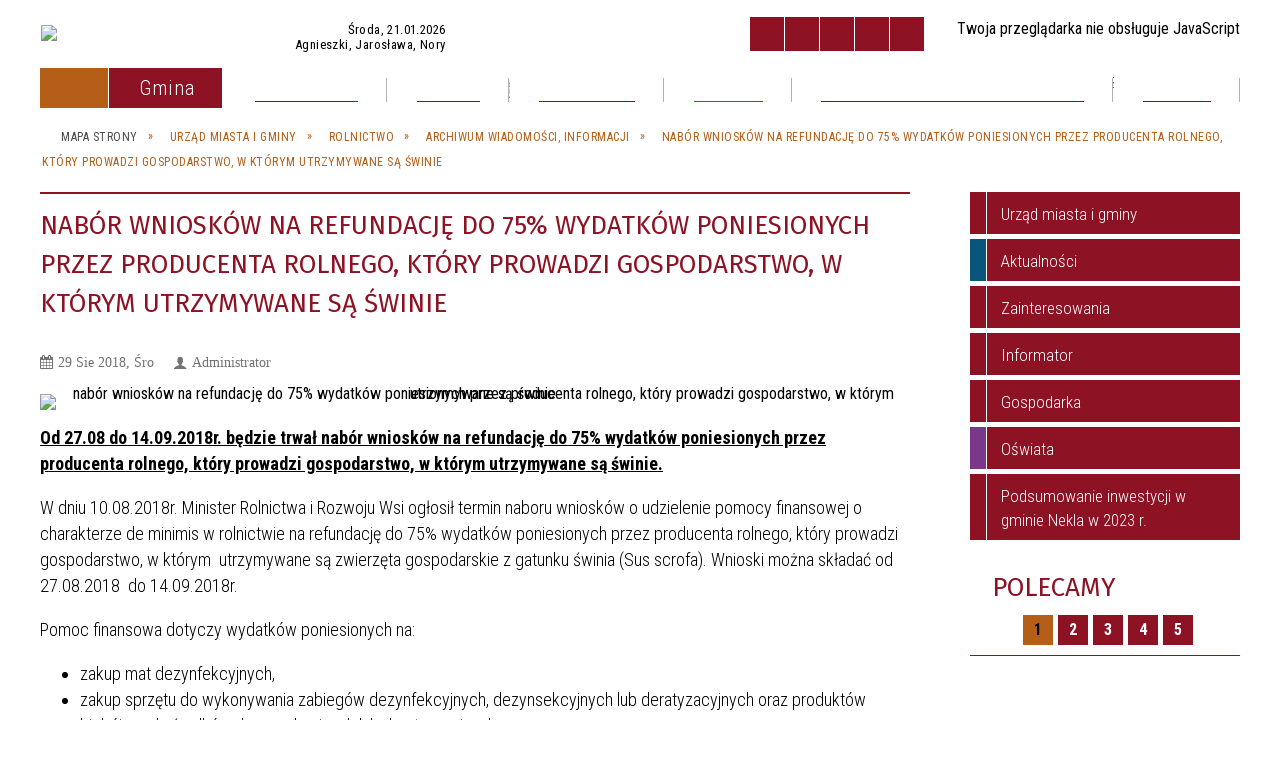

--- FILE ---
content_type: text/html; charset=utf-8
request_url: https://ntt.nekla.eu/strona-3168-nabor_wnioskow_na_refundacje_do_75.html
body_size: 56816
content:
<!DOCTYPE html>
<html lang="pl"  itemscope="itemscope" itemtype="http://schema.org/WebPage" xmlns="http://www.w3.org/1999/xhtml">
    <head>
        <!-- METAS - - - - - - - - - - - - - - - - - - - - - - - - - - - - - -->
        <title itemprop="name">nabór wniosków na refundację do 75% wydatków poniesionych przez producenta rolnego, który prowadzi gospodarstwo, w którym utrzymywane są świnie - Portal - Urząd Miasta i Gminy Nekla</title>
<meta http-equiv="Content-Type" content="text/html; charset=utf-8">
	<meta name="title" content="nabór wniosków na refundację do 75% wydatków poniesionych przez producenta rolnego, który prowadzi gospodarstwo, w którym utrzymywane są świnie - Portal - Urząd Miasta i Gminy Nekla">
	<meta name="description" content="Urząd Miasta i Gminy Nekla">
	<meta name="keywords" content="Urząd Miasta i Gminy Nekla">
	<meta name="author" content="CONCEPT Intermedia www.sam3.pl">
	<meta name="robots" content="index, follow">
        <meta name="viewport" content="width=device-width" >        
                            <meta name="og:image" content="http://ntt.nekla.eu/uploads/pub/strony/strona_3168/pl_refundacja.jpg">
            <meta name="og:title" content="nabór wniosków na refundację do 75% wydatków poniesionych przez producenta rolnego, który prowadzi gospodarstwo, w którym utrzymywane są świnie">
    <meta name="og:description" content="Od 27.08 do 14.09.2018r. będzie trwał nabór wniosków na refundację do 75% wydatków poniesionych przez producenta rolnego, który prowadzi gospodarstwo, w którym utrzymywane są świnie.
 W dniu 10.08.2018r. Minister...">
    <meta name="og:site_name" content="UMiG Nekla">
    <meta name="og:url" content="https://ntt.nekla.eu/strona-3168-nabor_wnioskow_na_refundacje_do_75.html">
    <meta name="og:type" content="article">
    
        <!-- EXTERNALS - - - - - - - - - - - - - - - - - - - - - - - - - - - -->		
        <link rel="shortcut icon" href="/themes/skin_01/images/favicon.ico" >
        <link rel="alternate" type="application/rss+xml"  title="RSS 2.0" href="https://ntt.nekla.eu/aktualnosci.xml">
		
		

		
        	<link rel="stylesheet" type="text/css" media="all" href="/themes/skin_01/css/common.css">
	<link rel="stylesheet" type="text/css" media="all" href="/css/concept.gallery.css">
	<link rel="stylesheet" type="text/css" media="all" href="/css/_global.css">
	<link rel="stylesheet" type="text/css" media="screen" href="/wcag_video_player/ableplayer.min.css">
	<link rel="stylesheet" type="text/css" media="all" href="/css/icons_library.css">
	<link rel="stylesheet" type="text/css" media="screen" href="/css/smoothness/jquery-ui-1.9.2.custom.min.css">
	<link rel="stylesheet" type="text/css" media="screen" href="/js/fancyBox/jquery.fancybox.css">
	<link rel="stylesheet" type="text/css" media="print" href="/css/print_strona.css">
	<link rel="stylesheet" type="text/css" media="all" href="/themes/skin_01/css/responsive.css">
	<link rel="stylesheet" type="text/css" media="all" href="/themes/skin_01/css/_multisite.css">
	<link rel="stylesheet" type="text/css" media="all" href="/css/concept-carousel.css">

         <!-- JAVASCRIPTS - - - - - - - - - - - - - - - - - - - - - - - - - - -->
                <script src="/js/jquery/jquery-1.12.4.min.js"></script>
        <script src="/js/jquery/jquery-3.1.1.min.js"></script>
        <script src="/js/jquery/jquery-ui-1.9.2.custom.min.js"></script>
        <script src="/js/hammer.min.js"></script>
        <script src="/js/jquery/jquery.ui.datepicker.min.js"></script> 
        <script src="/js/jquery/jquery-ui-timepicker-addon.min.js"></script> 
		
		<script src="/js/whcookies.min.js" ></script>
        
        
        <script>
//<![CDATA[
document.write("<style>.zajawka { visibility: hidden; }</style>");
//]]>
</script>
        <!-- cdn for modernizr, if you haven't included it already -->
        <!-- script src="http://cdn.jsdelivr.net/webshim/1.12.4/extras/modernizr-custom.js"></script -->
        <!-- polyfiller file to detect and load polyfills -->
        <!-- script src="http://cdn.jsdelivr.net/webshim/1.12.4/polyfiller.js"></script -->

                <script>
        function get_upload_image_size(dimension)
        {
        if($dimension == 'x')
        return 277;
        else
        return 185;
        }
        </script>
        
        <script src="/js/../themes/skin_01/js/multisite.js"></script>
<script src="/js/menu.min.js"></script>
<script src="/js/functions.js"></script>
<script src="/js/jquery/concept-rotator.js"></script>
<script src="/js/jquery/jquery.easing.1.3.js"></script>
<script src="/js/gsap/TweenMax.min.js"></script>
<script src="/js/gsap/plugins/ScrollToPlugin.min.js"></script>
<script src="/js/gsap/plugins/CSSPlugin.min.js"></script>
<script src="/js/gsap/easing/EasePack.min.js"></script>
<script src="/js/concept.gallery.js?ver=3.0"></script>
<script src="/js/akceslab-ytplayer.js"></script>
<script src="/wcag_video_player/ableplayer.min.js"></script>
<script src="/wcag_video_player/thirdparty/js.cookie.js"></script>
<script src="/js/concept_carousel_v1_0.js"></script>
		
        <meta name=”deklaracja-dostępności” content=”/deklaracja_dostepnosci.html”>
    </head>
        <body class="module-portal action-strona">
       
                <div class="page_title" style="display: none">
            UMiG Nekla - ntt.nekla.eu
<br><span class="data">Wygenerowano:&nbsp;21-01-2026</span>        </div>
        
        <h1 hidden>UMiG Nekla - ntt.nekla.eu
</h1>

        <div id="page_content">       
            <div id="overlay" onclick="clear_other_mobile_active_elements();toggle_body_overflow();"></div>
            <div id="page_container">                <table role="presentation" id="table_1" class="sekcja-paneli" style="width: 100%;">
<tbody>	<tr>
		<td id="PAN_HEAD" class="panel">
			<div>
<div class="wcag_links">
	<div class="links">
		<div class="hidden">
			<a href="#content" data-offset="-300" class="scroll_to">Przejdź do treści</a>
		</div>
		
		<div class="hidden"><div tabindex="0" onclick="jQuery('body').scrollTo('*[id^=\'search_comn_\']'); jQuery('*[id^=\'search_comn_\']').val('').focus();">Przejdź do Wyszukiwarki</div></div>
		<div class="hidden"><a class="mapa_strony" tabindex="0" href="/mapa_strony.html">Przejdź do mapy strony</a></div>
		<div class="hidden"><div tabindex="0" onclick="jQuery('body').scrollTo('*[id^=\'mainMenu_\']'); jQuery(':focusable', jQuery('*[id^=\'mainMenu_\']'))[0].focus();">Przejdź do Menu</div></div>
	</div>
</div>

<script>
	jQuery('.scroll_to').css('cursor' , 'pointer').click(function () {
	var target = jQuery(this).attr('href');
	jQuery('html, body').animate({
	scrollTop: jQuery(target).offset().top -140
	}, 1000);
	});
</script>



        
	

    <div class="miejsce-banerowe logo_w_naglowku " >
        <div class="pole-banerowe noprint" style="flex-grow: 1; " >
<a href="/" target="_self"><img src="/uploads/pub/img_files/img_1884/b055f007d601d7b311466dc4cbe5b2b1508be22d.png" alt="Herb Gminy Nekla" loading="lazy" title="Herb Gminy Nekla z napisem Gmina Nekla - Ogończyk (w polu czerwonym na barku półpierścienia strzała w słup)" onclick="jQuery.ajax({
	type:'POST',
	url:'/banery/click/id/1884.html',
	dataType:'html'})"><span class="baner_title" style="display:none;">Herb Gminy Nekla</span></a></div>
<div class="noprint pole-banerowe">
<script>
    (function(d){
      var s = d.createElement("script");
      /* uncomment the following line to override default position*/
      /* s.setAttribute("data-position", 3);*/
      /* uncomment the following line to override default size (values: small, large)*/
      /* s.setAttribute("data-size", "small");*/
      /* uncomment the following line to override default language (e.g., fr, de, es, he, nl, etc.)*/
      /* s.setAttribute("data-language", "language");*/
      /* uncomment the following line to override color set via widget (e.g., #053f67)*/
       s.setAttribute("data-color", "#8D1224");
      /* uncomment the following line to override type set via widget (1=person, 2=chair, 3=eye, 4=text)*/
      /* s.setAttribute("data-type", "1");*/
      /* s.setAttribute("data-statement_text:", "Our Accessibility Statement");*/
      /* s.setAttribute("data-statement_url", "http://www.example.com/accessibility")";*/
      /* uncomment the following line to override support on mobile devices*/
      /* s.setAttribute("data-mobile", true);*/
      /* uncomment the following line to set custom trigger action for accessibility menu*/
      /* s.setAttribute("data-trigger", "triggerId")*/
      s.setAttribute("data-account", "MsFIrZrGxc");
      s.setAttribute("src", "https://cdn.userway.org/widget.js");
      (d.body || d.head).appendChild(s);
    })(document)
    </script>
    <noscript>Please ensure Javascript is enabled for purposes of <a href="https://userway.org">website accessibility</a></noscript>
  
</div>
<div class="clr"></div>        </div>




    <div class="miejsce-banerowe logo_w_naglowku_zadokowane " >
        <div class="pole-banerowe noprint" style="flex-grow: 1; " >
<a href="/" target="_self"><img src="/uploads/pub/img_files/img_1891/i love mobile.jpg" alt="logo w nagłówku wersja responsywna" loading="lazy" title="" onclick="jQuery.ajax({
	type:'POST',
	url:'/banery/click/id/1891.html',
	dataType:'html'})"><span class="baner_title" style="display:none;">logo w nagłówku wersja responsywna</span></a></div>
        </div>


<div class="imieniny_box">   
	<div class="data">Środa, 21.01.2026</div>
	<div class="imiona">
		Agnieszki, Jarosława, Nory	</div>
</div>
<script>
    function toggleGlobalPause()
    {
        globalPause = !globalPause;
        jQuery("#hyperss .slide-image").toggleClass("stopped");
        jQuery(".stop-anim").toggleClass("play");

        var x = jQuery(".stop-anim").text();

        if (x == 'Wznów animacje') {
            jQuery(".stop-anim").text("Zatrzymaj animacje");
            jQuery(".stop-anim").attr("title", "Zatrzymaj animacje");
        } else {
            jQuery(".stop-anim").text("Wznów animacje");
            jQuery(".stop-anim").attr("title", "Wznów animacje");
        }
    }
</script>	

<div class="accesible" >
   <div class="stop-anim" title="Zatrzymaj animacje" tabindex="0" onclick="toggleGlobalPause();">Zatrzymaj animacje</div>
        <div class="wheelchair" title="Informacje o dostępności" onclick="location = ('https://ntt.nekla.eu/strona-4001-informacje_o_dostepnosci.html');"></div>
    <div class="deklaracja_dostep" title="Deklaracja dostępności" onclick="location = ('https://ntt.nekla.eu/deklaracja_dostepnosci.html');"></div>
    <div class="deaf" title="Informacje dla niesłyszących" onclick="location = ('https://ntt.nekla.eu/strona-4002-informacje_dla_nieslyszacych.html');"></div>
    <div class="contrast" title="Informacje o kontraście" onclick="location = ('https://ntt.nekla.eu/strona-4003-informacja_o_kontrascie.html');"></div>
    </div>

<section class="component wyszukiwarka-wrapper " >

            <header class="belka hidden-wcag">
            <h2 class="title"><span>Wyszukiwarka</span></h2>
        </header>
    
    <div class="comn-wyszukiwarka" role="search">
        
        
        <div id="search_box_comn_srch_3423f64530582e7849f3b7cda2fbeb9c">
            <span class="warning show-delayed">Twoja przeglądarka nie obsługuje JavaScript</span>
        </div>

        <div class="cl"></div>
    </div>

    <script>
//<![CDATA[
jQuery.ajax({
	type:'POST',
	url:'/Common/getSearchAllForm/disp/none/hash_id/comn_srch_3423f64530582e7849f3b7cda2fbeb9c.html',
	dataType:'html',
	success:function(data, textStatus){jQuery('#search_box_comn_srch_3423f64530582e7849f3b7cda2fbeb9c').html(data);},
	complete:function(XMLHttpRequest, textStatus){wcagstinks(jQuery("#adv_form")); updateAdvSearchWidth(); jQuery("#adv_form");}})
//]]>
</script>
</section>


    <div class="miejsce-banerowe epupbip " >
        <div class="pole-banerowe noprint" style="flex-grow: 1; " >
<a href="https://eurzad.nekla.pl/" target="_blank"><img src="/uploads/pub/img_files/img_5868/e-urzad.png" alt="e-Urząd - kliknięcie spowoduje otwarcie nowego okna" loading="lazy" title="E-urząd" onclick="jQuery.ajax({
	type:'POST',
	url:'/banery/click/id/5868.html',
	dataType:'html'})"><span class="baner_title" style="display:none;">e-Urząd</span></a></div>
<div class="pole-banerowe noprint" style="flex-grow: 1; " >
<a href="https://nekla.nowoczesnagmina.pl/" target="_blank"><img src="/uploads/pub/img_files/img_5830/bip.png" alt="BIP - kliknięcie spowoduje otwarcie nowego okna" loading="lazy" title="Biuletyn Informacji Publicznej" onclick="jQuery.ajax({
	type:'POST',
	url:'/banery/click/id/5830.html',
	dataType:'html'})"><span class="baner_title" style="display:none;">BIP</span></a></div>
<div class="pole-banerowe noprint" style="flex-grow: 1; " >
<a href="https://www.facebook.com/nekla.eu" target="_blank"><img src="/uploads/pub/img_files/img_5873/fb_icon_325x325.png" alt="facebook - kliknięcie spowoduje otwarcie nowego okna" loading="lazy" title="Gmina Nekla na Facebooku" onclick="jQuery.ajax({
	type:'POST',
	url:'/banery/click/id/5873.html',
	dataType:'html'})"><span class="baner_title" style="display:none;">facebook</span></a></div>
<div class="pole-banerowe noprint" style="flex-grow: 1; " >
<a href="https://nekla.eu/strona-5050-zadania_dofinansowane_ze_srodkow.html" target="_self"><img src="/uploads/pub/img_files/img_6056/8c5250e70059a35b565014135351cf498b6bccb0.png" alt="Fundusze zewnętrzne - krajowe" loading="lazy" title="Fundusze zewnętrzne - krajowe" onclick="jQuery.ajax({
	type:'POST',
	url:'/banery/click/id/6056.html',
	dataType:'html'})"><span class="baner_title" style="display:none;">Fundusze zewnętrzne - krajowe</span></a></div>
<div class="pole-banerowe noprint" style="flex-grow: 1; " >
<a href="https://nekla.eu/strona-5051-zadania_dofinansowane_ze_srodkow.html" target="_self"><img src="/uploads/pub/img_files/img_6057/65be4a242a505a553b8eaeefd9c47f2f64035975.png" alt="Fundusze zewnętrzne - UE" loading="lazy" title="Fundusze zewnętrzne - UE" onclick="jQuery.ajax({
	type:'POST',
	url:'/banery/click/id/6057.html',
	dataType:'html'})"><span class="baner_title" style="display:none;">Fundusze zewnętrzne - UE</span></a></div>
        </div>




    <div class="miejsce-banerowe ikonki_standardowe " >
        <div class="noprint pole-banerowe">
<div class="topMenu_infobar">
    <div class="links">     

      <a href="/" class="home">Strona Główna</a>
		
      <a href="/mapa_strony.html" class="mapa_strony">Mapa Strony</a>

      <a href="/aktualnosci.xml" class="rss">RSS</a>
      
      <a href="/strona-132-kontakt.html" class="poczta">Kontakt</a>
   
      <div class="cl" style="float: none; height: 0;"></div>
        
    </div>
</div>
</div>
<div class="clr"></div>        </div>


<div class="cl"></div>
<nav class="glowneMenu" data-component-name="comn_mainmenu" id="mainMenu_d8341b37608f344bd6a0cc4da8ea9f35-wrapper" aria-labelledby="mainMenu_d8341b37608f344bd6a0cc4da8ea9f35-label">   
    <h2 id="mainMenu_d8341b37608f344bd6a0cc4da8ea9f35-label" class="hidden-wcag">Menu główne </h2>
    <div class="okazja_top2"></div>
    <div class="okazja_top3"></div>
    		
				
        <ul class="mainMenu simplified " id="comn_d8341b37608f344bd6a0cc4da8ea9f35">
         <li class="block block_nr_1" id="comn_d8341b37608f344bd6a0cc4da8ea9f35_pos_1" data-color="#8D1224">
<a target="_self" class="menu-level-1 no-submenu" style="color:#fff; border-color:#8D1224; background: #8D1224;" href="/"><span class="menu_select_left" style="background:#8D1224;"></span><span class="menu_select_right" style="background:#8D1224;"></span><span class="menu_select_bottom" style="background:#8D1224;"></span><span style="background:#8D1224;" class="tytul_menu">Strona główna</span></a>
</li> <li class="block block_nr_2" id="comn_d8341b37608f344bd6a0cc4da8ea9f35_pos_2" data-color="#8D1224">
<a target="_self" class="menu-level-1 with-submenu" style="color:#fff; border-color:#8D1224; background: #8D1224;" href="/strona-2-urzad_miasta_i_gminy.html"><span class="menu_select_left" style="background:#8D1224;"></span><span class="menu_select_right" style="background:#8D1224;"></span><span class="menu_select_bottom" style="background:#8D1224;"></span><span style="background:#8D1224;" class="tytul_menu">Gmina</span></a>
<span class="main-menu-toggler" onclick="mainMenuTogglePosition(this);"></span><div class="sub-block-menu js-display-none" style="height: 0; background: #8D1224; border-color: #8D1224; ">
<h2 style="border-bottom-color: #8D1224;  background-color: #8D1224; ">Gmina</h2>
<ul class="level-1-wrapper">
<li class="level-1" style="color:#fff; background-color: #8D1224;"><a target="_self" class="menu-level-2" style="" href="/strona-4800-informacja_o_urzedzie_etr.html"><span class="label" style="background: #8D1224; border-color: #8D1224;" title=""></span>Informacja o urzędzie ETR</a></li><li class="level-1" style="color:#fff; background-color: #8D1224; "><a target="_self" class="menu-level-2" style="" href="/strona-4799-kodeks_etyki.html"><span class="label" style="background: #8D1224; border-color: #8D1224;" title=""></span>Kodeks etyki</a></li><li class="level-1" style="color:#fff; background-color: #8D1224; "><a target="_self" class="menu-level-2" style="" href="/strona-4729-cyberbezpieczenstwo.html"><span class="label" style="background: #8D1224; border-color: #8D1224;" title=""></span>Cyberbezpieczeństwo</a></li><li class="level-1" style="color:#fff; background-color: #8D1224; "><a target="_self" class="menu-level-2" style="" href="/strona-4686-fundusze_zewnetrzne.html"><span class="label" style="background: #8D1224; border-color: #8D1224;" title=""></span>Fundusze zewnętrzne</a></li><li class="level-1" style="color:#fff; background-color: #8D1224; "><a target="_self" class="menu-level-2" style="" href="/strona-4659-n_n_z_n_n_n_n_ln_z_n_l_n_n.html"><span class="label" style="background: #8D1224; border-color: #8D1224;" title=""></span>Інформація для громадян України</a></li><li class="level-1" style="color:#fff; background-color: #8D1224; "><a target="_self" class="menu-level-2" style="" href="/strona-4642-komunikaty_i_ostrzezenia_meteo.html"><span class="label" style="background: #8D1224; border-color: #8D1224;" title=""></span>Komunikaty i ostrzeżenia meteo</a></li><li class="level-1" style="color:#fff; background-color: #8D1224; "><a target="_self" class="menu-level-2" style="" href="/strona-4425-deklaracja_dostepnosci.html"><span class="label" style="background: #8D1224; border-color: #8D1224;" title=""></span>Deklaracja dostępności</a></li><li class="level-1" style="color:#fff; background-color: #8D1224; "><a target="_self" class="menu-level-2" style="" href="/strona-3124-klauzula_informacyjna.html"><span class="label" style="background: #8D1224; border-color: #8D1224;" title=""></span>Klauzula informacyjna</a></li><li class="level-1" style="color:#fff; background-color: #8D1224; "><a target="_self" class="menu-level-2" style="" href="/strona-2885-rolnictwo.html"><span class="label" style="background: #8D1224; border-color: #8D1224;" title=""></span>Rolnictwo</a></li><li class="level-1" style="color:#fff; background-color: #8D1224; "><a target="_self" class="menu-level-2" style="" href="/strona-2596-zimowe_utrzymanie_drog.html"><span class="label" style="background: #8D1224; border-color: #8D1224;" title=""></span>Zimowe utrzymanie dróg</a></li><li class="level-1" style="color:#fff; background-color: #8D1224; "><a target="_self" class="menu-level-2" style="" href="/strona-1302-dzialania_burmistrza.html"><span class="label" style="background: #8D1224; border-color: #8D1224;" title=""></span>Działania Burmistrza</a></li><li class="level-1" style="color:#fff; background-color: #8D1224; "><a target="_blank" class="menu-level-2" style="" href="/strona-953-zwierzeta_ogloszenia.html"><span class="label" style="background: #8D1224; border-color: #8D1224;" title=""></span>Zwierzęta - ogłoszenia</a></li><li class="level-1" style="color:#fff; background-color: #8D1224; "><a target="_self" class="menu-level-2" style="" href="/strona-342-u_jak_zalatwic_sprawe_w_urzedzie_u.html"><span class="label" style="background: #8D1224; border-color: #8D1224;" title=""></span><u>Jak załatwić sprawę w Urzędzie?</u></a></li><li class="level-1" style="color:#fff; background-color: #8D1224; "><a target="_self" class="menu-level-2" style="" href="/strona-328-wybory_i_referenda.html"><span class="label" style="background: #8D1224; border-color: #8D1224;" title=""></span>Wybory i referenda</a></li><li class="level-1" style="color:#fff; background-color: #8D1224; "><a target="_self" class="menu-level-2" style="" href="/strona-132-kontakt.html"><span class="label" style="background: #8D1224; border-color: #8D1224;" title=""></span>Kontakt</a></li><li class="level-1" style="color:#fff; background-color: #8D1224; "><a target="_blank" class="menu-level-2" style="" href="/strona-44-elektroniczna_skrzynka_podawcza.html"><span class="label" style="background: #8D1224; border-color: #8D1224;" title=""></span>Elektroniczna Skrzynka Podawcza</a></li><li class="level-1" style="color:#fff; background-color: #8D1224; "><a target="_self" class="menu-level-2" style="" href="/strona-41-pozytek_publiczny.html"><span class="label" style="background: #8D1224; border-color: #8D1224;" title=""></span>Pożytek publiczny</a></li><li class="level-1" style="color:#fff; background-color: #8D1224; "><a target="_blank" class="menu-level-2" style="" href="/strona-40-przetargi_publiczne.html"><span class="label" style="background: #8D1224; border-color: #8D1224;" title=""></span>Przetargi publiczne</a></li><li class="level-1" style="color:#fff; background-color: #8D1224; "><a target="_self" class="menu-level-2" style="" href="/strona-39-herb_gminy_nekla.html"><span class="label" style="background: #8D1224; border-color: #8D1224;" title=""></span>Herb gminy Nekla</a></li><li class="level-1" style="color:#fff; background-color: #8D1224; "><a target="_blank" class="menu-level-2" style="" href="/strona-38-statut_gminy.html"><span class="label" style="background: #8D1224; border-color: #8D1224;" title=""></span>Statut gminy</a></li><li class="level-1" style="color:#fff; background-color: #8D1224; "><a target="_blank" class="menu-level-2" style="" href="/strona-37-budzet.html"><span class="label" style="background: #8D1224; border-color: #8D1224;" title=""></span>Budżet</a></li><li class="level-1" style="color:#fff; background-color: #8D1224; "><a target="_self" class="menu-level-2" style="" href="/strona-2727-gospodarka_komunalna.html"><span class="label" style="background: #8D1224; border-color: #8D1224;" title=""></span>Gospodarka komunalna</a></li><li class="level-1" style="color:#fff; background-color: #8D1224; "><a target="_blank" class="menu-level-2" style="" href="/strona-35-uchwaly_i_protokoly.html"><span class="label" style="background: #8D1224; border-color: #8D1224;" title=""></span>Uchwały i protokoły</a></li><li class="level-1" style="color:#fff; background-color: #8D1224; "><a target="_blank" class="menu-level-2" style="" href="/strona-16-wazne_ogloszenia.html"><span class="label" style="background: #8D1224; border-color: #8D1224;" title=""></span>Ważne ogłoszenia</a></li><li class="level-1" style="color:#fff; background-color: #8D1224; "><a target="_blank" class="menu-level-2" style="" href="/strona-15-rada_miejska.html"><span class="label" style="background: #8D1224; border-color: #8D1224;" title=""></span>Rada miejska</a></li><li class="level-1" style="color:#fff; background-color: #8D1224; "><a target="_self" class="menu-level-2" style="" href="/strona-14-struktura_urzedu.html"><span class="label" style="background: #8D1224; border-color: #8D1224;" title=""></span>Struktura urzędu</a></li><li class="level-1" style="color:#fff; background-color: #8D1224; "><a target="_self" class="menu-level-2" style="" href="/strona-13-wladze.html"><span class="label" style="background: #8D1224; border-color: #8D1224;" title=""></span>Władze</a></li><li class="level-1" style="color:#fff; background-color: #8D1224; "><a target="_self" class="menu-level-2" style="" href="/strona-2548-misja_i_wizja_gminy_nekla.html"><span class="label" style="background: #8D1224; border-color: #8D1224;" title=""></span>Misja i wizja gminy Nekla</a></li></ul><div tabindex="0" class="sub-menu-closer" id="submenu-closer-comn_d8341b37608f344bd6a0cc4da8ea9f35_pos_2" style="color: #8D1224; "></div></div>
                                        <script>
                        var el_comn_d8341b37608f344bd6a0cc4da8ea9f35_pos_2 = document.getElementById("comn_d8341b37608f344bd6a0cc4da8ea9f35_pos_2");
                        mouseMenuNavigation(el_comn_d8341b37608f344bd6a0cc4da8ea9f35_pos_2, "comn_d8341b37608f344bd6a0cc4da8ea9f35_pos_2", 1);
                    </script>
            
                    </li> <li class="block block_nr_3" id="comn_d8341b37608f344bd6a0cc4da8ea9f35_pos_3" data-color="#8D1224">
<a target="_self" class="menu-level-1 no-submenu" style="color:#fff; border-color:#8D1224; background: #8D1224;" href="/aktualnosci-lista.html"><span class="menu_select_left" style="background:#8D1224;"></span><span class="menu_select_right" style="background:#8D1224;"></span><span class="menu_select_bottom" style="background:#8D1224;"></span><span style="background:#8D1224;" class="tytul_menu">Aktualności</span></a>
</li> <li class="block block_nr_4" id="comn_d8341b37608f344bd6a0cc4da8ea9f35_pos_4" data-color="#8D1224">
<a target="_self" class="menu-level-1 no-submenu" style="color:#fff; border-color:#8D1224; background: #8D1224;" href="/galerie.html"><span class="menu_select_left" style="background:#8D1224;"></span><span class="menu_select_right" style="background:#8D1224;"></span><span class="menu_select_bottom" style="background:#8D1224;"></span><span style="background:#8D1224;" class="tytul_menu">Galeria</span></a>
</li> <li class="block block_nr_5" id="comn_d8341b37608f344bd6a0cc4da8ea9f35_pos_5" data-color="#8D1224">
<a target="_self" class="menu-level-1 with-submenu" style="color:#fff; border-color:#8D1224; background: #8D1224;" href="/strona-2437-ogloszenia.html"><span class="menu_select_left" style="background:#8D1224;"></span><span class="menu_select_right" style="background:#8D1224;"></span><span class="menu_select_bottom" style="background:#8D1224;"></span><span style="background:#8D1224;" class="tytul_menu">Ogłoszenia</span></a>
<span class="main-menu-toggler" onclick="mainMenuTogglePosition(this);"></span><div class="sub-block-menu js-display-none" style="height: 0; background: #8D1224; border-color: #8D1224; ">
<h2 style="border-bottom-color: #8D1224;  background-color: #8D1224; ">Ogłoszenia</h2>
<ul class="level-1-wrapper">
<li class="level-1" style="color:#fff; background-color: #8D1224;"><a target="_self" class="menu-level-2" style="" href="/strona-2438-ogloszenia_mieszkancow.html"><span class="label" style="background: #8D1224; border-color: #8D1224;" title=""></span>Ogłoszenia mieszkańców</a></li><li class="level-1" style="color:#fff; background-color: #8D1224; "><a target="_blank" class="menu-level-2" style="" href="/strona-2439-ogloszenia_urzedu_miasta_i_gminy_nekla.html"><span class="label" style="background: #8D1224; border-color: #8D1224;" title=""></span>Ogłoszenia Urzędu Miasta i Gminy Nekla</a></li></ul><div tabindex="0" class="sub-menu-closer" id="submenu-closer-comn_d8341b37608f344bd6a0cc4da8ea9f35_pos_5" style="color: #8D1224; "></div></div>
                                        <script>
                        var el_comn_d8341b37608f344bd6a0cc4da8ea9f35_pos_5 = document.getElementById("comn_d8341b37608f344bd6a0cc4da8ea9f35_pos_5");
                        mouseMenuNavigation(el_comn_d8341b37608f344bd6a0cc4da8ea9f35_pos_5, "comn_d8341b37608f344bd6a0cc4da8ea9f35_pos_5", 1);
                    </script>
            
                    </li> <li class="block block_nr_6" id="comn_d8341b37608f344bd6a0cc4da8ea9f35_pos_6" data-color="#79388a">
<a target="_self" class="menu-level-1 with-submenu" style="color:#fff; border-color:#79388a; background: #79388a;" href="/strona-26-oswiata.html"><span class="menu_select_left" style="background:#79388a;"></span><span class="menu_select_right" style="background:#79388a;"></span><span class="menu_select_bottom" style="background:#79388a;"></span><span style="background:#79388a;" class="tytul_menu">Oświata</span></a>
<span class="main-menu-toggler" onclick="mainMenuTogglePosition(this);"></span><div class="sub-block-menu js-display-none" style="height: 0; background: #79388a; border-color: #79388a; ">
<h2 style="border-bottom-color: #79388a;  background-color: #79388a; ">Oświata</h2>
<ul class="level-1-wrapper">
<li class="level-1" style="color:#fff; background-color: #79388a;"><a target="_blank" class="menu-level-2" style="" href="/strona-48-biblioteka_publiczna.html"><span class="label" style="background: #79388a; border-color: #79388a;" title=""></span>Biblioteka Publiczna</a></li><li class="level-1" style="color:#fff; background-color: #79388a; "><a target="_blank" class="menu-level-2" style="" href="/strona-2307-przedszkole_akademia_talentow.html"><span class="label" style="background: #79388a; border-color: #79388a;" title=""></span>Przedszkole "Akademia Talentów"</a></li><li class="level-1" style="color:#fff; background-color: #79388a; "><a target="_blank" class="menu-level-2" style="" href="/strona-2009-przedszkole_mali_einsteini.html"><span class="label" style="background: #79388a; border-color: #79388a;" title=""></span>Przedszkole "Mali Einsteini"</a></li><li class="level-1" style="color:#fff; background-color: #79388a; "><a target="_blank" class="menu-level-2" style="" href="/strona-91-nekla_na_start.html"><span class="label" style="background: #79388a; border-color: #79388a;" title=""></span>NEKLA NA START</a></li><li class="level-1" style="color:#fff; background-color: #79388a; "><a target="_blank" class="menu-level-2" style="" href="/strona-90-przedszkole_mis_uszatek.html"><span class="label" style="background: #79388a; border-color: #79388a;" title=""></span>Przedszkole "Miś Uszatek"</a></li><li class="level-1" style="color:#fff; background-color: #79388a; "><a target="_blank" class="menu-level-2" style="" href="/strona-89-zespol_szkol_w_targowej_gorce.html"><span class="label" style="background: #79388a; border-color: #79388a;" title=""></span>Zespół Szkół w Targowej Górce</a></li><li class="level-1" style="color:#fff; background-color: #79388a; "><a target="_blank" class="menu-level-2" style="" href="/strona-88-zespol_szkol_w_zasutowie.html"><span class="label" style="background: #79388a; border-color: #79388a;" title=""></span>Zespół Szkół w Zasutowie</a></li><li class="level-1" style="color:#fff; background-color: #79388a; "><a target="_blank" class="menu-level-2" style="" href="/strona-87-zespol_szkol_w_nekli.html"><span class="label" style="background: #79388a; border-color: #79388a;" title=""></span>Zespół Szkół w Nekli</a></li></ul><div tabindex="0" class="sub-menu-closer" id="submenu-closer-comn_d8341b37608f344bd6a0cc4da8ea9f35_pos_6" style="color: #79388a; "></div></div>
                                        <script>
                        var el_comn_d8341b37608f344bd6a0cc4da8ea9f35_pos_6 = document.getElementById("comn_d8341b37608f344bd6a0cc4da8ea9f35_pos_6");
                        mouseMenuNavigation(el_comn_d8341b37608f344bd6a0cc4da8ea9f35_pos_6, "comn_d8341b37608f344bd6a0cc4da8ea9f35_pos_6", 1);
                    </script>
            
                    </li> <li class="block block_nr_7" id="comn_d8341b37608f344bd6a0cc4da8ea9f35_pos_7" data-color="#8D1224">
<a target="_self" class="menu-level-1 with-submenu" style="color:#fff; border-color:#8D1224; background: #8D1224;" href="/strona-342-u_jak_zalatwic_sprawe_w_urzedzie_u.html"><span class="menu_select_left" style="background:#8D1224;"></span><span class="menu_select_right" style="background:#8D1224;"></span><span class="menu_select_bottom" style="background:#8D1224;"></span><span style="background:#8D1224;" class="tytul_menu">Załatwianie spraw w Urzędzie</span></a>
<span class="main-menu-toggler" onclick="mainMenuTogglePosition(this);"></span><div class="sub-block-menu js-display-none" style="height: 0; background: #8D1224; border-color: #8D1224; ">
<h2 style="border-bottom-color: #8D1224;  background-color: #8D1224; ">Załatwianie spraw w Urzędzie</h2>
<ul class="level-1-wrapper">
<li class="level-1" style="color:#fff; background-color: #8D1224;"><a target="_self" class="menu-level-2" style="" href="/strona-5245-podatki_i_oplaty_lokalne.html"><span class="label" style="background: #8D1224; border-color: #8D1224;" title=""></span>Podatki i opłaty lokalne</a></li><li class="level-1" style="color:#fff; background-color: #8D1224; "><a target="_self" class="menu-level-2" style="" href="/strona-5218-referat_gospodarki_komunalnej_i_ochrony.html"><span class="label" style="background: #8D1224; border-color: #8D1224;" title=""></span>Referat Gospodarki Komunalnej i Ochrony Środowiska</a></li><li class="level-1" style="color:#fff; background-color: #8D1224; "><a target="_self" class="menu-level-2" style="" href="/strona-5216-referat_ksiegowosci.html"><span class="label" style="background: #8D1224; border-color: #8D1224;" title=""></span>Referat Księgowości</a></li><li class="level-1" style="color:#fff; background-color: #8D1224; "><a target="_self" class="menu-level-2" style="" href="/strona-5212-dzialalnosc_gospodarcza.html"><span class="label" style="background: #8D1224; border-color: #8D1224;" title=""></span>Działalność Gospodarcza</a></li><li class="level-1" style="color:#fff; background-color: #8D1224; "><a target="_self" class="menu-level-2" style="" href="/strona-5208-drogi_publiczne_rolnictwo_inwestycje.html"><span class="label" style="background: #8D1224; border-color: #8D1224;" title=""></span>Drogi Publiczne, Rolnictwo, Inwestycje</a></li><li class="level-1" style="color:#fff; background-color: #8D1224; "><a target="_self" class="menu-level-2" style="" href="/strona-5198-ewidencja_ludnosci_dowody_osobiste.html"><span class="label" style="background: #8D1224; border-color: #8D1224;" title=""></span>Ewidencja ludności, dowody osobiste, zgromadzenia publiczne, imprezy masowe</a></li><li class="level-1" style="color:#fff; background-color: #8D1224; "><a target="_self" class="menu-level-2" style="" href="/strona-5196-promocja.html"><span class="label" style="background: #8D1224; border-color: #8D1224;" title=""></span>Promocja</a></li><li class="level-1" style="color:#fff; background-color: #8D1224; "><a target="_self" class="menu-level-2" style="" href="/strona-5183-usc.html"><span class="label" style="background: #8D1224; border-color: #8D1224;" title=""></span>USC</a></li><li class="level-1" style="color:#fff; background-color: #8D1224; "><a target="_self" class="menu-level-2" style="" href="/strona-5178-oswiata.html"><span class="label" style="background: #8D1224; border-color: #8D1224;" title=""></span>Oświata</a></li><li class="level-1" style="color:#fff; background-color: #8D1224; "><a target="_self" class="menu-level-2" style="" href="/strona-5164-referat_gospodarki_gruntami.html"><span class="label" style="background: #8D1224; border-color: #8D1224;" title=""></span>Referat Gospodarki Gruntami</a></li></ul><div tabindex="0" class="sub-menu-closer" id="submenu-closer-comn_d8341b37608f344bd6a0cc4da8ea9f35_pos_7" style="color: #8D1224; "></div></div>
                                        <script>
                        var el_comn_d8341b37608f344bd6a0cc4da8ea9f35_pos_7 = document.getElementById("comn_d8341b37608f344bd6a0cc4da8ea9f35_pos_7");
                        mouseMenuNavigation(el_comn_d8341b37608f344bd6a0cc4da8ea9f35_pos_7, "comn_d8341b37608f344bd6a0cc4da8ea9f35_pos_7", 1);
                    </script>
            
                    </li> <li class="block block_nr_8" id="comn_d8341b37608f344bd6a0cc4da8ea9f35_pos_8" data-color="#8D1224">
<a target="_self" class="menu-level-1 no-submenu" style="color:#fff; border-color:#8D1224; background: #8D1224;" href="/strona-132-kontakt.html"><span class="menu_select_left" style="background:#8D1224;"></span><span class="menu_select_right" style="background:#8D1224;"></span><span class="menu_select_bottom" style="background:#8D1224;"></span><span style="background:#8D1224;" class="tytul_menu">Kontakt</span></a>
</li>        </ul>
		
		                <script>
//<![CDATA[
                var candidate = document.getElementById('comn_d8341b37608f344bd6a0cc4da8ea9f35_pos_2');
                candidate.className += ' sel';
        
//]]>
</script>                <script>
//<![CDATA[
window.onscroll = function() { menuDocking("comn_d8341b37608f344bd6a0cc4da8ea9f35");}; 
//]]>
</script><script>
//<![CDATA[
window.onresize = function() { menuDocking("comn_d8341b37608f344bd6a0cc4da8ea9f35");}; 
//]]>
</script> 		
    </nav>
<div class="cl"></div>

    <div class="miejsce-banerowe baner_pod_naglowkiem_1200x100 puste" >
                </div>


<nav class="navigator" id="breadcrumbs" aria-labelledby="breadcrumbs-label">
    <h2 id="breadcrumbs-label" class="hidden-wcag">Breadcrumbs</h2>
    
    <ul itemscope itemtype="http://schema.org/BreadcrumbList">
        
    <li itemprop="itemListElement" itemscope itemtype="http://schema.org/ListItem"><a class="navigator_home" property="item" typeof="WebPage" itemprop="item" itemtype="https://schema.org/Thing" itemscope="itemscope" href="/mapa_strony.html"><span itemprop="name">Mapa Strony</span></a><meta itemprop="position" content="1"></li><li itemprop="itemListElement" itemscope itemtype="http://schema.org/ListItem"><a property="item" typeof="WebPage" itemprop="item" itemtype="https://schema.org/Thing" itemscope="itemscope" href="/strona-2-urzad_miasta_i_gminy.html"><span itemprop="name">Urząd miasta i gminy</span></a><meta itemprop="position" content="2"></li><li itemprop="itemListElement" itemscope itemtype="http://schema.org/ListItem"><a property="item" typeof="WebPage" itemprop="item" itemtype="https://schema.org/Thing" itemscope="itemscope" href="/strona-2885-rolnictwo.html"><span itemprop="name">Rolnictwo</span></a><meta itemprop="position" content="3"></li><li itemprop="itemListElement" itemscope itemtype="http://schema.org/ListItem"><a property="item" typeof="WebPage" itemprop="item" itemtype="https://schema.org/Thing" itemscope="itemscope" href="/strona-5075-archiwum_wiadomosci_informacji.html"><span itemprop="name">Archiwum wiadomości, informacji</span></a><meta itemprop="position" content="4"></li><li itemprop="itemListElement" itemscope itemtype="http://schema.org/ListItem"><a property="item" typeof="WebPage" itemprop="item" itemtype="https://schema.org/Thing" itemscope="itemscope" href="/strona-3168-nabor_wnioskow_na_refundacje_do_75.html"><span itemprop="name">nabór wniosków na refundację do 75% wydatków poniesionych przez producenta rolnego, który prowadzi gospodarstwo, w którym utrzymywane są świnie</span></a><meta itemprop="position" content="5"></li>        
    </ul>

</nav>
			</div>
		</td>
	</tr>
</tbody></table>
<table role="presentation" id="table_2" class="sekcja-paneli" style="width: 100%;">
<tbody>	<tr>
		<td id="PAN_1" class="panel">
			<div>


    <div class="miejsce-banerowe baner_w_centralnym_panelu_u_gory_897x100 puste" >
                </div>


				<div id='content'><div class="messages">
            
    
    
    </div>
	
		
	
    <article class="" itemscope itemtype="http://schema.org/NewsArticle" itemid="port-3168">

        <meta itemprop="headline" content="nabór wniosków na refundację do 75% wydatków poniesionych przez producenta rolnego, który prowadzi gospodarstwo, w którym utrzymywane są świnie">
        <meta itemprop="description" content="Od 27.08 do 14.09.2018r. będzie trwał nabór wniosków na refundację do 75% wydatków poniesionych przez producenta rolnego, który prowadzi gospodarstwo, w którym utrzymywane są świnie.
 W dniu 10.08.2018r. Minister...">
        <meta itemprop="articleBody" content="Od 27.08 do 14.09.2018r. będzie trwał nab&amp;oacute;r wniosk&amp;oacute;w na refundację do 75% wydatk&amp;oacute;w poniesionych przez producenta rolnego, kt&amp;oacute;ry prowadzi gospodarstwo, w kt&amp;oacute;rym utrzymywane są świnie.
W dniu 10.08.2018r. Minister Rolnictwa i Rozwoju Wsi ogłosił termin naboru wniosk&amp;oacute;w o udzielenie pomocy finansowej o charakterze de minimis w rolnictwie na refundację do 75% wydatk&amp;oacute;w poniesionych przez producenta rolnego, kt&amp;oacute;ry prowadzi gospodarstwo, w kt&amp;oacute;rym&amp;nbsp; utrzymywane są zwierzęta gospodarskie z gatunku świnia (Sus scrofa). Wnioski można składać od 27.08.2018&amp;nbsp; do 14.09.2018r. &amp;nbsp;
Pomoc finansowa dotyczy wydatk&amp;oacute;w poniesionych na:

zakup mat dezynfekcyjnych,
zakup sprzętu do wykonywania zabieg&amp;oacute;w dezynfekcyjnych, dezynsekcyjnych lub deratyzacyjnych oraz produkt&amp;oacute;w biob&amp;oacute;jczych, środk&amp;oacute;w dezynsekcyjnych lub deratyzacyjnych,
zakup odzieży ochronnej i obuwia ochronnego,
zabezpieczenie budynk&amp;oacute;w, w kt&amp;oacute;rych utrzymywane są świnie, przed dostępem zwierząt domowych.

Do wniosku o udzielenie pomocy należy dołączyć:

faktury lub ich kopie, rachunki wystawione zgodnie z odrębnymi przepisami lub ich kopie lub kopie um&amp;oacute;w zlecenia lub o dzieło, dotyczące poniesionych wydatk&amp;oacute;w wraz z dowodami zapłaty potwierdzającymi&amp;nbsp; poniesienie tych wydatk&amp;oacute;w do dnia zakończenia terminu składania wniosk&amp;oacute;w w danym roku kalendarzowym,
oświadczenie producenta rolnego o liczbie świń utrzymywanych w gospodarstwie,
oświadczenia albo zaświadczenia dotyczące pomocy de minimis lub pomocy de minimis w rolnictwie oraz informacje niezbędne do udzielenia tej pomocy, o kt&amp;oacute;rych mowa w art. 37 ust. 1 pkt 1 lub ust. 2 pkt 1 i 3 ustawy z dnia 30 kwietnia 2004 r. o postępowaniu w sprawach dotyczących pomocy publicznej.

Wz&amp;oacute;r &amp;bdquo;Wniosku o udzielenie&amp;nbsp; pomocy finansowej o charakterze de minimis w rolnictwie na refundację do 75% wydatk&amp;oacute;w poniesionych przez producenta rolnego, kt&amp;oacute;ry prowadzi gospodarstwo, w kt&amp;oacute;rym&amp;nbsp; utrzymywane są zwierzęta gospodarskie z gatunku świnia (Sus scrofa)&amp;rdquo; znajduje się na stronie www.arimr.gov.pl Wnioski o udzielenie pomocy można składać w Biurach Powiatowych Agencji właściwych ze względu na miejsce zamieszkania albo siedzibę producenta świń.
&amp;nbsp;">
        <meta itemprop="image" content="https://ntt.nekla.eu/uploads/pub/strony/strona_3168//zajawki/normal_pl_refundacja.jpg">
        <meta itemprop="datePublished" content="2018-08-29T14:20:00+02:00">

        <header>
            <span class="etykieta_zajawka">
                <span class="label" style="background: #8D1224; border-color: #8D1224;" title=""></span>            </span>

            <h2 class="title">
                nabór wniosków na refundację do 75% wydatków poniesionych przez producenta rolnego, który prowadzi gospodarstwo, w którym utrzymywane są świnie            </h2>
        </header>
				

        
        <div class="akcje_top">
            <ul class="actions">
            <li class="prev" title="Przejdź do poprzedniej strony" onclick="location = ('/strona-5070-xxiv_edycja_konkursu_wielkopolski.html');"><span class="hidden-wcag">Przejdź do - strona </span>Poprzednia</li>
                <li class="next" title="Przejdź do następnej strony" onclick="location = ('/strona-3095-szkody_lowieckie_po_1_kwietnia.html');"><span class="hidden-wcag">Przejdź do - strona </span>Następna</li>
                <li title="Pobierz plik Pdf z treścią" class="pdf" onclick="location=('https://converter.sam3.pl/convert.php?url=https://ntt.nekla.eu/strona-3168-nabor_wnioskow_na_refundacje_do_75.html&amp;title=nabor_wnioskow_na_refundacje_do_75_wydatkow_poniesionych_przez_producenta_rolnego_ktory_prowadzi_gospodarstwo_w_ktorym_utrzymywane_sa_swinie');"><span class="hidden-wcag">Pobierz artykuł w formie pliku </span>Pdf</li>                        <li class="print" title="Drukuj treść" onclick="window.print();">Drukuj<span class="hidden-wcag"> treść tego artykułu</span></li>
                <li class="back" title="Powrót" onclick="history.back();">Powrót<span class="hidden-wcag"> do poprzedniej strony</span></li>
                    <li class="zglos" title="Kontakt" onclick="location = ('/kontakt.html');">Kontakt<span class="hidden-wcag"> na stronie Kontakt</span></li>
                </ul>            <div class="cl"></div>
        </div>

        <span class="info"><strong aria-hidden="true" class="date" title="Data publikacji">29 Sie 2018, Śro</strong><strong class="hidden-wcag" >Data publikacji, 29 Sie 2018, Śro</strong><span class="info_seperator" aria-hidden="true">,</span> <strong aria-hidden="true" class="author" title="Autor">Administrator </strong><strong class="hidden-wcag" >Autor, Administrator </strong></span>		
		<div class="cl" style="height:5px;"></div>

                
                    <span class="grafika_tresc" style="max-width: 870px">                                
                <a class="fancybox" href="/uploads/pub/strony/strona_3168/zajawki/pl_refundacja.jpg"><img alt="nabór wniosków na refundację do 75% wydatków poniesionych przez producenta rolnego, który prowadzi gospodarstwo, w którym utrzymywane są świnie" style="max-width: 870px;" src="/uploads/pub/strony/strona_3168/zajawki/normal_pl_refundacja.jpg"></a>				
						
            </span>
        	


        <div class="tresc" itemprop="articleBody">
            <p><strong><span style="text-decoration: underline;">Od 27.08 do 14.09.2018r. będzie trwał nab&oacute;r wniosk&oacute;w na refundację do 75% wydatk&oacute;w poniesionych przez producenta rolnego, kt&oacute;ry prowadzi gospodarstwo, w kt&oacute;rym utrzymywane są świnie.</span></strong></p>
<p>W dniu 10.08.2018r. Minister Rolnictwa i Rozwoju Wsi ogłosił termin naboru wniosk&oacute;w o udzielenie pomocy finansowej o charakterze de minimis w rolnictwie na refundację do 75% wydatk&oacute;w poniesionych przez producenta rolnego, kt&oacute;ry prowadzi gospodarstwo, w kt&oacute;rym&nbsp; utrzymywane są zwierzęta gospodarskie z gatunku świnia (Sus scrofa). Wnioski można składać od 27.08.2018&nbsp; do 14.09.2018r. &nbsp;</p>
<p>Pomoc finansowa dotyczy wydatk&oacute;w poniesionych na:</p>
<ul type="disc">
<li>zakup mat dezynfekcyjnych,</li>
<li>zakup sprzętu do wykonywania zabieg&oacute;w dezynfekcyjnych, dezynsekcyjnych lub deratyzacyjnych oraz produkt&oacute;w biob&oacute;jczych, środk&oacute;w dezynsekcyjnych lub deratyzacyjnych,</li>
<li>zakup odzieży ochronnej i obuwia ochronnego,</li>
<li>zabezpieczenie budynk&oacute;w, w kt&oacute;rych utrzymywane są świnie, przed dostępem zwierząt domowych.</li>
</ul>
<p>Do wniosku o udzielenie pomocy należy dołączyć:</p>
<ul type="disc">
<li>faktury lub ich kopie, rachunki wystawione zgodnie z odrębnymi przepisami lub ich kopie lub kopie um&oacute;w zlecenia lub o dzieło, dotyczące poniesionych wydatk&oacute;w wraz z dowodami zapłaty potwierdzającymi&nbsp; poniesienie tych wydatk&oacute;w do dnia zakończenia terminu składania wniosk&oacute;w w danym roku kalendarzowym,</li>
<li>oświadczenie producenta rolnego o liczbie świń utrzymywanych w gospodarstwie,</li>
<li>oświadczenia albo zaświadczenia dotyczące pomocy de minimis lub pomocy de minimis w rolnictwie oraz informacje niezbędne do udzielenia tej pomocy, o kt&oacute;rych mowa w art. 37 ust. 1 pkt 1 lub ust. 2 pkt 1 i 3 ustawy z dnia 30 kwietnia 2004 r. o postępowaniu w sprawach dotyczących pomocy publicznej.</li>
</ul>
<p>Wz&oacute;r &bdquo;Wniosku o udzielenie&nbsp; pomocy finansowej o charakterze de minimis w rolnictwie na refundację do 75% wydatk&oacute;w poniesionych przez producenta rolnego, kt&oacute;ry prowadzi gospodarstwo, w kt&oacute;rym&nbsp; utrzymywane są zwierzęta gospodarskie z gatunku świnia (Sus scrofa)&rdquo; znajduje się na stronie <a href="http://www.arimr.gov.pl/">www.arimr.gov.pl</a><br /> Wnioski o udzielenie pomocy można składać w Biurach Powiatowych Agencji właściwych ze względu na miejsce zamieszkania albo siedzibę producenta świń.</p>
<p>&nbsp;</p>        </div>        

        <aside class="left" style="max-width:100%;">                
            
                                <section class="powiazane" data-component-name="powiazane_pliki">
   		
		<header class="belka">
            <h2 class="title"><span style="    display: inline-block;">Załączniki&nbsp;(1)</span></h2>
            <a title="Pobierz wszystkie załączniki jako archiwum ZIP" class="zip_link" href="/Common/downloadZip/module_short/port/obj_id/3168/preview/0.html">Pobierz wszystkie załączniki</a><a title="Do otwarcia załączników może być potrzebne oprogramowanie, które możesz pobrać tutaj" class="software_attach" href="/strona-4004-informacja_o_zalacznikach.html">Oprogramowanie</a>		</header>

        <div class="powiazane-wrapper">
            <a class="zalacznik_embeded" style="background-image: url(https://ntt.nekla.eu/images/portal/ikony/pdf.png);" title="wniosek, plik PDF, 889&nbsp;kB, pobrań: 6541" href="/Common/pobierzPlik/id/8730/module_short/port/obj_id/3168/culture/pl/version/pub.html"><span><strong>wniosek</strong><br><span class="size" aria-hidden="true">889&nbsp;kB</span></span></a><div class="cl"></div>        </div>
        <div class="cl"></div>		
    </section>

                    </aside>

        <div class="cl"></div>

        <footer class="bottom">

            <div class="info info_strona">
                <strong class="user">Opublikował:</strong><span class="author">Administrator </span><div class="cl"></div><strong class="last_pdate">Ostatnia aktualizacja:</strong><span class="date">26 / 11 / 2019</span><div class="cl"></div><strong class="last_pdate">Opublikowano:</strong><span class="date">29 / 08 / 2018</span><div class="cl"></div><div class="clr"></div><div class="link"><a class="historia_link" href="/historia_strony-3168.html">Historia zmian </a></div>            </div>      


            
            <div class="cl"></div>
                                            <div class="microblog">
        <div class="microblog_icons">

            <!-- Facebook -->
            <a class="fb-share" href="https://www.facebook.com/sharer/sharer.php?u=https://ntt.nekla.eu/strona-3168-nabor_wnioskow_na_refundacje_do_75.html" onclick="javascript:window.open(this.href,
                            '', 'menubar=no,toolbar=no,resizable=yes,scrollbars=yes,height=600,width=600');
                    return false;">Wyślij na Facebooka</a>
            <!-- Tweeter -->
            <div class="tweeter-share" onclick="location = ('http://twitter.com/home?status=https://ntt.nekla.eu/strona-3168-nabor_wnioskow_na_refundacje_do_75.html&amp;t=nabór wniosków na refundację do 75% wydatków poniesionych przez producenta rolnego, który prowadzi gospodarstwo, w którym utrzymywane są świnie');" title="Wyślij na Twitter"></div>         
           
           
                                    <a title="Wyślij link e-mailem" class="mailto" onclick="var w=window.open(this.href,'popupWindow','left=100,top=10,width=700,height=530,location=no,scrollbars=no,resizable=no,directories=no,status=no,toolbar=no,menubar=no');w.focus();return false;" href="https://ntt.nekla.eu/mail-nabor_wnioskow_na_refundacje_do_75.html">Wyślij link e-mailem</a> 
           

                        <div class="cl"></div>
        </div>
    </div>
    
                
                <ul class="actions">
            <li class="prev" title="Przejdź do poprzedniej strony" onclick="location = ('/strona-5070-xxiv_edycja_konkursu_wielkopolski.html');"><span class="hidden-wcag">Przejdź do - strona </span>Poprzednia</li>
                <li class="next" title="Przejdź do następnej strony" onclick="location = ('/strona-3095-szkody_lowieckie_po_1_kwietnia.html');"><span class="hidden-wcag">Przejdź do - strona </span>Następna</li>
                <li title="Pobierz plik Pdf z treścią" class="pdf" onclick="location=('https://converter.sam3.pl/convert.php?url=https://ntt.nekla.eu/strona-3168-nabor_wnioskow_na_refundacje_do_75.html&amp;title=nabor_wnioskow_na_refundacje_do_75_wydatkow_poniesionych_przez_producenta_rolnego_ktory_prowadzi_gospodarstwo_w_ktorym_utrzymywane_sa_swinie');"><span class="hidden-wcag">Pobierz artykuł w formie pliku </span>Pdf</li>                        <li class="print" title="Drukuj treść" onclick="window.print();">Drukuj<span class="hidden-wcag"> treść tego artykułu</span></li>
                <li class="back" title="Powrót" onclick="history.back();">Powrót<span class="hidden-wcag"> do poprzedniej strony</span></li>
                    <li class="zglos" title="Kontakt" onclick="location = ('/kontakt.html');">Kontakt<span class="hidden-wcag"> na stronie Kontakt</span></li>
                </ul>                        <div class="cl"></div>
        </footer>

        <div class="cl"></div>

    </article>

    


    

<script>
    function get_upload_image_size(dimension)
    {
        if (dimension == 'x')
            return 277;
        else
            return 185;
    }

    jQuery(document).ready(function () {
        gallery_inject('mini');
    });
</script>  
<script src="/js/fancyBox/jquery.fancybox.min.js" ></script>

<script>
    jQuery('.fancybox').fancybox({
        transitionIn	:	'fade',
		transitionOut	:	'fade',
        speedIn         :	600, 
		speedOut		:	200, 
        autoScale: true,
        closeBtn: false,
        beforeShow: function () {
         
            var imgAlt = jQuery(this.element).find("img").attr("alt");
                       
            if (imgAlt) {
                this.title = imgAlt;
                jQuery(".fancybox-image").attr("alt", imgAlt);
            } else {
                this.title = '';											   
            }

            this.title = (this.title ? '<h4>' + this.title + '</h4>' : '') ;
            if (this.group.length > 1) {
                this.title += '<span class="counter">Zdjęcie ' + (this.index + 1) + ' z ' + this.group.length + '</span>';
                if (jQuery.fancybox.player.isActive) {
                    this.title += '<a href="javascript:jQuery.fancybox.play();" title="Wyłącz pokaz zdjęć" class="myPlay myPlayON" onclick="jQuery(\'.myPlay\').toggleClass(\'myPlayON\')">Zatrzymaj</a>';
                } else {
                    this.title += '<a href="javascript:jQuery.fancybox.play();" title="Włącz pokaz zdjęć" class="myPlay" onclick="jQuery(\'.myPlay\').toggleClass(\'myPlayON\')">Uruchom</a>';
                }
            }
            this.title += '<a onClick="parent.jQuery.fancybox.close();" alt="Zamknij" title="Zamyka okno" class="fancybox-item fancybox-close" href="javascript:;">Zamknij</a>';
        },
        helpers: {
            title: {
                type: 'inside',
                position: 'top',
            }
        },
        afterShow: function () {
            // odkomentuj v2 zeby uruchomic FancyBox-a z focusem
            //jQuery(this.content).attr("tabindex",1).focus(); // v1
            //jQuery('.fancybox-wrap a').first().focus(); // v2
        }
    });
</script>

				</div>


    <div class="miejsce-banerowe baner_w_centralnym_panelu_na_dole puste" >
                </div>


			</div>
		</td>
		<td id="PAN_2" class="panel">
			<div>


    <div class="miejsce-banerowe baner_w_prawym_panelu_u_gory_291x100 puste" >
                </div>


<div><nav class="component" aria-labelledby="port_fc91c717a123589ecd47eb6282d73ff8-label">
    <h2 id="port_fc91c717a123589ecd47eb6282d73ff8-label" class="hidden-wcag">Menu modułowe - strony portalowe</h2>
    
    
        <header class="belka" >
            <h2 class="title">
                <span>Menu</span>
            </h2>
        </header> 

        <ul class="portal-menu strony_menu" id="port_fc91c717a123589ecd47eb6282d73ff8"><li class="level-1" id="level-1-port_fc91c717a123589ecd47eb6282d73ff8-2" style="background-color: #8D1224; color: #fff;"><a target="_self" href="/strona-2-urzad_miasta_i_gminy.html"><span class="label" style="background: #8D1224; border-color: #8D1224;" title=""></span>Urząd miasta i gminy</a><span class="menu-toggler" style="display: none;" onclick="show_hideElement('level-2-port_fc91c717a123589ecd47eb6282d73ff8-wrapper-2', this);"><span class="hidden-wcag">pokaż / ukryj podkategorie</span></span><ul class="level-2-wrapper" style="display: none;" id="level-2-port_fc91c717a123589ecd47eb6282d73ff8-wrapper-2"><li class="level-2" id="level-2-port_fc91c717a123589ecd47eb6282d73ff8-4800" style="background-color: #8D1224; color: #fff;"><a target="_self" href="/strona-4800-informacja_o_urzedzie_etr.html"><span class="label" style="background: #8D1224; border-color: #8D1224;" title=""></span>Informacja o urzędzie ETR</a></li><li class="level-2" id="level-2-port_fc91c717a123589ecd47eb6282d73ff8-4799" style="background-color: #8D1224; color: #fff;"><a target="_self" href="/strona-4799-kodeks_etyki.html"><span class="label" style="background: #8D1224; border-color: #8D1224;" title=""></span>Kodeks etyki</a></li><li class="level-2" id="level-2-port_fc91c717a123589ecd47eb6282d73ff8-4729" style="background-color: #8D1224; color: #fff;"><a target="_self" href="/strona-4729-cyberbezpieczenstwo.html"><span class="label" style="background: #8D1224; border-color: #8D1224;" title=""></span>Cyberbezpieczeństwo</a></li><li class="level-2" id="level-2-port_fc91c717a123589ecd47eb6282d73ff8-4686" style="background-color: #8D1224; color: #fff;"><a target="_self" href="/strona-4686-fundusze_zewnetrzne.html"><span class="label" style="background: #8D1224; border-color: #8D1224;" title=""></span>Fundusze zewnętrzne</a><span class="menu-toggler" style="display: none;" onclick="show_hideElement('level-3-port_fc91c717a123589ecd47eb6282d73ff8-wrapper-4686', this);"><span class="hidden-wcag">pokaż / ukryj podstrony</span></span><ul class="level-3-wrapper" style="display: none;" id="level-3-port_fc91c717a123589ecd47eb6282d73ff8-wrapper-4686"><li class="level-3" id="level-3-port_fc91c717a123589ecd47eb6282d73ff8-5051" style="background-color: #8D1224; color: #fff;"><a target="_self" href="/strona-5051-zadania_dofinansowane_ze_srodkow.html"><span class="label" style="background: #8D1224; border-color: #8D1224;" title=""></span>Zadania dofinansowane ze środków unijnych</a><span class="menu-toggler" style="display: none;" onclick="show_hideElement('level-4-port_fc91c717a123589ecd47eb6282d73ff8-wrapper-5051', this);"><span class="hidden-wcag">pokaż / ukryj podstrony</span></span><ul class="level-4-wrapper" style="display: none;" id="level-4-port_fc91c717a123589ecd47eb6282d73ff8-wrapper-5051"><li class="level-4" id="level-4-port_fc91c717a123589ecd47eb6282d73ff8-5595" style="background-color: #8D1224; color: #fff;"><a target="_self" href="/strona-5595-termomodernizacja_budynku_zespolu_szkol.html"><span class="label" style="background: #8D1224; border-color: #8D1224;" title=""></span>Termomodernizacja budynku Zespołu Szkół w Zasutowie</a></li><li class="level-4" id="level-4-port_fc91c717a123589ecd47eb6282d73ff8-5548" style="background-color: #8D1224; color: #fff;"><a target="_self" href="/strona-5548-rozbudowa_wraz_z_przebudowa_ulicy_malej.html"><span class="label" style="background: #8D1224; border-color: #8D1224;" title=""></span>Rozbudowa wraz z przebudową ulicy Małej w Nekli</a></li><li class="level-4" id="level-4-port_fc91c717a123589ecd47eb6282d73ff8-5539" style="background-color: #8D1224; color: #fff;"><a target="_self" href="/strona-5539-rozbudowa_systemu_wodno_kanalizacyjnego.html"><span class="label" style="background: #8D1224; border-color: #8D1224;" title=""></span>Rozbudowa systemu wodno-kanalizacyjnego na terenie gminy Nekla – II etap</a></li><li class="level-4" id="level-4-port_fc91c717a123589ecd47eb6282d73ff8-5450" style="background-color: #8D1224; color: #fff;"><a target="_self" href="/strona-5450-rozwoj_dzialan_adaptacyjnych_do_zmian.html"><span class="label" style="background: #8D1224; border-color: #8D1224;" title=""></span>Rozwój działań adaptacyjnych do zmian klimatu na terenie miasta Nekla</a></li><li class="level-4" id="level-4-port_fc91c717a123589ecd47eb6282d73ff8-5415" style="background-color: #8D1224; color: #fff;"><a target="_self" href="/strona-5415-rozbudowa_systemu_wodno_kanalizacyjnego.html"><span class="label" style="background: #8D1224; border-color: #8D1224;" title=""></span>ROZBUDOWA SYSTEMU WODNO-KANALIZACYJNEGO NA TERENIE GMINY NEKLA</a></li><li class="level-4" id="level-4-port_fc91c717a123589ecd47eb6282d73ff8-5388" style="background-color: #8D1224; color: #fff;"><a target="_self" href="/strona-5388-rozwoj_systemu_ratownictwa_poprzez.html"><span class="label" style="background: #8D1224; border-color: #8D1224;" title=""></span>Rozwój systemu ratownictwa poprzez doposażenie jednostek OSP z terenu gminy Nekla i działania edukacyjne </a></li><li class="level-4" id="level-4-port_fc91c717a123589ecd47eb6282d73ff8-5151" style="background-color: #8D1224; color: #fff;"><a target="_self" href="/strona-5151-rozbudowa_infrastruktury_obslugujacej.html"><span class="label" style="background: #8D1224; border-color: #8D1224;" title=""></span>ROZBUDOWA INFRASTRUKTURY OBSŁUGUJĄCEJ GOSPODARKĘ WODNO-ŚCIEKOWĄ NA TERENIE GMINY NEKLA</a></li><li class="level-4" id="level-4-port_fc91c717a123589ecd47eb6282d73ff8-5096" style="background-color: #8D1224; color: #fff;"><a target="_self" href="/strona-5096-gmina_nekla_otrzymala_dofinansowanie_w.html"><span class="label" style="background: #8D1224; border-color: #8D1224;" title=""></span>Gmina Nekla otrzymała dofinansowanie w ramach projektu „Cyberbezpieczny Samorząd”</a></li><li class="level-4" id="level-4-port_fc91c717a123589ecd47eb6282d73ff8-5077" style="background-color: #8D1224; color: #fff;"><a target="_self" href="/strona-5077-urzadzenie_ogolnodostepnych_terenow.html"><span class="label" style="background: #8D1224; border-color: #8D1224;" title=""></span>URZĄDZENIE OGÓLNODOSTĘPNYCH TERENÓW ZIELENI I REKREACJI WOKÓŁ STAWU PRZY UL. SŁONECZNEJ W NEKLI</a></li><li class="level-4" id="level-4-port_fc91c717a123589ecd47eb6282d73ff8-4877" style="background-color: #8D1224; color: #fff;"><a target="_self" href="/strona-4877-przebudowa_czesci_budynku_mieszkalnego.html"><span class="label" style="background: #8D1224; border-color: #8D1224;" title=""></span>PRZEBUDOWA CZĘŚCI BUDYNKU MIESZKALNEGO ZE ZMIANĄ SPOSOBU UŻYTKOWANIA NA ŚWIETLICĘ WIEJSKĄ W GIERŁATOWIE</a></li><li class="level-4" id="level-4-port_fc91c717a123589ecd47eb6282d73ff8-4866" style="background-color: #8D1224; color: #fff;"><a target="_self" href="/strona-4866-termomodernizacja_budynku_zespolu_szkol.html"><span class="label" style="background: #8D1224; border-color: #8D1224;" title=""></span>TERMOMODERNIZACJA BUDYNKU ZESPOŁU SZKÓŁ W TARGOWEJ GÓRCE</a></li><li class="level-4" id="level-4-port_fc91c717a123589ecd47eb6282d73ff8-4726" style="background-color: #8D1224; color: #fff;"><a target="_self" href="/strona-4726-granty_ppgr.html"><span class="label" style="background: #8D1224; border-color: #8D1224;" title=""></span>Granty PPGR</a></li><li class="level-4" id="level-4-port_fc91c717a123589ecd47eb6282d73ff8-4743" style="background-color: #8D1224; color: #fff;"><a target="_self" href="/strona-4743-dostepny_samorzad_granty.html"><span class="label" style="background: #8D1224; border-color: #8D1224;" title=""></span>Dostępny samorząd – granty</a></li><li class="level-4" id="level-4-port_fc91c717a123589ecd47eb6282d73ff8-4737" style="background-color: #8D1224; color: #fff;"><a target="_self" href="/strona-4737-ulica_pradzynskiego_w_targowej_gorce.html"><span class="label" style="background: #8D1224; border-color: #8D1224;" title=""></span>Ulica Prądzyńskiego w Targowej Górce zyskała nowy wygląd</a></li><li class="level-4" id="level-4-port_fc91c717a123589ecd47eb6282d73ff8-4795" style="background-color: #8D1224; color: #fff;"><a target="_self" href="/strona-4795-gmina_nekla_otrzymala_dofinansowanie_w.html"><span class="label" style="background: #8D1224; border-color: #8D1224;" title=""></span>Gmina Nekla otrzymała dofinansowanie w ramach projektu „Cyfrowa gmina”</a></li></ul></li><li class="level-3" id="level-3-port_fc91c717a123589ecd47eb6282d73ff8-5050" style="background-color: #8D1224; color: #fff;"><a target="_self" href="/strona-5050-zadania_dofinansowane_ze_srodkow.html"><span class="label" style="background: #8D1224; border-color: #8D1224;" title=""></span>Zadania dofinansowane ze środków krajowych</a><span class="menu-toggler" style="display: none;" onclick="show_hideElement('level-4-port_fc91c717a123589ecd47eb6282d73ff8-wrapper-5050', this);"><span class="hidden-wcag">pokaż / ukryj podstrony</span></span><ul class="level-4-wrapper" style="display: none;" id="level-4-port_fc91c717a123589ecd47eb6282d73ff8-wrapper-5050"><li class="level-4" id="level-4-port_fc91c717a123589ecd47eb6282d73ff8-5591" style="background-color: #8D1224; color: #fff;"><a target="_self" href="/strona-5591-przebudowa_drogi_dojazdowej_do_gruntow.html"><span class="label" style="background: #8D1224; border-color: #8D1224;" title=""></span>Przebudowa drogi dojazdowej do gruntów rolnych w m. Targowa Górka</a></li><li class="level-4" id="level-4-port_fc91c717a123589ecd47eb6282d73ff8-5271" style="background-color: #8D1224; color: #fff;"><a target="_self" href="/strona-5271-remont_zabytkowego_palacu_w_nekli.html"><span class="label" style="background: #8D1224; border-color: #8D1224;" title=""></span>REMONT ZABYTKOWEGO PAŁACU W NEKLI OBEJMUJĄCY REMONT ELEWACJI ORAZ WYMIANĘ I/LUB KONSERWACJĘ ZEWNĘTRZNEJ STOLARKI OKIENNEJ I DRZWIOWEJ</a></li><li class="level-4" id="level-4-port_fc91c717a123589ecd47eb6282d73ff8-5157" style="background-color: #8D1224; color: #fff;"><a target="_self" href="/strona-5157-budowa_boisk_sportowych_wraz_z.html"><span class="label" style="background: #8D1224; border-color: #8D1224;" title=""></span>BUDOWA BOISK SPORTOWYCH WRAZ Z INFRASTRUKTURĄ TOWARZYSZĄCĄ W TARGOWEJ GÓRCE</a></li><li class="level-4" id="level-4-port_fc91c717a123589ecd47eb6282d73ff8-5147" style="background-color: #8D1224; color: #fff;"><a target="_self" href="/strona-5147-budowa_drog_dojazdowych_do_gruntow.html"><span class="label" style="background: #8D1224; border-color: #8D1224;" title=""></span>BUDOWA DRÓG DOJAZDOWYCH DO GRUNTÓW ROLNYCH W M. KOKOSZKI I ZASUTOWO</a></li><li class="level-4" id="level-4-port_fc91c717a123589ecd47eb6282d73ff8-5145" style="background-color: #8D1224; color: #fff;"><a target="_self" href="/strona-5145-wykonanie_prac_konserwatorsko.html"><span class="label" style="background: #8D1224; border-color: #8D1224;" title=""></span>WYKONANIE PRAC KONSERWATORSKO-RESTAURATORSKICH PRZY KOSTNICY W ZEPSOLE KOŚCIOŁA PARAFIALNEGO PW. ŚW. ANDRZEJA APOSTOŁA W NEKLI</a></li><li class="level-4" id="level-4-port_fc91c717a123589ecd47eb6282d73ff8-5101" style="background-color: #8D1224; color: #fff;"><a target="_self" href="/strona-5101-prace_konserwatorsko_restauratorskie.html"><span class="label" style="background: #8D1224; border-color: #8D1224;" title=""></span>PRACE KONSERWATORSKO-RESTAURATORSKIE, ROBOTY BUDOWLANE PRZY ZABYTKOWYM KOŚCIELE PW. ŚW. KATARZYNY ALEKSANDRYJSKIEJ W OPATÓWKU</a></li><li class="level-4" id="level-4-port_fc91c717a123589ecd47eb6282d73ff8-5098" style="background-color: #8D1224; color: #fff;"><a target="_self" href="/strona-5098-prace_konserwatorsko_restauratorskie.html"><span class="label" style="background: #8D1224; border-color: #8D1224;" title=""></span>Prace konserwatorsko-restauratorskie przy kościele pw. św. Andrzeja Apostoła w Nekli</a></li><li class="level-4" id="level-4-port_fc91c717a123589ecd47eb6282d73ff8-5092" style="background-color: #8D1224; color: #fff;"><a target="_self" href="/strona-5092-prace_konserwatorsko_restauratorskie.html"><span class="label" style="background: #8D1224; border-color: #8D1224;" title=""></span>PRACE KONSERWATORSKO-RESTAURATORSKIE PRZY KOŚCIELE PW. ŚW. MICHAŁA ARCHANIOŁA W TARGOWEJ GÓRCE</a></li><li class="level-4" id="level-4-port_fc91c717a123589ecd47eb6282d73ff8-5053" style="background-color: #8D1224; color: #fff;"><a target="_self" href="/strona-5053-remont_zabytkowego_palacu_w_nekli.html"><span class="label" style="background: #8D1224; border-color: #8D1224;" title=""></span>REMONT ZABYTKOWEGO PAŁACU W NEKLI OBEJMUJĄCY REMONT: DACHU (CZĘŚĆ D) – ETAP III, ELEWACJI FRONTOWEJ, STOLARKI OKIENNEJ I DRZWIOWEJ ORAZ MONTAŻ DRENAŻU OPASKOWEGO</a></li><li class="level-4" id="level-4-port_fc91c717a123589ecd47eb6282d73ff8-4879" style="background-color: #8D1224; color: #fff;"><a target="_self" href="/strona-4879-wykonanie_prac_konserwatorskich_przy.html"><span class="label" style="background: #8D1224; border-color: #8D1224;" title=""></span>WYKONANIE PRAC KONSERWATORSKICH PRZY RZEŹBACH ORAZ KONSERWACJA I REKONSTRUKCJA WITRAŻY I OKIEN W KOŚCIELE W TARGOWEJ GÓRCE</a></li><li class="level-4" id="level-4-port_fc91c717a123589ecd47eb6282d73ff8-4878" style="background-color: #8D1224; color: #fff;"><a target="_self" href="/strona-4878-zakup_i_montaz_instalacji.html"><span class="label" style="background: #8D1224; border-color: #8D1224;" title=""></span>ZAKUP I MONTAŻ INSTALACJI FOTOWOLTAICZNEJ NA BUDYNKU OCZYSZCZALNI ŚCIEKÓW ORAZ STACJI UZDATNIANIA WODY W NEKLI</a></li><li class="level-4" id="level-4-port_fc91c717a123589ecd47eb6282d73ff8-4876" style="background-color: #8D1224; color: #fff;"><a target="_self" href="/strona-4876-budowa_drogi_dojazdowej_do_gruntow.html"><span class="label" style="background: #8D1224; border-color: #8D1224;" title=""></span>BUDOWA DROGI DOJAZDOWEJ DO GRUNTÓW ROLNYCH W M. GIERŁATOWO</a></li><li class="level-4" id="level-4-port_fc91c717a123589ecd47eb6282d73ff8-4875" style="background-color: #8D1224; color: #fff;"><a target="_self" href="/strona-4875-przebudowa_drog_gminnych_w_nekli.html"><span class="label" style="background: #8D1224; border-color: #8D1224;" title=""></span>PRZEBUDOWA DRÓG GMINNYCH W NEKLI</a></li><li class="level-4" id="level-4-port_fc91c717a123589ecd47eb6282d73ff8-4867" style="background-color: #8D1224; color: #fff;"><a target="_self" href="/strona-4867-budowa_ul_kasztanowej_w_m_podstolice.html"><span class="label" style="background: #8D1224; border-color: #8D1224;" title=""></span>BUDOWA UL. KASZTANOWEJ W M. PODSTOLICE WRAZ Z INFRASTRUKTURĄ TOWARZYSZĄCĄ</a></li><li class="level-4" id="level-4-port_fc91c717a123589ecd47eb6282d73ff8-4865" style="background-color: #8D1224; color: #fff;"><a target="_self" href="/strona-4865-przebudowa_budynku_bylej_wozowni_wraz.html"><span class="label" style="background: #8D1224; border-color: #8D1224;" title=""></span>PRZEBUDOWA BUDYNKU BYŁEJ WOZOWNI WRAZ ZE ZMIANĄ SPOSOBU UŻYTKOWANIA NA BIBLIOTEKĘ PUBLICZNĄ</a></li><li class="level-4" id="level-4-port_fc91c717a123589ecd47eb6282d73ff8-4858" style="background-color: #8D1224; color: #fff;"><a target="_self" href="/strona-4858-biesiaduj_razem_z_nami_zagospodarowanie.html"><span class="label" style="background: #8D1224; border-color: #8D1224;" title=""></span>BIESIADUJ RAZEM Z NAMI! ZAGOSPODAROWANIE PRZESTRZENI PUBLICZNEJ POPRZEZ DOPOSAŻENIE MIEJSCA REKREACJI ORAZ ŚWIETLICY WIEJSKIEJ STANOWIĄCEJ ZAPLECZE DO OBSŁUGI IMPREZ SPORTOWO-REKREACYJNYCH W GIERŁATOWIE</a></li><li class="level-4" id="level-4-port_fc91c717a123589ecd47eb6282d73ff8-4857" style="background-color: #8D1224; color: #fff;"><a target="_self" href="/strona-4857-przebudowa_drog_gminnych_w.html"><span class="label" style="background: #8D1224; border-color: #8D1224;" title=""></span>PRZEBUDOWA DRÓG GMINNYCH W MIEJSCOWOŚCIACH MYSTKI I OPATÓWKO</a></li><li class="level-4" id="level-4-port_fc91c717a123589ecd47eb6282d73ff8-4748" style="background-color: #8D1224; color: #fff;"><a target="_self" href="/strona-4748-instalacja_fotowoltaiczna_na_budynku.html"><span class="label" style="background: #8D1224; border-color: #8D1224;" title=""></span>Instalacja fotowoltaiczna na budynku remizy Ochotniczej Straży Pożarnej w Nekli</a></li><li class="level-4" id="level-4-port_fc91c717a123589ecd47eb6282d73ff8-4687" style="background-color: #8D1224; color: #fff;"><a target="_self" href="/strona-4687-zadanie_przebudowa_drogi_gminnej_w_m.html"><span class="label" style="background: #8D1224; border-color: #8D1224;" title=""></span>Zadanie: Przebudowa drogi gminnej w m. Nekla i Starczanowo</a></li><li class="level-4" id="level-4-port_fc91c717a123589ecd47eb6282d73ff8-4745" style="background-color: #8D1224; color: #fff;"><a target="_self" href="/strona-4745-ocalic_od_zapomnienia_renowacja_malych.html"><span class="label" style="background: #8D1224; border-color: #8D1224;" title=""></span>„OCALIĆ OD ZAPOMNIENIA – RENOWACJA MAŁYCH FORM ARCHITEKTURY NA TERENIE TARGOWEJ GÓRKI”</a></li><li class="level-4" id="level-4-port_fc91c717a123589ecd47eb6282d73ff8-4746" style="background-color: #8D1224; color: #fff;"><a target="_self" href="/strona-4746-termomodernizacja_remizy_ochotniczej.html"><span class="label" style="background: #8D1224; border-color: #8D1224;" title=""></span>TERMOMODERNIZACJA REMIZY OCHOTNICZEJ STRAŻY POŻARNEJ W M. TARGOWA GÓRKA</a></li><li class="level-4" id="level-4-port_fc91c717a123589ecd47eb6282d73ff8-4755" style="background-color: #8D1224; color: #fff;"><a target="_self" href="/strona-4755-spotkajmy_sie_w_plenerze_doposazenie.html"><span class="label" style="background: #8D1224; border-color: #8D1224;" title=""></span>SPOTKAJMY SIĘ W PLENERZE – DOPOSAŻENIE WIEJSKIEGO PLACU REKREACJI W M. GĄSIOROWO</a></li></ul></li></ul></li><li class="level-2" id="level-2-port_fc91c717a123589ecd47eb6282d73ff8-4659" style="background-color: #8D1224; color: #fff;"><a target="_self" href="/strona-4659-n_n_z_n_n_n_n_ln_z_n_l_n_n.html"><span class="label" style="background: #8D1224; border-color: #8D1224;" title=""></span>Інформація для громадян України</a><span class="menu-toggler" style="display: none;" onclick="show_hideElement('level-3-port_fc91c717a123589ecd47eb6282d73ff8-wrapper-4659', this);"><span class="hidden-wcag">pokaż / ukryj podstrony</span></span><ul class="level-3-wrapper" style="display: none;" id="level-3-port_fc91c717a123589ecd47eb6282d73ff8-wrapper-4659"><li class="level-3" id="level-3-port_fc91c717a123589ecd47eb6282d73ff8-4663" style="background-color: #8D1224; color: #fff;"><a target="_blank" href="/strona-4663-ua_gov_pl.html"><span class="label" style="background: #8D1224; border-color: #8D1224;" title=""></span>ua.gov.pl</a></li><li class="level-3" id="level-3-port_fc91c717a123589ecd47eb6282d73ff8-4672" style="background-color: #8D1224; color: #fff;"><a target="_self" href="/strona-4672-nadanie_numeru_pesel_dla_obywatela.html"><span class="label" style="background: #8D1224; border-color: #8D1224;" title=""></span>NADANIE NUMERU PESEL DLA OBYWATELA UKRAINY </a></li><li class="level-3" id="level-3-port_fc91c717a123589ecd47eb6282d73ff8-4681" style="background-color: #8D1224; color: #fff;"><a target="_self" href="/strona-4681-wniosek_o_nadanie_nr_pesel_n_zn_zn_n_n.html"><span class="label" style="background: #8D1224; border-color: #8D1224;" title=""></span>Wniosek o nadanie nr PESEL/ Заява про присвоєння номера PESEL у зв’язку з конфліктом в Україні</a></li></ul></li><li class="level-2" id="level-2-port_fc91c717a123589ecd47eb6282d73ff8-4642" style="background-color: #8D1224; color: #fff;"><a target="_self" href="/strona-4642-komunikaty_i_ostrzezenia_meteo.html"><span class="label" style="background: #8D1224; border-color: #8D1224;" title=""></span>Komunikaty i ostrzeżenia meteo</a><span class="menu-toggler" style="display: none;" onclick="show_hideElement('level-3-port_fc91c717a123589ecd47eb6282d73ff8-wrapper-4642', this);"><span class="hidden-wcag">pokaż / ukryj podstrony</span></span><ul class="level-3-wrapper" style="display: none;" id="level-3-port_fc91c717a123589ecd47eb6282d73ff8-wrapper-4642"><li class="level-3" id="level-3-port_fc91c717a123589ecd47eb6282d73ff8-5587" style="background-color: #8D1224; color: #fff;"><a target="_self" href="/strona-5587-powiadamianie_sms.html"><span class="label" style="background: #8D1224; border-color: #8D1224;" title=""></span>Powiadamianie SMS</a></li></ul></li><li class="level-2" id="level-2-port_fc91c717a123589ecd47eb6282d73ff8-4425" style="background-color: #8D1224; color: #fff;"><a target="_self" href="/strona-4425-deklaracja_dostepnosci.html"><span class="label" style="background: #8D1224; border-color: #8D1224;" title=""></span>Deklaracja dostępności</a></li><li class="level-2" id="level-2-port_fc91c717a123589ecd47eb6282d73ff8-3124" style="background-color: #8D1224; color: #fff;"><a target="_self" href="/strona-3124-klauzula_informacyjna.html"><span class="label" style="background: #8D1224; border-color: #8D1224;" title=""></span>Klauzula informacyjna</a></li><li class="level-2" id="level-2-port_fc91c717a123589ecd47eb6282d73ff8-2885" style="background-color: #8D1224; color: #fff;"><a target="_self" href="/strona-2885-rolnictwo.html"><span class="label" style="background: #8D1224; border-color: #8D1224;" title=""></span>Rolnictwo</a><span class="menu-toggler" style="display: none;" onclick="show_hideElement('level-3-port_fc91c717a123589ecd47eb6282d73ff8-wrapper-2885', this);"><span class="hidden-wcag">pokaż / ukryj podstrony</span></span><ul class="level-3-wrapper" style="display: none;" id="level-3-port_fc91c717a123589ecd47eb6282d73ff8-wrapper-2885"><li class="level-3" id="level-3-port_fc91c717a123589ecd47eb6282d73ff8-5075" style="background-color: #8D1224; color: #fff;"><a target="_self" href="/strona-5075-archiwum_wiadomosci_informacji.html"><span class="label" style="background: #8D1224; border-color: #8D1224;" title=""></span>Archiwum wiadomości, informacji</a><span class="menu-toggler" style="display: none;" onclick="show_hideElement('level-4-port_fc91c717a123589ecd47eb6282d73ff8-wrapper-5075', this);"><span class="hidden-wcag">pokaż / ukryj podstrony</span></span><ul class="level-4-wrapper" style="display: none;" id="level-4-port_fc91c717a123589ecd47eb6282d73ff8-wrapper-5075"><li class="level-4" id="level-4-port_fc91c717a123589ecd47eb6282d73ff8-3094" style="background-color: #8D1224; color: #fff;"><a target="_self" href="/strona-3094-szkody_lowieckie.html"><span class="label" style="background: #8D1224; border-color: #8D1224;" title=""></span>SZKODY ŁOWIECKIE</a></li><li class="level-4" id="level-4-port_fc91c717a123589ecd47eb6282d73ff8-4815" style="background-color: #8D1224; color: #fff;"><a target="_self" href="/strona-4815-informacja_powiatowego_lekarza.html"><span class="label" style="background: #8D1224; border-color: #8D1224;" title=""></span>Informacja Powiatowego Lekarza Weterynarii z dnia 16.06.2023 w sprawie ADV</a></li><li class="level-4" id="level-4-port_fc91c717a123589ecd47eb6282d73ff8-4798" style="background-color: #8D1224; color: #fff;"><a target="_self" href="/strona-4798-zaproszenie_platnosci_bezposrednie_z.html"><span class="label" style="background: #8D1224; border-color: #8D1224;" title=""></span>Zaproszenie "Płatności bezpośrednie z uwzględnieniem warunkowości i ekoschematów" 31 marca 2023</a></li><li class="level-4" id="level-4-port_fc91c717a123589ecd47eb6282d73ff8-4797" style="background-color: #8D1224; color: #fff;"><a target="_self" href="/strona-4797-komunikat_szkolenie_rolnikow_i.html"><span class="label" style="background: #8D1224; border-color: #8D1224;" title=""></span>Komunikat - szkolenie rolników i przedstawicieli spółdzielni energetycznych</a></li><li class="level-4" id="level-4-port_fc91c717a123589ecd47eb6282d73ff8-4774" style="background-color: #8D1224; color: #fff;"><a target="_self" href="/strona-4774-informacja_powiatowego_lekarza.html"><span class="label" style="background: #8D1224; border-color: #8D1224;" title=""></span>Informacja Powiatowego Lekarza Weterynarii z dnia 3.02.2023 w sprawie zwalczania SARS-COV2 u norek. Aktualizacja z 11.04.2023</a></li><li class="level-4" id="level-4-port_fc91c717a123589ecd47eb6282d73ff8-4764" style="background-color: #8D1224; color: #fff;"><a target="_self" href="/strona-4764-komunikat_powiatowego_lekarza.html"><span class="label" style="background: #8D1224; border-color: #8D1224;" title=""></span>KOMUNIKAT POWIATOWEGO LEKARZA WETERYNARII</a></li><li class="level-4" id="level-4-port_fc91c717a123589ecd47eb6282d73ff8-4763" style="background-color: #8D1224; color: #fff;"><a target="_self" href="/strona-4763-informacja_prasowa_wielkopolskie_fora.html"><span class="label" style="background: #8D1224; border-color: #8D1224;" title=""></span>INFORMACJA PRASOWA - Wielkopolskie Fora Rolnicze – Wspólnie dla Wielkopolskiej Wsi</a></li><li class="level-4" id="level-4-port_fc91c717a123589ecd47eb6282d73ff8-4749" style="background-color: #8D1224; color: #fff;"><a target="_self" href="/strona-4749-komunikat_powiatowego_lekarza.html"><span class="label" style="background: #8D1224; border-color: #8D1224;" title=""></span>Komunikat Powiatowego Lekarza Weterynarii</a></li><li class="level-4" id="level-4-port_fc91c717a123589ecd47eb6282d73ff8-4739" style="background-color: #8D1224; color: #fff;"><a target="_self" href="/strona-4739-grypa_ptakow.html"><span class="label" style="background: #8D1224; border-color: #8D1224;" title=""></span>Grypa ptaków</a></li><li class="level-4" id="level-4-port_fc91c717a123589ecd47eb6282d73ff8-4738" style="background-color: #8D1224; color: #fff;"><a target="_self" href="/strona-4738-komunikat_powiatowego_lekarza.html"><span class="label" style="background: #8D1224; border-color: #8D1224;" title=""></span>Komunikat Powiatowego Lekarza Weterynarii</a></li><li class="level-4" id="level-4-port_fc91c717a123589ecd47eb6282d73ff8-4731" style="background-color: #8D1224; color: #fff;"><a target="_self" href="/strona-4731-komunikat.html"><span class="label" style="background: #8D1224; border-color: #8D1224;" title=""></span>Komunikat</a></li><li class="level-4" id="level-4-port_fc91c717a123589ecd47eb6282d73ff8-4644" style="background-color: #8D1224; color: #fff;"><a target="_self" href="/strona-4644-odbior_odpadow_z_folii_rolniczych.html"><span class="label" style="background: #8D1224; border-color: #8D1224;" title=""></span>Odbiór odpadów z folii rolniczych, siatki i sznurka do owijania balotów, opakowań po nawozach i typu Big Bag</a></li><li class="level-4" id="level-4-port_fc91c717a123589ecd47eb6282d73ff8-4592" style="background-color: #8D1224; color: #fff;"><a target="_self" href="/strona-4592-wnioski_o_doplaty_bezposrednie_i.html"><span class="label" style="background: #8D1224; border-color: #8D1224;" title=""></span>Wnioski o dopłaty bezpośrednie i obszarowe za 2021 r. można składać jedynie za pośrednictwem aplikacji eWniosekPlus</a></li><li class="level-4" id="level-4-port_fc91c717a123589ecd47eb6282d73ff8-4590" style="background-color: #8D1224; color: #fff;"><a target="_self" href="/strona-4590-informacja_nt_szkod.html"><span class="label" style="background: #8D1224; border-color: #8D1224;" title=""></span>Informacja nt. szkód</a></li><li class="level-4" id="level-4-port_fc91c717a123589ecd47eb6282d73ff8-4577" style="background-color: #8D1224; color: #fff;"><a target="_self" href="/strona-4577-31_marca_ruszaja_dwa_nabory_wnioskow_z.html"><span class="label" style="background: #8D1224; border-color: #8D1224;" title=""></span>31 marca ruszają dwa nabory wniosków z PROW 2014-2020 </a></li><li class="level-4" id="level-4-port_fc91c717a123589ecd47eb6282d73ff8-4479" style="background-color: #8D1224; color: #fff;"><a target="_self" href="/strona-4479-pomoc_krajowa_dla_producentow_rolnych.html"><span class="label" style="background: #8D1224; border-color: #8D1224;" title=""></span>Pomoc krajowa dla producentów rolnych - kontynuacja pomocy suszowej</a></li><li class="level-4" id="level-4-port_fc91c717a123589ecd47eb6282d73ff8-3307" style="background-color: #8D1224; color: #fff;"><a target="_self" href="/strona-3307-apel_w_sprawie_opryskow.html"><span class="label" style="background: #8D1224; border-color: #8D1224;" title=""></span>Apel w sprawie oprysków</a></li><li class="level-4" id="level-4-port_fc91c717a123589ecd47eb6282d73ff8-3187" style="background-color: #8D1224; color: #fff;"><a target="_self" href="/strona-3187-uwaga_rolnicy.html"><span class="label" style="background: #8D1224; border-color: #8D1224;" title=""></span>Uwaga rolnicy!</a></li><li class="level-4" id="level-4-port_fc91c717a123589ecd47eb6282d73ff8-3171" style="background-color: #8D1224; color: #fff;"><a target="_self" href="/strona-3171-szkody_w_uprawach_rolnych_spowodowane.html"><span class="label" style="background: #8D1224; border-color: #8D1224;" title=""></span>Szkody w uprawach rolnych  spowodowane wystąpieniem suszy</a></li><li class="level-4" id="level-4-port_fc91c717a123589ecd47eb6282d73ff8-4809" style="background-color: #8D1224; color: #fff;"><a target="_self" href="/strona-4809-pakiet_informacyjny_dla_rolnikow.html"><span class="label" style="background: #8D1224; border-color: #8D1224;" title=""></span>PAKIET INFORMACYJNY DLA ROLNIKÓW</a></li><li class="level-4" id="level-4-port_fc91c717a123589ecd47eb6282d73ff8-3095" style="background-color: #8D1224; color: #fff;"><a target="_self" href="/strona-3095-szkody_lowieckie_po_1_kwietnia.html"><span class="label" style="background: #8D1224; border-color: #8D1224;" title=""></span>Szkody łowieckie po 1 kwietnia</a></li><li class="level-4" id="level-4-port_fc91c717a123589ecd47eb6282d73ff8-3168" style="background-color: #8D1224; color: #fff;"><a target="_self" href="/strona-3168-nabor_wnioskow_na_refundacje_do_75.html"><span class="label" style="background: #8D1224; border-color: #8D1224;" title=""></span>nabór wniosków na refundację do 75% wydatków poniesionych przez producenta rolnego, który prowadzi gospodarstwo, w którym utrzymywane są świnie</a></li><li class="level-4" id="level-4-port_fc91c717a123589ecd47eb6282d73ff8-3083" style="background-color: #8D1224; color: #fff;"><a target="_self" href="/strona-3083-apel_wielkopolskiej_izby_rolniczej_do.html"><span class="label" style="background: #8D1224; border-color: #8D1224;" title=""></span>Apel Wielkopolskiej Izby Rolniczej do rolników</a></li><li class="level-4" id="level-4-port_fc91c717a123589ecd47eb6282d73ff8-3065" style="background-color: #8D1224; color: #fff;"><a target="_self" href="/strona-3065-szkolenie_dla_rolnikow_w_targowej_gorce.html"><span class="label" style="background: #8D1224; border-color: #8D1224;" title=""></span>Szkolenie dla rolników w Targowej Górce 26.02.2018 r.</a></li><li class="level-4" id="level-4-port_fc91c717a123589ecd47eb6282d73ff8-3054" style="background-color: #8D1224; color: #fff;"><a target="_self" href="/strona-3054-kurenda_spotkan_z_rolnikami.html"><span class="label" style="background: #8D1224; border-color: #8D1224;" title=""></span>KURENDA spotkań z rolnikami </a></li><li class="level-4" id="level-4-port_fc91c717a123589ecd47eb6282d73ff8-2991" style="background-color: #8D1224; color: #fff;"><a target="_self" href="/strona-2991-badanie_plonow_zboz_oraz_rzepaku_i.html"><span class="label" style="background: #8D1224; border-color: #8D1224;" title=""></span>Badanie plonów zbóż oraz rzepaku i rzepiku</a></li><li class="level-4" id="level-4-port_fc91c717a123589ecd47eb6282d73ff8-3026" style="background-color: #8D1224; color: #fff;"><a target="_self" href="/strona-3026-informacja_dla_zainteresowanych_uprawa.html"><span class="label" style="background: #8D1224; border-color: #8D1224;" title=""></span>Informacja dla zainteresowanych uprawą maku i konopi włóknistych</a></li><li class="level-4" id="level-4-port_fc91c717a123589ecd47eb6282d73ff8-2971" style="background-color: #8D1224; color: #fff;"><a target="_self" href="/strona-2971-dotacje_na_inwestycje_w_przetworstwo.html"><span class="label" style="background: #8D1224; border-color: #8D1224;" title=""></span>Dotacje na inwestycje w przetwórstwo produktów rolnych</a></li><li class="level-4" id="level-4-port_fc91c717a123589ecd47eb6282d73ff8-2939" style="background-color: #8D1224; color: #fff;"><a target="_self" href="/strona-2939-informacja_dla_zainteresowanych_uprawa.html"><span class="label" style="background: #8D1224; border-color: #8D1224;" title=""></span>Informacja dla zainteresowanych uprawą maku i konopi włóknistych</a></li><li class="level-4" id="level-4-port_fc91c717a123589ecd47eb6282d73ff8-2930" style="background-color: #8D1224; color: #fff;"><a target="_self" href="/strona-2930-zgloszenie_szkody_powstalej_w_uprawach.html"><span class="label" style="background: #8D1224; border-color: #8D1224;" title=""></span>Zgłoszenie szkody powstałej w uprawach i płodach rolnych wyrządzonej przez zwierzęta łowne</a></li><li class="level-4" id="level-4-port_fc91c717a123589ecd47eb6282d73ff8-2924" style="background-color: #8D1224; color: #fff;"><a target="_self" href="/strona-2924-ubezpieczenia_upraw_rolnych_i_zwierzat.html"><span class="label" style="background: #8D1224; border-color: #8D1224;" title=""></span>Ubezpieczenia upraw rolnych i zwierząt gospodarskich </a></li><li class="level-4" id="level-4-port_fc91c717a123589ecd47eb6282d73ff8-2923" style="background-color: #8D1224; color: #fff;"><a target="_self" href="/strona-2923-spotkanie_informacyjne_z_rolnikami.html"><span class="label" style="background: #8D1224; border-color: #8D1224;" title=""></span>Spotkanie informacyjne z rolnikami</a></li><li class="level-4" id="level-4-port_fc91c717a123589ecd47eb6282d73ff8-2922" style="background-color: #8D1224; color: #fff;"><a target="_self" href="/strona-2922-apel_do_hodowcow_trzody_chlewnej.html"><span class="label" style="background: #8D1224; border-color: #8D1224;" title=""></span>Apel do hodowców trzody chlewnej</a></li><li class="level-4" id="level-4-port_fc91c717a123589ecd47eb6282d73ff8-2914" style="background-color: #8D1224; color: #fff;"><a target="_self" href="/strona-2914-informacja_dla_hodowcow_drobiu.html"><span class="label" style="background: #8D1224; border-color: #8D1224;" title=""></span>Informacja dla hodowców drobiu</a></li><li class="level-4" id="level-4-port_fc91c717a123589ecd47eb6282d73ff8-2905" style="background-color: #8D1224; color: #fff;"><a target="_self" href="/strona-2905-pozostalo_juz_tylko_5_dni.html"><span class="label" style="background: #8D1224; border-color: #8D1224;" title=""></span>Pozostało już tylko 5 dni</a></li><li class="level-4" id="level-4-port_fc91c717a123589ecd47eb6282d73ff8-2898" style="background-color: #8D1224; color: #fff;"><a target="_self" href="/strona-2898-system_zbiorki_opakowan_psor.html"><span class="label" style="background: #8D1224; border-color: #8D1224;" title=""></span>System zbiórki opakowań PSOR</a></li><li class="level-4" id="level-4-port_fc91c717a123589ecd47eb6282d73ff8-2897" style="background-color: #8D1224; color: #fff;"><a target="_self" href="/strona-2897-pomoc_dostosowawcza.html"><span class="label" style="background: #8D1224; border-color: #8D1224;" title=""></span>Pomoc dostosowawcza</a></li><li class="level-4" id="level-4-port_fc91c717a123589ecd47eb6282d73ff8-2896" style="background-color: #8D1224; color: #fff;"><a target="_self" href="/strona-2896-list_prezesa_krus_skierowany_do.html"><span class="label" style="background: #8D1224; border-color: #8D1224;" title=""></span>List Prezesa KRUS skierowany do rolników nt. bezpieczeństwa pracy z powszechnie stosowanymi nawozami i środkami ochrony roślin</a></li><li class="level-4" id="level-4-port_fc91c717a123589ecd47eb6282d73ff8-2895" style="background-color: #8D1224; color: #fff;"><a target="_self" href="/strona-2895-badanie_poglowia_swin_oraz_produkcji.html"><span class="label" style="background: #8D1224; border-color: #8D1224;" title=""></span>Badanie pogłowia świń oraz produkcji żywca wieprzowego</a></li><li class="level-4" id="level-4-port_fc91c717a123589ecd47eb6282d73ff8-5035" style="background-color: #8D1224; color: #fff;"><a target="_self" href="/strona-5035-komunikat_mrirw_ws_naboru_wnioskow_o.html"><span class="label" style="background: #8D1224; border-color: #8D1224;" title=""></span>KOMUNIKAT MRIRW WS. NABORU WNIOSKÓW O UDZIELENIE POMOCY PRZEZ ARIMR – SUSZA 2023</a></li><li class="level-4" id="level-4-port_fc91c717a123589ecd47eb6282d73ff8-4821" style="background-color: #8D1224; color: #fff;"><a target="_self" href="/strona-4821-komunikat_ws_szacowania_szkod.html"><span class="label" style="background: #8D1224; border-color: #8D1224;" title=""></span>KOMUNIKAT WS. SZACOWANIA SZKÓD SPOWODOWANYCH SUSZĄ W ROKU 2023</a></li><li class="level-4" id="level-4-port_fc91c717a123589ecd47eb6282d73ff8-4817" style="background-color: #8D1224; color: #fff;"><a target="_self" href="/strona-4817-komunikat_glownego_urzedu.html"><span class="label" style="background: #8D1224; border-color: #8D1224;" title=""></span>KOMUNIKAT GŁÓWNEGO URZĘDU STATYSTYCZNEGO W WARSZAWIE WS. BADAŃ ANKIETOWYCH WŚRÓD ROLNIKÓW</a></li><li class="level-4" id="level-4-port_fc91c717a123589ecd47eb6282d73ff8-4796" style="background-color: #8D1224; color: #fff;"><a target="_self" href="/strona-4796-komunikat.html"><span class="label" style="background: #8D1224; border-color: #8D1224;" title=""></span>KOMUNIKAT</a></li><li class="level-4" id="level-4-port_fc91c717a123589ecd47eb6282d73ff8-4518" style="background-color: #8D1224; color: #fff;"><a target="_self" href="/strona-4518-powszechny_spis_rolny_2020.html"><span class="label" style="background: #8D1224; border-color: #8D1224;" title=""></span>Powszechny Spis Rolny 2020</a><span class="menu-toggler" style="display: none;" onclick="show_hideElement('level-5-port_fc91c717a123589ecd47eb6282d73ff8-wrapper-4518', this);"><span class="hidden-wcag">pokaż / ukryj podstrony</span></span><ul class="level-5-wrapper" style="display: none;" id="level-5-port_fc91c717a123589ecd47eb6282d73ff8-wrapper-4518"><li class="level-5" id="level-5-port_fc91c717a123589ecd47eb6282d73ff8-4545" style="background-color: #8D1224; color: #fff;"><a target="_self" href="/strona-4545-podsumowanie_powszechnego_spisu_rolnego.html"><span class="label" style="background: #8D1224; border-color: #8D1224;" title=""></span>Podsumowanie Powszechnego Spisu Rolnego 2020 w gminie Nekla</a></li><li class="level-5" id="level-5-port_fc91c717a123589ecd47eb6282d73ff8-4521" style="background-color: #8D1224; color: #fff;"><a target="_self" href="/strona-4521-skrocony_czas_na_samospis.html"><span class="label" style="background: #8D1224; border-color: #8D1224;" title=""></span>Skrócony czas na samospis</a></li><li class="level-5" id="level-5-port_fc91c717a123589ecd47eb6282d73ff8-4520" style="background-color: #8D1224; color: #fff;"><a target="_self" href="/strona-4520-instrukcja_organizacyjna_do.html"><span class="label" style="background: #8D1224; border-color: #8D1224;" title=""></span>Instrukcja organizacyjna do Powszechnego Spisu Rolnego w 2020 r.</a></li><li class="level-5" id="level-5-port_fc91c717a123589ecd47eb6282d73ff8-4519" style="background-color: #8D1224; color: #fff;"><a target="_self" href="/strona-4519-ustawa_o_powszechnym_spisie_rolnym.html"><span class="label" style="background: #8D1224; border-color: #8D1224;" title=""></span>Ustawa o powszechnym spisie rolnym</a></li><li class="level-5" id="level-5-port_fc91c717a123589ecd47eb6282d73ff8-4501" style="background-color: #8D1224; color: #fff;"><a target="_self" href="/strona-4501-telefony_spisu_rolnego.html"><span class="label" style="background: #8D1224; border-color: #8D1224;" title=""></span>Telefony Spisu Rolnego</a></li></ul></li><li class="level-4" id="level-4-port_fc91c717a123589ecd47eb6282d73ff8-5070" style="background-color: #8D1224; color: #fff;"><a target="_self" href="/strona-5070-xxiv_edycja_konkursu_wielkopolski.html"><span class="label" style="background: #8D1224; border-color: #8D1224;" title=""></span>XXIV EDYCJA KONKURSU WIELKOPOLSKI ROLNIK ROKU</a></li></ul></li><li class="level-3" id="level-3-port_fc91c717a123589ecd47eb6282d73ff8-2886" style="background-color: #8D1224; color: #fff;"><a target="_self" href="/strona-2886-informacje_komunikaty.html"><span class="label" style="background: #8D1224; border-color: #8D1224;" title=""></span>Informacje, komunikaty</a><span class="menu-toggler" style="display: none;" onclick="show_hideElement('level-4-port_fc91c717a123589ecd47eb6282d73ff8-wrapper-2886', this);"><span class="hidden-wcag">pokaż / ukryj podstrony</span></span><ul class="level-4-wrapper" style="display: none;" id="level-4-port_fc91c717a123589ecd47eb6282d73ff8-wrapper-2886"><li class="level-4" id="level-4-port_fc91c717a123589ecd47eb6282d73ff8-5537" style="background-color: #8D1224; color: #fff;"><a target="_self" href="/strona-5537-rozporzadzenie_wojewody_wielkopolskiego.html"><span class="label" style="background: #8D1224; border-color: #8D1224;" title=""></span>Rozporządzenie Wojewody Wielkopolskiego uchylające rozporządzenie w sprawie zwalczania zgnilca amerykańskiego pszczół</a></li><li class="level-4" id="level-4-port_fc91c717a123589ecd47eb6282d73ff8-5099" style="background-color: #8D1224; color: #fff;"><a target="_self" href="/strona-5099-wnioski_suszowe_w_aplikacji_publicznej.html"><span class="label" style="background: #8D1224; border-color: #8D1224;" title=""></span>WNIOSKI SUSZOWE W APLIKACJI PUBLICZNEJ TYLKO DO 15 PAŹDZIERNIKA 2024 R.</a></li><li class="level-4" id="level-4-port_fc91c717a123589ecd47eb6282d73ff8-5091" style="background-color: #8D1224; color: #fff;"><a target="_self" href="/strona-5091-rozporzadzenie_wojewody_wielkopolskiego.html"><span class="label" style="background: #8D1224; border-color: #8D1224;" title=""></span>ROZPORZĄDZENIE WOJEWODY WIELKOPOLSKIEGO z dnia 27 sierpnia 2024 r. w sprawie zwalczania zgnilca amerykańskiego pszczół na terenie powiatów wrzesińskiego i gnieźnieńskiego</a></li><li class="level-4" id="level-4-port_fc91c717a123589ecd47eb6282d73ff8-5078" style="background-color: #8D1224; color: #fff;"><a target="_self" href="/strona-5078-komunikat_powiatowego_lekarza.html"><span class="label" style="background: #8D1224; border-color: #8D1224;" title=""></span>Komunikat Powiatowego Lekarza Weterynarii w związku z przeniesieniem gminy Nekla do strefy niebieskiej</a></li><li class="level-4" id="level-4-port_fc91c717a123589ecd47eb6282d73ff8-5076" style="background-color: #8D1224; color: #fff;"><a target="_self" href="/strona-5076-pomoc_suszowa_2024_ruszyla_aplikacja.html"><span class="label" style="background: #8D1224; border-color: #8D1224;" title=""></span>POMOC SUSZOWA 2024: RUSZYŁA APLIKACJA SUSZOWA</a></li><li class="level-4" id="level-4-port_fc91c717a123589ecd47eb6282d73ff8-5073" style="background-color: #8D1224; color: #fff;"><a target="_self" href="/strona-5073-komunikat_powiatowego_lekarza.html"><span class="label" style="background: #8D1224; border-color: #8D1224;" title=""></span>Komunikat Powiatowego Lekarza Weterynarii dotyczący ASF</a></li></ul></li><li class="level-3" id="level-3-port_fc91c717a123589ecd47eb6282d73ff8-2887" style="background-color: #8D1224; color: #fff;"><a target="_self" href="/strona-2887-szkody_w_rolnictwie.html"><span class="label" style="background: #8D1224; border-color: #8D1224;" title=""></span>Szkody w rolnictwie</a><span class="menu-toggler" style="display: none;" onclick="show_hideElement('level-4-port_fc91c717a123589ecd47eb6282d73ff8-wrapper-2887', this);"><span class="hidden-wcag">pokaż / ukryj podstrony</span></span><ul class="level-4-wrapper" style="display: none;" id="level-4-port_fc91c717a123589ecd47eb6282d73ff8-wrapper-2887"><li class="level-4" id="level-4-port_fc91c717a123589ecd47eb6282d73ff8-3096" style="background-color: #8D1224; color: #fff;"><a target="_self" href="/strona-3096-archiwum.html"><span class="label" style="background: #8D1224; border-color: #8D1224;" title=""></span>Archiwum</a><span class="menu-toggler" style="display: none;" onclick="show_hideElement('level-5-port_fc91c717a123589ecd47eb6282d73ff8-wrapper-3096', this);"><span class="hidden-wcag">pokaż / ukryj podstrony</span></span><ul class="level-5-wrapper" style="display: none;" id="level-5-port_fc91c717a123589ecd47eb6282d73ff8-wrapper-3096"><li class="level-5" id="level-5-port_fc91c717a123589ecd47eb6282d73ff8-3008" style="background-color: #8D1224; color: #fff;"><a target="_self" href="/strona-3008-wydluzono_termin_skladania_wnioskow_o.html"><span class="label" style="background: #8D1224; border-color: #8D1224;" title=""></span>Wydłużono termin składania wniosków o pomoc dla producenta rolnego</a></li></ul></li><li class="level-4" id="level-4-port_fc91c717a123589ecd47eb6282d73ff8-2889" style="background-color: #8D1224; color: #fff;"><a target="_self" href="/strona-2889-kontakt.html"><span class="label" style="background: #8D1224; border-color: #8D1224;" title=""></span>Kontakt</a></li><li class="level-4" id="level-4-port_fc91c717a123589ecd47eb6282d73ff8-2890" style="background-color: #8D1224; color: #fff;"><a target="_self" href="/strona-2890-przydatne_linki.html"><span class="label" style="background: #8D1224; border-color: #8D1224;" title=""></span>Przydatne linki</a></li><li class="level-4" id="level-4-port_fc91c717a123589ecd47eb6282d73ff8-2891" style="background-color: #8D1224; color: #fff;"><a target="_self" href="/strona-2891-dokumenty_do_pobrania.html"><span class="label" style="background: #8D1224; border-color: #8D1224;" title=""></span>Dokumenty do pobrania</a></li><li class="level-4" id="level-4-port_fc91c717a123589ecd47eb6282d73ff8-2892" style="background-color: #8D1224; color: #fff;"><a target="_self" href="/strona-2892-terminy_ustalania_wysokosci_szkod_przez.html"><span class="label" style="background: #8D1224; border-color: #8D1224;" title=""></span>Terminy ustalania wysokości szkód przez komisję</a></li><li class="level-4" id="level-4-port_fc91c717a123589ecd47eb6282d73ff8-2893" style="background-color: #8D1224; color: #fff;"><a target="_self" href="/strona-2893-krok_po_kroku.html"><span class="label" style="background: #8D1224; border-color: #8D1224;" title=""></span>Krok po kroku</a></li><li class="level-4" id="level-4-port_fc91c717a123589ecd47eb6282d73ff8-2894" style="background-color: #8D1224; color: #fff;"><a target="_self" href="/strona-2894-slowniczek_pojec.html"><span class="label" style="background: #8D1224; border-color: #8D1224;" title=""></span>Słowniczek pojęć</a></li><li class="level-4" id="level-4-port_fc91c717a123589ecd47eb6282d73ff8-2888" style="background-color: #8D1224; color: #fff;"><a target="_self" href="/strona-2888-informacje_ogolne.html"><span class="label" style="background: #8D1224; border-color: #8D1224;" title=""></span>Informacje ogólne</a></li></ul></li></ul></li><li class="level-2" id="level-2-port_fc91c717a123589ecd47eb6282d73ff8-2596" style="background-color: #8D1224; color: #fff;"><a target="_self" href="/strona-2596-zimowe_utrzymanie_drog.html"><span class="label" style="background: #8D1224; border-color: #8D1224;" title=""></span>Zimowe utrzymanie dróg</a></li><li class="level-2" id="level-2-port_fc91c717a123589ecd47eb6282d73ff8-1302" style="background-color: #8D1224; color: #fff;"><a target="_self" href="/strona-1302-dzialania_burmistrza.html"><span class="label" style="background: #8D1224; border-color: #8D1224;" title=""></span>Działania Burmistrza</a><span class="menu-toggler" style="display: none;" onclick="show_hideElement('level-3-port_fc91c717a123589ecd47eb6282d73ff8-wrapper-1302', this);"><span class="hidden-wcag">pokaż / ukryj podstrony</span></span><ul class="level-3-wrapper" style="display: none;" id="level-3-port_fc91c717a123589ecd47eb6282d73ff8-wrapper-1302"><li class="level-3" id="level-3-port_fc91c717a123589ecd47eb6282d73ff8-17" style="background-color: #8D1224; color: #fff;"><a target="_blank" href="/strona-17-zarzadzenia_burmistrza.html"><span class="label" style="background: #8D1224; border-color: #8D1224;" title=""></span>Zarządzenia burmistrza</a><span class="menu-toggler" style="display: none;" onclick="show_hideElement('level-4-port_fc91c717a123589ecd47eb6282d73ff8-wrapper-17', this);"><span class="hidden-wcag">pokaż / ukryj podstrony</span></span><ul class="level-4-wrapper" style="display: none;" id="level-4-port_fc91c717a123589ecd47eb6282d73ff8-wrapper-17"><li class="level-4" id="level-4-port_fc91c717a123589ecd47eb6282d73ff8-2571" style="background-color: #8D1224; color: #fff;"><a target="_self" href="/strona-2571-archiwum.html"><span class="label" style="background: #8D1224; border-color: #8D1224;" title=""></span>Archiwum</a><span class="menu-toggler" style="display: none;" onclick="show_hideElement('level-5-port_fc91c717a123589ecd47eb6282d73ff8-wrapper-2571', this);"><span class="hidden-wcag">pokaż / ukryj podstrony</span></span><ul class="level-5-wrapper" style="display: none;" id="level-5-port_fc91c717a123589ecd47eb6282d73ff8-wrapper-2571"><li class="level-5" id="level-5-port_fc91c717a123589ecd47eb6282d73ff8-1843" style="background-color: #8D1224; color: #fff;"><a target="_self" href="/strona-1843-rok_2013.html"><span class="label" style="background: #8D1224; border-color: #8D1224;" title=""></span>ROK 2013</a></li></ul></li><li class="level-4" id="level-4-port_fc91c717a123589ecd47eb6282d73ff8-2187" style="background-color: #8D1224; color: #fff;"><a target="_self" href="/strona-2187-rok_2014.html"><span class="label" style="background: #8D1224; border-color: #8D1224;" title=""></span>ROK 2014</a></li><li class="level-4" id="level-4-port_fc91c717a123589ecd47eb6282d73ff8-2315" style="background-color: #8D1224; color: #fff;"><a target="_self" href="/strona-2315-rok_2015.html"><span class="label" style="background: #8D1224; border-color: #8D1224;" title=""></span>ROK 2015</a></li></ul></li><li class="level-3" id="level-3-port_fc91c717a123589ecd47eb6282d73ff8-359" style="background-color: #8D1224; color: #fff;"><a target="_self" href="/strona-359-sprawozdania_z_dzialalnosci_burmistrza.html"><span class="label" style="background: #8D1224; border-color: #8D1224;" title=""></span>Sprawozdania z działalności burmistrza</a><span class="menu-toggler" style="display: none;" onclick="show_hideElement('level-4-port_fc91c717a123589ecd47eb6282d73ff8-wrapper-359', this);"><span class="hidden-wcag">pokaż / ukryj podstrony</span></span><ul class="level-4-wrapper" style="display: none;" id="level-4-port_fc91c717a123589ecd47eb6282d73ff8-wrapper-359"><li class="level-4" id="level-4-port_fc91c717a123589ecd47eb6282d73ff8-5395" style="background-color: #8D1224; color: #fff;"><a target="_self" href="/strona-5395-2025.html"><span class="label" style="background: #8D1224; border-color: #8D1224;" title=""></span>2025</a><span class="menu-toggler" style="display: none;" onclick="show_hideElement('level-5-port_fc91c717a123589ecd47eb6282d73ff8-wrapper-5395', this);"><span class="hidden-wcag">pokaż / ukryj podstrony</span></span><ul class="level-5-wrapper" style="display: none;" id="level-5-port_fc91c717a123589ecd47eb6282d73ff8-wrapper-5395"><li class="level-5" id="level-5-port_fc91c717a123589ecd47eb6282d73ff8-5558" style="background-color: #8D1224; color: #fff;"><a target="_self" href="/strona-5558-sprawozdanie_z_dzialalnosci_burmistrza.html"><span class="label" style="background: #8D1224; border-color: #8D1224;" title=""></span>Sprawozdanie z działalności Burmistrza we wrześniu 2025 r.</a></li><li class="level-5" id="level-5-port_fc91c717a123589ecd47eb6282d73ff8-5557" style="background-color: #8D1224; color: #fff;"><a target="_self" href="/strona-5557-sprawozdanie_z_dzialalnosci_burmistrza.html"><span class="label" style="background: #8D1224; border-color: #8D1224;" title=""></span>Sprawozdanie z działalności Burmistrza w sierpniu 2025 r.</a></li><li class="level-5" id="level-5-port_fc91c717a123589ecd47eb6282d73ff8-5556" style="background-color: #8D1224; color: #fff;"><a target="_self" href="/strona-5556-sprawozdanie_z_dzialalnosci_burmistrza.html"><span class="label" style="background: #8D1224; border-color: #8D1224;" title=""></span>Sprawozdanie z działalności Burmistrza w lipcu 2025 r.</a></li><li class="level-5" id="level-5-port_fc91c717a123589ecd47eb6282d73ff8-5555" style="background-color: #8D1224; color: #fff;"><a target="_self" href="/strona-5555-sprawozdanie_z_dzialalnosci_burmistrza.html"><span class="label" style="background: #8D1224; border-color: #8D1224;" title=""></span>Sprawozdanie z działalności Burmistrza w czerwcu 2025 r.</a></li><li class="level-5" id="level-5-port_fc91c717a123589ecd47eb6282d73ff8-5554" style="background-color: #8D1224; color: #fff;"><a target="_self" href="/strona-5554-sprawozdanie_z_dzialalnosci_burmistrza.html"><span class="label" style="background: #8D1224; border-color: #8D1224;" title=""></span>Sprawozdanie z działalności Burmistrza w maju 2025 r.</a></li><li class="level-5" id="level-5-port_fc91c717a123589ecd47eb6282d73ff8-5400" style="background-color: #8D1224; color: #fff;"><a target="_self" href="/strona-5400-sprawozdanie_z_dzialalnosci_burmistrza.html"><span class="label" style="background: #8D1224; border-color: #8D1224;" title=""></span>Sprawozdanie z działalności Burmistrza w kwietniu 2025 r.</a></li><li class="level-5" id="level-5-port_fc91c717a123589ecd47eb6282d73ff8-5398" style="background-color: #8D1224; color: #fff;"><a target="_self" href="/strona-5398-sprawozdanie_z_dzialalnosci_burmistrza.html"><span class="label" style="background: #8D1224; border-color: #8D1224;" title=""></span>Sprawozdanie z działalności Burmistrza w marcu 2025 r.</a></li><li class="level-5" id="level-5-port_fc91c717a123589ecd47eb6282d73ff8-5397" style="background-color: #8D1224; color: #fff;"><a target="_self" href="/strona-5397-sprawozdanie_z_dzialalnosci_burmistrza.html"><span class="label" style="background: #8D1224; border-color: #8D1224;" title=""></span>Sprawozdanie z działalności Burmistrza w lutym 2025 r.</a></li><li class="level-5" id="level-5-port_fc91c717a123589ecd47eb6282d73ff8-5396" style="background-color: #8D1224; color: #fff;"><a target="_self" href="/strona-5396-sprawozdanie_z_dzialalnosci_burmistrza.html"><span class="label" style="background: #8D1224; border-color: #8D1224;" title=""></span>Sprawozdanie z działalności Burmistrza w styczniu 2025 r.</a></li></ul></li><li class="level-4" id="level-4-port_fc91c717a123589ecd47eb6282d73ff8-5041" style="background-color: #8D1224; color: #fff;"><a target="_self" href="/strona-5041-2024.html"><span class="label" style="background: #8D1224; border-color: #8D1224;" title=""></span>2024</a><span class="menu-toggler" style="display: none;" onclick="show_hideElement('level-5-port_fc91c717a123589ecd47eb6282d73ff8-wrapper-5041', this);"><span class="hidden-wcag">pokaż / ukryj podstrony</span></span><ul class="level-5-wrapper" style="display: none;" id="level-5-port_fc91c717a123589ecd47eb6282d73ff8-wrapper-5041"><li class="level-5" id="level-5-port_fc91c717a123589ecd47eb6282d73ff8-5394" style="background-color: #8D1224; color: #fff;"><a target="_self" href="/strona-5394-sprawozdanie_z_dzialalnosci_burmistrza.html"><span class="label" style="background: #8D1224; border-color: #8D1224;" title=""></span>Sprawozdanie z działalności Burmistrza w grudniu 2024 r.</a></li><li class="level-5" id="level-5-port_fc91c717a123589ecd47eb6282d73ff8-5393" style="background-color: #8D1224; color: #fff;"><a target="_self" href="/strona-5393-sprawozdanie_z_dzialalnosci_burmistrza.html"><span class="label" style="background: #8D1224; border-color: #8D1224;" title=""></span>Sprawozdanie z działalności Burmistrza w listopadzie 2024 r.</a></li><li class="level-5" id="level-5-port_fc91c717a123589ecd47eb6282d73ff8-5392" style="background-color: #8D1224; color: #fff;"><a target="_self" href="/strona-5392-sprawozdanie_z_dzialalnosci_burmistrza.html"><span class="label" style="background: #8D1224; border-color: #8D1224;" title=""></span>Sprawozdanie z działalności Burmistrza w październiku 2024 r.</a></li><li class="level-5" id="level-5-port_fc91c717a123589ecd47eb6282d73ff8-5391" style="background-color: #8D1224; color: #fff;"><a target="_self" href="/strona-5391-sprawozdanie_z_dzialalnosci_burmistrza.html"><span class="label" style="background: #8D1224; border-color: #8D1224;" title=""></span>Sprawozdanie z działalności Burmistrza we wrześniu 2024 r.</a></li><li class="level-5" id="level-5-port_fc91c717a123589ecd47eb6282d73ff8-5089" style="background-color: #8D1224; color: #fff;"><a target="_self" href="/strona-5089-sprawozdanie_z_dzialalnosci_burmistrza.html"><span class="label" style="background: #8D1224; border-color: #8D1224;" title=""></span>Sprawozdanie z działalności Burmistrza w sierpniu 2024 r.</a></li><li class="level-5" id="level-5-port_fc91c717a123589ecd47eb6282d73ff8-5088" style="background-color: #8D1224; color: #fff;"><a target="_self" href="/strona-5088-sprawozdanie_z_dzialalnosci_burmistrza.html"><span class="label" style="background: #8D1224; border-color: #8D1224;" title=""></span>Sprawozdanie z działalności Burmistrza w lipcu 2024 r.</a></li><li class="level-5" id="level-5-port_fc91c717a123589ecd47eb6282d73ff8-5087" style="background-color: #8D1224; color: #fff;"><a target="_self" href="/strona-5087-sprawozdanie_z_dzialalnosci_burmistrza.html"><span class="label" style="background: #8D1224; border-color: #8D1224;" title=""></span>Sprawozdanie z działalności Burmistrza w czerwcu 2024 r.</a></li><li class="level-5" id="level-5-port_fc91c717a123589ecd47eb6282d73ff8-5086" style="background-color: #8D1224; color: #fff;"><a target="_self" href="/strona-5086-sprawozdanie_z_dzialalnosci_burmistrza.html"><span class="label" style="background: #8D1224; border-color: #8D1224;" title=""></span>Sprawozdanie z działalności Burmistrza w maju 2024 r.</a></li><li class="level-5" id="level-5-port_fc91c717a123589ecd47eb6282d73ff8-5085" style="background-color: #8D1224; color: #fff;"><a target="_self" href="/strona-5085-sprawozdanie_z_dzialalnosci_burmistrza.html"><span class="label" style="background: #8D1224; border-color: #8D1224;" title=""></span>Sprawozdanie z działalności Burmistrza w kwietniu 2024 r.</a></li><li class="level-5" id="level-5-port_fc91c717a123589ecd47eb6282d73ff8-5049" style="background-color: #8D1224; color: #fff;"><a target="_self" href="/strona-5049-sprawozdanie_z_dzialalnosci_burmistrza.html"><span class="label" style="background: #8D1224; border-color: #8D1224;" title=""></span>Sprawozdanie z działalności Burmistrza w marcu 2024 r.</a></li><li class="level-5" id="level-5-port_fc91c717a123589ecd47eb6282d73ff8-5043" style="background-color: #8D1224; color: #fff;"><a target="_self" href="/strona-5043-sprawozdanie_z_dzialalnosci_burmistrza.html"><span class="label" style="background: #8D1224; border-color: #8D1224;" title=""></span>Sprawozdanie z działalności Burmistrza w lutym 2024 r.</a></li><li class="level-5" id="level-5-port_fc91c717a123589ecd47eb6282d73ff8-5042" style="background-color: #8D1224; color: #fff;"><a target="_self" href="/strona-5042-sprawozdanie_z_dzialalnosci_burmistrza.html"><span class="label" style="background: #8D1224; border-color: #8D1224;" title=""></span>Sprawozdanie z działalności Burmistrza w styczniu 2024 r.</a></li></ul></li><li class="level-4" id="level-4-port_fc91c717a123589ecd47eb6282d73ff8-4778" style="background-color: #8D1224; color: #fff;"><a target="_self" href="/strona-4778-2023.html"><span class="label" style="background: #8D1224; border-color: #8D1224;" title=""></span>2023</a><span class="menu-toggler" style="display: none;" onclick="show_hideElement('level-5-port_fc91c717a123589ecd47eb6282d73ff8-wrapper-4778', this);"><span class="hidden-wcag">pokaż / ukryj podstrony</span></span><ul class="level-5-wrapper" style="display: none;" id="level-5-port_fc91c717a123589ecd47eb6282d73ff8-wrapper-4778"><li class="level-5" id="level-5-port_fc91c717a123589ecd47eb6282d73ff8-4895" style="background-color: #8D1224; color: #fff;"><a target="_self" href="/strona-4895-sprawozdanie_z_dzialalnosci_burmistrza.html"><span class="label" style="background: #8D1224; border-color: #8D1224;" title=""></span>SPRAWOZDANIE Z DZIAŁALNOŚCI BURMISTRZA W GRUDNIU 2023 R.</a></li><li class="level-5" id="level-5-port_fc91c717a123589ecd47eb6282d73ff8-4894" style="background-color: #8D1224; color: #fff;"><a target="_self" href="/strona-4894-sprawozdanie_z_dzialalnosci_burmistrza.html"><span class="label" style="background: #8D1224; border-color: #8D1224;" title=""></span>SPRAWOZDANIE Z DZIAŁALNOŚCI BURMISTRZA W LISTOPADZIE 2023 R.</a></li><li class="level-5" id="level-5-port_fc91c717a123589ecd47eb6282d73ff8-4864" style="background-color: #8D1224; color: #fff;"><a target="_self" href="/strona-4864-sprawozdanie_z_dzialalnosci_burmistrza.html"><span class="label" style="background: #8D1224; border-color: #8D1224;" title=""></span>SPRAWOZDANIE Z DZIAŁALNOŚCI BURMISTRZA W PAŹDZIERNIKU 2023 R.</a></li><li class="level-5" id="level-5-port_fc91c717a123589ecd47eb6282d73ff8-4863" style="background-color: #8D1224; color: #fff;"><a target="_self" href="/strona-4863-sprawozdanie_z_dzialalnosci_burmistrza.html"><span class="label" style="background: #8D1224; border-color: #8D1224;" title=""></span>SPRAWOZDANIE Z DZIAŁALNOŚCI BURMISTRZA WE WRZEŚNIU 2023 R.</a></li><li class="level-5" id="level-5-port_fc91c717a123589ecd47eb6282d73ff8-4862" style="background-color: #8D1224; color: #fff;"><a target="_self" href="/strona-4862-sprawozdanie_z_dzialalnosci_burmistrza.html"><span class="label" style="background: #8D1224; border-color: #8D1224;" title=""></span>SPRAWOZDANIE Z DZIAŁALNOŚCI BURMISTRZA W SIERPNIU 2023 R.</a></li><li class="level-5" id="level-5-port_fc91c717a123589ecd47eb6282d73ff8-4828" style="background-color: #8D1224; color: #fff;"><a target="_self" href="/strona-4828-sprawozdanie_z_dzialalnosci_burmistrza.html"><span class="label" style="background: #8D1224; border-color: #8D1224;" title=""></span>SPRAWOZDANIE Z DZIAŁALNOŚCI BURMISTRZA W LIPCU 2023 R.</a></li><li class="level-5" id="level-5-port_fc91c717a123589ecd47eb6282d73ff8-4827" style="background-color: #8D1224; color: #fff;"><a target="_self" href="/strona-4827-sprawozdanie_z_dzialalnosci_burmistrza.html"><span class="label" style="background: #8D1224; border-color: #8D1224;" title=""></span>SPRAWOZDANIE Z DZIAŁALNOŚCI BURMISTRZA W CZERWCU 2023 R.</a></li><li class="level-5" id="level-5-port_fc91c717a123589ecd47eb6282d73ff8-4826" style="background-color: #8D1224; color: #fff;"><a target="_self" href="/strona-4826-sprawozdanie_z_dzialalnosci_burmistrza.html"><span class="label" style="background: #8D1224; border-color: #8D1224;" title=""></span>SPRAWOZDANIE Z DZIAŁALNOŚCI BURMISTRZA W MAJU 2023 R.</a></li><li class="level-5" id="level-5-port_fc91c717a123589ecd47eb6282d73ff8-4812" style="background-color: #8D1224; color: #fff;"><a target="_self" href="/strona-4812-sprawozdanie_z_dzialalnosci_burmistrza.html"><span class="label" style="background: #8D1224; border-color: #8D1224;" title=""></span>SPRAWOZDANIE Z DZIAŁALNOŚCI BURMISTRZA W KWIETNIU 2023 R.</a></li><li class="level-5" id="level-5-port_fc91c717a123589ecd47eb6282d73ff8-4811" style="background-color: #8D1224; color: #fff;"><a target="_self" href="/strona-4811-sprawozdanie_z_dzialalnosci_burmistrza.html"><span class="label" style="background: #8D1224; border-color: #8D1224;" title=""></span>SPRAWOZDANIE Z DZIAŁALNOŚCI BURMISTRZA W MARCU 2023 R.</a></li><li class="level-5" id="level-5-port_fc91c717a123589ecd47eb6282d73ff8-4810" style="background-color: #8D1224; color: #fff;"><a target="_self" href="/strona-4810-sprawozdanie_z_dzialalnosci_burmistrza.html"><span class="label" style="background: #8D1224; border-color: #8D1224;" title=""></span>SPRAWOZDANIE Z DZIAŁALNOŚCI BURMISTRZA W LUTYM 2023 R.</a></li><li class="level-5" id="level-5-port_fc91c717a123589ecd47eb6282d73ff8-4779" style="background-color: #8D1224; color: #fff;"><a target="_self" href="/strona-4779-sprawozdanie_z_dzialalnosci_burmistrza.html"><span class="label" style="background: #8D1224; border-color: #8D1224;" title=""></span>SPRAWOZDANIE Z DZIAŁALNOŚCI BURMISTRZA W STYCZNIU 2023 R.</a></li></ul></li><li class="level-4" id="level-4-port_fc91c717a123589ecd47eb6282d73ff8-4647" style="background-color: #8D1224; color: #fff;"><a target="_self" href="/strona-4647-2022.html"><span class="label" style="background: #8D1224; border-color: #8D1224;" title=""></span>2022</a><span class="menu-toggler" style="display: none;" onclick="show_hideElement('level-5-port_fc91c717a123589ecd47eb6282d73ff8-wrapper-4647', this);"><span class="hidden-wcag">pokaż / ukryj podstrony</span></span><ul class="level-5-wrapper" style="display: none;" id="level-5-port_fc91c717a123589ecd47eb6282d73ff8-wrapper-4647"><li class="level-5" id="level-5-port_fc91c717a123589ecd47eb6282d73ff8-4777" style="background-color: #8D1224; color: #fff;"><a target="_self" href="/strona-4777-sprawozdanie_z_dzialalnosci_burmistrza.html"><span class="label" style="background: #8D1224; border-color: #8D1224;" title=""></span>SPRAWOZDANIE Z DZIAŁALNOŚCI BURMISTRZA W GRUDNIU 2022 R.</a></li><li class="level-5" id="level-5-port_fc91c717a123589ecd47eb6282d73ff8-4776" style="background-color: #8D1224; color: #fff;"><a target="_self" href="/strona-4776-sprawozdanie_z_dzialalnosci_burmistrza.html"><span class="label" style="background: #8D1224; border-color: #8D1224;" title=""></span>SPRAWOZDANIE Z DZIAŁALNOŚCI BURMISTRZA W LISTOPADZIE 2022 R.</a></li><li class="level-5" id="level-5-port_fc91c717a123589ecd47eb6282d73ff8-4742" style="background-color: #8D1224; color: #fff;"><a target="_self" href="/strona-4742-sprawozdanie_z_dzialalnosci_burmistrza.html"><span class="label" style="background: #8D1224; border-color: #8D1224;" title=""></span>SPRAWOZDANIE Z DZIAŁALNOŚCI BURMISTRZA W PAŹDZIERNIKU 2022 R.</a></li><li class="level-5" id="level-5-port_fc91c717a123589ecd47eb6282d73ff8-4741" style="background-color: #8D1224; color: #fff;"><a target="_self" href="/strona-4741-sprawozdanie_z_dzialalnosci_burmistrza.html"><span class="label" style="background: #8D1224; border-color: #8D1224;" title=""></span>SPRAWOZDANIE Z DZIAŁALNOŚCI BURMISTRZA WE WRZEŚNIU 2022 R.</a></li><li class="level-5" id="level-5-port_fc91c717a123589ecd47eb6282d73ff8-4740" style="background-color: #8D1224; color: #fff;"><a target="_self" href="/strona-4740-sprawozdanie_z_dzialalnosci_burmistrza.html"><span class="label" style="background: #8D1224; border-color: #8D1224;" title=""></span>SPRAWOZDANIE Z DZIAŁALNOŚCI BURMISTRZA W SIERPNIU 2022 R.</a></li><li class="level-5" id="level-5-port_fc91c717a123589ecd47eb6282d73ff8-4722" style="background-color: #8D1224; color: #fff;"><a target="_self" href="/strona-4722-sprawozdanie_z_dzialalnosci_burmistrza.html"><span class="label" style="background: #8D1224; border-color: #8D1224;" title=""></span>SPRAWOZDANIE Z DZIAŁALNOŚCI BURMISTRZA W LIPCU 2022 R.</a></li><li class="level-5" id="level-5-port_fc91c717a123589ecd47eb6282d73ff8-4721" style="background-color: #8D1224; color: #fff;"><a target="_self" href="/strona-4721-sprawozdanie_z_dzialalnosci_burmistrza.html"><span class="label" style="background: #8D1224; border-color: #8D1224;" title=""></span>SPRAWOZDANIE Z DZIAŁALNOŚCI BURMISTRZA W CZERWCU 2022 R.</a></li><li class="level-5" id="level-5-port_fc91c717a123589ecd47eb6282d73ff8-4720" style="background-color: #8D1224; color: #fff;"><a target="_self" href="/strona-4720-sprawozdanie_z_dzialalnosci_burmistrza.html"><span class="label" style="background: #8D1224; border-color: #8D1224;" title=""></span>SPRAWOZDANIE Z DZIAŁALNOŚCI BURMISTRZA W MAJU 2022 R.</a></li><li class="level-5" id="level-5-port_fc91c717a123589ecd47eb6282d73ff8-4719" style="background-color: #8D1224; color: #fff;"><a target="_self" href="/strona-4719-sprawozdanie_z_dzialalnosci_burmistrza.html"><span class="label" style="background: #8D1224; border-color: #8D1224;" title=""></span>SPRAWOZDANIE Z DZIAŁALNOŚCI BURMISTRZA W KWIETNIU 2022 R.</a></li><li class="level-5" id="level-5-port_fc91c717a123589ecd47eb6282d73ff8-4700" style="background-color: #8D1224; color: #fff;"><a target="_self" href="/strona-4700-sprawozdanie_z_dzialalnosci_burmistrza.html"><span class="label" style="background: #8D1224; border-color: #8D1224;" title=""></span>SPRAWOZDANIE Z DZIAŁALNOŚCI BURMISTRZA W MARCU 2022 R.</a></li><li class="level-5" id="level-5-port_fc91c717a123589ecd47eb6282d73ff8-4699" style="background-color: #8D1224; color: #fff;"><a target="_self" href="/strona-4699-sprawozdanie_z_dzialalnosci_burmistrza.html"><span class="label" style="background: #8D1224; border-color: #8D1224;" title=""></span>SPRAWOZDANIE Z DZIAŁALNOŚCI BURMISTRZA W LUTYM 2022 R.</a></li><li class="level-5" id="level-5-port_fc91c717a123589ecd47eb6282d73ff8-4648" style="background-color: #8D1224; color: #fff;"><a target="_self" href="/strona-4648-sprawozdanie_z_dzialalnosci_burmistrza.html"><span class="label" style="background: #8D1224; border-color: #8D1224;" title=""></span>SPRAWOZDANIE Z DZIAŁALNOŚCI BURMISTRZA W STYCZNIU 2022 R.</a></li></ul></li><li class="level-4" id="level-4-port_fc91c717a123589ecd47eb6282d73ff8-4618" style="background-color: #8D1224; color: #fff;"><a target="_self" href="/strona-4618-2021.html"><span class="label" style="background: #8D1224; border-color: #8D1224;" title=""></span>2021</a><span class="menu-toggler" style="display: none;" onclick="show_hideElement('level-5-port_fc91c717a123589ecd47eb6282d73ff8-wrapper-4618', this);"><span class="hidden-wcag">pokaż / ukryj podstrony</span></span><ul class="level-5-wrapper" style="display: none;" id="level-5-port_fc91c717a123589ecd47eb6282d73ff8-wrapper-4618"><li class="level-5" id="level-5-port_fc91c717a123589ecd47eb6282d73ff8-4646" style="background-color: #8D1224; color: #fff;"><a target="_self" href="/strona-4646-sprawozdanie_z_dzialalnosci_burmistrza.html"><span class="label" style="background: #8D1224; border-color: #8D1224;" title=""></span>SPRAWOZDANIE Z DZIAŁALNOŚCI BURMISTRZA W GRUDNIU 2021 R.</a></li><li class="level-5" id="level-5-port_fc91c717a123589ecd47eb6282d73ff8-4634" style="background-color: #8D1224; color: #fff;"><a target="_self" href="/strona-4634-sprawozdanie_z_dzialalnosci_burmistrza.html"><span class="label" style="background: #8D1224; border-color: #8D1224;" title=""></span>SPRAWOZDANIE Z DZIAŁALNOŚCI BURMISTRZA W LISTOPADZIE 2021 R.</a></li><li class="level-5" id="level-5-port_fc91c717a123589ecd47eb6282d73ff8-4626" style="background-color: #8D1224; color: #fff;"><a target="_self" href="/strona-4626-sprawozdanie_z_dzialalnosci_burmistrza.html"><span class="label" style="background: #8D1224; border-color: #8D1224;" title=""></span>SPRAWOZDANIE Z DZIAŁALNOŚCI BURMISTRZA W PAŹDZIERNIKU 2021 R.</a></li><li class="level-5" id="level-5-port_fc91c717a123589ecd47eb6282d73ff8-4625" style="background-color: #8D1224; color: #fff;"><a target="_self" href="/strona-4625-sprawozdanie_z_dzialalnosci_burmistrza.html"><span class="label" style="background: #8D1224; border-color: #8D1224;" title=""></span>SPRAWOZDANIE Z DZIAŁALNOŚCI BURMISTRZA WE WRZEŚNIU 2021 R.</a></li><li class="level-5" id="level-5-port_fc91c717a123589ecd47eb6282d73ff8-4624" style="background-color: #8D1224; color: #fff;"><a target="_self" href="/strona-4624-sprawozdanie_z_dzialalnosci_burmistrza.html"><span class="label" style="background: #8D1224; border-color: #8D1224;" title=""></span>SPRAWOZDANIE Z DZIAŁALNOŚCI BURMISTRZA W SIERPNIU 2021 R.</a></li><li class="level-5" id="level-5-port_fc91c717a123589ecd47eb6282d73ff8-4623" style="background-color: #8D1224; color: #fff;"><a target="_self" href="/strona-4623-sprawozdanie_z_dzialalnosci_burmistrza.html"><span class="label" style="background: #8D1224; border-color: #8D1224;" title=""></span>SPRAWOZDANIE Z DZIAŁALNOŚCI BURMISTRZA W LIPCU 2021 R.</a></li><li class="level-5" id="level-5-port_fc91c717a123589ecd47eb6282d73ff8-4622" style="background-color: #8D1224; color: #fff;"><a target="_self" href="/strona-4622-sprawozdanie_z_dzialalnosci_burmistrza.html"><span class="label" style="background: #8D1224; border-color: #8D1224;" title=""></span>SPRAWOZDANIE Z DZIAŁALNOŚCI BURMISTRZA W CZERWCU 2021 R.</a></li><li class="level-5" id="level-5-port_fc91c717a123589ecd47eb6282d73ff8-4621" style="background-color: #8D1224; color: #fff;"><a target="_self" href="/strona-4621-sprawozdanie_z_dzialalnosci_burmistrza.html"><span class="label" style="background: #8D1224; border-color: #8D1224;" title=""></span>SPRAWOZDANIE Z DZIAŁALNOŚCI BURMISTRZA W MAJU 2021 R.</a></li><li class="level-5" id="level-5-port_fc91c717a123589ecd47eb6282d73ff8-4620" style="background-color: #8D1224; color: #fff;"><a target="_self" href="/strona-4620-sprawozdanie_z_dzialalnosci_burmistrza.html"><span class="label" style="background: #8D1224; border-color: #8D1224;" title=""></span>SPRAWOZDANIE Z DZIAŁALNOŚCI BURMISTRZA W LUTYM 2021 R.</a></li><li class="level-5" id="level-5-port_fc91c717a123589ecd47eb6282d73ff8-4619" style="background-color: #8D1224; color: #fff;"><a target="_self" href="/strona-4619-sprawozdanie_z_dzialalnosci_burmistrza.html"><span class="label" style="background: #8D1224; border-color: #8D1224;" title=""></span>SPRAWOZDANIE Z DZIAŁALNOŚCI BURMISTRZA W STYCZNIU 2021 R.</a></li></ul></li><li class="level-4" id="level-4-port_fc91c717a123589ecd47eb6282d73ff8-4490" style="background-color: #8D1224; color: #fff;"><a target="_self" href="/strona-4490-2020.html"><span class="label" style="background: #8D1224; border-color: #8D1224;" title=""></span>2020</a><span class="menu-toggler" style="display: none;" onclick="show_hideElement('level-5-port_fc91c717a123589ecd47eb6282d73ff8-wrapper-4490', this);"><span class="hidden-wcag">pokaż / ukryj podstrony</span></span><ul class="level-5-wrapper" style="display: none;" id="level-5-port_fc91c717a123589ecd47eb6282d73ff8-wrapper-4490"><li class="level-5" id="level-5-port_fc91c717a123589ecd47eb6282d73ff8-4556" style="background-color: #8D1224; color: #fff;"><a target="_self" href="/strona-4556-sprawozdanie_z_dzialalnosci_burmistrza.html"><span class="label" style="background: #8D1224; border-color: #8D1224;" title=""></span>SPRAWOZDANIE Z DZIAŁALNOŚCI BURMISTRZA W GRUDNIU 2020 R.</a></li><li class="level-5" id="level-5-port_fc91c717a123589ecd47eb6282d73ff8-4555" style="background-color: #8D1224; color: #fff;"><a target="_self" href="/strona-4555-sprawozdanie_z_dzialalnosci_burmistrza.html"><span class="label" style="background: #8D1224; border-color: #8D1224;" title=""></span>SPRAWOZDANIE Z DZIAŁALNOŚCI BURMISTRZA W PAŹDZIERNIKU 2020 R.</a></li><li class="level-5" id="level-5-port_fc91c717a123589ecd47eb6282d73ff8-4495" style="background-color: #8D1224; color: #fff;"><a target="_self" href="/strona-4495-sprawozdanie_z_dzialalnosci_burmistrza.html"><span class="label" style="background: #8D1224; border-color: #8D1224;" title=""></span>SPRAWOZDANIE Z DZIAŁALNOŚCI BURMISTRZA WE WRZEŚNIU 2020 R.</a></li><li class="level-5" id="level-5-port_fc91c717a123589ecd47eb6282d73ff8-4494" style="background-color: #8D1224; color: #fff;"><a target="_self" href="/strona-4494-sprawozdanie_z_dzialalnosci_burmistrza.html"><span class="label" style="background: #8D1224; border-color: #8D1224;" title=""></span>SPRAWOZDANIE Z DZIAŁALNOŚCI BURMISTRZA W SIERPNIU 2020 R.</a></li><li class="level-5" id="level-5-port_fc91c717a123589ecd47eb6282d73ff8-4493" style="background-color: #8D1224; color: #fff;"><a target="_self" href="/strona-4493-sprawozdanie_z_dzialalnosci_burmistrza.html"><span class="label" style="background: #8D1224; border-color: #8D1224;" title=""></span>SPRAWOZDANIE Z DZIAŁALNOŚCI BURMISTRZA W LIPCU 2020 R.</a></li><li class="level-5" id="level-5-port_fc91c717a123589ecd47eb6282d73ff8-4492" style="background-color: #8D1224; color: #fff;"><a target="_self" href="/strona-4492-sprawozdanie_z_dzialalnosci_burmistrza.html"><span class="label" style="background: #8D1224; border-color: #8D1224;" title=""></span>SPRAWOZDANIE Z DZIAŁALNOŚCI BURMISTRZA W LUTYM 2020 R.</a></li><li class="level-5" id="level-5-port_fc91c717a123589ecd47eb6282d73ff8-4491" style="background-color: #8D1224; color: #fff;"><a target="_self" href="/strona-4491-sprawozdanie_z_dzialalnosci_burmistrza.html"><span class="label" style="background: #8D1224; border-color: #8D1224;" title=""></span>SPRAWOZDANIE Z DZIAŁALNOŚCI BURMISTRZA W STYCZNIU 2020 R.</a></li></ul></li><li class="level-4" id="level-4-port_fc91c717a123589ecd47eb6282d73ff8-3321" style="background-color: #8D1224; color: #fff;"><a target="_self" href="/strona-3321-2019.html"><span class="label" style="background: #8D1224; border-color: #8D1224;" title=""></span>2019</a><span class="menu-toggler" style="display: none;" onclick="show_hideElement('level-5-port_fc91c717a123589ecd47eb6282d73ff8-wrapper-3321', this);"><span class="hidden-wcag">pokaż / ukryj podstrony</span></span><ul class="level-5-wrapper" style="display: none;" id="level-5-port_fc91c717a123589ecd47eb6282d73ff8-wrapper-3321"><li class="level-5" id="level-5-port_fc91c717a123589ecd47eb6282d73ff8-4489" style="background-color: #8D1224; color: #fff;"><a target="_self" href="/strona-4489-sprawozdanie_z_dzialalnosci_burmistrza.html"><span class="label" style="background: #8D1224; border-color: #8D1224;" title=""></span>SPRAWOZDANIE Z DZIAŁALNOŚCI BURMISTRZA W GRUDNIU 2019 R.</a></li><li class="level-5" id="level-5-port_fc91c717a123589ecd47eb6282d73ff8-4453" style="background-color: #8D1224; color: #fff;"><a target="_self" href="/strona-4453-sprawozdanie_z_dzialalnosci_burmistrza.html"><span class="label" style="background: #8D1224; border-color: #8D1224;" title=""></span>SPRAWOZDANIE Z DZIAŁALNOŚCI BURMISTRZA W LISTOPADZIE 2019 R.</a></li><li class="level-5" id="level-5-port_fc91c717a123589ecd47eb6282d73ff8-4452" style="background-color: #8D1224; color: #fff;"><a target="_self" href="/strona-4452-sprawozdanie_z_dzialalnosci_burmistrza.html"><span class="label" style="background: #8D1224; border-color: #8D1224;" title=""></span>SPRAWOZDANIE Z DZIAŁALNOŚCI BURMISTRZA W PAŹDZIERNIKU 2019 R.</a></li><li class="level-5" id="level-5-port_fc91c717a123589ecd47eb6282d73ff8-4451" style="background-color: #8D1224; color: #fff;"><a target="_self" href="/strona-4451-sprawozdanie_z_dzialalnosci_burmistrza.html"><span class="label" style="background: #8D1224; border-color: #8D1224;" title=""></span>SPRAWOZDANIE Z DZIAŁALNOŚCI BURMISTRZA WE WRZEŚNIU 2019 R.</a></li><li class="level-5" id="level-5-port_fc91c717a123589ecd47eb6282d73ff8-4450" style="background-color: #8D1224; color: #fff;"><a target="_self" href="/strona-4450-sprawozdanie_z_dzialalnosci_burmistrza.html"><span class="label" style="background: #8D1224; border-color: #8D1224;" title=""></span>SPRAWOZDANIE Z DZIAŁALNOŚCI BURMISTRZA W SIERPNIU 2019 R.</a></li><li class="level-5" id="level-5-port_fc91c717a123589ecd47eb6282d73ff8-3328" style="background-color: #8D1224; color: #fff;"><a target="_self" href="/strona-3328-sprawozdanie_z_dzialalnosci_burmistrza.html"><span class="label" style="background: #8D1224; border-color: #8D1224;" title=""></span>SPRAWOZDANIE Z DZIAŁALNOŚCI BURMISTRZA W LIPCU 2019 R.</a></li><li class="level-5" id="level-5-port_fc91c717a123589ecd47eb6282d73ff8-3327" style="background-color: #8D1224; color: #fff;"><a target="_self" href="/strona-3327-sprawozdanie_z_dzialalnosci_burmistrza.html"><span class="label" style="background: #8D1224; border-color: #8D1224;" title=""></span>SPRAWOZDANIE Z DZIAŁALNOŚCI BURMISTRZA W CZERWCU 2019 R.</a></li><li class="level-5" id="level-5-port_fc91c717a123589ecd47eb6282d73ff8-3326" style="background-color: #8D1224; color: #fff;"><a target="_self" href="/strona-3326-sprawozdanie_z_dzialalnosci_burmistrza.html"><span class="label" style="background: #8D1224; border-color: #8D1224;" title=""></span>SPRAWOZDANIE Z DZIAŁALNOŚCI BURMISTRZA W MAJU 2019 R.</a></li><li class="level-5" id="level-5-port_fc91c717a123589ecd47eb6282d73ff8-3325" style="background-color: #8D1224; color: #fff;"><a target="_self" href="/strona-3325-sprawozdanie_z_dzialalnosci_burmistrza.html"><span class="label" style="background: #8D1224; border-color: #8D1224;" title=""></span>SPRAWOZDANIE Z DZIAŁALNOŚCI BURMISTRZA W KWIETNIU 2019 R.</a></li><li class="level-5" id="level-5-port_fc91c717a123589ecd47eb6282d73ff8-3324" style="background-color: #8D1224; color: #fff;"><a target="_self" href="/strona-3324-sprawozdanie_z_dzialalnosci_burmistrza.html"><span class="label" style="background: #8D1224; border-color: #8D1224;" title=""></span>SPRAWOZDANIE Z DZIAŁALNOŚCI BURMISTRZA W MARCU 2019 R.</a></li><li class="level-5" id="level-5-port_fc91c717a123589ecd47eb6282d73ff8-3323" style="background-color: #8D1224; color: #fff;"><a target="_self" href="/strona-3323-sprawozdanie_z_dzialalnosci_burmistrza.html"><span class="label" style="background: #8D1224; border-color: #8D1224;" title=""></span>SPRAWOZDANIE Z DZIAŁALNOŚCI BURMISTRZA W LUTYM 2019 R.</a></li><li class="level-5" id="level-5-port_fc91c717a123589ecd47eb6282d73ff8-3322" style="background-color: #8D1224; color: #fff;"><a target="_self" href="/strona-3322-sprawozdanie_z_dzialalnosci_burmistrza.html"><span class="label" style="background: #8D1224; border-color: #8D1224;" title=""></span>SPRAWOZDANIE Z DZIAŁALNOŚCI BURMISTRZA W STYCZNIU 2019 R.</a></li></ul></li><li class="level-4" id="level-4-port_fc91c717a123589ecd47eb6282d73ff8-3101" style="background-color: #8D1224; color: #fff;"><a target="_self" href="/strona-3101-2018.html"><span class="label" style="background: #8D1224; border-color: #8D1224;" title=""></span>2018</a><span class="menu-toggler" style="display: none;" onclick="show_hideElement('level-5-port_fc91c717a123589ecd47eb6282d73ff8-wrapper-3101', this);"><span class="hidden-wcag">pokaż / ukryj podstrony</span></span><ul class="level-5-wrapper" style="display: none;" id="level-5-port_fc91c717a123589ecd47eb6282d73ff8-wrapper-3101"><li class="level-5" id="level-5-port_fc91c717a123589ecd47eb6282d73ff8-3330" style="background-color: #8D1224; color: #fff;"><a target="_self" href="/strona-3330-sprawozdanie_z_dzialalnosci_burmistrza.html"><span class="label" style="background: #8D1224; border-color: #8D1224;" title=""></span>SPRAWOZDANIE Z DZIAŁALNOŚCI BURMISTRZA W GRUDNIU 2018 R.</a></li><li class="level-5" id="level-5-port_fc91c717a123589ecd47eb6282d73ff8-3329" style="background-color: #8D1224; color: #fff;"><a target="_self" href="/strona-3329-sprawozdanie_z_dzialalnosci_burmistrza.html"><span class="label" style="background: #8D1224; border-color: #8D1224;" title=""></span>SPRAWOZDANIE Z DZIAŁALNOŚCI BURMISTRZA W LISTOPADZIE 2018 R.</a></li><li class="level-5" id="level-5-port_fc91c717a123589ecd47eb6282d73ff8-3229" style="background-color: #8D1224; color: #fff;"><a target="_self" href="/strona-3229-sprawozdanie_z_dzialalnosci_burmistrza.html"><span class="label" style="background: #8D1224; border-color: #8D1224;" title=""></span>SPRAWOZDANIE Z DZIAŁALNOŚCI BURMISTRZA W PAŹDZIERNIKU 2018 R.</a></li><li class="level-5" id="level-5-port_fc91c717a123589ecd47eb6282d73ff8-3206" style="background-color: #8D1224; color: #fff;"><a target="_self" href="/strona-3206-sprawozdanie_z_dzialalnosci_burmistrza.html"><span class="label" style="background: #8D1224; border-color: #8D1224;" title=""></span>SPRAWOZDANIE Z DZIAŁALNOŚCI BURMISTRZA WE WRZEŚNIU 2018 R.</a></li><li class="level-5" id="level-5-port_fc91c717a123589ecd47eb6282d73ff8-3205" style="background-color: #8D1224; color: #fff;"><a target="_self" href="/strona-3205-sprawozdanie_z_dzialalnosci_burmistrza.html"><span class="label" style="background: #8D1224; border-color: #8D1224;" title=""></span>SPRAWOZDANIE Z DZIAŁALNOŚCI BURMISTRZA W SIERPNIU 2018 R.</a></li><li class="level-5" id="level-5-port_fc91c717a123589ecd47eb6282d73ff8-3145" style="background-color: #8D1224; color: #fff;"><a target="_self" href="/strona-3145-sprawozdanie_z_dzialalnosci_burmistrza.html"><span class="label" style="background: #8D1224; border-color: #8D1224;" title=""></span>SPRAWOZDANIE Z DZIAŁALNOŚCI BURMISTRZA W CZERWCU 2018 R.</a></li><li class="level-5" id="level-5-port_fc91c717a123589ecd47eb6282d73ff8-3144" style="background-color: #8D1224; color: #fff;"><a target="_self" href="/strona-3144-sprawozdanie_z_dzialalnosci_burmistrza.html"><span class="label" style="background: #8D1224; border-color: #8D1224;" title=""></span>SPRAWOZDANIE Z DZIAŁALNOŚCI BURMISTRZA W MAJU 2018 R.</a></li><li class="level-5" id="level-5-port_fc91c717a123589ecd47eb6282d73ff8-3143" style="background-color: #8D1224; color: #fff;"><a target="_self" href="/strona-3143-sprawozdanie_z_dzialalnosci_burmistrza.html"><span class="label" style="background: #8D1224; border-color: #8D1224;" title=""></span>SPRAWOZDANIE Z DZIAŁALNOŚCI BURMISTRZA W KWIETNIU 2018 R.</a></li><li class="level-5" id="level-5-port_fc91c717a123589ecd47eb6282d73ff8-3104" style="background-color: #8D1224; color: #fff;"><a target="_self" href="/strona-3104-sprawozdanie_z_dzialalnosci_burmistrza.html"><span class="label" style="background: #8D1224; border-color: #8D1224;" title=""></span>SPRAWOZDANIE Z DZIAŁALNOŚCI BURMISTRZA W MARCU 2018 R.</a></li><li class="level-5" id="level-5-port_fc91c717a123589ecd47eb6282d73ff8-3103" style="background-color: #8D1224; color: #fff;"><a target="_self" href="/strona-3103-sprawozdanie_z_dzialalnosci_burmistrza.html"><span class="label" style="background: #8D1224; border-color: #8D1224;" title=""></span>SPRAWOZDANIE Z DZIAŁALNOŚCI BURMISTRZA W LUTYM 2018 R.</a></li><li class="level-5" id="level-5-port_fc91c717a123589ecd47eb6282d73ff8-3102" style="background-color: #8D1224; color: #fff;"><a target="_self" href="/strona-3102-sprawozdanie_z_dzialalnosci_burmistrza.html"><span class="label" style="background: #8D1224; border-color: #8D1224;" title=""></span>SPRAWOZDANIE Z DZIAŁALNOŚCI BURMISTRZA W STYCZNIU 2018 R.</a></li></ul></li><li class="level-4" id="level-4-port_fc91c717a123589ecd47eb6282d73ff8-2879" style="background-color: #8D1224; color: #fff;"><a target="_self" href="/strona-2879-2017.html"><span class="label" style="background: #8D1224; border-color: #8D1224;" title=""></span>2017</a><span class="menu-toggler" style="display: none;" onclick="show_hideElement('level-5-port_fc91c717a123589ecd47eb6282d73ff8-wrapper-2879', this);"><span class="hidden-wcag">pokaż / ukryj podstrony</span></span><ul class="level-5-wrapper" style="display: none;" id="level-5-port_fc91c717a123589ecd47eb6282d73ff8-wrapper-2879"><li class="level-5" id="level-5-port_fc91c717a123589ecd47eb6282d73ff8-3048" style="background-color: #8D1224; color: #fff;"><a target="_self" href="/strona-3048-sprawozdanie_z_dzialalnosci_burmistrza.html"><span class="label" style="background: #8D1224; border-color: #8D1224;" title=""></span>Sprawozdanie z działalności Burmistrza w grudniu 2017 r.</a></li><li class="level-5" id="level-5-port_fc91c717a123589ecd47eb6282d73ff8-3047" style="background-color: #8D1224; color: #fff;"><a target="_self" href="/strona-3047-sprawozdanie_z_dzialalnosci_burmistrza.html"><span class="label" style="background: #8D1224; border-color: #8D1224;" title=""></span>Sprawozdanie z działalności Burmistrza w listopadzie 2017 r.</a></li><li class="level-5" id="level-5-port_fc91c717a123589ecd47eb6282d73ff8-3046" style="background-color: #8D1224; color: #fff;"><a target="_self" href="/strona-3046-sprawozdanie_z_dzialalnosci_burmistrza.html"><span class="label" style="background: #8D1224; border-color: #8D1224;" title=""></span>Sprawozdanie z działalności Burmistrza w październiku 2017 r.</a></li><li class="level-5" id="level-5-port_fc91c717a123589ecd47eb6282d73ff8-3017" style="background-color: #8D1224; color: #fff;"><a target="_self" href="/strona-3017-sprawozdanie_z_dzialalnosci_burmistrza.html"><span class="label" style="background: #8D1224; border-color: #8D1224;" title=""></span>Sprawozdanie z działalności Burmistrza we wrześniu 2017 r.</a></li><li class="level-5" id="level-5-port_fc91c717a123589ecd47eb6282d73ff8-3016" style="background-color: #8D1224; color: #fff;"><a target="_self" href="/strona-3016-sprawozdanie_z_dzialalnosci_burmistrza.html"><span class="label" style="background: #8D1224; border-color: #8D1224;" title=""></span>Sprawozdanie z działalności Burmistrza w sierpniu 2017 r.</a></li><li class="level-5" id="level-5-port_fc91c717a123589ecd47eb6282d73ff8-2999" style="background-color: #8D1224; color: #fff;"><a target="_self" href="/strona-2999-sprawozdanie_z_dzialalnosci_burmistrza.html"><span class="label" style="background: #8D1224; border-color: #8D1224;" title=""></span>Sprawozdanie z działalności Burmistrza w lipcu 2017 r.</a></li><li class="level-5" id="level-5-port_fc91c717a123589ecd47eb6282d73ff8-2998" style="background-color: #8D1224; color: #fff;"><a target="_self" href="/strona-2998-sprawozdanie_z_dzialalnosci_burmistrza.html"><span class="label" style="background: #8D1224; border-color: #8D1224;" title=""></span>Sprawozdanie z działalności Burmistrza w czerwcu 2017 r.</a></li><li class="level-5" id="level-5-port_fc91c717a123589ecd47eb6282d73ff8-2997" style="background-color: #8D1224; color: #fff;"><a target="_self" href="/strona-2997-sprawozdanie_z_dzialalnosci_burmistrza.html"><span class="label" style="background: #8D1224; border-color: #8D1224;" title=""></span>Sprawozdanie z działalności Burmistrza w maju 2017 r.</a></li><li class="level-5" id="level-5-port_fc91c717a123589ecd47eb6282d73ff8-2927" style="background-color: #8D1224; color: #fff;"><a target="_self" href="/strona-2927-sprawozdanie_z_dzialalnosci_burmistrza.html"><span class="label" style="background: #8D1224; border-color: #8D1224;" title=""></span>Sprawozdanie z działalności Burmistrza w kwietniu 2017 r.</a></li><li class="level-5" id="level-5-port_fc91c717a123589ecd47eb6282d73ff8-2926" style="background-color: #8D1224; color: #fff;"><a target="_self" href="/strona-2926-sprawozdanie_z_dzialalnosci_burmistrza.html"><span class="label" style="background: #8D1224; border-color: #8D1224;" title=""></span>Sprawozdanie z działalności Burmistrza w marcu 2017 r.</a></li><li class="level-5" id="level-5-port_fc91c717a123589ecd47eb6282d73ff8-2881" style="background-color: #8D1224; color: #fff;"><a target="_self" href="/strona-2881-sprawozdanie_z_dzialalnosci_burmistrza.html"><span class="label" style="background: #8D1224; border-color: #8D1224;" title=""></span>Sprawozdanie z działalności Burmistrza w okresie od 1.02.2017 r. do 28.02.2017 r.</a></li><li class="level-5" id="level-5-port_fc91c717a123589ecd47eb6282d73ff8-2880" style="background-color: #8D1224; color: #fff;"><a target="_self" href="/strona-2880-sprawozdanie_z_dzialalnosci_burmistrza.html"><span class="label" style="background: #8D1224; border-color: #8D1224;" title=""></span>Sprawozdanie z działalności Burmistrza w okresie od 1.01.2017 r. do 3.02.2017 r.</a></li></ul></li><li class="level-4" id="level-4-port_fc91c717a123589ecd47eb6282d73ff8-2646" style="background-color: #8D1224; color: #fff;"><a target="_self" href="/strona-2646-2016.html"><span class="label" style="background: #8D1224; border-color: #8D1224;" title=""></span>2016</a><span class="menu-toggler" style="display: none;" onclick="show_hideElement('level-5-port_fc91c717a123589ecd47eb6282d73ff8-wrapper-2646', this);"><span class="hidden-wcag">pokaż / ukryj podstrony</span></span><ul class="level-5-wrapper" style="display: none;" id="level-5-port_fc91c717a123589ecd47eb6282d73ff8-wrapper-2646"><li class="level-5" id="level-5-port_fc91c717a123589ecd47eb6282d73ff8-2878" style="background-color: #8D1224; color: #fff;"><a target="_self" href="/strona-2878-sprawozdanie_z_dzialalnosci_burmistrza.html"><span class="label" style="background: #8D1224; border-color: #8D1224;" title=""></span>Sprawozdanie z działalności Burmistrza w okresie od 12.11.2016 r. do 31.12.2016 r.</a></li><li class="level-5" id="level-5-port_fc91c717a123589ecd47eb6282d73ff8-2789" style="background-color: #8D1224; color: #fff;"><a target="_self" href="/strona-2789-sprawozdanie_z_dzialalnosci_burmistrza.html"><span class="label" style="background: #8D1224; border-color: #8D1224;" title=""></span>Sprawozdanie z działalności Burmistrza w okresie od 2.10.2016 r. do 11.11.2016 r.</a></li><li class="level-5" id="level-5-port_fc91c717a123589ecd47eb6282d73ff8-2754" style="background-color: #8D1224; color: #fff;"><a target="_self" href="/strona-2754-sprawozdanie_z_dzialalnosci_burmistrza.html"><span class="label" style="background: #8D1224; border-color: #8D1224;" title=""></span>Sprawozdanie z działalności Burmistrza w okresie od 3.07.2016 r. do 04.10.2016 r.</a></li><li class="level-5" id="level-5-port_fc91c717a123589ecd47eb6282d73ff8-2720" style="background-color: #8D1224; color: #fff;"><a target="_self" href="/strona-2720-sprawozdanie_z_dzialalnosci_burmistrza.html"><span class="label" style="background: #8D1224; border-color: #8D1224;" title=""></span>Sprawozdanie z działalności Burmistrza w okresie od 3.05.2016 r. do 03.07.2016 r.</a></li><li class="level-5" id="level-5-port_fc91c717a123589ecd47eb6282d73ff8-2719" style="background-color: #8D1224; color: #fff;"><a target="_self" href="/strona-2719-sprawozdanie_z_dzialalnosci_burmistrza.html"><span class="label" style="background: #8D1224; border-color: #8D1224;" title=""></span>Sprawozdanie z działalności Burmistrza w okresie od 02.04.2016 r. do 07.05.2016 r.</a></li><li class="level-5" id="level-5-port_fc91c717a123589ecd47eb6282d73ff8-2718" style="background-color: #8D1224; color: #fff;"><a target="_self" href="/strona-2718-sprawozdanie_z_dzialalnosci_burmistrza.html"><span class="label" style="background: #8D1224; border-color: #8D1224;" title=""></span>Sprawozdanie z działalności Burmistrza w okresie od 02.03.2016 r. do 03.04.2016 r.</a></li><li class="level-5" id="level-5-port_fc91c717a123589ecd47eb6282d73ff8-2648" style="background-color: #8D1224; color: #fff;"><a target="_self" href="/strona-2648-sprawozdanie_z_dzialalnosci_burmistrza.html"><span class="label" style="background: #8D1224; border-color: #8D1224;" title=""></span>Sprawozdanie z działalności Burmistrza w okresie od 04.02.2016 r. do 03.03.2016 r.</a></li><li class="level-5" id="level-5-port_fc91c717a123589ecd47eb6282d73ff8-2647" style="background-color: #8D1224; color: #fff;"><a target="_self" href="/strona-2647-sprawozdanie_z_dzialalnosci_burmistrza.html"><span class="label" style="background: #8D1224; border-color: #8D1224;" title=""></span>Sprawozdanie z działalności Burmistrza w okresie od 09.01.2015 r. do 05.02.2016 r.</a></li></ul></li><li class="level-4" id="level-4-port_fc91c717a123589ecd47eb6282d73ff8-2566" style="background-color: #8D1224; color: #fff;"><a target="_self" href="/strona-2566-2015.html"><span class="label" style="background: #8D1224; border-color: #8D1224;" title=""></span>2015</a><span class="menu-toggler" style="display: none;" onclick="show_hideElement('level-5-port_fc91c717a123589ecd47eb6282d73ff8-wrapper-2566', this);"><span class="hidden-wcag">pokaż / ukryj podstrony</span></span><ul class="level-5-wrapper" style="display: none;" id="level-5-port_fc91c717a123589ecd47eb6282d73ff8-wrapper-2566"><li class="level-5" id="level-5-port_fc91c717a123589ecd47eb6282d73ff8-2318" style="background-color: #8D1224; color: #fff;"><a target="_self" href="/strona-2318-sprawozdanie_z_dzialalnosci_burmistrza.html"><span class="label" style="background: #8D1224; border-color: #8D1224;" title=""></span>Sprawozdanie z działalności Burmistrza w okresie od 11.12.2014 r. – 28.01.2015 r. </a></li><li class="level-5" id="level-5-port_fc91c717a123589ecd47eb6282d73ff8-2568" style="background-color: #8D1224; color: #fff;"><a target="_self" href="/strona-2568-sprawozdanie_z_dzialalnosci_burmistrza.html"><span class="label" style="background: #8D1224; border-color: #8D1224;" title=""></span>Sprawozdanie z działalności Burmistrza w okresie od 10.06.2015 r. – 21.09.2015 r.</a></li><li class="level-5" id="level-5-port_fc91c717a123589ecd47eb6282d73ff8-2567" style="background-color: #8D1224; color: #fff;"><a target="_self" href="/strona-2567-sprawozdanie_z_dzialalnosci_burmistrza.html"><span class="label" style="background: #8D1224; border-color: #8D1224;" title=""></span>Sprawozdanie z działalności Burmistrza  w okresie od 21.05.2015 r. – 24.06.2015 r. </a></li><li class="level-5" id="level-5-port_fc91c717a123589ecd47eb6282d73ff8-2388" style="background-color: #8D1224; color: #fff;"><a target="_self" href="/strona-2388-sprawozdanie_z_dzialalnosci_burmistrza.html"><span class="label" style="background: #8D1224; border-color: #8D1224;" title=""></span>Sprawozdanie z działalności Burmistrza w okresie od 16.04.2015 r. – 8.05.2015 r.</a></li><li class="level-5" id="level-5-port_fc91c717a123589ecd47eb6282d73ff8-2377" style="background-color: #8D1224; color: #fff;"><a target="_self" href="/strona-2377-sprawozdanie_z_dzialalnosci_burmistrza.html"><span class="label" style="background: #8D1224; border-color: #8D1224;" title=""></span>Sprawozdanie z działalności Burmistrza w okresie od 26.03.2015 r. – 15.04.2015 r.</a></li><li class="level-5" id="level-5-port_fc91c717a123589ecd47eb6282d73ff8-2369" style="background-color: #8D1224; color: #fff;"><a target="_self" href="/strona-2369-sprawozdanie_z_dzialalnosci_burmistrza.html"><span class="label" style="background: #8D1224; border-color: #8D1224;" title=""></span>Sprawozdanie z działalności Burmistrza w okresie od 26.02.2015 r. – 25.03.2015 r.</a></li><li class="level-5" id="level-5-port_fc91c717a123589ecd47eb6282d73ff8-2340" style="background-color: #8D1224; color: #fff;"><a target="_self" href="/strona-2340-sprawozdanie_z_dzialalnosci_burmistrza.html"><span class="label" style="background: #8D1224; border-color: #8D1224;" title=""></span>Sprawozdanie z działalności Burmistrza w okresie od 29.01.2015 r. – 25.02.2015 r.</a></li><li class="level-5" id="level-5-port_fc91c717a123589ecd47eb6282d73ff8-2569" style="background-color: #8D1224; color: #fff;"><a target="_self" href="/strona-2569-sprawozdanie_z_dzialalnosci_burmistrza.html"><span class="label" style="background: #8D1224; border-color: #8D1224;" title=""></span>Sprawozdanie z działalności Burmistrza Miasta i Gminy Nekla w okresie od 23.09.2015 r. do 28.10.2015 r.</a></li><li class="level-5" id="level-5-port_fc91c717a123589ecd47eb6282d73ff8-2570" style="background-color: #8D1224; color: #fff;"><a target="_self" href="/strona-2570-sprawozdanie_z_dzialalnosci_burmistrza.html"><span class="label" style="background: #8D1224; border-color: #8D1224;" title=""></span>Sprawozdanie z działalności Burmistrza Miasta i Gminy Nekla w okresie od 30.10.2015 r. do 02.12.2015 r.</a></li><li class="level-5" id="level-5-port_fc91c717a123589ecd47eb6282d73ff8-2645" style="background-color: #8D1224; color: #fff;"><a target="_self" href="/strona-2645-sprawozdanie_z_dzialalnosci_burmistrza.html"><span class="label" style="background: #8D1224; border-color: #8D1224;" title=""></span>Sprawozdanie z działalności Burmistrza w okresie od 01.12.2015 r. do 29.12.2015 r.</a></li></ul></li><li class="level-4" id="level-4-port_fc91c717a123589ecd47eb6282d73ff8-2565" style="background-color: #8D1224; color: #fff;"><a target="_self" href="/strona-2565-2014.html"><span class="label" style="background: #8D1224; border-color: #8D1224;" title=""></span>2014</a><span class="menu-toggler" style="display: none;" onclick="show_hideElement('level-5-port_fc91c717a123589ecd47eb6282d73ff8-wrapper-2565', this);"><span class="hidden-wcag">pokaż / ukryj podstrony</span></span><ul class="level-5-wrapper" style="display: none;" id="level-5-port_fc91c717a123589ecd47eb6282d73ff8-wrapper-2565"><li class="level-5" id="level-5-port_fc91c717a123589ecd47eb6282d73ff8-2314" style="background-color: #8D1224; color: #fff;"><a target="_self" href="/strona-2314-sprawozdanie_z_dzialalnosci_burmistrza.html"><span class="label" style="background: #8D1224; border-color: #8D1224;" title=""></span>Sprawozdanie z działalności Burmistrza w okresie od 31.10.2014 r. – 10.12.2014 r. </a></li><li class="level-5" id="level-5-port_fc91c717a123589ecd47eb6282d73ff8-2313" style="background-color: #8D1224; color: #fff;"><a target="_self" href="/strona-2313-sprawozdanie_z_dzialalnosci_burmistrza.html"><span class="label" style="background: #8D1224; border-color: #8D1224;" title=""></span>Sprawozdanie z działalności Burmistrza w okresie od 8.08.2014 r. – 30.10.2014 r.</a></li><li class="level-5" id="level-5-port_fc91c717a123589ecd47eb6282d73ff8-2186" style="background-color: #8D1224; color: #fff;"><a target="_self" href="/strona-2186-sprawozdanie_z_dzialalnosci_burmistrza.html"><span class="label" style="background: #8D1224; border-color: #8D1224;" title=""></span>Sprawozdanie z działalności Burmistrza w okresie od 27.06.2014 r. – 08.08.2014 r. </a></li><li class="level-5" id="level-5-port_fc91c717a123589ecd47eb6282d73ff8-2185" style="background-color: #8D1224; color: #fff;"><a target="_self" href="/strona-2185-sprawozdanie_z_dzialalnosci_burmistrza.html"><span class="label" style="background: #8D1224; border-color: #8D1224;" title=""></span>Sprawozdanie z działalności Burmistrza w okresie od 12.06.2014 r. – 02.07.2014 r. </a></li><li class="level-5" id="level-5-port_fc91c717a123589ecd47eb6282d73ff8-2184" style="background-color: #8D1224; color: #fff;"><a target="_self" href="/strona-2184-sprawozdanie_z_dzialalnosci_burmistrza.html"><span class="label" style="background: #8D1224; border-color: #8D1224;" title=""></span>Sprawozdanie z działalności Burmistrza w okresie od 27.03.2014 r. – 29.05.2014 r.</a></li><li class="level-5" id="level-5-port_fc91c717a123589ecd47eb6282d73ff8-2183" style="background-color: #8D1224; color: #fff;"><a target="_self" href="/strona-2183-sprawozdanie_z_dzialalnosci_burmistrza.html"><span class="label" style="background: #8D1224; border-color: #8D1224;" title=""></span>Sprawozdanie z działalności Burmistrza w okresie od 07.02.2014 r. – 07.03.2014 r.</a></li><li class="level-5" id="level-5-port_fc91c717a123589ecd47eb6282d73ff8-2182" style="background-color: #8D1224; color: #fff;"><a target="_self" href="/strona-2182-sprawozdanie_z_dzialalnosci_burmistrza.html"><span class="label" style="background: #8D1224; border-color: #8D1224;" title=""></span>Sprawozdanie z działalności Burmistrza w okresie od 20.12.2013 r. – 06.02.2014 r.</a></li></ul></li><li class="level-4" id="level-4-port_fc91c717a123589ecd47eb6282d73ff8-2564" style="background-color: #8D1224; color: #fff;"><a target="_self" href="/strona-2564-2013.html"><span class="label" style="background: #8D1224; border-color: #8D1224;" title=""></span>2013</a><span class="menu-toggler" style="display: none;" onclick="show_hideElement('level-5-port_fc91c717a123589ecd47eb6282d73ff8-wrapper-2564', this);"><span class="hidden-wcag">pokaż / ukryj podstrony</span></span><ul class="level-5-wrapper" style="display: none;" id="level-5-port_fc91c717a123589ecd47eb6282d73ff8-wrapper-2564"><li class="level-5" id="level-5-port_fc91c717a123589ecd47eb6282d73ff8-1983" style="background-color: #8D1224; color: #fff;"><a target="_self" href="/strona-1983-sprawozdanie_z_dzialalnosci_burmistrza.html"><span class="label" style="background: #8D1224; border-color: #8D1224;" title=""></span>Sprawozdanie z działalności Burmistrza w okresie od 12.11.2013 r. – 6.12.2013 r.</a></li><li class="level-5" id="level-5-port_fc91c717a123589ecd47eb6282d73ff8-1982" style="background-color: #8D1224; color: #fff;"><a target="_self" href="/strona-1982-sprawozdanie_z_dzialalnosci_burmistrza.html"><span class="label" style="background: #8D1224; border-color: #8D1224;" title=""></span>Sprawozdanie z działalności Burmistrza w okresie od 27.09.2013 r. – 11.11.2013 r.</a></li><li class="level-5" id="level-5-port_fc91c717a123589ecd47eb6282d73ff8-1943" style="background-color: #8D1224; color: #fff;"><a target="_self" href="/strona-1943-sprawozdanie_z_dzialalnosci_burmistrza.html"><span class="label" style="background: #8D1224; border-color: #8D1224;" title=""></span>Sprawozdanie z działalności Burmistrza w okresie od 28.06.2013 r. – 26.09.2013 r.</a></li><li class="level-5" id="level-5-port_fc91c717a123589ecd47eb6282d73ff8-1942" style="background-color: #8D1224; color: #fff;"><a target="_self" href="/strona-1942-sprawozdanie_z_dzialalnosci_burmistrza.html"><span class="label" style="background: #8D1224; border-color: #8D1224;" title=""></span>Sprawozdanie z działalności Burmistrza w okresie od 29.05.2013 r. – 27.06.2013 r.</a></li><li class="level-5" id="level-5-port_fc91c717a123589ecd47eb6282d73ff8-1846" style="background-color: #8D1224; color: #fff;"><a target="_self" href="/strona-1846-sprawozdanie_z_dzialalnosci_burmistrza.html"><span class="label" style="background: #8D1224; border-color: #8D1224;" title=""></span>Sprawozdanie z działalności Burmistrza w okresie od 18.04.2013 r. – 29.05.2013 r.</a></li><li class="level-5" id="level-5-port_fc91c717a123589ecd47eb6282d73ff8-1845" style="background-color: #8D1224; color: #fff;"><a target="_self" href="/strona-1845-sprawozdanie_z_dzialalnosci_burmistrza.html"><span class="label" style="background: #8D1224; border-color: #8D1224;" title=""></span>Sprawozdanie z działalności Burmistrza w okresie od 28.03.2013 r. – 18.04.2013 r.</a></li><li class="level-5" id="level-5-port_fc91c717a123589ecd47eb6282d73ff8-1844" style="background-color: #8D1224; color: #fff;"><a target="_self" href="/strona-1844-sprawozdanie_z_dzialalnosci_burmistrza.html"><span class="label" style="background: #8D1224; border-color: #8D1224;" title=""></span>Sprawozdanie z działalności Burmistrza w okresie od 08.02.2013 r. – 27.03.2013 r.</a></li><li class="level-5" id="level-5-port_fc91c717a123589ecd47eb6282d73ff8-1842" style="background-color: #8D1224; color: #fff;"><a target="_self" href="/strona-1842-sprawozdanie_z_dzialalnosci_burmistrza.html"><span class="label" style="background: #8D1224; border-color: #8D1224;" title=""></span>Sprawozdanie z działalności Burmistrza w okresie od 21.12.2012 – 07.02.2013</a></li></ul></li><li class="level-4" id="level-4-port_fc91c717a123589ecd47eb6282d73ff8-2563" style="background-color: #8D1224; color: #fff;"><a target="_self" href="/strona-2563-2012.html"><span class="label" style="background: #8D1224; border-color: #8D1224;" title=""></span>2012</a><span class="menu-toggler" style="display: none;" onclick="show_hideElement('level-5-port_fc91c717a123589ecd47eb6282d73ff8-wrapper-2563', this);"><span class="hidden-wcag">pokaż / ukryj podstrony</span></span><ul class="level-5-wrapper" style="display: none;" id="level-5-port_fc91c717a123589ecd47eb6282d73ff8-wrapper-2563"><li class="level-5" id="level-5-port_fc91c717a123589ecd47eb6282d73ff8-1847" style="background-color: #8D1224; color: #fff;"><a target="_self" href="/strona-1847-sprawozdanie_z_dzialalnosci_burmistrza.html"><span class="label" style="background: #8D1224; border-color: #8D1224;" title=""></span>Sprawozdanie z działalności Burmistrza w okresie od 30.11.2012 – 20.12.2012</a></li></ul></li><li class="level-4" id="level-4-port_fc91c717a123589ecd47eb6282d73ff8-2562" style="background-color: #8D1224; color: #fff;"><a target="_self" href="/strona-2562-2011.html"><span class="label" style="background: #8D1224; border-color: #8D1224;" title=""></span>2011</a></li></ul></li></ul></li><li class="level-2" id="level-2-port_fc91c717a123589ecd47eb6282d73ff8-953" style="background-color: #8D1224; color: #fff;"><a target="_blank" href="/strona-953-zwierzeta_ogloszenia.html"><span class="label" style="background: #8D1224; border-color: #8D1224;" title=""></span>Zwierzęta - ogłoszenia</a><span class="menu-toggler" style="display: none;" onclick="show_hideElement('level-3-port_fc91c717a123589ecd47eb6282d73ff8-wrapper-953', this);"><span class="hidden-wcag">pokaż / ukryj podstrony</span></span><ul class="level-3-wrapper" style="display: none;" id="level-3-port_fc91c717a123589ecd47eb6282d73ff8-wrapper-953"><li class="level-3" id="level-3-port_fc91c717a123589ecd47eb6282d73ff8-1229" style="background-color: #8D1224; color: #fff;"><a target="_self" href="/strona-1229-archiwum.html"><span class="label" style="background: #8D1224; border-color: #8D1224;" title=""></span>Archiwum</a><span class="menu-toggler" style="display: none;" onclick="show_hideElement('level-4-port_fc91c717a123589ecd47eb6282d73ff8-wrapper-1229', this);"><span class="hidden-wcag">pokaż / ukryj podstrony</span></span><ul class="level-4-wrapper" style="display: none;" id="level-4-port_fc91c717a123589ecd47eb6282d73ff8-wrapper-1229"><li class="level-4" id="level-4-port_fc91c717a123589ecd47eb6282d73ff8-1033" style="background-color: #8D1224; color: #fff;"><a target="_self" href="/strona-1033-znaleziono_psa_nieaktualne.html"><span class="label" style="background: #8D1224; border-color: #8D1224;" title=""></span>Znaleziono psa - NIEAKTUALNE</a></li><li class="level-4" id="level-4-port_fc91c717a123589ecd47eb6282d73ff8-1034" style="background-color: #8D1224; color: #fff;"><a target="_self" href="/strona-1034-znaleziono_psa_nieaktualne.html"><span class="label" style="background: #8D1224; border-color: #8D1224;" title=""></span>Znaleziono psa - NIEAKTUALNE</a></li><li class="level-4" id="level-4-port_fc91c717a123589ecd47eb6282d73ff8-1101" style="background-color: #8D1224; color: #fff;"><a target="_self" href="/strona-1101-trzy_male_psiaki_czekaja_na_nowego.html"><span class="label" style="background: #8D1224; border-color: #8D1224;" title=""></span>Trzy małe psiaki czekają na nowego opiekuna - NIEAKTUALNE</a></li><li class="level-4" id="level-4-port_fc91c717a123589ecd47eb6282d73ff8-1204" style="background-color: #8D1224; color: #fff;"><a target="_self" href="/strona-1204-znaleziono_psa_nieaktualane.html"><span class="label" style="background: #8D1224; border-color: #8D1224;" title=""></span>Znaleziono psa - NIEAKTUALANE</a></li><li class="level-4" id="level-4-port_fc91c717a123589ecd47eb6282d73ff8-1205" style="background-color: #8D1224; color: #fff;"><a target="_self" href="/strona-1205-znaleziono_psa_2.html"><span class="label" style="background: #8D1224; border-color: #8D1224;" title=""></span>Znaleziono psa 2</a></li><li class="level-4" id="level-4-port_fc91c717a123589ecd47eb6282d73ff8-1255" style="background-color: #8D1224; color: #fff;"><a target="_self" href="/strona-1255-znaleziono_psa_cz_6_nieaktualne.html"><span class="label" style="background: #8D1224; border-color: #8D1224;" title=""></span>Znaleziono psa cz.6 - NIEAKTUALNE</a></li><li class="level-4" id="level-4-port_fc91c717a123589ecd47eb6282d73ff8-1329" style="background-color: #8D1224; color: #fff;"><a target="_self" href="/strona-1329-zaginal_pies.html"><span class="label" style="background: #8D1224; border-color: #8D1224;" title=""></span>Zaginął pies</a></li></ul></li></ul></li><li class="level-2" id="level-2-port_fc91c717a123589ecd47eb6282d73ff8-342" style="background-color: #8D1224; color: #fff;"><a target="_self" href="/strona-342-u_jak_zalatwic_sprawe_w_urzedzie_u.html"><span class="label" style="background: #8D1224; border-color: #8D1224;" title=""></span><u>Jak załatwić sprawę w Urzędzie?</u></a><span class="menu-toggler" style="display: none;" onclick="show_hideElement('level-3-port_fc91c717a123589ecd47eb6282d73ff8-wrapper-342', this);"><span class="hidden-wcag">pokaż / ukryj podstrony</span></span><ul class="level-3-wrapper" style="display: none;" id="level-3-port_fc91c717a123589ecd47eb6282d73ff8-wrapper-342"><li class="level-3" id="level-3-port_fc91c717a123589ecd47eb6282d73ff8-5245" style="background-color: #8D1224; color: #fff;"><a target="_self" href="/strona-5245-podatki_i_oplaty_lokalne.html"><span class="label" style="background: #8D1224; border-color: #8D1224;" title=""></span>Podatki i opłaty lokalne</a><span class="menu-toggler" style="display: none;" onclick="show_hideElement('level-4-port_fc91c717a123589ecd47eb6282d73ff8-wrapper-5245', this);"><span class="hidden-wcag">pokaż / ukryj podstrony</span></span><ul class="level-4-wrapper" style="display: none;" id="level-4-port_fc91c717a123589ecd47eb6282d73ff8-wrapper-5245"><li class="level-4" id="level-4-port_fc91c717a123589ecd47eb6282d73ff8-5261" style="background-color: #8D1224; color: #fff;"><a target="_self" href="/strona-5261-fo_19_zgloszenie_obowiazku_ponoszenia.html"><span class="label" style="background: #8D1224; border-color: #8D1224;" title=""></span>FO-19 Zgłoszenie obowiązku ponoszenia opłaty za gospodarowanie odpadami komunalnymi / zmiana danych zawartych w pierwszej deklaracji</a></li><li class="level-4" id="level-4-port_fc91c717a123589ecd47eb6282d73ff8-5260" style="background-color: #8D1224; color: #fff;"><a target="_self" href="/strona-5260-fo_15_uzyskanie_zaswiadczenia_o.html"><span class="label" style="background: #8D1224; border-color: #8D1224;" title=""></span>FO-15 Uzyskanie zaświadczenia o wielkości gospodarstwa rolnego/ o posiadanych użytkach rolnych/ o dochodach z gospodarstwa rolnego</a></li><li class="level-4" id="level-4-port_fc91c717a123589ecd47eb6282d73ff8-5259" style="background-color: #8D1224; color: #fff;"><a target="_self" href="/strona-5259-fo_14_uzyskanie_zaswiadczenia_o.html"><span class="label" style="background: #8D1224; border-color: #8D1224;" title=""></span>FO-14 Uzyskanie zaświadczenia o niezaleganiu w podatkach lub stwierdzającego stan zaległości</a></li><li class="level-4" id="level-4-port_fc91c717a123589ecd47eb6282d73ff8-5258" style="background-color: #8D1224; color: #fff;"><a target="_self" href="/strona-5258-fo_13_uzyskanie_zaswiadczenia_na.html"><span class="label" style="background: #8D1224; border-color: #8D1224;" title=""></span>FO-13 Uzyskanie zaświadczenia na wykreślenie hipoteki z księgi wieczystej</a></li><li class="level-4" id="level-4-port_fc91c717a123589ecd47eb6282d73ff8-5257" style="background-color: #8D1224; color: #fff;"><a target="_self" href="/strona-5257-fo_12_uzyskanie_zaswiadczenia_na.html"><span class="label" style="background: #8D1224; border-color: #8D1224;" title=""></span>FO-12 Uzyskanie zaświadczenia na wykreślenie hipoteki przymusowej z księgi wieczystej</a></li><li class="level-4" id="level-4-port_fc91c717a123589ecd47eb6282d73ff8-5256" style="background-color: #8D1224; color: #fff;"><a target="_self" href="/strona-5256-fo_11_ulga_w_splacie_podatku_rolnego.html"><span class="label" style="background: #8D1224; border-color: #8D1224;" title=""></span>FO-11 Ulga w spłacie podatku rolnego, leśnego i od nieruchomości odroczenia, rozłożenia na raty i umorzenia</a></li><li class="level-4" id="level-4-port_fc91c717a123589ecd47eb6282d73ff8-5255" style="background-color: #8D1224; color: #fff;"><a target="_self" href="/strona-5255-fo_10_ulga_inwestycyjna_w_gospodarstwie.html"><span class="label" style="background: #8D1224; border-color: #8D1224;" title=""></span>FO-10 Ulga inwestycyjna w gospodarstwie rolnym</a></li><li class="level-4" id="level-4-port_fc91c717a123589ecd47eb6282d73ff8-5254" style="background-color: #8D1224; color: #fff;"><a target="_self" href="/strona-5254-fo_09_ulga_z_tytulu_nabycia_gruntow_na.html"><span class="label" style="background: #8D1224; border-color: #8D1224;" title=""></span> FO-09 Ulga z tytułu nabycia gruntów na utworzenie gospodarstwa rolnego lub powiększenie już istniejącego</a></li><li class="level-4" id="level-4-port_fc91c717a123589ecd47eb6282d73ff8-5253" style="background-color: #8D1224; color: #fff;"><a target="_self" href="/strona-5253-fo_08_zgloszenie_obowiazku_podatkowego.html"><span class="label" style="background: #8D1224; border-color: #8D1224;" title=""></span>FO-08 Zgłoszenie obowiązku podatkowego / korekta złożonej deklaracji na podatek leśny od osób prawnych</a></li><li class="level-4" id="level-4-port_fc91c717a123589ecd47eb6282d73ff8-5252" style="background-color: #8D1224; color: #fff;"><a target="_self" href="/strona-5252-fo_07_zgloszenie_obowiazku_podatkowego.html"><span class="label" style="background: #8D1224; border-color: #8D1224;" title=""></span> FO-07 Zgłoszenie obowiązku podatkowego / korekta złożonej deklaracji na podatek leśny od osób fizycznych</a></li><li class="level-4" id="level-4-port_fc91c717a123589ecd47eb6282d73ff8-5251" style="background-color: #8D1224; color: #fff;"><a target="_self" href="/strona-5251-fo_06_zgloszenie_obowiazku_podatkowego.html"><span class="label" style="background: #8D1224; border-color: #8D1224;" title=""></span>FO-06 Zgłoszenie obowiązku podatkowego / korekta złożonej deklaracji na podatek rolny od osób prawnych</a></li><li class="level-4" id="level-4-port_fc91c717a123589ecd47eb6282d73ff8-5250" style="background-color: #8D1224; color: #fff;"><a target="_self" href="/strona-5250-fo_05_zgloszenie_obowiazku_podatkowego.html"><span class="label" style="background: #8D1224; border-color: #8D1224;" title=""></span>FO-05 Zgłoszenie obowiązku podatkowego / korekta złożonej deklaracji na podatek rolny od osób fizycznych</a></li><li class="level-4" id="level-4-port_fc91c717a123589ecd47eb6282d73ff8-5249" style="background-color: #8D1224; color: #fff;"><a target="_self" href="/strona-5249-fo_04_zgloszenie_obowiazku_podatkowego.html"><span class="label" style="background: #8D1224; border-color: #8D1224;" title=""></span>FO-04 Zgłoszenie obowiązku podatkowego / korekta złożonej deklaracji na podatek od nieruchomości od osób prawnych</a></li><li class="level-4" id="level-4-port_fc91c717a123589ecd47eb6282d73ff8-5248" style="background-color: #8D1224; color: #fff;"><a target="_self" href="/strona-5248-fo_03_zgloszenie_obowiazku_podatkowego.html"><span class="label" style="background: #8D1224; border-color: #8D1224;" title=""></span>FO-03 Zgłoszenie obowiązku podatkowego / korekta złożonej deklaracji na podatek od nieruchomości od osób fizycznych</a></li><li class="level-4" id="level-4-port_fc91c717a123589ecd47eb6282d73ff8-5247" style="background-color: #8D1224; color: #fff;"><a target="_self" href="/strona-5247-fo_02_uzyskanie_zwrotu_podatku.html"><span class="label" style="background: #8D1224; border-color: #8D1224;" title=""></span>FO-02 Uzyskanie zwrotu podatku akcyzowego zawartego w cenie oleju napędowego wykorzystywanego do produkcji rolnej</a></li><li class="level-4" id="level-4-port_fc91c717a123589ecd47eb6282d73ff8-5246" style="background-color: #8D1224; color: #fff;"><a target="_self" href="/strona-5246-fo_01_zgloszenie_obowiazku_podatkowego.html"><span class="label" style="background: #8D1224; border-color: #8D1224;" title=""></span>FO-01 Zgłoszenie obowiązku podatkowego / korekta złożonej deklaracji na podatek od środków transportowych</a></li></ul></li><li class="level-3" id="level-3-port_fc91c717a123589ecd47eb6282d73ff8-5218" style="background-color: #8D1224; color: #fff;"><a target="_self" href="/strona-5218-referat_gospodarki_komunalnej_i_ochrony.html"><span class="label" style="background: #8D1224; border-color: #8D1224;" title=""></span>Referat Gospodarki Komunalnej i Ochrony Środowiska</a><span class="menu-toggler" style="display: none;" onclick="show_hideElement('level-4-port_fc91c717a123589ecd47eb6282d73ff8-wrapper-5218', this);"><span class="hidden-wcag">pokaż / ukryj podstrony</span></span><ul class="level-4-wrapper" style="display: none;" id="level-4-port_fc91c717a123589ecd47eb6282d73ff8-wrapper-5218"><li class="level-4" id="level-4-port_fc91c717a123589ecd47eb6282d73ff8-5244" style="background-color: #8D1224; color: #fff;"><a target="_self" href="/strona-5244-ngk_25_zgloszenie_eksploatacji.html"><span class="label" style="background: #8D1224; border-color: #8D1224;" title=""></span>NGK-25 Zgłoszenie eksploatacji oczyszczalni ścieków o przepustowości do 5 m³ na dobę, wykorzystywanej na potrzeby własnego gospodarstwa domowego lub rolnego w ramach zwykłego korzystania z wód</a></li><li class="level-4" id="level-4-port_fc91c717a123589ecd47eb6282d73ff8-5243" style="background-color: #8D1224; color: #fff;"><a target="_self" href="/strona-5243-ngk_24_uzyskanie_dotacji_na.html"><span class="label" style="background: #8D1224; border-color: #8D1224;" title=""></span>NGK-24 Uzyskanie dotacji na dofinansowanie przedsięwzięcia w ramach programu priorytetowego Ciepłe Mieszkanie w gminie Nekla</a></li><li class="level-4" id="level-4-port_fc91c717a123589ecd47eb6282d73ff8-5242" style="background-color: #8D1224; color: #fff;"><a target="_self" href="/strona-5242-ngk_23_wniosek_o_wykonanie_ekspertyzy.html"><span class="label" style="background: #8D1224; border-color: #8D1224;" title=""></span> NGK-23 Wniosek o wykonanie ekspertyzy wodomierza głównego</a></li><li class="level-4" id="level-4-port_fc91c717a123589ecd47eb6282d73ff8-5241" style="background-color: #8D1224; color: #fff;"><a target="_self" href="/strona-5241-ngk_22_wydanie_zezwolenia_na.html"><span class="label" style="background: #8D1224; border-color: #8D1224;" title=""></span>NGK-22 Wydanie zezwolenia na utrzymywanie /prowadzenie hodowli psa rasy uznawanej za agresywną </a></li><li class="level-4" id="level-4-port_fc91c717a123589ecd47eb6282d73ff8-5240" style="background-color: #8D1224; color: #fff;"><a target="_self" href="/strona-5240-ngk_21_uzyskanie_zezwolenia_na.html"><span class="label" style="background: #8D1224; border-color: #8D1224;" title=""></span>NGK-21 Uzyskanie zezwolenia na usunięcie drzew i krzewów na cele związane z prowadzeniem działalności gospodarczej</a></li><li class="level-4" id="level-4-port_fc91c717a123589ecd47eb6282d73ff8-5239" style="background-color: #8D1224; color: #fff;"><a target="_self" href="/strona-5239-ngk_20_zgloszenie_zamiaru_usuniecia.html"><span class="label" style="background: #8D1224; border-color: #8D1224;" title=""></span>NGK-20 Zgłoszenie zamiaru usunięcia drzew</a></li><li class="level-4" id="level-4-port_fc91c717a123589ecd47eb6282d73ff8-5238" style="background-color: #8D1224; color: #fff;"><a target="_self" href="/strona-5238-ngk_19_uzyskanie_skierowania_na.html"><span class="label" style="background: #8D1224; border-color: #8D1224;" title=""></span>NGK-19 Uzyskanie skierowania na bezpłatną sterylizację/kastrację psów i kotów</a></li><li class="level-4" id="level-4-port_fc91c717a123589ecd47eb6282d73ff8-5237" style="background-color: #8D1224; color: #fff;"><a target="_self" href="/strona-5237-ngk_18_wykreslenie_z_rejestru.html"><span class="label" style="background: #8D1224; border-color: #8D1224;" title=""></span>NGK-18 Wykreślenie z rejestru działalności regulowanej w zakresie odbierania odpadów komunalnych od właścicieli nieruchomości</a></li><li class="level-4" id="level-4-port_fc91c717a123589ecd47eb6282d73ff8-5236" style="background-color: #8D1224; color: #fff;"><a target="_self" href="/strona-5236-ngk_17_zmiana_wpisu_do_rejestru.html"><span class="label" style="background: #8D1224; border-color: #8D1224;" title=""></span>NGK-17 Zmiana wpisu do rejestru działalności regulowanej w zakresie odbierania odpadów komunalnych od właścicieli nieruchomości</a></li><li class="level-4" id="level-4-port_fc91c717a123589ecd47eb6282d73ff8-5235" style="background-color: #8D1224; color: #fff;"><a target="_self" href="/strona-5235-ngk_16_uzyskanie_wpisu_do_rejestru.html"><span class="label" style="background: #8D1224; border-color: #8D1224;" title=""></span>NGK-16 Uzyskanie wpisu do rejestru działalności regulowanej w zakresie odbierania odpadów komunalnych od właścicieli nieruchomości</a></li><li class="level-4" id="level-4-port_fc91c717a123589ecd47eb6282d73ff8-5234" style="background-color: #8D1224; color: #fff;"><a target="_self" href="/strona-5234-ngk_15_dofinansowanie_likwidacji.html"><span class="label" style="background: #8D1224; border-color: #8D1224;" title=""></span>NGK-15 Dofinansowanie likwidacji wyrobów zawierających azbest - wniosek powiatu wrzesińskiego</a></li><li class="level-4" id="level-4-port_fc91c717a123589ecd47eb6282d73ff8-5233" style="background-color: #8D1224; color: #fff;"><a target="_self" href="/strona-5233-ngk_14_deklaracje_dotyczace_zrodel.html"><span class="label" style="background: #8D1224; border-color: #8D1224;" title=""></span>NGK-14 Deklaracje dotyczące źródeł ciepła i źródeł spalania paliw</a></li><li class="level-4" id="level-4-port_fc91c717a123589ecd47eb6282d73ff8-5232" style="background-color: #8D1224; color: #fff;"><a target="_self" href="/strona-5232-ngk_13_uzyskanie_dotacji_na.html"><span class="label" style="background: #8D1224; border-color: #8D1224;" title=""></span>NGK-13 Uzyskanie dotacji na dofinansowanie inwestycji w zakresie ochrony środowiska związanych ze zmianą systemu ogrzewania</a></li><li class="level-4" id="level-4-port_fc91c717a123589ecd47eb6282d73ff8-5231" style="background-color: #8D1224; color: #fff;"><a target="_self" href="/strona-5231-ngk_12_uzyskanie_dotacji_budowe.html"><span class="label" style="background: #8D1224; border-color: #8D1224;" title=""></span>NGK-12 Uzyskanie dotacji budowę przydomowej oczyszczalni ścieków</a></li><li class="level-4" id="level-4-port_fc91c717a123589ecd47eb6282d73ff8-5230" style="background-color: #8D1224; color: #fff;"><a target="_self" href="/strona-5230-ngk_11_zawarcie_umowy_na_wywoz.html"><span class="label" style="background: #8D1224; border-color: #8D1224;" title=""></span>NGK-11 Zawarcie umowy na wywóz nieczystości płynnych ze zbiorników bezodpływowych / osadu z przydomowej oczyszczalni</a></li><li class="level-4" id="level-4-port_fc91c717a123589ecd47eb6282d73ff8-5229" style="background-color: #8D1224; color: #fff;"><a target="_self" href="/strona-5229-ngk_10_zgloszenie_do_rejestru.html"><span class="label" style="background: #8D1224; border-color: #8D1224;" title=""></span>NGK-10 Zgłoszenie do rejestru zbiorników bezodpływowych/osadników z instalacji przydomowych oczyszczalni ścieków</a></li><li class="level-4" id="level-4-port_fc91c717a123589ecd47eb6282d73ff8-5228" style="background-color: #8D1224; color: #fff;"><a target="_self" href="/strona-5228-ngk_09_uzyskanie_zezwolenia_na.html"><span class="label" style="background: #8D1224; border-color: #8D1224;" title=""></span>NGK-09 Uzyskanie zezwolenia na świadczenie usług w zakresie opróżniania zbiorników bezodpływowych, osadników z przydomowych oczyszczalni ścieków i transport nieczystości ciekłych</a></li><li class="level-4" id="level-4-port_fc91c717a123589ecd47eb6282d73ff8-5227" style="background-color: #8D1224; color: #fff;"><a target="_self" href="/strona-5227-ngk_08_zmiana_umowy_na_swiadczenie.html"><span class="label" style="background: #8D1224; border-color: #8D1224;" title=""></span>NGK-08 Zmiana umowy na świadczenie usług w zakresie dostaw wody i odbioru ścieków</a></li><li class="level-4" id="level-4-port_fc91c717a123589ecd47eb6282d73ff8-5226" style="background-color: #8D1224; color: #fff;"><a target="_self" href="/strona-5226-ngk_07_zawarcie_umowy_na_swiadczenie.html"><span class="label" style="background: #8D1224; border-color: #8D1224;" title=""></span>NGK-07 Zawarcie umowy na świadczenie usług w zakresie dostaw wody i odbioru ścieków</a></li><li class="level-4" id="level-4-port_fc91c717a123589ecd47eb6282d73ff8-5225" style="background-color: #8D1224; color: #fff;"><a target="_self" href="/strona-5225-ngk_06_otwarcie_zamkniecie_likwidacja.html"><span class="label" style="background: #8D1224; border-color: #8D1224;" title=""></span>NGK-06 Otwarcie/zamknięcie/likwidacja przyłącza wodociągowego</a></li><li class="level-4" id="level-4-port_fc91c717a123589ecd47eb6282d73ff8-5224" style="background-color: #8D1224; color: #fff;"><a target="_self" href="/strona-5224-ngk_05_odbior_techniczny_sieci_lub.html"><span class="label" style="background: #8D1224; border-color: #8D1224;" title=""></span>NGK-05 Odbiór techniczny sieci lub przyłącza wodociągowego/kanalizacyjnego</a></li><li class="level-4" id="level-4-port_fc91c717a123589ecd47eb6282d73ff8-5223" style="background-color: #8D1224; color: #fff;"><a target="_self" href="/strona-5223-ngk_04_wykonanie_przylacza.html"><span class="label" style="background: #8D1224; border-color: #8D1224;" title=""></span>NGK-04 Wykonanie przyłącza wodociągowego/kanalizacyjnego</a></li><li class="level-4" id="level-4-port_fc91c717a123589ecd47eb6282d73ff8-5222" style="background-color: #8D1224; color: #fff;"><a target="_self" href="/strona-5222-ngk_03_warunki_technicznie_montazu.html"><span class="label" style="background: #8D1224; border-color: #8D1224;" title=""></span>NGK-03 Warunki technicznie montażu wodomierza liczącego ilość wody bezpowrotnie zużytej</a></li><li class="level-4" id="level-4-port_fc91c717a123589ecd47eb6282d73ff8-5221" style="background-color: #8D1224; color: #fff;"><a target="_self" href="/strona-5221-ngk_02_wydanie_warunkow_technicznych_na.html"><span class="label" style="background: #8D1224; border-color: #8D1224;" title=""></span>NGK-02 Wydanie warunków technicznych na dostawę wody, odprowadzanie ścieków</a></li><li class="level-4" id="level-4-port_fc91c717a123589ecd47eb6282d73ff8-5220" style="background-color: #8D1224; color: #fff;"><a target="_self" href="/strona-5220-ngk_01_uzgodnienie_mozliwosci_dostaw.html"><span class="label" style="background: #8D1224; border-color: #8D1224;" title=""></span>NGK-01 Uzgodnienie możliwości dostaw wody/odbioru ścieków/budowy przydomowej oczyszczalni ścieków</a></li><li class="level-4" id="level-4-port_fc91c717a123589ecd47eb6282d73ff8-5219" style="background-color: #8D1224; color: #fff;"><a target="_self" href="/strona-5219-klauzula_rodo_do_wnioskow_formularzy.html"><span class="label" style="background: #8D1224; border-color: #8D1224;" title=""></span>Klauzula RODO do wniosków/formularzy</a></li></ul></li><li class="level-3" id="level-3-port_fc91c717a123589ecd47eb6282d73ff8-5216" style="background-color: #8D1224; color: #fff;"><a target="_self" href="/strona-5216-referat_ksiegowosci.html"><span class="label" style="background: #8D1224; border-color: #8D1224;" title=""></span>Referat Księgowości</a><span class="menu-toggler" style="display: none;" onclick="show_hideElement('level-4-port_fc91c717a123589ecd47eb6282d73ff8-wrapper-5216', this);"><span class="hidden-wcag">pokaż / ukryj podstrony</span></span><ul class="level-4-wrapper" style="display: none;" id="level-4-port_fc91c717a123589ecd47eb6282d73ff8-wrapper-5216"><li class="level-4" id="level-4-port_fc91c717a123589ecd47eb6282d73ff8-5217" style="background-color: #8D1224; color: #fff;"><a target="_self" href="/strona-5217-fk_13_zgloszenie_szkody.html"><span class="label" style="background: #8D1224; border-color: #8D1224;" title=""></span>FK-13 Zgłoszenie szkody</a></li></ul></li><li class="level-3" id="level-3-port_fc91c717a123589ecd47eb6282d73ff8-5212" style="background-color: #8D1224; color: #fff;"><a target="_self" href="/strona-5212-dzialalnosc_gospodarcza.html"><span class="label" style="background: #8D1224; border-color: #8D1224;" title=""></span>Działalność Gospodarcza</a><span class="menu-toggler" style="display: none;" onclick="show_hideElement('level-4-port_fc91c717a123589ecd47eb6282d73ff8-wrapper-5212', this);"><span class="hidden-wcag">pokaż / ukryj podstrony</span></span><ul class="level-4-wrapper" style="display: none;" id="level-4-port_fc91c717a123589ecd47eb6282d73ff8-wrapper-5212"><li class="level-4" id="level-4-port_fc91c717a123589ecd47eb6282d73ff8-5215" style="background-color: #8D1224; color: #fff;"><a target="_self" href="/strona-5215-fo_17_uzyskanie_zezwolenia_na.html"><span class="label" style="background: #8D1224; border-color: #8D1224;" title=""></span>FO-17 Uzyskanie zezwolenia na jednorazową sprzedaż napojów alkoholowych (dla przedsiębiorców)</a></li><li class="level-4" id="level-4-port_fc91c717a123589ecd47eb6282d73ff8-5214" style="background-color: #8D1224; color: #fff;"><a target="_self" href="/strona-5214-fo_16_uzyskanie_zezwolen_na_sprzedaz.html"><span class="label" style="background: #8D1224; border-color: #8D1224;" title=""></span> FO-16 Uzyskanie zezwoleń na sprzedaż napojów alkoholowych (przeznaczonych w miejscu lub poza miejscem sprzedaży)</a></li><li class="level-4" id="level-4-port_fc91c717a123589ecd47eb6282d73ff8-5213" style="background-color: #8D1224; color: #fff;"><a target="_self" href="/strona-5213-fo_18_uzyskanie_wpisu_do_centralnej.html"><span class="label" style="background: #8D1224; border-color: #8D1224;" title=""></span>FO-18 Uzyskanie wpisu do centralnej ewidencji i informacji działalności gospodarczej</a></li></ul></li><li class="level-3" id="level-3-port_fc91c717a123589ecd47eb6282d73ff8-5208" style="background-color: #8D1224; color: #fff;"><a target="_self" href="/strona-5208-drogi_publiczne_rolnictwo_inwestycje.html"><span class="label" style="background: #8D1224; border-color: #8D1224;" title=""></span>Drogi Publiczne, Rolnictwo, Inwestycje</a><span class="menu-toggler" style="display: none;" onclick="show_hideElement('level-4-port_fc91c717a123589ecd47eb6282d73ff8-wrapper-5208', this);"><span class="hidden-wcag">pokaż / ukryj podstrony</span></span><ul class="level-4-wrapper" style="display: none;" id="level-4-port_fc91c717a123589ecd47eb6282d73ff8-wrapper-5208"><li class="level-4" id="level-4-port_fc91c717a123589ecd47eb6282d73ff8-5211" style="background-color: #8D1224; color: #fff;"><a target="_self" href="/strona-5211-zz_03_uzyskanie_oswiadczenia.html"><span class="label" style="background: #8D1224; border-color: #8D1224;" title=""></span> ZZ-03 Uzyskanie oświadczenia informującego o dostępie działki do drogi publicznej</a></li><li class="level-4" id="level-4-port_fc91c717a123589ecd47eb6282d73ff8-5210" style="background-color: #8D1224; color: #fff;"><a target="_self" href="/strona-5210-zz_02_wniosek_o_oszacowanie_szkod_w.html"><span class="label" style="background: #8D1224; border-color: #8D1224;" title=""></span>ZZ-02 Wniosek o oszacowanie szkód w rolnictwie powstałych w wyniku niekorzystnych zjawisk atmosferycznych</a></li><li class="level-4" id="level-4-port_fc91c717a123589ecd47eb6282d73ff8-5209" style="background-color: #8D1224; color: #fff;"><a target="_self" href="/strona-5209-zz_01_uzyskanie_zezwolenia_na.html"><span class="label" style="background: #8D1224; border-color: #8D1224;" title=""></span>ZZ-01 Uzyskanie zezwolenia na lokalizację zjazdu z drogi publicznej</a></li></ul></li><li class="level-3" id="level-3-port_fc91c717a123589ecd47eb6282d73ff8-5198" style="background-color: #8D1224; color: #fff;"><a target="_self" href="/strona-5198-ewidencja_ludnosci_dowody_osobiste.html"><span class="label" style="background: #8D1224; border-color: #8D1224;" title=""></span>Ewidencja ludności, dowody osobiste, zgromadzenia publiczne, imprezy masowe</a><span class="menu-toggler" style="display: none;" onclick="show_hideElement('level-4-port_fc91c717a123589ecd47eb6282d73ff8-wrapper-5198', this);"><span class="hidden-wcag">pokaż / ukryj podstrony</span></span><ul class="level-4-wrapper" style="display: none;" id="level-4-port_fc91c717a123589ecd47eb6282d73ff8-wrapper-5198"><li class="level-4" id="level-4-port_fc91c717a123589ecd47eb6282d73ff8-5207" style="background-color: #8D1224; color: #fff;"><a target="_self" href="/strona-5207-nu_09_uzyskanie_dowodu_osobistego_przez.html"><span class="label" style="background: #8D1224; border-color: #8D1224;" title=""></span>NU-09 Uzyskanie dowodu osobistego przez Internet</a></li><li class="level-4" id="level-4-port_fc91c717a123589ecd47eb6282d73ff8-5206" style="background-color: #8D1224; color: #fff;"><a target="_self" href="/strona-5206-nu_08_uzyskanie_dowodu_osobistego.html"><span class="label" style="background: #8D1224; border-color: #8D1224;" title=""></span>NU-08 Uzyskanie dowodu osobistego</a></li><li class="level-4" id="level-4-port_fc91c717a123589ecd47eb6282d73ff8-5205" style="background-color: #8D1224; color: #fff;"><a target="_self" href="/strona-5205-nu_07_zameldowanie_cudzoziemca_na_pobyt.html"><span class="label" style="background: #8D1224; border-color: #8D1224;" title=""></span>NU-07 Zameldowanie cudzoziemca na pobyt stały i czasowy</a></li><li class="level-4" id="level-4-port_fc91c717a123589ecd47eb6282d73ff8-5204" style="background-color: #8D1224; color: #fff;"><a target="_self" href="/strona-5204-nu_06_zgloszenie_wyjazdu_za_granice_na.html"><span class="label" style="background: #8D1224; border-color: #8D1224;" title=""></span>NU-06 Zgłoszenie wyjazdu za granicę na okres dłuższy niż 6 miesięcy oraz zgłoszenie powrotu</a></li><li class="level-4" id="level-4-port_fc91c717a123589ecd47eb6282d73ff8-5203" style="background-color: #8D1224; color: #fff;"><a target="_self" href="/strona-5203-nu_05_zameldowanie_na_pobyt_staly_i.html"><span class="label" style="background: #8D1224; border-color: #8D1224;" title=""></span>NU-05 Zameldowanie na pobyt stały i czasowy trwający ponad 3 miesiące</a></li><li class="level-4" id="level-4-port_fc91c717a123589ecd47eb6282d73ff8-5202" style="background-color: #8D1224; color: #fff;"><a target="_self" href="/strona-5202-nu_04_wymeldowanie_obywatele_polscy_i.html"><span class="label" style="background: #8D1224; border-color: #8D1224;" title=""></span>NU-04 Wymeldowanie (obywatele polscy i cudzoziemcy)</a></li><li class="level-4" id="level-4-port_fc91c717a123589ecd47eb6282d73ff8-5201" style="background-color: #8D1224; color: #fff;"><a target="_self" href="/strona-5201-nu_03_zezwolenie_na_przeprowadzenie.html"><span class="label" style="background: #8D1224; border-color: #8D1224;" title=""></span>NU-03 Zezwolenie na przeprowadzenie imprezy masowej</a></li><li class="level-4" id="level-4-port_fc91c717a123589ecd47eb6282d73ff8-5200" style="background-color: #8D1224; color: #fff;"><a target="_self" href="/strona-5200-nu_02_zgromadzenia_publiczne.html"><span class="label" style="background: #8D1224; border-color: #8D1224;" title=""></span>NU-02 Zgromadzenia publiczne - postępowanie uproszczone</a></li><li class="level-4" id="level-4-port_fc91c717a123589ecd47eb6282d73ff8-5199" style="background-color: #8D1224; color: #fff;"><a target="_self" href="/strona-5199-nu_01_zgromadzenia_publiczne.html"><span class="label" style="background: #8D1224; border-color: #8D1224;" title=""></span>NU-01 Zgromadzenia publiczne</a></li></ul></li><li class="level-3" id="level-3-port_fc91c717a123589ecd47eb6282d73ff8-5196" style="background-color: #8D1224; color: #fff;"><a target="_self" href="/strona-5196-promocja.html"><span class="label" style="background: #8D1224; border-color: #8D1224;" title=""></span>Promocja</a><span class="menu-toggler" style="display: none;" onclick="show_hideElement('level-4-port_fc91c717a123589ecd47eb6282d73ff8-wrapper-5196', this);"><span class="hidden-wcag">pokaż / ukryj podstrony</span></span><ul class="level-4-wrapper" style="display: none;" id="level-4-port_fc91c717a123589ecd47eb6282d73ff8-wrapper-5196"><li class="level-4" id="level-4-port_fc91c717a123589ecd47eb6282d73ff8-5197" style="background-color: #8D1224; color: #fff;"><a target="_self" href="/strona-5197-zp_01_uzyskanie_patronatu_burmistrza.html"><span class="label" style="background: #8D1224; border-color: #8D1224;" title=""></span>ZP-01 Uzyskanie patronatu Burmistrza Miasta i Gminy Nekla</a></li></ul></li><li class="level-3" id="level-3-port_fc91c717a123589ecd47eb6282d73ff8-5183" style="background-color: #8D1224; color: #fff;"><a target="_self" href="/strona-5183-usc.html"><span class="label" style="background: #8D1224; border-color: #8D1224;" title=""></span>USC</a><span class="menu-toggler" style="display: none;" onclick="show_hideElement('level-4-port_fc91c717a123589ecd47eb6282d73ff8-wrapper-5183', this);"><span class="hidden-wcag">pokaż / ukryj podstrony</span></span><ul class="level-4-wrapper" style="display: none;" id="level-4-port_fc91c717a123589ecd47eb6282d73ff8-wrapper-5183"><li class="level-4" id="level-4-port_fc91c717a123589ecd47eb6282d73ff8-5195" style="background-color: #8D1224; color: #fff;"><a target="_self" href="/strona-5195-usc_12_zgloszenie_do_odznaczenia.html"><span class="label" style="background: #8D1224; border-color: #8D1224;" title=""></span>USC-12 Zgłoszenie do odznaczenia Medalem za Długoletnie Pożycie Małżeńskie</a></li><li class="level-4" id="level-4-port_fc91c717a123589ecd47eb6282d73ff8-5194" style="background-color: #8D1224; color: #fff;"><a target="_self" href="/strona-5194-usc_11_zmiana_imienia_lub_nazwiska.html"><span class="label" style="background: #8D1224; border-color: #8D1224;" title=""></span>USC-11 Zmiana imienia lub nazwiska</a></li><li class="level-4" id="level-4-port_fc91c717a123589ecd47eb6282d73ff8-5193" style="background-color: #8D1224; color: #fff;"><a target="_self" href="/strona-5193-usc_10_sprostowanie_danych_w_akcie.html"><span class="label" style="background: #8D1224; border-color: #8D1224;" title=""></span>USC-10 Sprostowanie danych w akcie stanu cywilnego/uzupełnienie brakujących danych w akcie stanu cywilnego</a></li><li class="level-4" id="level-4-port_fc91c717a123589ecd47eb6282d73ff8-5192" style="background-color: #8D1224; color: #fff;"><a target="_self" href="/strona-5192-usc_09_uznanie_ojcostwa_jednoczesnie_ze.html"><span class="label" style="background: #8D1224; border-color: #8D1224;" title=""></span>USC-09 Uznanie ojcostwa jednocześnie ze zgłoszeniem urodzenia/uznanie dziecka poczętego</a></li><li class="level-4" id="level-4-port_fc91c717a123589ecd47eb6282d73ff8-5191" style="background-color: #8D1224; color: #fff;"><a target="_self" href="/strona-5191-usc_08_powrot_do_nazwiska_noszonego.html"><span class="label" style="background: #8D1224; border-color: #8D1224;" title=""></span>USC-08 Powrót do nazwiska noszonego przed zawarciem związku małżeńskiego</a></li><li class="level-4" id="level-4-port_fc91c717a123589ecd47eb6282d73ff8-5190" style="background-color: #8D1224; color: #fff;"><a target="_self" href="/strona-5190-usc_07_odpis_aktu_stanu_cywilnego.html"><span class="label" style="background: #8D1224; border-color: #8D1224;" title=""></span>USC-07 Odpis aktu stanu cywilnego</a></li><li class="level-4" id="level-4-port_fc91c717a123589ecd47eb6282d73ff8-5189" style="background-color: #8D1224; color: #fff;"><a target="_self" href="/strona-5189-usc_06_zaswiadczenie_o_stanie_cywilnym.html"><span class="label" style="background: #8D1224; border-color: #8D1224;" title=""></span>USC-06 Zaświadczenie o stanie cywilnym</a></li><li class="level-4" id="level-4-port_fc91c717a123589ecd47eb6282d73ff8-5188" style="background-color: #8D1224; color: #fff;"><a target="_self" href="/strona-5188-usc_05_zaswiadczenie_o_zdolnosci.html"><span class="label" style="background: #8D1224; border-color: #8D1224;" title=""></span>USC-05 Zaświadczenie o zdolności prawnej do zawarcia związku małżeńskiego za granicą</a></li><li class="level-4" id="level-4-port_fc91c717a123589ecd47eb6282d73ff8-5187" style="background-color: #8D1224; color: #fff;"><a target="_self" href="/strona-5187-usc_04_zaswiadczenie_stwierdzajace_brak.html"><span class="label" style="background: #8D1224; border-color: #8D1224;" title=""></span>USC-04 Zaświadczenie stwierdzajace brak okoliczności wyłączających zawarcie małżeństwa (do ślubu konkordatowego)</a></li><li class="level-4" id="level-4-port_fc91c717a123589ecd47eb6282d73ff8-5186" style="background-color: #8D1224; color: #fff;"><a target="_self" href="/strona-5186-usc_03_zawarcie_zwiazku_malzenskiego.html"><span class="label" style="background: #8D1224; border-color: #8D1224;" title=""></span>USC-03 Zawarcie związku małżeńskiego - ślub cywilny</a></li><li class="level-4" id="level-4-port_fc91c717a123589ecd47eb6282d73ff8-5185" style="background-color: #8D1224; color: #fff;"><a target="_self" href="/strona-5185-usc_02_zgloszenie_zgonu.html"><span class="label" style="background: #8D1224; border-color: #8D1224;" title=""></span>USC-02 Zgłoszenie zgonu</a></li><li class="level-4" id="level-4-port_fc91c717a123589ecd47eb6282d73ff8-5184" style="background-color: #8D1224; color: #fff;"><a target="_self" href="/strona-5184-usc_01_zgloszenie_urodzenia_dziecka.html"><span class="label" style="background: #8D1224; border-color: #8D1224;" title=""></span>USC-01 Zgłoszenie urodzenia dziecka (dzieci urodzone na terenie Gminy Nekla)</a></li></ul></li><li class="level-3" id="level-3-port_fc91c717a123589ecd47eb6282d73ff8-5178" style="background-color: #8D1224; color: #fff;"><a target="_self" href="/strona-5178-oswiata.html"><span class="label" style="background: #8D1224; border-color: #8D1224;" title=""></span>Oświata</a><span class="menu-toggler" style="display: none;" onclick="show_hideElement('level-4-port_fc91c717a123589ecd47eb6282d73ff8-wrapper-5178', this);"><span class="hidden-wcag">pokaż / ukryj podstrony</span></span><ul class="level-4-wrapper" style="display: none;" id="level-4-port_fc91c717a123589ecd47eb6282d73ff8-wrapper-5178"><li class="level-4" id="level-4-port_fc91c717a123589ecd47eb6282d73ff8-5386" style="background-color: #8D1224; color: #fff;"><a target="_self" href="/strona-5386-so_05_uzyskanie_stypendium_burmistrza.html"><span class="label" style="background: #8D1224; border-color: #8D1224;" title=""></span>SO-05 Uzyskanie stypendium Burmistrza Miasta i Gminy Nekla</a></li><li class="level-4" id="level-4-port_fc91c717a123589ecd47eb6282d73ff8-5182" style="background-color: #8D1224; color: #fff;"><a target="_self" href="/strona-5182-so_04_uzyskanie_zezwolenia_na_zalozenie.html"><span class="label" style="background: #8D1224; border-color: #8D1224;" title=""></span> SO-04 Uzyskanie zezwolenia na założenie szkoły lub placówki publicznej </a></li><li class="level-4" id="level-4-port_fc91c717a123589ecd47eb6282d73ff8-5181" style="background-color: #8D1224; color: #fff;"><a target="_self" href="/strona-5181-so_03_uzyskanie_wpisu_do_ewidencji.html"><span class="label" style="background: #8D1224; border-color: #8D1224;" title=""></span>SO-03 Uzyskanie wpisu do ewidencji niepublicznych szkół, przedszkoli i innych placówek oświatowych</a></li><li class="level-4" id="level-4-port_fc91c717a123589ecd47eb6282d73ff8-5180" style="background-color: #8D1224; color: #fff;"><a target="_self" href="/strona-5180-so_02_uzyskanie_zwrotu_kosztow.html"><span class="label" style="background: #8D1224; border-color: #8D1224;" title=""></span>SO-02 Uzyskanie zwrotu kosztów przejazdu ucznia niepełnosprawnego oraz jego rodziców, opiekunów lub opiekunów prawnych z miejsca zamieszkania do szkoły (ośrodka)</a></li><li class="level-4" id="level-4-port_fc91c717a123589ecd47eb6282d73ff8-5179" style="background-color: #8D1224; color: #fff;"><a target="_self" href="/strona-5179-so_01_uzyskanie_dofinansowania_kosztow.html"><span class="label" style="background: #8D1224; border-color: #8D1224;" title=""></span>SO-01 Uzyskanie dofinansowania kosztów kształcenia młodocianych pracowników</a></li></ul></li><li class="level-3" id="level-3-port_fc91c717a123589ecd47eb6282d73ff8-5164" style="background-color: #8D1224; color: #fff;"><a target="_self" href="/strona-5164-referat_gospodarki_gruntami.html"><span class="label" style="background: #8D1224; border-color: #8D1224;" title=""></span>Referat Gospodarki Gruntami</a><span class="menu-toggler" style="display: none;" onclick="show_hideElement('level-4-port_fc91c717a123589ecd47eb6282d73ff8-wrapper-5164', this);"><span class="hidden-wcag">pokaż / ukryj podstrony</span></span><ul class="level-4-wrapper" style="display: none;" id="level-4-port_fc91c717a123589ecd47eb6282d73ff8-wrapper-5164"><li class="level-4" id="level-4-port_fc91c717a123589ecd47eb6282d73ff8-5177" style="background-color: #8D1224; color: #fff;"><a target="_self" href="/strona-5177-ng_13_uzyskanie_zezwolenia_na.html"><span class="label" style="background: #8D1224; border-color: #8D1224;" title=""></span>NG-13 Uzyskanie zezwolenia na lokalizację w pasie drogowym urządzeń infrastruktury technicznej niezwiązanych z potrzebami zarządzania drogami lub potrzebami ruchu drogowego</a></li><li class="level-4" id="level-4-port_fc91c717a123589ecd47eb6282d73ff8-5176" style="background-color: #8D1224; color: #fff;"><a target="_self" href="/strona-5176-ng_12_uzyskanie_zezwolenia_na_zajecie.html"><span class="label" style="background: #8D1224; border-color: #8D1224;" title=""></span>NG-12 Uzyskanie zezwolenia na zajęcie pasa drogowego</a></li><li class="level-4" id="level-4-port_fc91c717a123589ecd47eb6282d73ff8-5175" style="background-color: #8D1224; color: #fff;"><a target="_self" href="/strona-5175-ng_11_uzyskanie_przydzialu_lokalu.html"><span class="label" style="background: #8D1224; border-color: #8D1224;" title=""></span>NG-11 Uzyskanie przydziału lokalu mieszkalnego lub socjalnego</a></li><li class="level-4" id="level-4-port_fc91c717a123589ecd47eb6282d73ff8-5174" style="background-color: #8D1224; color: #fff;"><a target="_self" href="/strona-5174-ng_10_uzyskanie_decyzji_podzialowej.html"><span class="label" style="background: #8D1224; border-color: #8D1224;" title=""></span>NG-10 Uzyskanie decyzji podziałowej</a></li><li class="level-4" id="level-4-port_fc91c717a123589ecd47eb6282d73ff8-5173" style="background-color: #8D1224; color: #fff;"><a target="_self" href="/strona-5173-ng_9_ustalenie_numeru_porzadkowego.html"><span class="label" style="background: #8D1224; border-color: #8D1224;" title=""></span>NG-9 Ustalenie numeru porządkowego</a></li><li class="level-4" id="level-4-port_fc91c717a123589ecd47eb6282d73ff8-5172" style="background-color: #8D1224; color: #fff;"><a target="_self" href="/strona-5172-ng_08_uzyskanie_decyzji_o.html"><span class="label" style="background: #8D1224; border-color: #8D1224;" title=""></span> NG-08 Uzyskanie decyzji o środowiskowych uwarunkowaniach</a></li><li class="level-4" id="level-4-port_fc91c717a123589ecd47eb6282d73ff8-5171" style="background-color: #8D1224; color: #fff;"><a target="_self" href="/strona-5171-ng_07_pismo_dotyczace_aktu_planowania.html"><span class="label" style="background: #8D1224; border-color: #8D1224;" title=""></span>NG-07 Pismo dotyczące aktu planowania przestrzennego</a></li><li class="level-4" id="level-4-port_fc91c717a123589ecd47eb6282d73ff8-5170" style="background-color: #8D1224; color: #fff;"><a target="_self" href="/strona-5170-ng_06_uzyskanie_wypisu_i_wyrysu_z.html"><span class="label" style="background: #8D1224; border-color: #8D1224;" title=""></span>NG-06 Uzyskanie wypisu i wyrysu z miejscowego planu zagospodarowania przestrzennego lub studium uwarunkowań i kierunków zagospodarowania gminy Nekla</a></li><li class="level-4" id="level-4-port_fc91c717a123589ecd47eb6282d73ff8-5169" style="background-color: #8D1224; color: #fff;"><a target="_self" href="/strona-5169-ng_05_uzyskanie_zaswiadczenia_o.html"><span class="label" style="background: #8D1224; border-color: #8D1224;" title=""></span>NG-05 Uzyskanie zaświadczenia o przeznaczeniu działki w miejscowym planie zagospodarowania przestrzennego</a></li><li class="level-4" id="level-4-port_fc91c717a123589ecd47eb6282d73ff8-5168" style="background-color: #8D1224; color: #fff;"><a target="_self" href="/strona-5168-ng_04_uzyskanie_zmiany_decyzji_o.html"><span class="label" style="background: #8D1224; border-color: #8D1224;" title=""></span>NG-04 Uzyskanie zmiany decyzji o warunkach zabudowy lub decyzji lokalizacji inwestycji celu publicznego</a></li><li class="level-4" id="level-4-port_fc91c717a123589ecd47eb6282d73ff8-5167" style="background-color: #8D1224; color: #fff;"><a target="_self" href="/strona-5167-ng_03_przeniesienie_decyzji_o_warunkach.html"><span class="label" style="background: #8D1224; border-color: #8D1224;" title=""></span>NG-03 Przeniesienie decyzji o warunkach zabudowy</a></li><li class="level-4" id="level-4-port_fc91c717a123589ecd47eb6282d73ff8-5166" style="background-color: #8D1224; color: #fff;"><a target="_self" href="/strona-5166-ng_02_ustalenie_lokalizacji_inwestycji.html"><span class="label" style="background: #8D1224; border-color: #8D1224;" title=""></span>NG-02 Ustalenie lokalizacji inwestycji celu publicznego</a></li><li class="level-4" id="level-4-port_fc91c717a123589ecd47eb6282d73ff8-5165" style="background-color: #8D1224; color: #fff;"><a target="_self" href="/strona-5165-ng_01_ustalenie_warunkow_zabudowy.html"><span class="label" style="background: #8D1224; border-color: #8D1224;" title=""></span>NG-01 Ustalenie warunków zabudowy</a></li></ul></li></ul></li><li class="level-2" id="level-2-port_fc91c717a123589ecd47eb6282d73ff8-328" style="background-color: #8D1224; color: #fff;"><a target="_self" href="/strona-328-wybory_i_referenda.html"><span class="label" style="background: #8D1224; border-color: #8D1224;" title=""></span>Wybory i referenda</a><span class="menu-toggler" style="display: none;" onclick="show_hideElement('level-3-port_fc91c717a123589ecd47eb6282d73ff8-wrapper-328', this);"><span class="hidden-wcag">pokaż / ukryj podstrony</span></span><ul class="level-3-wrapper" style="display: none;" id="level-3-port_fc91c717a123589ecd47eb6282d73ff8-wrapper-328"><li class="level-3" id="level-3-port_fc91c717a123589ecd47eb6282d73ff8-5401" style="background-color: #8D1224; color: #fff;"><a target="_blank" href="/strona-5401-wybory_prezydenta_rp_2025.html"><span class="label" style="background: #8D1224; border-color: #8D1224;" title=""></span>Wybory Prezydenta RP 2025</a></li><li class="level-3" id="level-3-port_fc91c717a123589ecd47eb6282d73ff8-1045" style="background-color: #8D1224; color: #fff;"><a target="_self" href="/strona-1045-wybory_2011_uzupelniajace_do_rady.html"><span class="label" style="background: #8D1224; border-color: #8D1224;" title=""></span>Wybory 2011 uzupełniające do Rady Miejskiej Gminy Nekla</a><span class="menu-toggler" style="display: none;" onclick="show_hideElement('level-4-port_fc91c717a123589ecd47eb6282d73ff8-wrapper-1045', this);"><span class="hidden-wcag">pokaż / ukryj podstrony</span></span><ul class="level-4-wrapper" style="display: none;" id="level-4-port_fc91c717a123589ecd47eb6282d73ff8-wrapper-1045"><li class="level-4" id="level-4-port_fc91c717a123589ecd47eb6282d73ff8-1077" style="background-color: #8D1224; color: #fff;"><a target="_self" href="/strona-1077-postanowienie_nr_712_11_11_komisarza.html"><span class="label" style="background: #8D1224; border-color: #8D1224;" title=""></span>Postanowienie Nr 712-11/11 Komisarza Wyborczego w Koninie z dnia 26 października 2011 r. w sprawie powołania Miejskiej Komisji Wyborczej w Nekli</a></li><li class="level-4" id="level-4-port_fc91c717a123589ecd47eb6282d73ff8-1072" style="background-color: #8D1224; color: #fff;"><a target="_self" href="/strona-1072-obwieszczenie_o_okregu_wyborczym.html"><span class="label" style="background: #8D1224; border-color: #8D1224;" title=""></span>Obwieszczenie o okręgu wyborczym</a></li><li class="level-4" id="level-4-port_fc91c717a123589ecd47eb6282d73ff8-1071" style="background-color: #8D1224; color: #fff;"><a target="_self" href="/strona-1071-obwieszczenie_o_obwodzie_glosowania.html"><span class="label" style="background: #8D1224; border-color: #8D1224;" title=""></span>Obwieszczenie o obwodzie głosowania</a></li><li class="level-4" id="level-4-port_fc91c717a123589ecd47eb6282d73ff8-1048" style="background-color: #8D1224; color: #fff;"><a target="_self" href="/strona-1048-komunikat_komisarza_wyborczego_z_3.html"><span class="label" style="background: #8D1224; border-color: #8D1224;" title=""></span>Komunikat Komisarza Wyborczego z 3 października</a></li><li class="level-4" id="level-4-port_fc91c717a123589ecd47eb6282d73ff8-1047" style="background-color: #8D1224; color: #fff;"><a target="_self" href="/strona-1047-informacja_komisarza_wyborczego_z_3.html"><span class="label" style="background: #8D1224; border-color: #8D1224;" title=""></span>Informacja Komisarza Wyborczego z 3 października</a></li><li class="level-4" id="level-4-port_fc91c717a123589ecd47eb6282d73ff8-1046" style="background-color: #8D1224; color: #fff;"><a target="_self" href="/strona-1046-obwieszczenie_w_sprawie_zarzadzenia.html"><span class="label" style="background: #8D1224; border-color: #8D1224;" title=""></span>Obwieszczenie w sprawie zarządzenia wyborów uzupełniających wraz z kalendarzem wyborczym</a></li></ul></li><li class="level-3" id="level-3-port_fc91c717a123589ecd47eb6282d73ff8-983" style="background-color: #8D1224; color: #fff;"><a target="_self" href="/strona-983-wybory_2010.html"><span class="label" style="background: #8D1224; border-color: #8D1224;" title=""></span>Wybory 2010</a><span class="menu-toggler" style="display: none;" onclick="show_hideElement('level-4-port_fc91c717a123589ecd47eb6282d73ff8-wrapper-983', this);"><span class="hidden-wcag">pokaż / ukryj podstrony</span></span><ul class="level-4-wrapper" style="display: none;" id="level-4-port_fc91c717a123589ecd47eb6282d73ff8-wrapper-983"><li class="level-4" id="level-4-port_fc91c717a123589ecd47eb6282d73ff8-341" style="background-color: #8D1224; color: #fff;"><a target="_self" href="/strona-341-wyniki_wyborow_samorzadowych_w_gminie.html"><span class="label" style="background: #8D1224; border-color: #8D1224;" title=""></span>Wyniki wyborów samorządowych w Gminie Nekla</a></li><li class="level-4" id="level-4-port_fc91c717a123589ecd47eb6282d73ff8-339" style="background-color: #8D1224; color: #fff;"><a target="_self" href="/strona-339-informacja_o_sposobie_glosowania.html"><span class="label" style="background: #8D1224; border-color: #8D1224;" title=""></span>Informacja o sposobie głosowania</a></li><li class="level-4" id="level-4-port_fc91c717a123589ecd47eb6282d73ff8-338" style="background-color: #8D1224; color: #fff;"><a target="_self" href="/strona-338-uchwala_w_sprawie_powolania_obwodowych.html"><span class="label" style="background: #8D1224; border-color: #8D1224;" title=""></span>Uchwała w sprawie powołania obwodowych komisji wyborczych w wyborach zarządzonych na 21 listopada 2010 r.</a></li><li class="level-4" id="level-4-port_fc91c717a123589ecd47eb6282d73ff8-337" style="background-color: #8D1224; color: #fff;"><a target="_self" href="/strona-337-obwieszczenie_o_zarejestrowanych.html"><span class="label" style="background: #8D1224; border-color: #8D1224;" title=""></span>Obwieszczenie o zarejestrowanych kandydatach na Burmistrza Miasta i Gminy Nekla w wyborach zarządzonych na dzień 21 listopada 2010 r.</a></li><li class="level-4" id="level-4-port_fc91c717a123589ecd47eb6282d73ff8-336" style="background-color: #8D1224; color: #fff;"><a target="_self" href="/strona-336-obwieszczenie_o_zarejestrowanych.html"><span class="label" style="background: #8D1224; border-color: #8D1224;" title=""></span>Obwieszczenie o zarejestrowanych listach kandydatów na radnych w wyborach do Rady Miejskiej Gminy Nekla zarządzonych na dzień 21 listopada 2010 r.</a></li><li class="level-4" id="level-4-port_fc91c717a123589ecd47eb6282d73ff8-335" style="background-color: #8D1224; color: #fff;"><a target="_self" href="/strona-335-obwieszczenie_o_przyznanych_numerach.html"><span class="label" style="background: #8D1224; border-color: #8D1224;" title=""></span>Obwieszczenie o przyznanych numerach dla list kandydatów komitetów wyborczych w wyborach do Rady Miejskiej Gminy Nekla zarządzonych na dzień 21 listopada 2010 r.</a></li><li class="level-4" id="level-4-port_fc91c717a123589ecd47eb6282d73ff8-334" style="background-color: #8D1224; color: #fff;"><a target="_self" href="/strona-334-obwieszczenie_o_numerach_i_granicach.html"><span class="label" style="background: #8D1224; border-color: #8D1224;" title=""></span>Obwieszczenie o numerach i  granicach obwodów głosowania oraz wyznaczonych siedzibach obwodowych komisji wyborczych w wyborach</a></li><li class="level-4" id="level-4-port_fc91c717a123589ecd47eb6282d73ff8-333" style="background-color: #8D1224; color: #fff;"><a target="_self" href="/strona-333-obwieszczenie_w_sprawie_losowania.html"><span class="label" style="background: #8D1224; border-color: #8D1224;" title=""></span>Obwieszczenie w sprawie losowania numerów list i składu komisji</a></li><li class="level-4" id="level-4-port_fc91c717a123589ecd47eb6282d73ff8-331" style="background-color: #8D1224; color: #fff;"><a target="_blank" href="/strona-331-informacja_panstwowej_komisji_wyborczej.html"><span class="label" style="background: #8D1224; border-color: #8D1224;" title=""></span>Informacja Państwowej Komisji Wyborczej z dnia 20 września 2010 r. o zgłaszaniu list kandydatów na radnych oraz o zgłaszaniu kandydatów na wójta, burmistrza i prezydenta miasta w wyborach zarządzonych na dzień 21 listopada 2010 r.</a></li><li class="level-4" id="level-4-port_fc91c717a123589ecd47eb6282d73ff8-330" style="background-color: #8D1224; color: #fff;"><a target="_self" href="/strona-330-uchwala_w_sprawie_planu_dyzurow.html"><span class="label" style="background: #8D1224; border-color: #8D1224;" title=""></span>Uchwała w sprawie planu dyżurów Miejskiej Komisji Wyborczej w Nekli związanych z rejestracją list kandydatów na radnych oraz burmistrza  </a></li><li class="level-4" id="level-4-port_fc91c717a123589ecd47eb6282d73ff8-329" style="background-color: #8D1224; color: #fff;"><a target="_self" href="/strona-329-sklad_miejskiej_komisji_wyborczej_w.html"><span class="label" style="background: #8D1224; border-color: #8D1224;" title=""></span>Skład Miejskiej Komisji Wyborczej w Nekli</a></li></ul></li><li class="level-3" id="level-3-port_fc91c717a123589ecd47eb6282d73ff8-984" style="background-color: #8D1224; color: #fff;"><a target="_self" href="/strona-984-wybory_2011.html"><span class="label" style="background: #8D1224; border-color: #8D1224;" title=""></span>Wybory 2011</a><span class="menu-toggler" style="display: none;" onclick="show_hideElement('level-4-port_fc91c717a123589ecd47eb6282d73ff8-wrapper-984', this);"><span class="hidden-wcag">pokaż / ukryj podstrony</span></span><ul class="level-4-wrapper" style="display: none;" id="level-4-port_fc91c717a123589ecd47eb6282d73ff8-wrapper-984"><li class="level-4" id="level-4-port_fc91c717a123589ecd47eb6282d73ff8-1044" style="background-color: #8D1224; color: #fff;"><a target="_self" href="/strona-1044-wyniki_wyborow_parlamentarnych_w_gminie.html"><span class="label" style="background: #8D1224; border-color: #8D1224;" title=""></span>Wyniki wyborów parlamentarnych w Gminie Nekla</a></li><li class="level-4" id="level-4-port_fc91c717a123589ecd47eb6282d73ff8-1001" style="background-color: #8D1224; color: #fff;"><a target="_self" href="/strona-1001-zarzadzenie_w_sprawie_powolania.html"><span class="label" style="background: #8D1224; border-color: #8D1224;" title=""></span>Zarządzenie w sprawie powołania obwodowych komisji wyborczych</a></li><li class="level-4" id="level-4-port_fc91c717a123589ecd47eb6282d73ff8-988" style="background-color: #8D1224; color: #fff;"><a target="_self" href="/strona-988-kalendarz_wyborczy.html"><span class="label" style="background: #8D1224; border-color: #8D1224;" title=""></span>Kalendarz wyborczy</a></li><li class="level-4" id="level-4-port_fc91c717a123589ecd47eb6282d73ff8-987" style="background-color: #8D1224; color: #fff;"><a target="_self" href="/strona-987-informacja_o_warunkach_udzialu_w.html"><span class="label" style="background: #8D1224; border-color: #8D1224;" title=""></span>Informacja o warunkach udziału w głosowaniu w obwodach głosowania utworzonych w kraju</a></li><li class="level-4" id="level-4-port_fc91c717a123589ecd47eb6282d73ff8-986" style="background-color: #8D1224; color: #fff;"><a target="_self" href="/strona-986-wykaz_komitetow_uprawnionych_do.html"><span class="label" style="background: #8D1224; border-color: #8D1224;" title=""></span>Wykaz komitetów uprawnionych do zgłaszania kandydatów do obwodowych komisji wyborczych</a></li><li class="level-4" id="level-4-port_fc91c717a123589ecd47eb6282d73ff8-985" style="background-color: #8D1224; color: #fff;"><a target="_self" href="/strona-985-obwieszczenie_w_sprawie_utworzenia.html"><span class="label" style="background: #8D1224; border-color: #8D1224;" title=""></span>Obwieszczenie w sprawie utworzenia stałych obwodów głosowania oraz ustalenia ich numerów i granic na terenie Gminy Nekla podaje się do publicznej wiadomości informację o numerach i  granicach obwodów głosowania</a></li></ul></li><li class="level-3" id="level-3-port_fc91c717a123589ecd47eb6282d73ff8-2027" style="background-color: #8D1224; color: #fff;"><a target="_self" href="/strona-2027-wybory_do_parlamentu_europejskiego_2014.html"><span class="label" style="background: #8D1224; border-color: #8D1224;" title=""></span>Wybory do Parlamentu Europejskiego 2014</a><span class="menu-toggler" style="display: none;" onclick="show_hideElement('level-4-port_fc91c717a123589ecd47eb6282d73ff8-wrapper-2027', this);"><span class="hidden-wcag">pokaż / ukryj podstrony</span></span><ul class="level-4-wrapper" style="display: none;" id="level-4-port_fc91c717a123589ecd47eb6282d73ff8-wrapper-2027"><li class="level-4" id="level-4-port_fc91c717a123589ecd47eb6282d73ff8-2093" style="background-color: #8D1224; color: #fff;"><a target="_self" href="/strona-2093-wyniki_wyborow_do_parlamentu.html"><span class="label" style="background: #8D1224; border-color: #8D1224;" title=""></span>Wyniki wyborów do Parlamentu Europejskiego</a></li><li class="level-4" id="level-4-port_fc91c717a123589ecd47eb6282d73ff8-2083" style="background-color: #8D1224; color: #fff;"><a target="_self" href="/strona-2083-zarzadzenie_w_sprawie_powolania.html"><span class="label" style="background: #8D1224; border-color: #8D1224;" title=""></span>Zarządzenie w sprawie powołania obwodowych komisji wyborczych</a></li><li class="level-4" id="level-4-port_fc91c717a123589ecd47eb6282d73ff8-2079" style="background-color: #8D1224; color: #fff;"><a target="_self" href="/strona-2079-obwieszczenie_z_22_kwietnia_w_sprawie.html"><span class="label" style="background: #8D1224; border-color: #8D1224;" title=""></span>Obwieszczenie z 22 kwietnia w sprawie numerów i granic obwodów głosowania</a></li><li class="level-4" id="level-4-port_fc91c717a123589ecd47eb6282d73ff8-2035" style="background-color: #8D1224; color: #fff;"><a target="_self" href="/strona-2035-informacja_o_miejscach_przeznaczonych.html"><span class="label" style="background: #8D1224; border-color: #8D1224;" title=""></span>Informacja o miejscach przeznaczonych na bezpłatne umieszczanie obwieszczeń i plakatów wyborczych</a></li><li class="level-4" id="level-4-port_fc91c717a123589ecd47eb6282d73ff8-2030" style="background-color: #8D1224; color: #fff;"><a target="_self" href="/strona-2030-informacja_o_uplywie_terminow.html"><span class="label" style="background: #8D1224; border-color: #8D1224;" title=""></span>Informacja o upływie terminów związanych z uprawnieniami wyborców niepełnosprawnych w wyborach do Parlamentu Europejskiego, które zostaną zarządzone na dzień 25 maja 2014 r.</a></li><li class="level-4" id="level-4-port_fc91c717a123589ecd47eb6282d73ff8-2029" style="background-color: #8D1224; color: #fff;"><a target="_self" href="/strona-2029-informacja_o_uprawnieniach_wyborcow.html"><span class="label" style="background: #8D1224; border-color: #8D1224;" title=""></span>Informacja o uprawnieniach wyborców niepełnosprawnych</a></li><li class="level-4" id="level-4-port_fc91c717a123589ecd47eb6282d73ff8-2028" style="background-color: #8D1224; color: #fff;"><a target="_self" href="/strona-2028-obwieszczenie_panstwowej_komisji.html"><span class="label" style="background: #8D1224; border-color: #8D1224;" title=""></span>Obwieszczenie Państwowej Komisji Wyborczej z dnia 24 lutego 2014 r. o zarządzeniu przez Prezydenta Rzeczypospolitej Polskiej wyborów do Parlamentu Europejskiego</a></li></ul></li><li class="level-3" id="level-3-port_fc91c717a123589ecd47eb6282d73ff8-2192" style="background-color: #8D1224; color: #fff;"><a target="_self" href="/strona-2192-wybory_2014_samorzadowe.html"><span class="label" style="background: #8D1224; border-color: #8D1224;" title=""></span>Wybory 2014 samorządowe</a><span class="menu-toggler" style="display: none;" onclick="show_hideElement('level-4-port_fc91c717a123589ecd47eb6282d73ff8-wrapper-2192', this);"><span class="hidden-wcag">pokaż / ukryj podstrony</span></span><ul class="level-4-wrapper" style="display: none;" id="level-4-port_fc91c717a123589ecd47eb6282d73ff8-wrapper-2192"><li class="level-4" id="level-4-port_fc91c717a123589ecd47eb6282d73ff8-2263" style="background-color: #8D1224; color: #fff;"><a target="_self" href="/strona-2263-protokoly_wynikow_glosowania_w_gminie.html"><span class="label" style="background: #8D1224; border-color: #8D1224;" title=""></span>Protokoły wyników głosowania w gminie Nekla</a></li><li class="level-4" id="level-4-port_fc91c717a123589ecd47eb6282d73ff8-2246" style="background-color: #8D1224; color: #fff;"><a target="_self" href="/strona-2246-obwieszczenie_miejskiej_komisji.html"><span class="label" style="background: #8D1224; border-color: #8D1224;" title=""></span>OBWIESZCZENIE Miejskiej Komisji Wyborczej w Nekli z dnia 23 października 2014 r. o zarejestrowanych kandydatach na Burmistrza Nekla w wyborach do rad gmin, rad powiatów i sejmików województw oraz wyborach  wójtów, burmistrzów i prezydentów miast zarządzon</a></li><li class="level-4" id="level-4-port_fc91c717a123589ecd47eb6282d73ff8-2245" style="background-color: #8D1224; color: #fff;"><a target="_self" href="/strona-2245-obwieszczenie_miejskiej_komisji.html"><span class="label" style="background: #8D1224; border-color: #8D1224;" title=""></span>OBWIESZCZENIE Miejskiej Komisji Wyborczej w Nekli z dnia 23 października 2014 r. o zarejestrowanych listach kandydatów na radnych do Rady Miejskiej Gminy Nekla w wyborach do rad gmin, rad powiatów i sejmików województw oraz wyborach  wójtów, burmistrzów i</a></li><li class="level-4" id="level-4-port_fc91c717a123589ecd47eb6282d73ff8-2244" style="background-color: #8D1224; color: #fff;"><a target="_self" href="/strona-2244-uchwala_nr_4_2014_w_sprawie_przyznania.html"><span class="label" style="background: #8D1224; border-color: #8D1224;" title=""></span>Uchwała Nr 4/2014 w sprawie przyznania numerów listom kandydatów w wyborach do rad gmin, rad powiatów i sejmików województw zarządzonych na dzień 16 listopada 2014 r.</a></li><li class="level-4" id="level-4-port_fc91c717a123589ecd47eb6282d73ff8-2243" style="background-color: #8D1224; color: #fff;"><a target="_self" href="/strona-2243-uchwala_nr_3_2014_w_sprawie_powolania.html"><span class="label" style="background: #8D1224; border-color: #8D1224;" title=""></span>Uchwała Nr 3/2014 w sprawie:  powołania obwodowych komisji wyborczych w wyborach do rad gmin, rad powiatów i sejmików województw oraz wyborów wójtów, burmistrzów i prezydentów miast zarządzonych na dzień 16 listopada 2014 r.</a></li><li class="level-4" id="level-4-port_fc91c717a123589ecd47eb6282d73ff8-2240" style="background-color: #8D1224; color: #fff;"><a target="_self" href="/strona-2240-obwieszczenie_w_sprawie_losowania.html"><span class="label" style="background: #8D1224; border-color: #8D1224;" title=""></span>Obwieszczenie w sprawie losowania numerów list kandydatów w wyborach samorządowych</a></li><li class="level-4" id="level-4-port_fc91c717a123589ecd47eb6282d73ff8-2239" style="background-color: #8D1224; color: #fff;"><a target="_self" href="/strona-2239-obwieszczenie_w_sprawie_losowania.html"><span class="label" style="background: #8D1224; border-color: #8D1224;" title=""></span>Obwieszczenie w sprawie losowania członków obwodowych komisji wyborczych dla Miasta i Gminy Nekla</a></li><li class="level-4" id="level-4-port_fc91c717a123589ecd47eb6282d73ff8-2237" style="background-color: #8D1224; color: #fff;"><a target="_self" href="/strona-2237-obwieszczenie_burmistrza_o_numerach_i.html"><span class="label" style="background: #8D1224; border-color: #8D1224;" title=""></span>Obwieszczenie Burmistrza o numerach i  granicach obwodów głosowania, wyznaczonych siedzibach obwodowych komisji wyborczych</a></li><li class="level-4" id="level-4-port_fc91c717a123589ecd47eb6282d73ff8-2225" style="background-color: #8D1224; color: #fff;"><a target="_self" href="/strona-2225-uchwala_mkw_nr_1_w_sprawie_planu_dyzurow.html"><span class="label" style="background: #8D1224; border-color: #8D1224;" title=""></span>Uchwała MKW nr 1 w sprawie planu dyżurów</a></li><li class="level-4" id="level-4-port_fc91c717a123589ecd47eb6282d73ff8-2221" style="background-color: #8D1224; color: #fff;"><a target="_self" href="/strona-2221-postanowienie_komisarza_wyborczego_w.html"><span class="label" style="background: #8D1224; border-color: #8D1224;" title=""></span>Postanowienie Komisarza Wyborczego w Koninie z dnia 22 września 2014r. w sprawie powołania terytorialnych komisji wyborczych </a></li><li class="level-4" id="level-4-port_fc91c717a123589ecd47eb6282d73ff8-2208" style="background-color: #8D1224; color: #fff;"><a target="_self" href="/strona-2208-obwieszczenie_o_okregach_wyborczych.html"><span class="label" style="background: #8D1224; border-color: #8D1224;" title=""></span>Obwieszczenie o okręgach wyborczych</a></li><li class="level-4" id="level-4-port_fc91c717a123589ecd47eb6282d73ff8-2207" style="background-color: #8D1224; color: #fff;"><a target="_self" href="/strona-2207-rozporzadzenie_prezesa_rady_ministrow.html"><span class="label" style="background: #8D1224; border-color: #8D1224;" title=""></span>Rozporządzenie Prezesa Rady Ministrów</a></li><li class="level-4" id="level-4-port_fc91c717a123589ecd47eb6282d73ff8-2199" style="background-color: #8D1224; color: #fff;"><a target="_self" href="/strona-2199-obwieszczenie_starosty_wrzesinskiego_z.html"><span class="label" style="background: #8D1224; border-color: #8D1224;" title=""></span>Obwieszczenie starosty wrzesińskiego z dn. 2 września 2014 r.</a></li><li class="level-4" id="level-4-port_fc91c717a123589ecd47eb6282d73ff8-2197" style="background-color: #8D1224; color: #fff;"><a target="_self" href="/strona-2197-obwieszczenie_marszalka_wojewodztwa.html"><span class="label" style="background: #8D1224; border-color: #8D1224;" title=""></span>Obwieszczenie Marszałka Województwa Wielkopolskiego z dn. 28 sierpnia 2014 o podziale województwa na okręgi wyborcze</a></li><li class="level-4" id="level-4-port_fc91c717a123589ecd47eb6282d73ff8-2193" style="background-color: #8D1224; color: #fff;"><a target="_self" href="/strona-2193-informacja_o_tworzeniu_komitetu.html"><span class="label" style="background: #8D1224; border-color: #8D1224;" title=""></span>Informacja o tworzeniu komitetu wyborczego wyborców</a></li></ul></li><li class="level-3" id="level-3-port_fc91c717a123589ecd47eb6282d73ff8-2335" style="background-color: #8D1224; color: #fff;"><a target="_self" href="/strona-2335-wybory_2015_prezydenckie.html"><span class="label" style="background: #8D1224; border-color: #8D1224;" title=""></span>Wybory 2015 Prezydenckie</a><span class="menu-toggler" style="display: none;" onclick="show_hideElement('level-4-port_fc91c717a123589ecd47eb6282d73ff8-wrapper-2335', this);"><span class="hidden-wcag">pokaż / ukryj podstrony</span></span><ul class="level-4-wrapper" style="display: none;" id="level-4-port_fc91c717a123589ecd47eb6282d73ff8-wrapper-2335"><li class="level-4" id="level-4-port_fc91c717a123589ecd47eb6282d73ff8-2387" style="background-color: #8D1224; color: #fff;"><a target="_self" href="/strona-2387-obwieszczenie_pkw_z_12_05_2015_r.html"><span class="label" style="background: #8D1224; border-color: #8D1224;" title=""></span>Obwieszczenie PKW z 12.05.2015 r. </a></li><li class="level-4" id="level-4-port_fc91c717a123589ecd47eb6282d73ff8-2409" style="background-color: #8D1224; color: #fff;"><a target="_self" href="/strona-2409-obwieszczenie_pkw_o_wynikach_ponownego.html"><span class="label" style="background: #8D1224; border-color: #8D1224;" title=""></span>Obwieszczenie PKW o wynikach ponownego głosowania i wyniku wyborów Prezydenta RP</a></li><li class="level-4" id="level-4-port_fc91c717a123589ecd47eb6282d73ff8-2405" style="background-color: #8D1224; color: #fff;"><a target="_self" href="/strona-2405-wyniki_glosowania_na_prezydenta_rp_w.html"><span class="label" style="background: #8D1224; border-color: #8D1224;" title=""></span>Wyniki głosowania na Prezydenta RP w gminie Nekla - II Tura - 24 maja 2015 r.</a></li><li class="level-4" id="level-4-port_fc91c717a123589ecd47eb6282d73ff8-2383" style="background-color: #8D1224; color: #fff;"><a target="_self" href="/strona-2383-wyniki_glosowania_na_prezydenta_rp_w.html"><span class="label" style="background: #8D1224; border-color: #8D1224;" title=""></span>Wyniki głosowania na Prezydenta RP w gminie Nekla</a></li><li class="level-4" id="level-4-port_fc91c717a123589ecd47eb6282d73ff8-2379" style="background-color: #8D1224; color: #fff;"><a target="_self" href="/strona-2379-zarzadzenie_w_sprawie_powolania.html"><span class="label" style="background: #8D1224; border-color: #8D1224;" title=""></span>Zarządzenie w sprawie powołania obwodowych komisji wyborczych dla przeprowadzenia głosowania w wyborach Prezydenta Rzeczypospolitej Polskiej zarządzonych na dzień 10 maja 2015 r.</a></li><li class="level-4" id="level-4-port_fc91c717a123589ecd47eb6282d73ff8-2376" style="background-color: #8D1224; color: #fff;"><a target="_self" href="/strona-2376-apel_panstwowej_komisji_wyborczej_do.html"><span class="label" style="background: #8D1224; border-color: #8D1224;" title=""></span>Apel Państwowej Komisji Wyborczej do Wyborców</a></li><li class="level-4" id="level-4-port_fc91c717a123589ecd47eb6282d73ff8-2373" style="background-color: #8D1224; color: #fff;"><a target="_self" href="/strona-2373-obwieszczenie_sprawie_utworzenia.html"><span class="label" style="background: #8D1224; border-color: #8D1224;" title=""></span>Obwieszczenie sprawie utworzenia stałych obwodów głosowania oraz ustalenia ich numerów  i granic oraz wyznaczenia siedzib obwodowych komisji wyborczych na terenie Miasta i Gminy Nekla</a></li><li class="level-4" id="level-4-port_fc91c717a123589ecd47eb6282d73ff8-2337" style="background-color: #8D1224; color: #fff;"><a target="_self" href="/strona-2337-wyjasnienia_pkw_w_sprawie_udzialu_w.html"><span class="label" style="background: #8D1224; border-color: #8D1224;" title=""></span>wyjaśnienia PKW w sprawie udziału w pracach obwodowych komisji wyborczych</a></li><li class="level-4" id="level-4-port_fc91c717a123589ecd47eb6282d73ff8-2336" style="background-color: #8D1224; color: #fff;"><a target="_self" href="/strona-2336-postanowienie_o_zarzadzeniu_wyborow_i.html"><span class="label" style="background: #8D1224; border-color: #8D1224;" title=""></span>Postanowienie o zarządzeniu wyborów i kalendarz wyborczy</a></li></ul></li><li class="level-3" id="level-3-port_fc91c717a123589ecd47eb6282d73ff8-2420" style="background-color: #8D1224; color: #fff;"><a target="_self" href="/strona-2420-ogolnokrajowe_referendum_6_09_2015.html"><span class="label" style="background: #8D1224; border-color: #8D1224;" title=""></span>Ogólnokrajowe referendum 6.09.2015</a><span class="menu-toggler" style="display: none;" onclick="show_hideElement('level-4-port_fc91c717a123589ecd47eb6282d73ff8-wrapper-2420', this);"><span class="hidden-wcag">pokaż / ukryj podstrony</span></span><ul class="level-4-wrapper" style="display: none;" id="level-4-port_fc91c717a123589ecd47eb6282d73ff8-wrapper-2420"><li class="level-4" id="level-4-port_fc91c717a123589ecd47eb6282d73ff8-2421" style="background-color: #8D1224; color: #fff;"><a target="_self" href="/strona-2421-postanowienie_i_kalendarz_referendalny.html"><span class="label" style="background: #8D1224; border-color: #8D1224;" title=""></span>Postanowienie i kalendarz referendalny</a></li><li class="level-4" id="level-4-port_fc91c717a123589ecd47eb6282d73ff8-2459" style="background-color: #8D1224; color: #fff;"><a target="_self" href="/strona-2459-rozporzadzenie_ministra_spraw.html"><span class="label" style="background: #8D1224; border-color: #8D1224;" title=""></span>ROZPORZĄDZENIE MINISTRA SPRAW WEWNĘTRZNYCH I ADMINISTRACJI z dnia 30 kwietnia 2003 r. w sprawie sposobu zgłaszania kandydatów do obwodowych komisji do spraw referendum w referendum ogólnokrajowym oraz powoływania komisji</a></li><li class="level-4" id="level-4-port_fc91c717a123589ecd47eb6282d73ff8-2476" style="background-color: #8D1224; color: #fff;"><a target="_self" href="/strona-2476-zarzadzenie_w_sprawie_powolania.html"><span class="label" style="background: #8D1224; border-color: #8D1224;" title=""></span>Zarządzenie w sprawie: powołania obwodowych komisji do spraw referendum</a></li><li class="level-4" id="level-4-port_fc91c717a123589ecd47eb6282d73ff8-2492" style="background-color: #8D1224; color: #fff;"><a target="_self" href="/strona-2492-wyniki_referendum_w_gminie_nekla.html"><span class="label" style="background: #8D1224; border-color: #8D1224;" title=""></span> Wyniki referendum w Gminie Nekla zarządzonego na dzień 6 września 2015 r. </a></li></ul></li><li class="level-3" id="level-3-port_fc91c717a123589ecd47eb6282d73ff8-2477" style="background-color: #8D1224; color: #fff;"><a target="_self" href="/strona-2477-wybory_2015_parlamentarne.html"><span class="label" style="background: #8D1224; border-color: #8D1224;" title=""></span>Wybory 2015 Parlamentarne</a><span class="menu-toggler" style="display: none;" onclick="show_hideElement('level-4-port_fc91c717a123589ecd47eb6282d73ff8-wrapper-2477', this);"><span class="hidden-wcag">pokaż / ukryj podstrony</span></span><ul class="level-4-wrapper" style="display: none;" id="level-4-port_fc91c717a123589ecd47eb6282d73ff8-wrapper-2477"><li class="level-4" id="level-4-port_fc91c717a123589ecd47eb6282d73ff8-2478" style="background-color: #8D1224; color: #fff;"><a target="_self" href="/strona-2478-postanowienie_prezydenta.html"><span class="label" style="background: #8D1224; border-color: #8D1224;" title=""></span>Postanowienie Prezydenta Rzeczypospolitej Polskiej w sprawie zarządzenia na dzień 25 października 2015 r. wyborów do Sejmu RP i do Senatu RP</a></li><li class="level-4" id="level-4-port_fc91c717a123589ecd47eb6282d73ff8-2495" style="background-color: #8D1224; color: #fff;"><a target="_self" href="/strona-2495-informacja_okregowej_komisji_wyborczej.html"><span class="label" style="background: #8D1224; border-color: #8D1224;" title=""></span>Informacja Okręgowej Komisji Wyborczej w Koninie z dnia 8 września 2015 r. o składzie Komisji, jej siedzibie oraz dyżurach</a></li><li class="level-4" id="level-4-port_fc91c717a123589ecd47eb6282d73ff8-2504" style="background-color: #8D1224; color: #fff;"><a target="_self" href="/strona-2504-obwieszczenie_w_sprawie_utworzenia.html"><span class="label" style="background: #8D1224; border-color: #8D1224;" title=""></span>Obwieszczenie w sprawie utworzenia stałych obwodów głosowania oraz ustalenia ich numerów, granic oraz siedzib na terenie Miasta i Gminy Nekla</a></li><li class="level-4" id="level-4-port_fc91c717a123589ecd47eb6282d73ff8-2510" style="background-color: #8D1224; color: #fff;"><a target="_self" href="/strona-2510-informacja_o_miejscach_przeznaczonych.html"><span class="label" style="background: #8D1224; border-color: #8D1224;" title=""></span>Informacja o miejscach przeznaczonych na bezpłatne umieszczanie urzędowych obwieszczeń wyborczych i plakatów komitetów wyborczych </a></li><li class="level-4" id="level-4-port_fc91c717a123589ecd47eb6282d73ff8-2511" style="background-color: #8D1224; color: #fff;"><a target="_self" href="/strona-2511-zarzadzenie_w_sprawie_powolania.html"><span class="label" style="background: #8D1224; border-color: #8D1224;" title=""></span>Zarządzenie w sprawie: powołania obwodowych komisji wyborczych dla przeprowadzenia głosowania w wyborach do Sejmu Rzeczypospolitej Polskiej i do Senatu Rzeczypospolitej Polskiej zarządzonych na dzień 25 października 2015 r.</a></li><li class="level-4" id="level-4-port_fc91c717a123589ecd47eb6282d73ff8-2515" style="background-color: #8D1224; color: #fff;"><a target="_self" href="/strona-2515-obwieszczenia_o_zarejestrowanych.html"><span class="label" style="background: #8D1224; border-color: #8D1224;" title=""></span>Obwieszczenia o zarejestrowanych kandydatach na posłów oraz kandydatach na senatorów oraz informację o sposobie głosowania</a></li><li class="level-4" id="level-4-port_fc91c717a123589ecd47eb6282d73ff8-2517" style="background-color: #8D1224; color: #fff;"><a target="_self" href="/strona-2517-wyniki_wyborow_parlamentarnych_w_gminie.html"><span class="label" style="background: #8D1224; border-color: #8D1224;" title=""></span>Wyniki wyborów parlamentarnych w gminie Nekla</a></li></ul></li><li class="level-3" id="level-3-port_fc91c717a123589ecd47eb6282d73ff8-2765" style="background-color: #8D1224; color: #fff;"><a target="_self" href="/strona-2765-referendum_gminne_11_12_2016_r.html"><span class="label" style="background: #8D1224; border-color: #8D1224;" title=""></span>Referendum gminne 11.12.2016 r.</a><span class="menu-toggler" style="display: none;" onclick="show_hideElement('level-4-port_fc91c717a123589ecd47eb6282d73ff8-wrapper-2765', this);"><span class="hidden-wcag">pokaż / ukryj podstrony</span></span><ul class="level-4-wrapper" style="display: none;" id="level-4-port_fc91c717a123589ecd47eb6282d73ff8-wrapper-2765"><li class="level-4" id="level-4-port_fc91c717a123589ecd47eb6282d73ff8-2766" style="background-color: #8D1224; color: #fff;"><a target="_self" href="/strona-2766-uchwala_nr_xix_134_2016_w_sprawie.html"><span class="label" style="background: #8D1224; border-color: #8D1224;" title=""></span>Uchwała nr XIX/134/2016 w sprawie przeprowadzenia referendum gminnego dotyczącego kupna zespołu pałacowo - parkowego w Nekli przez gminę Nekla</a></li><li class="level-4" id="level-4-port_fc91c717a123589ecd47eb6282d73ff8-2768" style="background-color: #8D1224; color: #fff;"><a target="_self" href="/strona-2768-obwieszczenie_burmistrza_miasta_i_gminy.html"><span class="label" style="background: #8D1224; border-color: #8D1224;" title=""></span>Obwieszczenie Burmistrza Miasta i Gminy Nekla z dnia 4 listopada 2016 r.</a></li><li class="level-4" id="level-4-port_fc91c717a123589ecd47eb6282d73ff8-2769" style="background-color: #8D1224; color: #fff;"><a target="_self" href="/strona-2769-obwieszczenie_w_sprawie_kandydatur_na.html"><span class="label" style="background: #8D1224; border-color: #8D1224;" title=""></span>Obwieszczenie w sprawie kandydatur na członków Miejskiej Komisji ds. Referendum oraz 4 Obwodowych Komisji ds. Referendum</a></li><li class="level-4" id="level-4-port_fc91c717a123589ecd47eb6282d73ff8-2783" style="background-color: #8D1224; color: #fff;"><a target="_self" href="/strona-2783-uchwala_nr_xx_145_2016_rady_miejskiej.html"><span class="label" style="background: #8D1224; border-color: #8D1224;" title=""></span>UCHWAŁA NR XX/ 145 /2016 RADY MIEJSKIEJ GMINY NEKLA z dnia 15 listopada 2016 r. w sprawie powołania Miejskiej Komisji do spraw Referendum</a></li><li class="level-4" id="level-4-port_fc91c717a123589ecd47eb6282d73ff8-2784" style="background-color: #8D1224; color: #fff;"><a target="_self" href="/strona-2784-uchwala_w_sprawie_wyboru.html"><span class="label" style="background: #8D1224; border-color: #8D1224;" title=""></span>Uchwała w sprawie wyboru Przewodniczącej i Wiceprzewodniczącej Miejskiej Komisji do spraw Referendum</a></li><li class="level-4" id="level-4-port_fc91c717a123589ecd47eb6282d73ff8-2785" style="background-color: #8D1224; color: #fff;"><a target="_self" href="/strona-2785-uchwala_w_sprawie_powolania_obwodowych.html"><span class="label" style="background: #8D1224; border-color: #8D1224;" title=""></span>Uchwała w sprawie powołania Obwodowych Komisji  do spraw Referendum</a></li><li class="level-4" id="level-4-port_fc91c717a123589ecd47eb6282d73ff8-2791" style="background-color: #8D1224; color: #fff;"><a target="_self" href="/strona-2791-sklady_obwodowych_komisji_i_miejskiej.html"><span class="label" style="background: #8D1224; border-color: #8D1224;" title=""></span>Składy Obwodowych Komisji i Miejskiej Komisji po wybraniu Przewodniczącego i jego Zastępcy</a></li><li class="level-4" id="level-4-port_fc91c717a123589ecd47eb6282d73ff8-2803" style="background-color: #8D1224; color: #fff;"><a target="_self" href="/strona-2803-protokoly_z_obwodowych_komisji_i_wyniki.html"><span class="label" style="background: #8D1224; border-color: #8D1224;" title=""></span>Protokoły z obwodowych komisji i wyniki referendum</a></li><li class="level-4" id="level-4-port_fc91c717a123589ecd47eb6282d73ff8-2811" style="background-color: #8D1224; color: #fff;"><a target="_self" href="/strona-2811-sprawozdanie_finansowe_z_referendum.html"><span class="label" style="background: #8D1224; border-color: #8D1224;" title=""></span>Sprawozdanie finansowe z referendum</a></li></ul></li><li class="level-3" id="level-3-port_fc91c717a123589ecd47eb6282d73ff8-3154" style="background-color: #8D1224; color: #fff;"><a target="_self" href="/strona-3154-wybory_samorzadowe_2018.html"><span class="label" style="background: #8D1224; border-color: #8D1224;" title=""></span>Wybory Samorządowe 2018</a><span class="menu-toggler" style="display: none;" onclick="show_hideElement('level-4-port_fc91c717a123589ecd47eb6282d73ff8-wrapper-3154', this);"><span class="hidden-wcag">pokaż / ukryj podstrony</span></span><ul class="level-4-wrapper" style="display: none;" id="level-4-port_fc91c717a123589ecd47eb6282d73ff8-wrapper-3154"><li class="level-4" id="level-4-port_fc91c717a123589ecd47eb6282d73ff8-3155" style="background-color: #8D1224; color: #fff;"><a target="_self" href="/strona-3155-rozporzadzenie_prezesa_rady_ministrow_z.html"><span class="label" style="background: #8D1224; border-color: #8D1224;" title=""></span>Rozporządzenie Prezesa Rady Ministrów z dnia 13 sierpnia 2018 r. w sprawie zarządzenia wyborów do rad gmin, rad powiatów, sejmików województw i rad dzielnic m.st. Warszawy oraz wyborów wójtów, burmistrzów i prezydentów miast</a></li><li class="level-4" id="level-4-port_fc91c717a123589ecd47eb6282d73ff8-3169" style="background-color: #8D1224; color: #fff;"><a target="_self" href="/strona-3169-uchwala_nr_xxxvi_286_2018_rady.html"><span class="label" style="background: #8D1224; border-color: #8D1224;" title=""></span>UCHWAŁA NR XXXVI/286/2018 RADY MIEJSKIEJ GMINY NEKLA z dnia 18 kwietnia 2018 r. w sprawie utworzenia stałych obwodów głosowania oraz ustalenia ich numerów i granic oraz wyznaczenia siedzib obwodowych komisji wyborczych na terenie Miasta i Gminy Nekla</a></li><li class="level-4" id="level-4-port_fc91c717a123589ecd47eb6282d73ff8-3156" style="background-color: #8D1224; color: #fff;"><a target="_self" href="/strona-3156-komunikat_komisarza_wyborczego_w.html"><span class="label" style="background: #8D1224; border-color: #8D1224;" title=""></span>KOMUNIKAT KOMISARZA WYBORCZEGO W KONINIE II z dnia 16 sierpnia 2018 r. w sprawie liczby mieszkańców w poszczególnych gminach według stanu na koniec roku 2017</a></li><li class="level-4" id="level-4-port_fc91c717a123589ecd47eb6282d73ff8-3157" style="background-color: #8D1224; color: #fff;"><a target="_self" href="/strona-3157-komunikat_komisarza_wyborczego_w.html"><span class="label" style="background: #8D1224; border-color: #8D1224;" title=""></span>KOMUNIKAT KOMISARZA WYBORCZEGO W KONINIE II z dnia 14 sierpnia 2018 r. w sprawie zawiadomień o utworzeniu komitetu wyborczego w wyborach do rad gmin, rad powiatów i sejmików województw oraz wójtów, burmistrzów i prezydentów miast zarządzonych na dzień 21 </a></li><li class="level-4" id="level-4-port_fc91c717a123589ecd47eb6282d73ff8-3158" style="background-color: #8D1224; color: #fff;"><a target="_self" href="/strona-3158-komunikat_komisarza_wyborczego_w.html"><span class="label" style="background: #8D1224; border-color: #8D1224;" title=""></span>KOMUNIKAT KOMISARZA WYBORCZEGO W KONINIE II z dnia 16 sierpnia 2018 r. w sprawie przyjmowania zgłoszeń kandydatów na członków terytorialnych komisji wyborczych (gminnych, miejskich i powiatowych) w wyborach do rad gmin, rad powiatów i sejmików województw </a></li><li class="level-4" id="level-4-port_fc91c717a123589ecd47eb6282d73ff8-3159" style="background-color: #8D1224; color: #fff;"><a target="_self" href="/strona-3159-uchwaly_pkw_w_sprawie_powolywania.html"><span class="label" style="background: #8D1224; border-color: #8D1224;" title=""></span>Uchwały PKW w sprawie powoływania terytorialnych i obwodowych komisji wyborczych i w sprawie warunków oraz sposobu pomocniczego wykorzystania techniki elektronicznej w wyborach</a></li><li class="level-4" id="level-4-port_fc91c717a123589ecd47eb6282d73ff8-3160" style="background-color: #8D1224; color: #fff;"><a target="_self" href="/strona-3160-wzory_zaswiadczen_protokolow.html"><span class="label" style="background: #8D1224; border-color: #8D1224;" title=""></span>Wzory zaświadczeń, protokołów</a></li><li class="level-4" id="level-4-port_fc91c717a123589ecd47eb6282d73ff8-3161" style="background-color: #8D1224; color: #fff;"><a target="_self" href="/strona-3161-informacja_o_uprawnieniach_wyborcow.html"><span class="label" style="background: #8D1224; border-color: #8D1224;" title=""></span>Informacja O UPRAWNIENIACH WYBORCÓW NIEPEŁNOSPRAWNYCH w wyborach do rad gmin, rad powiatów, sejmików województw oraz wyborach wójtów, burmistrzów, prezydentów miast</a></li><li class="level-4" id="level-4-port_fc91c717a123589ecd47eb6282d73ff8-3162" style="background-color: #8D1224; color: #fff;"><a target="_self" href="/strona-3162-informacja_w_sprawie_wyznaczenia_miejsc.html"><span class="label" style="background: #8D1224; border-color: #8D1224;" title=""></span>Informacja w sprawie wyznaczenia miejsc przeznaczonych na bezpłatne umieszczanie urzędowych obwieszczeń wyborczych i plakatów komitetów wyborczych na terenie Gminy Nekla</a></li><li class="level-4" id="level-4-port_fc91c717a123589ecd47eb6282d73ff8-3163" style="background-color: #8D1224; color: #fff;"><a target="_self" href="/strona-3163-obwieszczenie_o_okregach_wyborczych_ich.html"><span class="label" style="background: #8D1224; border-color: #8D1224;" title=""></span>Obwieszczenie o okręgach wyborczych, ich granicach i numerach, liczbie radnych wybieranych w okręgach wyborczych</a></li><li class="level-4" id="level-4-port_fc91c717a123589ecd47eb6282d73ff8-3164" style="background-color: #8D1224; color: #fff;"><a target="_self" href="/strona-3164-szkolenie_terytorialnych_komisji.html"><span class="label" style="background: #8D1224; border-color: #8D1224;" title=""></span>Szkolenie Terytorialnych Komisji Wyborczych</a></li><li class="level-4" id="level-4-port_fc91c717a123589ecd47eb6282d73ff8-3165" style="background-color: #8D1224; color: #fff;"><a target="_self" href="/strona-3165-obwieszczenie_marszalka_wojewodztwa.html"><span class="label" style="background: #8D1224; border-color: #8D1224;" title=""></span>OBWIESZCZENIE MARSZAŁKA WOJEWÓDZTWA WIELKOPOLSKIEGO z 21 sierpnia 2018 r. o podziale Województwa na okręgi wyborcze</a></li><li class="level-4" id="level-4-port_fc91c717a123589ecd47eb6282d73ff8-3166" style="background-color: #8D1224; color: #fff;"><a target="_self" href="/strona-3166-obwieszczenie_starosty_wrzesinskiego_z.html"><span class="label" style="background: #8D1224; border-color: #8D1224;" title=""></span>Obwieszczenie Starosty Wrzesińskiego z dnia 20 sierpnia 2018 r.</a></li><li class="level-4" id="level-4-port_fc91c717a123589ecd47eb6282d73ff8-3170" style="background-color: #8D1224; color: #fff;"><a target="_blank" href="/strona-3170-kalendarz_wyborczy.html"><span class="label" style="background: #8D1224; border-color: #8D1224;" title=""></span>Kalendarz wyborczy</a></li><li class="level-4" id="level-4-port_fc91c717a123589ecd47eb6282d73ff8-3172" style="background-color: #8D1224; color: #fff;"><a target="_self" href="/strona-3172-postanowienie_komisarza_wyborczego_w.html"><span class="label" style="background: #8D1224; border-color: #8D1224;" title=""></span>Postanowienie Komisarza Wyborczego w Koninie II z dnia 08.09.2018 r. w sprawie powołania terytorialnych komisji wyborczych w wyborach organów jednostek samorządu terytorialnego zarządzonych na dzień 21.10.2018 r.</a></li><li class="level-4" id="level-4-port_fc91c717a123589ecd47eb6282d73ff8-3173" style="background-color: #8D1224; color: #fff;"><a target="_self" href="/strona-3173-uchwala_nr_1_2018_mkw_z_dnia_10_09_2018.html"><span class="label" style="background: #8D1224; border-color: #8D1224;" title=""></span>uchwała nr 1-2018 MKW z dnia 10.09.2018 r. w sprawie ustalenia składu Miejskiej Komisji Wyborczej w Nekli</a></li><li class="level-4" id="level-4-port_fc91c717a123589ecd47eb6282d73ff8-3174" style="background-color: #8D1224; color: #fff;"><a target="_self" href="/strona-3174-uchwala_nr_2_2018_mkw_z_dnia_10_09_2018.html"><span class="label" style="background: #8D1224; border-color: #8D1224;" title=""></span>uchwała nr 2-2018 MKW z dnia 10.09.2018 r. w sprawie planu dyzurów Miejskiej Komisji Wyborczej w Nekli związanych z rejestracją list kandydatów na radnych oraz burmistrza</a></li><li class="level-4" id="level-4-port_fc91c717a123589ecd47eb6282d73ff8-3175" style="background-color: #8D1224; color: #fff;"><a target="_self" href="/strona-3175-uchwala_nr_3_2018_mkw_z_dnia_10_09_2018.html"><span class="label" style="background: #8D1224; border-color: #8D1224;" title=""></span>uchwała nr 3-2018 MKW z dnia 10.09.2018 r. w sprawie powołania pełnomocnika ds obsługi informatycznej MKW w Nekli</a></li><li class="level-4" id="level-4-port_fc91c717a123589ecd47eb6282d73ff8-3176" style="background-color: #8D1224; color: #fff;"><a target="_self" href="/strona-3176-komunikat_wojewodzkiej_komisji.html"><span class="label" style="background: #8D1224; border-color: #8D1224;" title=""></span>Komunikat Wojewódzkiej Komisji Wyborczej w Poznaniu</a></li><li class="level-4" id="level-4-port_fc91c717a123589ecd47eb6282d73ff8-3177" style="background-color: #8D1224; color: #fff;"><a target="_self" href="/strona-3177-i_n_f_o_r_m_a_c_j_a_komisarza.html"><span class="label" style="background: #8D1224; border-color: #8D1224;" title=""></span>I N F O R M A C J A Komisarza Wyborczego w Koninie II z dnia 12 września 2018 r. w sprawie terminu rejestracji kandydatów na radnych</a></li><li class="level-4" id="level-4-port_fc91c717a123589ecd47eb6282d73ff8-3178" style="background-color: #8D1224; color: #fff;"><a target="_self" href="/strona-3178-informacja_komisarza_wyborczego_w.html"><span class="label" style="background: #8D1224; border-color: #8D1224;" title=""></span>INFORMACJA Komisarza Wyborczego w Koninie II z dnia 13 września 2018 r. o zgłaszaniu kandydatów do składów obwodowych komisji wyborczych </a></li><li class="level-4" id="level-4-port_fc91c717a123589ecd47eb6282d73ff8-3183" style="background-color: #8D1224; color: #fff;"><a target="_self" href="/strona-3183-obwieszczenie_miejskiej_komisji.html"><span class="label" style="background: #8D1224; border-color: #8D1224;" title=""></span>OBWIESZCZENIE Miejskiej Komisji Wyborczej w Nekli z dnia 18 września 2018 r.</a></li><li class="level-4" id="level-4-port_fc91c717a123589ecd47eb6282d73ff8-3185" style="background-color: #8D1224; color: #fff;"><a target="_self" href="/strona-3185-obwieszczenie_burmistrza_miasta_i_gminy.html"><span class="label" style="background: #8D1224; border-color: #8D1224;" title=""></span>OBWIESZCZENIE Burmistrza Miasta i Gminy Nekla z dnia 18 września 2018 roku</a></li><li class="level-4" id="level-4-port_fc91c717a123589ecd47eb6282d73ff8-3186" style="background-color: #8D1224; color: #fff;"><a target="_self" href="/strona-3186-informacja_komisarza_wyborczego_w.html"><span class="label" style="background: #8D1224; border-color: #8D1224;" title=""></span>INFORMACJA Komisarza Wyborczego w Koninie II z dnia 24 września 2018 r.</a></li><li class="level-4" id="level-4-port_fc91c717a123589ecd47eb6282d73ff8-3188" style="background-color: #8D1224; color: #fff;"><a target="_self" href="/strona-3188-uchwala_nr_4_2018_miejskiej_komisji.html"><span class="label" style="background: #8D1224; border-color: #8D1224;" title=""></span>UCHWAŁA Nr 4/2018 Miejskiej Komisji Wyborczej w Nekli z dnia 25 września 2018 r.  w sprawie nieprzeprowadzania wyborów do trzech okręgów wyborczych do Rady Miejskiej Gminy Nekla</a></li><li class="level-4" id="level-4-port_fc91c717a123589ecd47eb6282d73ff8-3189" style="background-color: #8D1224; color: #fff;"><a target="_self" href="/strona-3189-obwieszczenie_o_obsadzeniu_mandatu.html"><span class="label" style="background: #8D1224; border-color: #8D1224;" title=""></span>Obwieszczenie o obsadzeniu mandatu radnego w okręgu wyborczym nr 1</a></li><li class="level-4" id="level-4-port_fc91c717a123589ecd47eb6282d73ff8-3190" style="background-color: #8D1224; color: #fff;"><a target="_self" href="/strona-3190-obwieszczenie_o_obsadzeniu_mandatu.html"><span class="label" style="background: #8D1224; border-color: #8D1224;" title=""></span>Obwieszczenie o obsadzeniu mandatu radnego w okręgu wyborczym nr 8</a></li><li class="level-4" id="level-4-port_fc91c717a123589ecd47eb6282d73ff8-3191" style="background-color: #8D1224; color: #fff;"><a target="_self" href="/strona-3191-obwieszczenie_o_obsadzeniu_mandatu.html"><span class="label" style="background: #8D1224; border-color: #8D1224;" title=""></span>Obwieszczenie o obsadzeniu mandatu radnego w okręgu wyborczym nr 12</a></li><li class="level-4" id="level-4-port_fc91c717a123589ecd47eb6282d73ff8-3195" style="background-color: #8D1224; color: #fff;"><a target="_self" href="/strona-3195-postanowienie_w_sprawie_powolania.html"><span class="label" style="background: #8D1224; border-color: #8D1224;" title=""></span>Postanowienie w sprawie powołania obwodowych komisji wyborczych</a></li><li class="level-4" id="level-4-port_fc91c717a123589ecd47eb6282d73ff8-3196" style="background-color: #8D1224; color: #fff;"><a target="_self" href="/strona-3196-komunikat_miejskiej_komisji_wyborczej_w.html"><span class="label" style="background: #8D1224; border-color: #8D1224;" title=""></span>KOMUNIKAT Miejskiej Komisji Wyborczej w Nekli</a></li><li class="level-4" id="level-4-port_fc91c717a123589ecd47eb6282d73ff8-3197" style="background-color: #8D1224; color: #fff;"><a target="_self" href="/strona-3197-obwieszczenie_o_przyznanych_numerach.html"><span class="label" style="background: #8D1224; border-color: #8D1224;" title=""></span>OBWIESZCZENIE o przyznanych numerach list kandydatów na radnych  w wyborach do Rady Miejskiej Gminy Nekla zarządzonych na dzień 21 października 2018 r.</a></li><li class="level-4" id="level-4-port_fc91c717a123589ecd47eb6282d73ff8-3198" style="background-color: #8D1224; color: #fff;"><a target="_self" href="/strona-3198-obwieszczenie_o_zarejestrowanych.html"><span class="label" style="background: #8D1224; border-color: #8D1224;" title=""></span>OBWIESZCZENIE o zarejestrowanych listach kandydatów na radnych w wyborach do Rady Miejskiej Gminy Nekla zarządzonych na dzień 21 października 2018 r.</a></li><li class="level-4" id="level-4-port_fc91c717a123589ecd47eb6282d73ff8-3199" style="background-color: #8D1224; color: #fff;"><a target="_self" href="/strona-3199-obwieszczenie_o_zarejestrowanych.html"><span class="label" style="background: #8D1224; border-color: #8D1224;" title=""></span>OBWIESZCZENIE o zarejestrowanych kandydatach na burmistrza w wyborach Burmistrza Miasta i Gminy Nekla zarządzonych na dzień 21 października 2018 r.</a></li><li class="level-4" id="level-4-port_fc91c717a123589ecd47eb6282d73ff8-3200" style="background-color: #8D1224; color: #fff;"><a target="_self" href="/strona-3200-obwieszczenie_wojewodzkiej_komisji.html"><span class="label" style="background: #8D1224; border-color: #8D1224;" title=""></span>Obwieszczenie Wojewódzkiej Komisji Wyborczej</a></li><li class="level-4" id="level-4-port_fc91c717a123589ecd47eb6282d73ff8-3201" style="background-color: #8D1224; color: #fff;"><a target="_self" href="/strona-3201-sklady_obwodowych_komisji_wyborczych.html"><span class="label" style="background: #8D1224; border-color: #8D1224;" title=""></span>SKŁADY OBWODOWYCH KOMISJI WYBORCZYCH</a></li><li class="level-4" id="level-4-port_fc91c717a123589ecd47eb6282d73ff8-3202" style="background-color: #8D1224; color: #fff;"><a target="_self" href="/strona-3202-obwieszczenie_powiatowej_komisji.html"><span class="label" style="background: #8D1224; border-color: #8D1224;" title=""></span>OBWIESZCZENIE Powiatowej Komisji Wyborczej we Wrześni z dnia 2 października 2018 r. o zarejestrowanych listach kandydatów na radnych w wyborach do Rady Powiatu Wrzesińskiego</a></li><li class="level-4" id="level-4-port_fc91c717a123589ecd47eb6282d73ff8-3203" style="background-color: #8D1224; color: #fff;"><a target="_self" href="/strona-3203-informacja_o_sposobie_glosowania.html"><span class="label" style="background: #8D1224; border-color: #8D1224;" title=""></span>Informacja o sposobie głosowania</a></li><li class="level-4" id="level-4-port_fc91c717a123589ecd47eb6282d73ff8-3211" style="background-color: #8D1224; color: #fff;"><a target="_self" href="/strona-3211-informacja_dla_mezow_zaufania_oraz.html"><span class="label" style="background: #8D1224; border-color: #8D1224;" title=""></span>Informacja dla mężów zaufania oraz obserwatorów społecznych</a></li><li class="level-4" id="level-4-port_fc91c717a123589ecd47eb6282d73ff8-3214" style="background-color: #8D1224; color: #fff;"><a target="_self" href="/strona-3214-protokoly_z_wyborow_w_gminie_nekla.html"><span class="label" style="background: #8D1224; border-color: #8D1224;" title=""></span>Protokoły z wyborów w gminie Nekla</a></li><li class="level-4" id="level-4-port_fc91c717a123589ecd47eb6282d73ff8-3217" style="background-color: #8D1224; color: #fff;"><a target="_self" href="/strona-3217-obwieszczenie_komisarza_wyborczego_w.html"><span class="label" style="background: #8D1224; border-color: #8D1224;" title=""></span>OBWIESZCZENIE KOMISARZA WYBORCZEGO W POZNANIU I z dnia 25 października 2018 r. o wynikach wyborów</a></li><li class="level-4" id="level-4-port_fc91c717a123589ecd47eb6282d73ff8-3248" style="background-color: #8D1224; color: #fff;"><a target="_self" href="/strona-3248-komunikat_komisarza_wyborczego_w.html"><span class="label" style="background: #8D1224; border-color: #8D1224;" title=""></span>KOMUNIKAT KOMISARZA WYBORCZEGO w KONINIE II z dnia 3 stycznia 2019 r. o miejscu i terminie składania sprawozdań finansowych komitetów wyborczych uczestniczących w wyborach samorządowych zarządzonych na dzień 21 października 2018 r.</a></li><li class="level-4" id="level-4-port_fc91c717a123589ecd47eb6282d73ff8-3255" style="background-color: #8D1224; color: #fff;"><a target="_self" href="/strona-3255-komunikat_komisarza_wyborczego_w.html"><span class="label" style="background: #8D1224; border-color: #8D1224;" title=""></span>Komunikat Komisarza Wyborczego w Koninie II o prawie wglądu do sprawozdań</a></li></ul></li><li class="level-3" id="level-3-port_fc91c717a123589ecd47eb6282d73ff8-3264" style="background-color: #8D1224; color: #fff;"><a target="_self" href="/strona-3264-wybory_do_parlamentu_europejskiego_2019.html"><span class="label" style="background: #8D1224; border-color: #8D1224;" title=""></span>Wybory do Parlamentu Europejskiego 2019 r. </a><span class="menu-toggler" style="display: none;" onclick="show_hideElement('level-4-port_fc91c717a123589ecd47eb6282d73ff8-wrapper-3264', this);"><span class="hidden-wcag">pokaż / ukryj podstrony</span></span><ul class="level-4-wrapper" style="display: none;" id="level-4-port_fc91c717a123589ecd47eb6282d73ff8-wrapper-3264"><li class="level-4" id="level-4-port_fc91c717a123589ecd47eb6282d73ff8-3265" style="background-color: #8D1224; color: #fff;"><a target="_self" href="/strona-3265-postanowiena_komunikaty_obwieszczenia.html"><span class="label" style="background: #8D1224; border-color: #8D1224;" title=""></span>Postanowiena, komunikaty, obwieszczenia, informacje</a></li><li class="level-4" id="level-4-port_fc91c717a123589ecd47eb6282d73ff8-3266" style="background-color: #8D1224; color: #fff;"><a target="_self" href="/strona-3266-informacja_burmistrza_miasta_i_gminy.html"><span class="label" style="background: #8D1224; border-color: #8D1224;" title=""></span>INFORMACJA BURMISTRZA MIASTA I GMINY NEKLA z dnia 7 marca 2019 r. w sprawie wyznaczenia miejsc przeznaczonych na bezpłatne umieszczanie urzędowych obwieszczeń wyborczych i plakatów komitetów wyborczych na terenie Gminy Nekla</a></li><li class="level-4" id="level-4-port_fc91c717a123589ecd47eb6282d73ff8-3275" style="background-color: #8D1224; color: #fff;"><a target="_self" href="/strona-3275-komunikat_komisarza_wyborczego_w.html"><span class="label" style="background: #8D1224; border-color: #8D1224;" title=""></span>Komunikat Komisarza Wyborczego w Koninie II z dnia 25 marca 2019 r.</a></li><li class="level-4" id="level-4-port_fc91c717a123589ecd47eb6282d73ff8-3277" style="background-color: #8D1224; color: #fff;"><a target="_self" href="/strona-3277-komunikat_zglaszanie_kandydatow_do_okw.html"><span class="label" style="background: #8D1224; border-color: #8D1224;" title=""></span>KOMUNIKAT_zgłaszanie kandydatów do OKW KW II</a></li><li class="level-4" id="level-4-port_fc91c717a123589ecd47eb6282d73ff8-3279" style="background-color: #8D1224; color: #fff;"><a target="_self" href="/strona-3279-postanowienie_komisarza_wyborczego_w.html"><span class="label" style="background: #8D1224; border-color: #8D1224;" title=""></span>Postanowienie Komisarza Wyborczego w sprawie podziału Miasta i Gminy Nekla na stałe obwody głosowania, ustalenia ich numerów, granic oraz siedzib obwodowych komisji wyborczych</a></li><li class="level-4" id="level-4-port_fc91c717a123589ecd47eb6282d73ff8-3281" style="background-color: #8D1224; color: #fff;"><a target="_self" href="/strona-3281-informacja_burmistrza_miasta_i_gminy.html"><span class="label" style="background: #8D1224; border-color: #8D1224;" title=""></span>Informacja Burmistrza Miasta i Gminy Nekla o siedzibach obwodowych komisji wyborczych </a></li><li class="level-4" id="level-4-port_fc91c717a123589ecd47eb6282d73ff8-3290" style="background-color: #8D1224; color: #fff;"><a target="_self" href="/strona-3290-postanowienie_nr_75_2019_komisarza.html"><span class="label" style="background: #8D1224; border-color: #8D1224;" title=""></span>POSTANOWIENIE NR 75/2019 Komisarza Wyborczego w Koninie II z dnia 8 maja 2019 r. w sprawie zwołania pierwszych posiedzeń obwodowych komisji wyborczych  w wyborach do Parlamentu Europejskiego zarządzonych na dzień 26 maja 2019 r.</a></li><li class="level-4" id="level-4-port_fc91c717a123589ecd47eb6282d73ff8-3291" style="background-color: #8D1224; color: #fff;"><a target="_self" href="/strona-3291-obwieszczenie_o_zarejestrowanych.html"><span class="label" style="background: #8D1224; border-color: #8D1224;" title=""></span>OBWIESZCZENIE o zarejestrowanych listach kandydatów</a></li><li class="level-4" id="level-4-port_fc91c717a123589ecd47eb6282d73ff8-3293" style="background-color: #8D1224; color: #fff;"><a target="_self" href="/strona-3293-informacja_o_godzinie_rozpoczecia_prac.html"><span class="label" style="background: #8D1224; border-color: #8D1224;" title=""></span>Informacja o godzinie rozpoczęcia prac obwodowych komisji wyborczych</a></li><li class="level-4" id="level-4-port_fc91c717a123589ecd47eb6282d73ff8-3296" style="background-color: #8D1224; color: #fff;"><a target="_self" href="/strona-3296-informacja_o_aktualnych_skladach.html"><span class="label" style="background: #8D1224; border-color: #8D1224;" title=""></span>Informacja o aktualnych składach obwodowych komisji wyborczych na obszarze właściwości</a></li><li class="level-4" id="level-4-port_fc91c717a123589ecd47eb6282d73ff8-3299" style="background-color: #8D1224; color: #fff;"><a target="_self" href="/strona-3299-protokoly_wynikow_glosowania_w_gminie.html"><span class="label" style="background: #8D1224; border-color: #8D1224;" title=""></span>Protokoły wyników głosowania w gminie Nekla na posłów do Parlamentu Europejskiego</a></li></ul></li><li class="level-3" id="level-3-port_fc91c717a123589ecd47eb6282d73ff8-3319" style="background-color: #8D1224; color: #fff;"><a target="_blank" href="/strona-3319-wybory_do_sejmu_i_senatu_rp_2019.html"><span class="label" style="background: #8D1224; border-color: #8D1224;" title=""></span>Wybory do Sejmu i Senatu RP 2019</a></li><li class="level-3" id="level-3-port_fc91c717a123589ecd47eb6282d73ff8-4823" style="background-color: #8D1224; color: #fff;"><a target="_blank" href="/strona-4823-wybory_prezydenckie_2020.html"><span class="label" style="background: #8D1224; border-color: #8D1224;" title=""></span>Wybory Prezydenckie 2020</a></li><li class="level-3" id="level-3-port_fc91c717a123589ecd47eb6282d73ff8-4824" style="background-color: #8D1224; color: #fff;"><a target="_blank" href="/strona-4824-wybory_parlamentarne_2023.html"><span class="label" style="background: #8D1224; border-color: #8D1224;" title=""></span>Wybory Parlamentarne 2023</a></li></ul></li><li class="level-2" id="level-2-port_fc91c717a123589ecd47eb6282d73ff8-132" style="background-color: #8D1224; color: #fff;"><a target="_self" href="/strona-132-kontakt.html"><span class="label" style="background: #8D1224; border-color: #8D1224;" title=""></span>Kontakt</a></li><li class="level-2" id="level-2-port_fc91c717a123589ecd47eb6282d73ff8-44" style="background-color: #8D1224; color: #fff;"><a target="_blank" href="/strona-44-elektroniczna_skrzynka_podawcza.html"><span class="label" style="background: #8D1224; border-color: #8D1224;" title=""></span>Elektroniczna Skrzynka Podawcza</a></li><li class="level-2" id="level-2-port_fc91c717a123589ecd47eb6282d73ff8-41" style="background-color: #8D1224; color: #fff;"><a target="_self" href="/strona-41-pozytek_publiczny.html"><span class="label" style="background: #8D1224; border-color: #8D1224;" title=""></span>Pożytek publiczny</a><span class="menu-toggler" style="display: none;" onclick="show_hideElement('level-3-port_fc91c717a123589ecd47eb6282d73ff8-wrapper-41', this);"><span class="hidden-wcag">pokaż / ukryj podstrony</span></span><ul class="level-3-wrapper" style="display: none;" id="level-3-port_fc91c717a123589ecd47eb6282d73ff8-wrapper-41"><li class="level-3" id="level-3-port_fc91c717a123589ecd47eb6282d73ff8-5589" style="background-color: #8D1224; color: #fff;"><a target="_blank" href="/strona-5589-uchwala_nr_xvii_135_2025_w_sprawie.html"><span class="label" style="background: #8D1224; border-color: #8D1224;" title=""></span>Uchwała nr XVII/135/2025 w sprawie przyjęcia Rocznego programu współpracy Gminy Nekla z organizacjami pozarządowymi</a></li><li class="level-3" id="level-3-port_fc91c717a123589ecd47eb6282d73ff8-5586" style="background-color: #8D1224; color: #fff;"><a target="_self" href="/strona-5586-protokol_z_przeprowadzenia_konsultacji.html"><span class="label" style="background: #8D1224; border-color: #8D1224;" title=""></span>PROTOKÓŁ Z PRZEPROWADZENIA KONSULTACJI PROJEKTU „ROCZNY PROGRAM WSPÓŁPRACY GMINY NEKLA Z ORGANIZACJAMI POZARZĄDOWYMI</a></li><li class="level-3" id="level-3-port_fc91c717a123589ecd47eb6282d73ff8-5551" style="background-color: #8D1224; color: #fff;"><a target="_self" href="/strona-5551-drogoslaw_nekielskie_wyroznienie.html"><span class="label" style="background: #8D1224; border-color: #8D1224;" title=""></span>Drogosław - Nekielskie Wyróżnienie Kulturalne</a></li><li class="level-3" id="level-3-port_fc91c717a123589ecd47eb6282d73ff8-5550" style="background-color: #8D1224; color: #fff;"><a target="_self" href="/strona-5550-ogloszenie_przeprowadzenia_konsultacji.html"><span class="label" style="background: #8D1224; border-color: #8D1224;" title=""></span>OGŁOSZENIE PRZEPROWADZENIA KONSULTACJI "ROCZNEGO PROGRAMU WSPÓŁPRACY GMINY NEKLA Z ORGANIZACJAMI POZARZĄDOWYMI ORAZ INNYMI PODMIOTAMI</a></li><li class="level-3" id="level-3-port_fc91c717a123589ecd47eb6282d73ff8-5468" style="background-color: #8D1224; color: #fff;"><a target="_self" href="/strona-5468-ogloszenie_o_mozliwosci_zglaszania_uwag.html"><span class="label" style="background: #8D1224; border-color: #8D1224;" title=""></span>Ogłoszenie o możliwości zgłaszania uwag do oferty złożonej w trybie art.19a</a></li><li class="level-3" id="level-3-port_fc91c717a123589ecd47eb6282d73ff8-5402" style="background-color: #8D1224; color: #fff;"><a target="_self" href="/strona-5402-szkolenie.html"><span class="label" style="background: #8D1224; border-color: #8D1224;" title=""></span>Szkolenie</a></li><li class="level-3" id="level-3-port_fc91c717a123589ecd47eb6282d73ff8-5390" style="background-color: #8D1224; color: #fff;"><a target="_self" href="/strona-5390-ogloszenie_xiii_edycji_konkursu_dla.html"><span class="label" style="background: #8D1224; border-color: #8D1224;" title=""></span>Ogłoszenie XIII edycji konkursu dla organizacji pozarządowych</a></li><li class="level-3" id="level-3-port_fc91c717a123589ecd47eb6282d73ff8-5387" style="background-color: #8D1224; color: #fff;"><a target="_self" href="/strona-5387-spotkanie_informacyjno_konsultacyjne.html"><span class="label" style="background: #8D1224; border-color: #8D1224;" title=""></span>SPOTKANIE INFORMACYJNO - KONSULTACYJNE</a></li><li class="level-3" id="level-3-port_fc91c717a123589ecd47eb6282d73ff8-5274" style="background-color: #8D1224; color: #fff;"><a target="_self" href="/strona-5274-zarzadzenie_nr_145_2025_w_sprawie.html"><span class="label" style="background: #8D1224; border-color: #8D1224;" title=""></span>ZARZĄDZENIE NR 145/2025 w sprawie dotacji na realizację w formie wspierania zadań publicznych w zakresie ochrony i promocji zdrowia na terenie gminy Nekla w 2025 roku</a></li><li class="level-3" id="level-3-port_fc91c717a123589ecd47eb6282d73ff8-5273" style="background-color: #8D1224; color: #fff;"><a target="_self" href="/strona-5273-zarzadzenie_nr_144_2025_w_sprawie.html"><span class="label" style="background: #8D1224; border-color: #8D1224;" title=""></span>ZARZĄDZENIE NR 144/2025 w sprawie dotacji na realizację w formie wspierania zadań publicznych w zakresie wspierania i upowszechniania kultury fizycznej na terenie gminy Nekla w 2025 roku</a></li><li class="level-3" id="level-3-port_fc91c717a123589ecd47eb6282d73ff8-5272" style="background-color: #8D1224; color: #fff;"><a target="_self" href="/strona-5272-zarzadzenie_nr_143_2025_w_sprawie.html"><span class="label" style="background: #8D1224; border-color: #8D1224;" title=""></span>ZARZĄDZENIE NR 143/2025 w sprawie dotacji na realizację w formie wspierania zadań publicznych w zakresie kultury, sztuki, ochrony dóbr kultury i dziedzictwa narodowego na terenie gminy Nekla w 2025 roku</a></li><li class="level-3" id="level-3-port_fc91c717a123589ecd47eb6282d73ff8-5270" style="background-color: #8D1224; color: #fff;"><a target="_self" href="/strona-5270-zarzadzenie_nr_136_2025_burmistrza.html"><span class="label" style="background: #8D1224; border-color: #8D1224;" title=""></span>ZARZĄDZENIE NR 136/2025 BURMISTRZA MIASTA I GMINY NEKLA Z DNIA 25 LUTEGO 2025 R. W SPRAWIE POWOŁANIA KOMISJI KONKURSOWEJ</a></li><li class="level-3" id="level-3-port_fc91c717a123589ecd47eb6282d73ff8-5263" style="background-color: #8D1224; color: #fff;"><a target="_self" href="/strona-5263-ogloszenie_o_naborze_na_czlonka_komisji.html"><span class="label" style="background: #8D1224; border-color: #8D1224;" title=""></span>OGŁOSZENIE O NABORZE NA CZŁONKA KOMISJI KONKURSOWEJ POWOŁYWANEJ DO OCENY OFERT NA REALIZACJĘ ZADAŃ PUBLICZNYCH W ROKU 2025</a></li><li class="level-3" id="level-3-port_fc91c717a123589ecd47eb6282d73ff8-5148" style="background-color: #8D1224; color: #fff;"><a target="_self" href="/strona-5148-uchwala_nr_vi_57_2024_w_sprawie.html"><span class="label" style="background: #8D1224; border-color: #8D1224;" title=""></span>Uchwała nr VI/57/2024 w sprawie przyjęcia Rocznego programu współpracy Gminy Nekla z organizacjami pozarządowymi</a></li><li class="level-3" id="level-3-port_fc91c717a123589ecd47eb6282d73ff8-5090" style="background-color: #8D1224; color: #fff;"><a target="_self" href="/strona-5090-drogoslaw_nekielskie_wyroznienie.html"><span class="label" style="background: #8D1224; border-color: #8D1224;" title=""></span>Drogosław - Nekielskie Wyróżnienie Kulturalne</a></li><li class="level-3" id="level-3-port_fc91c717a123589ecd47eb6282d73ff8-2354" style="background-color: #8D1224; color: #fff;"><a target="_self" href="/strona-2354-archiwum.html"><span class="label" style="background: #8D1224; border-color: #8D1224;" title=""></span>Archiwum</a><span class="menu-toggler" style="display: none;" onclick="show_hideElement('level-4-port_fc91c717a123589ecd47eb6282d73ff8-wrapper-2354', this);"><span class="hidden-wcag">pokaż / ukryj podstrony</span></span><ul class="level-4-wrapper" style="display: none;" id="level-4-port_fc91c717a123589ecd47eb6282d73ff8-wrapper-2354"><li class="level-4" id="level-4-port_fc91c717a123589ecd47eb6282d73ff8-5065" style="background-color: #8D1224; color: #fff;"><a target="_self" href="/strona-5065-ruszyla_xii_edycja_konkursu_dla.html"><span class="label" style="background: #8D1224; border-color: #8D1224;" title=""></span>RUSZYŁA XII EDYCJA KONKURSU DLA ORGANIZACJI POZARZĄDOWYCH</a></li><li class="level-4" id="level-4-port_fc91c717a123589ecd47eb6282d73ff8-5144" style="background-color: #8D1224; color: #fff;"><a target="_self" href="/strona-5144-protokol_z_przeprowadzenia_konsultacji.html"><span class="label" style="background: #8D1224; border-color: #8D1224;" title=""></span>PROTOKÓŁ Z PRZEPROWADZENIA KONSULTACJI PROJEKTU „ROCZNY PROGRAM WSPÓŁPRACY GMINY NEKLA Z ORGANIZACJAMI POZARZĄDOWYMI"</a></li><li class="level-4" id="level-4-port_fc91c717a123589ecd47eb6282d73ff8-5100" style="background-color: #8D1224; color: #fff;"><a target="_self" href="/strona-5100-ogloszenie_przeprowadzenia_konsultacji.html"><span class="label" style="background: #8D1224; border-color: #8D1224;" title=""></span>Ogłoszenie przeprowadzenia konsultacji  "Rocznego programu współpracy Gminy Nekla z organizacjami pozarządowymi oraz innymi podmiotami</a></li><li class="level-4" id="level-4-port_fc91c717a123589ecd47eb6282d73ff8-5037" style="background-color: #8D1224; color: #fff;"><a target="_self" href="/strona-5037-wyniki_otwartego_konkursu_ofert_w.html"><span class="label" style="background: #8D1224; border-color: #8D1224;" title=""></span>WYNIKI OTWARTEGO KONKURSU OFERT – W ZAKRESIE OCHRONY I PROMOCJI ZDROWIA</a></li><li class="level-4" id="level-4-port_fc91c717a123589ecd47eb6282d73ff8-5038" style="background-color: #8D1224; color: #fff;"><a target="_self" href="/strona-5038-wyniki_otwartego_konkursu_ofert_w.html"><span class="label" style="background: #8D1224; border-color: #8D1224;" title=""></span>WYNIKI OTWARTEGO KONKURSU OFERT – W ZAKRESIE WSPIERANIA I UPOWSZECHNIANIA KULTURY FIZYCZNEJ</a></li><li class="level-4" id="level-4-port_fc91c717a123589ecd47eb6282d73ff8-5036" style="background-color: #8D1224; color: #fff;"><a target="_self" href="/strona-5036-wyniki_otwartego_konkursu_ofert_w.html"><span class="label" style="background: #8D1224; border-color: #8D1224;" title=""></span>WYNIKI OTWARTEGO KONKURSU OFERT – W ZAKRESIE KULTURY, SZTUKI, OCHRONY DÓBR KULTURY I DZIEDZICTWA NARODOWEGO</a></li><li class="level-4" id="level-4-port_fc91c717a123589ecd47eb6282d73ff8-5004" style="background-color: #8D1224; color: #fff;"><a target="_self" href="/strona-5004-zarzadzenie_nr_753_2024_burmistrza.html"><span class="label" style="background: #8D1224; border-color: #8D1224;" title=""></span>ZARZĄDZENIE NR 753/2024 BURMISTRZA MIASTA I GMINY NEKLA z dnia 23 lutego 2024 r. w sprawie powołania komisji konkursowej w celu opiniowania ofert </a></li><li class="level-4" id="level-4-port_fc91c717a123589ecd47eb6282d73ff8-4933" style="background-color: #8D1224; color: #fff;"><a target="_self" href="/strona-4933-ogloszenie_o_naborze_na_czlonka_komisji.html"><span class="label" style="background: #8D1224; border-color: #8D1224;" title=""></span>OGŁOSZENIE O NABORZE NA CZŁONKA KOMISJI KONKURSOWEJ POWOŁYWANEJ DO OCENY OFERT NA REALIZACJĘ ZADAŃ PUBLICZNYCH W ROKU 2024</a></li><li class="level-4" id="level-4-port_fc91c717a123589ecd47eb6282d73ff8-4921" style="background-color: #8D1224; color: #fff;"><a target="_self" href="/strona-4921-otwarty_konkurs_ofert_na_realizacje.html"><span class="label" style="background: #8D1224; border-color: #8D1224;" title=""></span>OTWARTY KONKURS OFERT NA REALIZACJĘ ZADAŃ PUBLICZNYCH W ZAKRESIE OCHRONY I PROMOCJI ZDROWIA NA TERENIE GMINY NEKLA W 2024 ROKU</a></li><li class="level-4" id="level-4-port_fc91c717a123589ecd47eb6282d73ff8-4920" style="background-color: #8D1224; color: #fff;"><a target="_self" href="/strona-4920-otwarty_konkurs_ofert_na_realizacje.html"><span class="label" style="background: #8D1224; border-color: #8D1224;" title=""></span>OTWARTY KONKURS OFERT NA REALIZACJĘ ZADAŃ PUBLICZNYCH W ZAKRESIE WSPIERANIA I UPOWSZECHNIANIA KULTURY FIZYCZNEJ NA TERENIE GMINY NEKLA W 2024 ROKU</a></li><li class="level-4" id="level-4-port_fc91c717a123589ecd47eb6282d73ff8-4919" style="background-color: #8D1224; color: #fff;"><a target="_self" href="/strona-4919-otwarty_konkurs_ofert_na_realizacje.html"><span class="label" style="background: #8D1224; border-color: #8D1224;" title=""></span>OTWARTY KONKURS OFERT NA REALIZACJĘ ZADAŃ PUBLICZNYCH W ZAKRESIE KULTURY, SZTUKI, OCHRONY DÓBR KULTURY I DZIEDZICTWA NARODOWEGO NA TERENIE GMINY NEKLA W 2024 ROKU</a></li><li class="level-4" id="level-4-port_fc91c717a123589ecd47eb6282d73ff8-4914" style="background-color: #8D1224; color: #fff;"><a target="_self" href="/strona-4914-roczny_program_wspolpracy_gminy_nekla_z.html"><span class="label" style="background: #8D1224; border-color: #8D1224;" title=""></span>Roczny program współpracy gminy Nekla z organizacjami pozarządowymi oraz podmiotami, o których mowa w art. 3 ust. 3 ustawy z dnia 24 kwietnia 2003 r. o działalności pożytku publicznego i o wolontariacie na 2024 r. </a></li><li class="level-4" id="level-4-port_fc91c717a123589ecd47eb6282d73ff8-4881" style="background-color: #8D1224; color: #fff;"><a target="_self" href="/strona-4881-informacja_o_wyniku_postepowania.html"><span class="label" style="background: #8D1224; border-color: #8D1224;" title=""></span>Informacja o wyniku postępowania konkursowego</a></li><li class="level-4" id="level-4-port_fc91c717a123589ecd47eb6282d73ff8-4870" style="background-color: #8D1224; color: #fff;"><a target="_self" href="/strona-4870-zarzadzenie_nr_729_2023_w_sprawie.html"><span class="label" style="background: #8D1224; border-color: #8D1224;" title=""></span>ZARZĄDZENIE NR 729/2023 w sprawie powołania Komisji ds. ustanowienia i przyznawania dorocznej nagrody w dziedzinie twórczości artystycznej, upowszechniania i ochrony kultury</a></li><li class="level-4" id="level-4-port_fc91c717a123589ecd47eb6282d73ff8-4868" style="background-color: #8D1224; color: #fff;"><a target="_self" href="/strona-4868-ogloszenie_o_otwartym_naborze_partnera.html"><span class="label" style="background: #8D1224; border-color: #8D1224;" title=""></span>Ogłoszenie o otwartym naborze Partnera do wspólnej realizacji projektu w ramach działania nr 02.05 </a></li><li class="level-4" id="level-4-port_fc91c717a123589ecd47eb6282d73ff8-4860" style="background-color: #8D1224; color: #fff;"><a target="_self" href="/strona-4860-protokol_z_przeprowadzenia_konsultacji.html"><span class="label" style="background: #8D1224; border-color: #8D1224;" title=""></span>Protokół z przeprowadzenia konsultacji projektu „Roczny program współpracy Gminy Nekla z organizacjami pozarządowymi</a></li><li class="level-4" id="level-4-port_fc91c717a123589ecd47eb6282d73ff8-4849" style="background-color: #8D1224; color: #fff;"><a target="_self" href="/strona-4849-konsultacje_rocznego_programu.html"><span class="label" style="background: #8D1224; border-color: #8D1224;" title=""></span>Konsultacje "Rocznego programu współpracy gminy Nekla z organizacjami pozarządowymi oraz podmiotami, o których mowa w art. 3 ust. 3 ustawy z dnia 24 kwietnia 2003 r. o działalności pożytku publicznego i o wolontariacie na 2024 rok”</a></li><li class="level-4" id="level-4-port_fc91c717a123589ecd47eb6282d73ff8-4848" style="background-color: #8D1224; color: #fff;"><a target="_self" href="/strona-4848-zarzadzenie_nr_702_2023_burmistrza.html"><span class="label" style="background: #8D1224; border-color: #8D1224;" title=""></span>Zarządzenie nr 702/2023 Burmistrza Miasta i Gminy Nekla w sprawie powołania komisji opiniującej wnioski na wyróżnienia i nagrody za osiągane wyniki sportowe dla sportowców, trenerów, działaczy sportowych z gminy Nekla</a></li><li class="level-4" id="level-4-port_fc91c717a123589ecd47eb6282d73ff8-4847" style="background-color: #8D1224; color: #fff;"><a target="_self" href="/strona-4847-informacje_o_mozliwosci_skladania.html"><span class="label" style="background: #8D1224; border-color: #8D1224;" title=""></span>INFORMACJE O MOŻLIWOŚCI SKŁADANIA WNIOSKÓW O PRZYZNANIE NAGRODY W DZIEDZINIE TWÓRCZOŚCI ARTYSTYCZNEJ, UPOWSZECHNIANIA I OCHRONY KULTURY O NAZWIE „DROGOSŁAW – NEKIELSKIE WYRÓŻNIENIE KULTURALNE.”</a></li><li class="level-4" id="level-4-port_fc91c717a123589ecd47eb6282d73ff8-4822" style="background-color: #8D1224; color: #fff;"><a target="_self" href="/strona-4822-ogloszenie_o_mozliwosci_zglaszania_uwag.html"><span class="label" style="background: #8D1224; border-color: #8D1224;" title=""></span>Ogłoszenie o możliwości zgłaszania uwag do oferty złożonej w trybie art.19a</a></li><li class="level-4" id="level-4-port_fc91c717a123589ecd47eb6282d73ff8-4820" style="background-color: #8D1224; color: #fff;"><a target="_self" href="/strona-4820-ogloszenie_o_mozliwosci_zglaszania_uwag.html"><span class="label" style="background: #8D1224; border-color: #8D1224;" title=""></span>Ogłoszenie o możliwości zgłaszania uwag do oferty złożonej w trybie art.19a</a></li><li class="level-4" id="level-4-port_fc91c717a123589ecd47eb6282d73ff8-4813" style="background-color: #8D1224; color: #fff;"><a target="_self" href="/strona-4813-program_poprawy_warunkow.html"><span class="label" style="background: #8D1224; border-color: #8D1224;" title=""></span>Program poprawy warunków fitosanitarnych rodzin pszczelich poprzez wsparcie zakupu węzy pszczelej</a></li><li class="level-4" id="level-4-port_fc91c717a123589ecd47eb6282d73ff8-4806" style="background-color: #8D1224; color: #fff;"><a target="_self" href="/strona-4806-protokol_z_przeprowadzenia_konsultacji.html"><span class="label" style="background: #8D1224; border-color: #8D1224;" title=""></span>Protokół z przeprowadzenia konsultacji projektu uchwały w sprawie ustalenia opłat za korzystanie z sal sportowych przy szkołach, których organem prowadzącym jest Gmina Nekla</a></li><li class="level-4" id="level-4-port_fc91c717a123589ecd47eb6282d73ff8-5054" style="background-color: #8D1224; color: #fff;"><a target="_self" href="/strona-5054-informacja_o_wyniku_postepowania.html"><span class="label" style="background: #8D1224; border-color: #8D1224;" title=""></span>Informacja o wyniku postępowania konkursowego</a></li><li class="level-4" id="level-4-port_fc91c717a123589ecd47eb6282d73ff8-5046" style="background-color: #8D1224; color: #fff;"><a target="_self" href="/strona-5046-ogloszenie_o_otwartym_naborze_partnera.html"><span class="label" style="background: #8D1224; border-color: #8D1224;" title=""></span>Ogłoszenie o otwartym naborze Partnera do wspólnej realizacji projektu w ramach działania nr 02.05 Zwiększanie odporności na zmiany klimatu i klęski żywiołowe</a></li><li class="level-4" id="level-4-port_fc91c717a123589ecd47eb6282d73ff8-5045" style="background-color: #8D1224; color: #fff;"><a target="_self" href="/strona-5045-ogloszenie_o_mozliwosci_zglaszania_uwag.html"><span class="label" style="background: #8D1224; border-color: #8D1224;" title=""></span>Ogłoszenie o możliwości zgłaszania uwag do oferty złożonej w trybie art.19a</a></li><li class="level-4" id="level-4-port_fc91c717a123589ecd47eb6282d73ff8-4804" style="background-color: #8D1224; color: #fff;"><a target="_self" href="/strona-4804-sprawozdanie_z_realizacji_rocznego.html"><span class="label" style="background: #8D1224; border-color: #8D1224;" title=""></span>Sprawozdanie z realizacji „Rocznego programu współpracy Gminy Nekla z organizacjami pozarządowymi oraz podmiotami, o których mowa w art. 3 ust. 3 ustawy z dnia 24 kwietnia 2003 r. o działalności pożytku publicznego i o wolontariacie na 2022 rok”.</a></li><li class="level-4" id="level-4-port_fc91c717a123589ecd47eb6282d73ff8-2626" style="background-color: #8D1224; color: #fff;"><a target="_self" href="/strona-2626-wyniki_otwartego_konkursu_ofert_na.html"><span class="label" style="background: #8D1224; border-color: #8D1224;" title=""></span>Wyniki otwartego konkursu ofert na realizację zadań publicznych Gminy Nekla w 2016 r. </a></li><li class="level-4" id="level-4-port_fc91c717a123589ecd47eb6282d73ff8-2595" style="background-color: #8D1224; color: #fff;"><a target="_self" href="/strona-2595-ogloszenie_otwartego_konkursu_ofert_na.html"><span class="label" style="background: #8D1224; border-color: #8D1224;" title=""></span>Ogłoszenie otwartego konkursu ofert na realizację zadań publicznych Miasta i Gminy Nekla w 2016 roku</a></li><li class="level-4" id="level-4-port_fc91c717a123589ecd47eb6282d73ff8-2302" style="background-color: #8D1224; color: #fff;"><a target="_self" href="/strona-2302-ogloszenie_o_naborze_na_czlonka_komisji.html"><span class="label" style="background: #8D1224; border-color: #8D1224;" title=""></span>Ogłoszenie o naborze na członka komisji konkursowej w ramach otwartego konkursu ofert w 2015 r.</a></li><li class="level-4" id="level-4-port_fc91c717a123589ecd47eb6282d73ff8-2365" style="background-color: #8D1224; color: #fff;"><a target="_self" href="/strona-2365-ogloszenie_o_mozliwosci_zglaszania_uwag.html"><span class="label" style="background: #8D1224; border-color: #8D1224;" title=""></span>Ogłoszenie o możliwości zgłaszania uwag do oferty złożonej przez Fundację Solar Trip </a></li><li class="level-4" id="level-4-port_fc91c717a123589ecd47eb6282d73ff8-2251" style="background-color: #8D1224; color: #fff;"><a target="_self" href="/strona-2251-protokol_z_konsultacji_projektu.html"><span class="label" style="background: #8D1224; border-color: #8D1224;" title=""></span>Protokół z konsultacji  projektu  „Programu współpracy Miasta i gminy Nekla z organizacjami pozarządowymi i innymi podmiotami wymienionymi w art. 3 ust.3 Ustawy o działalności pożytku publicznego i o wolontariacie na lata 2015-2018”.</a></li><li class="level-4" id="level-4-port_fc91c717a123589ecd47eb6282d73ff8-2326" style="background-color: #8D1224; color: #fff;"><a target="_self" href="/strona-2326-wyniki_otwartego_konkursu_ofert_na.html"><span class="label" style="background: #8D1224; border-color: #8D1224;" title=""></span>Wyniki otwartego konkursu ofert na realizację zadań publicznych Gminy Nekla w 2015 r.</a></li><li class="level-4" id="level-4-port_fc91c717a123589ecd47eb6282d73ff8-2211" style="background-color: #8D1224; color: #fff;"><a target="_self" href="/strona-2211-ogloszenie_w_sprawie_przeprowadzenia.html"><span class="label" style="background: #8D1224; border-color: #8D1224;" title=""></span>Ogłoszenie w sprawie przeprowadzenia konsultacji projektu "Programu współpracy Miasta i Gminy Nekla z organizacjami pozarządowymi (...) na lata 2015-2018"</a></li><li class="level-4" id="level-4-port_fc91c717a123589ecd47eb6282d73ff8-2490" style="background-color: #8D1224; color: #fff;"><a target="_self" href="/strona-2490-ogloszenie_o_mozliwosci_zglaszania_uwag.html"><span class="label" style="background: #8D1224; border-color: #8D1224;" title=""></span>Ogłoszenie o możliwości zgłaszania uwag do oferty złożonej przez GKS "Płomień Nekla"</a></li><li class="level-4" id="level-4-port_fc91c717a123589ecd47eb6282d73ff8-2506" style="background-color: #8D1224; color: #fff;"><a target="_self" href="/strona-2506-ogloszenie_o_mozliwosci_zglaszania_uwag.html"><span class="label" style="background: #8D1224; border-color: #8D1224;" title=""></span>Ogłoszenie o możliwości zgłaszania uwag do oferty złożonej przez Stowarzyszenie Ekologiczne „Czysta Nekla”  w trybie art. 19a ustawy z dnia 24 kwietnia 2003 roku o działalności pożytku publicznego i o wolontariacie</a></li><li class="level-4" id="level-4-port_fc91c717a123589ecd47eb6282d73ff8-2516" style="background-color: #8D1224; color: #fff;"><a target="_self" href="/strona-2516-ogloszenie_o_mozliwosci_skladania_uwag.html"><span class="label" style="background: #8D1224; border-color: #8D1224;" title=""></span>Ogłoszenie o możliwości składania uwag do oferty złożonej przez Nekielskie Stowarzyszenie Kulturalne</a></li><li class="level-4" id="level-4-port_fc91c717a123589ecd47eb6282d73ff8-2294" style="background-color: #8D1224; color: #fff;"><a target="_self" href="/strona-2294-ogloszenie_otwartego_konkursu_ofert_na.html"><span class="label" style="background: #8D1224; border-color: #8D1224;" title=""></span>Ogłoszenie otwartego konkursu ofert na realizacje zadań  publicznych Miasta i Gminy Nekla w 2015 r.</a></li><li class="level-4" id="level-4-port_fc91c717a123589ecd47eb6282d73ff8-2022" style="background-color: #8D1224; color: #fff;"><a target="_self" href="/strona-2022-wyniki_otwartego_konkursu_ofert_na.html"><span class="label" style="background: #8D1224; border-color: #8D1224;" title=""></span>Wyniki otwartego konkursu ofert na realizację zadań publicznych Gminy Nekla w 2014 r.</a></li><li class="level-4" id="level-4-port_fc91c717a123589ecd47eb6282d73ff8-2000" style="background-color: #8D1224; color: #fff;"><a target="_self" href="/strona-2000-ogloszenie_otwartego_konkursu_ofert_na.html"><span class="label" style="background: #8D1224; border-color: #8D1224;" title=""></span>Ogłoszenie otwartego konkursu ofert na realizację w formie wspierania zadań publicznych Miasta i Gminy Nekla w 2014 roku</a></li><li class="level-4" id="level-4-port_fc91c717a123589ecd47eb6282d73ff8-1897" style="background-color: #8D1224; color: #fff;"><a target="_self" href="/strona-1897-uwagi_dot_realizacji_zadania.html"><span class="label" style="background: #8D1224; border-color: #8D1224;" title=""></span>Uwagi dot. realizacji zadania publicznego "Ruch to zdrowie"</a></li><li class="level-4" id="level-4-port_fc91c717a123589ecd47eb6282d73ff8-1653" style="background-color: #8D1224; color: #fff;"><a target="_self" href="/strona-1653-ogloszenie_otwartego_konkursu_ofert_na.html"><span class="label" style="background: #8D1224; border-color: #8D1224;" title=""></span>Ogłoszenie otwartego konkursu ofert na realizację w formie wspierania zadań publicznych Miasta i Gminy Nekla w 2013 roku</a></li><li class="level-4" id="level-4-port_fc91c717a123589ecd47eb6282d73ff8-2362" style="background-color: #8D1224; color: #fff;"><a target="_self" href="/strona-2362-program_wspolpracy_miasta_i_gminy_nekla.html"><span class="label" style="background: #8D1224; border-color: #8D1224;" title=""></span>„Program współpracy Miasta i Gminy Nekla z organizacjami pozarządowymi oraz podmiotami, o których mowa w art. 3 ust. 3 ustawy z dnia 24 kwietnia 2003 r. o działalności pożytku publicznego i o wolontariacie na lata 2015 – 2018”</a></li><li class="level-4" id="level-4-port_fc91c717a123589ecd47eb6282d73ff8-2876" style="background-color: #8D1224; color: #fff;"><a target="_self" href="/strona-2876-wyniki_otwartego_konkursu_ofert_na.html"><span class="label" style="background: #8D1224; border-color: #8D1224;" title=""></span>Wyniki otwartego konkursu ofert na realizację zadań publicznych w gminie Nekla w 2017 r. </a></li><li class="level-4" id="level-4-port_fc91c717a123589ecd47eb6282d73ff8-2824" style="background-color: #8D1224; color: #fff;"><a target="_self" href="/strona-2824-ogloszenie_otwartego_konkursu_ofert_na.html"><span class="label" style="background: #8D1224; border-color: #8D1224;" title=""></span>Ogłoszenie otwartego konkursu ofert na realizację w formie wspierania zadań publicznych Miasta i Gminy Nekla w 2017 roku</a></li><li class="level-4" id="level-4-port_fc91c717a123589ecd47eb6282d73ff8-2972" style="background-color: #8D1224; color: #fff;"><a target="_self" href="/strona-2972-oferta_realizacji_zadania_publicznego.html"><span class="label" style="background: #8D1224; border-color: #8D1224;" title=""></span>Oferta realizacji zadania publicznego</a></li><li class="level-4" id="level-4-port_fc91c717a123589ecd47eb6282d73ff8-3057" style="background-color: #8D1224; color: #fff;"><a target="_self" href="/strona-3057-ogloszenie_otwartego_konkursu_ofert_na.html"><span class="label" style="background: #8D1224; border-color: #8D1224;" title=""></span>Ogłoszenie otwartego konkursu ofert na realizację w formie wspierania zadań publicznych Miasta i Gminy Nekla w 2018 roku</a></li><li class="level-4" id="level-4-port_fc91c717a123589ecd47eb6282d73ff8-3070" style="background-color: #8D1224; color: #fff;"><a target="_self" href="/strona-3070-ogloszenie_o_naborze_na_czlonka_komisji.html"><span class="label" style="background: #8D1224; border-color: #8D1224;" title=""></span>OGŁOSZENIE O NABORZE NA CZŁONKA KOMISJI KONKURSOWEJ POWOŁYWANEJ DO OCENY OFERT NA REALIZACJĘ ZADAŃ PUBLICZNYCH W ROKU 2018</a></li><li class="level-4" id="level-4-port_fc91c717a123589ecd47eb6282d73ff8-3076" style="background-color: #8D1224; color: #fff;"><a target="_self" href="/strona-3076-informacja_o_odrzuconych_ofertach.html"><span class="label" style="background: #8D1224; border-color: #8D1224;" title=""></span>INFORMACJA O ODRZUCONYCH OFERTACH ZŁOŻONYCH W RAMACH OTWARTEGO KONKURSU OFERT NA REALIZACJĘ W FORMIE WSPIERANIA ZADAŃ PUBLICZNYCH  MIASTA I GMINY NEKLA W 2018 R.</a></li><li class="level-4" id="level-4-port_fc91c717a123589ecd47eb6282d73ff8-3077" style="background-color: #8D1224; color: #fff;"><a target="_self" href="/strona-3077-zarzadzenie_nr_415_2018_burmistrza.html"><span class="label" style="background: #8D1224; border-color: #8D1224;" title=""></span>ZARZĄDZENIE NR 415/2018 BURMISTRZA MIASTA I GMINY NEKLA z dnia 9 marca 2018 r. w sprawie zatwierdzenia i udzielenia dotacji na realizację w formie wspierania zadań publicznych Gminy Nekla w 2018 roku</a></li><li class="level-4" id="level-4-port_fc91c717a123589ecd47eb6282d73ff8-3078" style="background-color: #8D1224; color: #fff;"><a target="_self" href="/strona-3078-ogloszenie_ii_otwartego_konkursu_ofert.html"><span class="label" style="background: #8D1224; border-color: #8D1224;" title=""></span>Ogłoszenie II otwartego konkursu ofert na realizację w formie wspierania zadań publicznych Miasta i Gminy Nekla w 2018 roku</a></li><li class="level-4" id="level-4-port_fc91c717a123589ecd47eb6282d73ff8-3091" style="background-color: #8D1224; color: #fff;"><a target="_self" href="/strona-3091-ogloszenie_o_naborze_na_czlonka_komisji.html"><span class="label" style="background: #8D1224; border-color: #8D1224;" title=""></span>OGŁOSZENIE O NABORZE NA CZŁONKA KOMISJI KONKURSOWEJ POWOŁYWANEJ  DO OCENY OFERT NA REALIZACJĘ ZADAŃ PUBLICZNYCH W ROKU 2018</a></li><li class="level-4" id="level-4-port_fc91c717a123589ecd47eb6282d73ff8-3108" style="background-color: #8D1224; color: #fff;"><a target="_self" href="/strona-3108-zarzadzenie_nr_440_2018_burmistrza.html"><span class="label" style="background: #8D1224; border-color: #8D1224;" title=""></span>Zarządzenie NR 440/2018 BURMISTRZA MIASTA I GMINY NEKLA z dnia 23 kwietnia 2018 r. w sprawie dotacji na realizację w formie wspierania zadań publicznych Gminy Nekla w 2018 roku</a></li><li class="level-4" id="level-4-port_fc91c717a123589ecd47eb6282d73ff8-3115" style="background-color: #8D1224; color: #fff;"><a target="_self" href="/strona-3115-sprawozdanie_z_realizacji_programu.html"><span class="label" style="background: #8D1224; border-color: #8D1224;" title=""></span>Sprawozdanie z realizacji „Programu współpracy Gminy Nekla z organizacjami pozarządowymi oraz innymi podmiotami prowadzącymi działalność pożytku publicznego na lata 2015 – 2018” za 2017 rok</a></li><li class="level-4" id="level-4-port_fc91c717a123589ecd47eb6282d73ff8-3220" style="background-color: #8D1224; color: #fff;"><a target="_self" href="/strona-3220-ogloszenie_przeprowadzenia_konsultacji.html"><span class="label" style="background: #8D1224; border-color: #8D1224;" title=""></span>Ogłoszenie przeprowadzenia konsultacji projektu "Program współpracy Gminy Nekla z organizacjami pozarządowymi oraz innymi podmiotami, o których mowa w art. 3 ust. 3 ustawy z dnia 24 kwietnia 2003 r. o działalności pożytku publicznego i o wolontariacie na </a></li><li class="level-4" id="level-4-port_fc91c717a123589ecd47eb6282d73ff8-3232" style="background-color: #8D1224; color: #fff;"><a target="_self" href="/strona-3232-protokol_z_przeprowadzenia_konsultacji.html"><span class="label" style="background: #8D1224; border-color: #8D1224;" title=""></span>Protokół z przeprowadzenia konsultacji projektu "Program współpracy Gminy Nekla z organizacjami pozarządowymi oraz podmiotami, o których mowa w art.3 ust.3 ustawy z dnia 24 kwietnia 2003 r. o działalności pożytku publicznego i o wolontariacie na 2019 rok.</a></li><li class="level-4" id="level-4-port_fc91c717a123589ecd47eb6282d73ff8-3250" style="background-color: #8D1224; color: #fff;"><a target="_blank" href="/strona-3250-uchwala_ii_11_2018_w_sprawie_przyjecia.html"><span class="label" style="background: #8D1224; border-color: #8D1224;" title=""></span>Uchwała II/11/2018 w sprawie przyjęcia Rocznego programu współpracy Gminy Nekla z organizacjami pozarządowymi oraz podmiotami, o których mowa w art. 3 ust. 3 ustawy z dnia 24 kwietnia 2003 r. o działalności pożytku publicznego i o wolontariacie na 2019 ro</a></li><li class="level-4" id="level-4-port_fc91c717a123589ecd47eb6282d73ff8-3254" style="background-color: #8D1224; color: #fff;"><a target="_self" href="/strona-3254-ogloszenie_otwartego_konkursu_ofert_na.html"><span class="label" style="background: #8D1224; border-color: #8D1224;" title=""></span>OGŁOSZENIE OTWARTEGO KONKURSU OFERT NA REALIZACJĘ W FORMIE WSPIERANIA ZADAŃ PUBLICZNYCH MIASTA I GMINY NEKLA W 2019 ROKU</a></li><li class="level-4" id="level-4-port_fc91c717a123589ecd47eb6282d73ff8-3263" style="background-color: #8D1224; color: #fff;"><a target="_self" href="/strona-3263-ogloszenie_o_naborze_na_czlonka_komisji.html"><span class="label" style="background: #8D1224; border-color: #8D1224;" title=""></span>OGŁOSZENIE O NABORZE NA CZŁONKA KOMISJI KONKURSOWEJ POWOŁYWANEJ DO OCENY OFERT NA REALIZACJĘ ZADAŃ PUBLICZNYCH W ROKU 2019</a></li><li class="level-4" id="level-4-port_fc91c717a123589ecd47eb6282d73ff8-3268" style="background-color: #8D1224; color: #fff;"><a target="_self" href="/strona-3268-zmiany_w_skladaniu_e_sprawozdan_i_cit_8.html"><span class="label" style="background: #8D1224; border-color: #8D1224;" title=""></span>Zmiany w składaniu e-sprawozdań i CIT-8</a></li><li class="level-4" id="level-4-port_fc91c717a123589ecd47eb6282d73ff8-3269" style="background-color: #8D1224; color: #fff;"><a target="_self" href="/strona-3269-warsztat_z_urzedem_skarbowym_na_temat.html"><span class="label" style="background: #8D1224; border-color: #8D1224;" title=""></span>Warsztat z Urzędem Skarbowym na temat sporządzania sprawozdań finansowych za 2019 rok.</a></li><li class="level-4" id="level-4-port_fc91c717a123589ecd47eb6282d73ff8-3271" style="background-color: #8D1224; color: #fff;"><a target="_self" href="/strona-3271-zarzadzenie_nr_31_2019_w_sprawie.html"><span class="label" style="background: #8D1224; border-color: #8D1224;" title=""></span>ZARZĄDZENIE NR 31/2019 w sprawie dotacji na realizację w formie wspierania zadań publicznych Gminy Nekla w 2019 r. </a></li><li class="level-4" id="level-4-port_fc91c717a123589ecd47eb6282d73ff8-3285" style="background-color: #8D1224; color: #fff;"><a target="_self" href="/strona-3285-sprawozdanie_z_realizacji_programu.html"><span class="label" style="background: #8D1224; border-color: #8D1224;" title=""></span>Sprawozdanie z realizacji "Programu współpracy Miasta i Gminy Nekla z organizacjami pozarządowymi oraz innymi podmiotami prowadzącymi działalność pożytku publicznego na lata 2015 - 2018" za 2018 rok</a></li><li class="level-4" id="level-4-port_fc91c717a123589ecd47eb6282d73ff8-3334" style="background-color: #8D1224; color: #fff;"><a target="_self" href="/strona-3334-konsultacje_projektu_program_wspolpracy.html"><span class="label" style="background: #8D1224; border-color: #8D1224;" title=""></span>KONSULTACJE PROJEKTU "PROGRAM WSPÓŁPRACY GMINY NEKLA Z ORGANIZACJAMI POZARZĄDOWYMI"</a></li><li class="level-4" id="level-4-port_fc91c717a123589ecd47eb6282d73ff8-4441" style="background-color: #8D1224; color: #fff;"><a target="_self" href="/strona-4441-ogloszenie_otwartego_konkursu_ofert_na.html"><span class="label" style="background: #8D1224; border-color: #8D1224;" title=""></span>OGŁOSZENIE OTWARTEGO KONKURSU OFERT NA REALIZACJĘ ZADAŃ PUBLICZNYCH W ZAKRESIE WSPIERANIA I UPOWSZECHNIANIA KULTURY FIZYCZNEJ I SPORTU NA TERNIE MIASTA I GMINY NEKLA W 2020 R.</a></li><li class="level-4" id="level-4-port_fc91c717a123589ecd47eb6282d73ff8-4440" style="background-color: #8D1224; color: #fff;"><a target="_self" href="/strona-4440-ogloszenie_otwartego_konkursu_ofert_na.html"><span class="label" style="background: #8D1224; border-color: #8D1224;" title=""></span>OGŁOSZENIE OTWARTEGO KONKURSU OFERT NA REALIZACJĘ ZADAŃ PUBLICZNYCH W ZAKRESIE OCHRONY I PROMOCJI ZDROWIA NA TERENIE MIASTA I GMINY NEKLA W 2020 R.</a></li><li class="level-4" id="level-4-port_fc91c717a123589ecd47eb6282d73ff8-4447" style="background-color: #8D1224; color: #fff;"><a target="_self" href="/strona-4447-ogloszenie_otwartego_konkursu_ofert_na.html"><span class="label" style="background: #8D1224; border-color: #8D1224;" title=""></span>OGŁOSZENIE OTWARTEGO KONKURSU OFERT NA REALIZACJĘ ZADAŃ PUBLICZNYCH W ZAKRESIE KULTURY, SZTUKI, OCHRONY DÓBR KULTURY I DZIEDZICTWA NARODOWEGO NA TERENIE MIASTA I GMINY NEKLA W 2020 R.</a></li><li class="level-4" id="level-4-port_fc91c717a123589ecd47eb6282d73ff8-4442" style="background-color: #8D1224; color: #fff;"><a target="_self" href="/strona-4442-ogloszenie_o_naborze_na_czlonka_komisji.html"><span class="label" style="background: #8D1224; border-color: #8D1224;" title=""></span>OGŁOSZENIE O NABORZE NA CZŁONKA KOMISJI KONKURSOWEJ POWOŁYWANEJ DO OCENY OFERT NA REALIZACJĘ ZADAŃ PUBLICZNYCH W ROKU 2020</a></li><li class="level-4" id="level-4-port_fc91c717a123589ecd47eb6282d73ff8-4443" style="background-color: #8D1224; color: #fff;"><a target="_self" href="/strona-4443-zarzadzenie_nr_150_2020_burmistrza.html"><span class="label" style="background: #8D1224; border-color: #8D1224;" title=""></span>ZARZĄDZENIE NR 150/2020 BURMISTRZA MIASTA I GMINY NEKLA Z DNIA 17 LUTEGO 2020 R. W SPRAWIE POWOŁANIA KOMISJI KONKURSOWEJ W CELU OPINIOWANIA OFERT ZŁOŻONYCH W RAMACH OTWARTEGO KONKURSU OFERT NA REALIZACJĘ ZADAŃ PUBLICZNYCH W ZAKRESIE: WSPIERANIA I UPOWSZEC</a></li><li class="level-4" id="level-4-port_fc91c717a123589ecd47eb6282d73ff8-4444" style="background-color: #8D1224; color: #fff;"><a target="_self" href="/strona-4444-wyniki_otwartego_konkursu_ofert_kultura.html"><span class="label" style="background: #8D1224; border-color: #8D1224;" title=""></span>WYNIKI OTWARTEGO KONKURSU OFERT - KULTURA, SZTUKA, OCHRONA DÓBR KULTURY I DZIEDZICTWA NARODOWEGO</a></li><li class="level-4" id="level-4-port_fc91c717a123589ecd47eb6282d73ff8-4445" style="background-color: #8D1224; color: #fff;"><a target="_self" href="/strona-4445-wyniki_otwartego_konkursu_ofert_ochrona.html"><span class="label" style="background: #8D1224; border-color: #8D1224;" title=""></span>WYNIKI OTWARTEGO KONKURSU OFERT - OCHRONA I PROMOCJA ZDROWIA</a></li><li class="level-4" id="level-4-port_fc91c717a123589ecd47eb6282d73ff8-4446" style="background-color: #8D1224; color: #fff;"><a target="_self" href="/strona-4446-wyniki_otwartego_konkursu_ofert.html"><span class="label" style="background: #8D1224; border-color: #8D1224;" title=""></span>WYNIKI OTWARTEGO KONKURSU OFERT - WSPIERANIE I UPOWSZECHNIANIE KULTURY FIZYCZNEJ</a></li><li class="level-4" id="level-4-port_fc91c717a123589ecd47eb6282d73ff8-4470" style="background-color: #8D1224; color: #fff;"><a target="_self" href="/strona-4470-webinarium_tarcza_antykryzysowa_dla_ngo.html"><span class="label" style="background: #8D1224; border-color: #8D1224;" title=""></span>Webinarium - Tarcza antykryzysowa dla NGO – narzędzia finansowe</a></li><li class="level-4" id="level-4-port_fc91c717a123589ecd47eb6282d73ff8-4472" style="background-color: #8D1224; color: #fff;"><a target="_self" href="/strona-4472-sprawozdanie_z_realizacji_rocznego.html"><span class="label" style="background: #8D1224; border-color: #8D1224;" title=""></span>Sprawozdanie z realizacji "Rocznego programu współpracy Gminy Nekla z organizacjami pozarządowymi oraz podmiotami, o których mowa w art. 3 ust. 3 ustawy z dnia 24 kwietnia 2003 r. o działalności pożytku publicznego i o wolontariacie na 2019 rok".</a></li><li class="level-4" id="level-4-port_fc91c717a123589ecd47eb6282d73ff8-4480" style="background-color: #8D1224; color: #fff;"><a target="_self" href="/strona-4480-komunikat_burmistrza_miasta_i_gminy.html"><span class="label" style="background: #8D1224; border-color: #8D1224;" title=""></span>Komunikat Burmistrza Miasta i Gminy Nekla z dnia 1 września 2020 roku w sprawie możliwości zgłoszenia uwag do oferty złożonej przez Towarzystwo Krzewienia Kultury Fizycznej Ognisko „Pałuki”</a></li><li class="level-4" id="level-4-port_fc91c717a123589ecd47eb6282d73ff8-3344" style="background-color: #8D1224; color: #fff;"><a target="_self" href="/strona-3344-protokol_z_przeprowadzenia_konsultacji.html"><span class="label" style="background: #8D1224; border-color: #8D1224;" title=""></span>Protokół z przeprowadzenia konsultacji projektu „Program współpracy Gminy Nekla z organizacjami pozarządowymi oraz podmiotami, o których mowa w art. 3 ust. 3 ustawy z dnia 24 kwietnia 2003 r. o działalności pożytku publicznego i o wolontariacie na 2020 r.</a></li><li class="level-4" id="level-4-port_fc91c717a123589ecd47eb6282d73ff8-4488" style="background-color: #8D1224; color: #fff;"><a target="_self" href="/strona-4488-konsultacje_projektu_program_wspolpracy.html"><span class="label" style="background: #8D1224; border-color: #8D1224;" title=""></span>Konsultacje projektu "Program współpracy Gminy Nekla z organizacjami pozarządowymi oraz podmiotami, o których mowa w art. 3 ust. 3 ustawy z dnia 24 kwietnia 2003 r. o działalności pożytku publicznego i o wolontariacie na 2021 rok."</a></li><li class="level-4" id="level-4-port_fc91c717a123589ecd47eb6282d73ff8-4511" style="background-color: #8D1224; color: #fff;"><a target="_self" href="/strona-4511-protokol_z_przeprowadzenia_konsultacji.html"><span class="label" style="background: #8D1224; border-color: #8D1224;" title=""></span>Protokół z przeprowadzenia konsultacji projektu „Program współpracy z organizacjami pozarządowymi oraz podmiotami, o których mowa w art.3 ust. 3 ustawy z dnia 24 kwietnia 2003 r. o działalności pożytku publicznego i o wolontariacie na 2021 rok”</a></li><li class="level-4" id="level-4-port_fc91c717a123589ecd47eb6282d73ff8-4539" style="background-color: #8D1224; color: #fff;"><a target="_self" href="/strona-4539-samorzad_wojewodztwa_wielkopolskiego.html"><span class="label" style="background: #8D1224; border-color: #8D1224;" title=""></span>Samorząd Województwa Wielkopolskiego ogłasza otwarty konkurs</a></li><li class="level-4" id="level-4-port_fc91c717a123589ecd47eb6282d73ff8-4587" style="background-color: #8D1224; color: #fff;"><a target="_self" href="/strona-4587-szkolenie_srodki_z_powiatowego_urzedu.html"><span class="label" style="background: #8D1224; border-color: #8D1224;" title=""></span>Szkolenie: Środki z Powiatowego Urzędu Pracy dla NGO w ramach Tarczy Antykryzysowej</a></li><li class="level-4" id="level-4-port_fc91c717a123589ecd47eb6282d73ff8-4562" style="background-color: #8D1224; color: #fff;"><a target="_self" href="/strona-4562-otwarty_konkurs_ofert_na_realizacje.html"><span class="label" style="background: #8D1224; border-color: #8D1224;" title=""></span>Otwarty konkurs ofert na realizację zadań publicznych w zakresie ochrony i promocji zdrowia na terenie gminy Nekla w 2021 roku</a></li><li class="level-4" id="level-4-port_fc91c717a123589ecd47eb6282d73ff8-4561" style="background-color: #8D1224; color: #fff;"><a target="_self" href="/strona-4561-otwarty_konkurs_ofert_na_realizacje.html"><span class="label" style="background: #8D1224; border-color: #8D1224;" title=""></span>Otwarty konkurs ofert na realizację zadań publicznych w zakresie wspierania i upowszechniania kultury fizycznej na terenie gminy Nekla w 2021 roku</a></li><li class="level-4" id="level-4-port_fc91c717a123589ecd47eb6282d73ff8-4560" style="background-color: #8D1224; color: #fff;"><a target="_self" href="/strona-4560-otwarty_konkurs_ofert_na_realizacje.html"><span class="label" style="background: #8D1224; border-color: #8D1224;" title=""></span>Otwarty konkurs ofert na realizację zadań publicznych w zakresie kultury, sztuki, ochrony dóbr kultury i dziedzictwa narodowego na terenie gminy Nekla w 2021 roku</a></li><li class="level-4" id="level-4-port_fc91c717a123589ecd47eb6282d73ff8-4568" style="background-color: #8D1224; color: #fff;"><a target="_self" href="/strona-4568-nabor_na_czlonka_komisji_konkursowej.html"><span class="label" style="background: #8D1224; border-color: #8D1224;" title=""></span>NABÓR NA CZŁONKA KOMISJI KONKURSOWEJ POWOŁYWANEJ DO OCENY OFERT NA REALIZACJĘ ZADAŃ PUBLICZNYCH W ROKU 2021</a></li><li class="level-4" id="level-4-port_fc91c717a123589ecd47eb6282d73ff8-4572" style="background-color: #8D1224; color: #fff;"><a target="_self" href="/strona-4572-zarzadzenie_nr_300_2021_burmistrza.html"><span class="label" style="background: #8D1224; border-color: #8D1224;" title=""></span>ZARZĄDZENIE NR 300/2021 BURMISTRZA MIASTA I GMINY NEKLA Z DNIA 2 MARCA 2021 R.</a></li><li class="level-4" id="level-4-port_fc91c717a123589ecd47eb6282d73ff8-4575" style="background-color: #8D1224; color: #fff;"><a target="_self" href="/strona-4575-wyniki_otwartego_konkursu_ofert_ochrona.html"><span class="label" style="background: #8D1224; border-color: #8D1224;" title=""></span>WYNIKI OTWARTEGO KONKURSU OFERT - OCHRONA I PROMOCJA ZDROWIA</a></li><li class="level-4" id="level-4-port_fc91c717a123589ecd47eb6282d73ff8-4573" style="background-color: #8D1224; color: #fff;"><a target="_self" href="/strona-4573-wyniki_otwartego_konkursu_ofert_kultura.html"><span class="label" style="background: #8D1224; border-color: #8D1224;" title=""></span>WYNIKI OTWARTEGO KONKURSU OFERT - KULTURA, SZTUKA, OCHRONA DÓBR KULTURY I DZIEDZICTWA NARODOWEGO</a></li><li class="level-4" id="level-4-port_fc91c717a123589ecd47eb6282d73ff8-4574" style="background-color: #8D1224; color: #fff;"><a target="_self" href="/strona-4574-wyniki_otwartego_konkursu_ofert.html"><span class="label" style="background: #8D1224; border-color: #8D1224;" title=""></span>WYNIKI OTWARTEGO KONKURSU OFERT - WSPIERANIE I UPOWSZECHNIANIE KULTURY FIZYCZNEJ</a></li><li class="level-4" id="level-4-port_fc91c717a123589ecd47eb6282d73ff8-4583" style="background-color: #8D1224; color: #fff;"><a target="_self" href="/strona-4583-ogloszenie_otwartego_konkursu_ofert.html"><span class="label" style="background: #8D1224; border-color: #8D1224;" title=""></span>Ogłoszenie otwartego konkursu ofert „Nasza wieś, naszą wspólną sprawą”</a></li><li class="level-4" id="level-4-port_fc91c717a123589ecd47eb6282d73ff8-4586" style="background-color: #8D1224; color: #fff;"><a target="_self" href="/strona-4586-sprawozdanie_z_realizacji_rocznego.html"><span class="label" style="background: #8D1224; border-color: #8D1224;" title=""></span>Sprawozdanie z realizacji „Rocznego programu współpracy Gminy Nekla ... 2020 rok</a></li><li class="level-4" id="level-4-port_fc91c717a123589ecd47eb6282d73ff8-4606" style="background-color: #8D1224; color: #fff;"><a target="_self" href="/strona-4606-konsultacje_projektu_roczny_program.html"><span class="label" style="background: #8D1224; border-color: #8D1224;" title=""></span>KONSULTACJE PROJEKTU "ROCZNY PROGRAM WSPÓŁPRACY GMINY NEKLA Z ORGANIZACJAMI POZARZĄDOWYMI ORAZ PODMIOTAMI, O KTÓRYCH MOWA W ART. 3 UST. 3 USTAWY Z DNIA 24 KWIETNIA 2003 R. O DZIAŁALNOŚCI POŻYTKU PUBLICZNEGO I O WOLONTARIACIE NA 2022 ROK."</a></li><li class="level-4" id="level-4-port_fc91c717a123589ecd47eb6282d73ff8-4616" style="background-color: #8D1224; color: #fff;"><a target="_self" href="/strona-4616-protokol_z_przeprowadzenia_konsultacji.html"><span class="label" style="background: #8D1224; border-color: #8D1224;" title=""></span>Protokół z przeprowadzenia konsultacji projektu „Program współpracy z organizacjami pozarządowymi oraz podmiotami, o których mowa w art. 3 ust. 3 ustawy z dnia 24 kwietnia 2003 r. o działalności pożytku publicznego i o wolontariacie na 2022 rok”</a></li><li class="level-4" id="level-4-port_fc91c717a123589ecd47eb6282d73ff8-4627" style="background-color: #8D1224; color: #fff;"><a target="_self" href="/strona-4627-informacje_o_mozliwosci_skladania.html"><span class="label" style="background: #8D1224; border-color: #8D1224;" title=""></span>Informacje o możliwości składania wniosków o przyznanie nagrody w dziedzinie twórczości artystycznej, upowszechniania i ochrony kultury o nazwie „Drogosław – Nekielskie Wyróżnienie Kulturalne.” </a></li><li class="level-4" id="level-4-port_fc91c717a123589ecd47eb6282d73ff8-4630" style="background-color: #8D1224; color: #fff;"><a target="_self" href="/strona-4630-uchwala_xxxiii_282_2021_w_sprawie.html"><span class="label" style="background: #8D1224; border-color: #8D1224;" title=""></span>Uchwała XXXIII/282/2021 w sprawie przyjęcia Rocznego programu współpracy Gminy Nekla z organizacjami pozarządowymi oraz podmiotami...</a></li><li class="level-4" id="level-4-port_fc91c717a123589ecd47eb6282d73ff8-4635" style="background-color: #8D1224; color: #fff;"><a target="_self" href="/strona-4635-zarzadzenie_nr_391_2021_w_sprawie.html"><span class="label" style="background: #8D1224; border-color: #8D1224;" title=""></span>Zarządzenie nr 391/2021 w sprawie powołania Komisji ds. ustanowienia i przyznawania dorocznej nagrody w dziedzinie twórczości artystycznej, upowszechniania i ochrony kultury</a></li><li class="level-4" id="level-4-port_fc91c717a123589ecd47eb6282d73ff8-4637" style="background-color: #8D1224; color: #fff;"><a target="_self" href="/strona-4637-zarzadzenie_nr_399_2021_w_sprawie.html"><span class="label" style="background: #8D1224; border-color: #8D1224;" title=""></span>Zarządzenie nr 399/2021 w sprawie Regulamin przekazywania materiałów promocyjnych pozostających w dyspozycji Referatu Promocji, Kultury, Ochrony Zdrowia, Pożytku Publicznego i Sportu</a></li><li class="level-4" id="level-4-port_fc91c717a123589ecd47eb6282d73ff8-4638" style="background-color: #8D1224; color: #fff;"><a target="_self" href="/strona-4638-otwarty_konkurs_ofert_na_realizacje.html"><span class="label" style="background: #8D1224; border-color: #8D1224;" title=""></span>Otwarty konkurs ofert na realizację zadań publicznych w zakresie wspierania i upowszechniania kultury fizycznej na terenie gminy Nekla w 2022 roku</a></li><li class="level-4" id="level-4-port_fc91c717a123589ecd47eb6282d73ff8-4639" style="background-color: #8D1224; color: #fff;"><a target="_self" href="/strona-4639-otwarty_konkurs_ofert_na_realizacje.html"><span class="label" style="background: #8D1224; border-color: #8D1224;" title=""></span>Otwarty konkurs ofert na realizację zadań publicznych w zakresie kultury, sztuki, ochrony dóbr kultury i dziedzictwa narodowego na terenie gminy Nekla w 2022 roku</a></li><li class="level-4" id="level-4-port_fc91c717a123589ecd47eb6282d73ff8-4640" style="background-color: #8D1224; color: #fff;"><a target="_self" href="/strona-4640-otwarty_konkurs_ofert_na_realizacje.html"><span class="label" style="background: #8D1224; border-color: #8D1224;" title=""></span>Otwarty konkurs ofert na realizację zadań publicznych w zakresie ochrony i promocji zdrowia na terenie gminy Nekla w 2022 roku</a></li><li class="level-4" id="level-4-port_fc91c717a123589ecd47eb6282d73ff8-4643" style="background-color: #8D1224; color: #fff;"><a target="_self" href="/strona-4643-nabor_na_czlonka_komisji_konkursowej.html"><span class="label" style="background: #8D1224; border-color: #8D1224;" title=""></span>NABÓR NA CZŁONKA KOMISJI KONKURSOWEJ POWOŁYWANEJ DO OCENY OFERT NA REALIZACJĘ ZADAŃ PUBLICZNYCH W ROKU 2022</a></li><li class="level-4" id="level-4-port_fc91c717a123589ecd47eb6282d73ff8-4671" style="background-color: #8D1224; color: #fff;"><a target="_self" href="/strona-4671-drugi_otwarty_konkurs_ofert_na.html"><span class="label" style="background: #8D1224; border-color: #8D1224;" title=""></span>DRUGI OTWARTY KONKURS OFERT NA REALIZACJĘ ZADAŃ PUBLICZNYCH W ZAKRESIE WSPIERANIA I UPOWSZECHNIANIA KULTURY FIZYCZNEJ NA TERENIE GMINY NEKLA W 2022 ROKU</a></li><li class="level-4" id="level-4-port_fc91c717a123589ecd47eb6282d73ff8-4685" style="background-color: #8D1224; color: #fff;"><a target="_self" href="/strona-4685-nabor_na_czlonka_komisji_konkursowej.html"><span class="label" style="background: #8D1224; border-color: #8D1224;" title=""></span>NABÓR NA CZŁONKA KOMISJI KONKURSOWEJ POWOŁYWANEJ DO OCENY OFERT NA REALIZACJĘ ZADAŃ PUBLICZNYCH W DRUGIM KONKURSIE OFERT W ROKU 2022</a></li><li class="level-4" id="level-4-port_fc91c717a123589ecd47eb6282d73ff8-4645" style="background-color: #8D1224; color: #fff;"><a target="_self" href="/strona-4645-strategia_rozwoju_gminy_nekla_na_lata.html"><span class="label" style="background: #8D1224; border-color: #8D1224;" title=""></span>STRATEGIA ROZWOJU GMINY NEKLA NA LATA 2022-2030 ZAPROSZENIE NA WARSZTATY DLA ORGANIZACJI POZARZĄDOWYCH</a></li><li class="level-4" id="level-4-port_fc91c717a123589ecd47eb6282d73ff8-4652" style="background-color: #8D1224; color: #fff;"><a target="_self" href="/strona-4652-zarzadzenie_nr_418_2022_burmistrza.html"><span class="label" style="background: #8D1224; border-color: #8D1224;" title=""></span>ZARZĄDZENIE NR 418/2022 BURMISTRZA MIASTA I GMINY NEKLA Z DNIA 22 LUTEGO 2022 R.</a></li><li class="level-4" id="level-4-port_fc91c717a123589ecd47eb6282d73ff8-4692" style="background-color: #8D1224; color: #fff;"><a target="_self" href="/strona-4692-zarzadzenie_nr_444_2022_burmistrza.html"><span class="label" style="background: #8D1224; border-color: #8D1224;" title=""></span>ZARZĄDZENIE NR 444/2022 BURMISTRZA MIASTA I GMINY NEKLA Z DNIA 4 KWIETNIA 2022 R.</a></li><li class="level-4" id="level-4-port_fc91c717a123589ecd47eb6282d73ff8-4693" style="background-color: #8D1224; color: #fff;"><a target="_self" href="/strona-4693-x_edycja_konkursu_dla_organizacji.html"><span class="label" style="background: #8D1224; border-color: #8D1224;" title=""></span>X edycja konkursu dla organizacji pozarządowych - „Nasza wieś, naszą wspólna sprawą”</a></li><li class="level-4" id="level-4-port_fc91c717a123589ecd47eb6282d73ff8-4713" style="background-color: #8D1224; color: #fff;"><a target="_self" href="/strona-4713-spotkania_konsultacyjne_dla_mieszkancow.html"><span class="label" style="background: #8D1224; border-color: #8D1224;" title=""></span>SPOTKANIA KONSULTACYJNE DLA MIESZKAŃCÓW</a></li><li class="level-4" id="level-4-port_fc91c717a123589ecd47eb6282d73ff8-4653" style="background-color: #8D1224; color: #fff;"><a target="_self" href="/strona-4653-protokol_wyboru_ofert_zlozonych_w.html"><span class="label" style="background: #8D1224; border-color: #8D1224;" title=""></span>Protokół wyboru ofert złożonych w ramach otwartego konkursu ofert na realizację zadań publicznych na terenie gminy Nekla w 2022 roku</a></li><li class="level-4" id="level-4-port_fc91c717a123589ecd47eb6282d73ff8-4654" style="background-color: #8D1224; color: #fff;"><a target="_self" href="/strona-4654-wyniki_otwartego_konkursu_ofert.html"><span class="label" style="background: #8D1224; border-color: #8D1224;" title=""></span>Wyniki otwartego konkursu ofert - wspieranie i upowszechnianie kultury fizycznej</a></li><li class="level-4" id="level-4-port_fc91c717a123589ecd47eb6282d73ff8-4655" style="background-color: #8D1224; color: #fff;"><a target="_self" href="/strona-4655-wyniki_otwartego_konkursu_ofert_kultura.html"><span class="label" style="background: #8D1224; border-color: #8D1224;" title=""></span>Wyniki otwartego konkursu ofert - kultura, sztuka, ochrona dóbr kultury i dziedzictwa narodowego</a></li><li class="level-4" id="level-4-port_fc91c717a123589ecd47eb6282d73ff8-4656" style="background-color: #8D1224; color: #fff;"><a target="_self" href="/strona-4656-wyniki_otwartego_konkursu_ofert_ochrona.html"><span class="label" style="background: #8D1224; border-color: #8D1224;" title=""></span>Wyniki otwartego konkursu ofert - ochrona i promocja zdrowia</a></li><li class="level-4" id="level-4-port_fc91c717a123589ecd47eb6282d73ff8-4694" style="background-color: #8D1224; color: #fff;"><a target="_self" href="/strona-4694-protokol_wyboru_oferty_zlozonej_w.html"><span class="label" style="background: #8D1224; border-color: #8D1224;" title=""></span>Protokół wyboru oferty złożonej w ramach drugiego otwartego konkursu ofert na realizację zadań publicznych w zakresie wspierania i upowszechniania kultury fizycznej na terenie gminy Nekla w 2022 roku</a></li><li class="level-4" id="level-4-port_fc91c717a123589ecd47eb6282d73ff8-4695" style="background-color: #8D1224; color: #fff;"><a target="_self" href="/strona-4695-wyniki_drugiego_otwartego_konkursu.html"><span class="label" style="background: #8D1224; border-color: #8D1224;" title=""></span>WYNIKI DRUGIEGO OTWARTEGO KONKURSU OFERT - WSPIERANIE I UPOWSZECHNIANIE KULTURY FIZYCZNEJ</a></li><li class="level-4" id="level-4-port_fc91c717a123589ecd47eb6282d73ff8-4727" style="background-color: #8D1224; color: #fff;"><a target="_self" href="/strona-4727-informacje_o_mozliwosci_skladania.html"><span class="label" style="background: #8D1224; border-color: #8D1224;" title=""></span>INFORMACJE O MOŻLIWOŚCI SKŁADANIA WNIOSKÓW O PRZYZNANIE NAGRODY W DZIEDZINIE TWÓRCZOŚCI ARTYSTYCZNEJ, UPOWSZECHNIANIA I OCHRONY KULTURY O NAZWIE „DROGOSŁAW – NEKIELSKIE WYRÓŻNIENIE KULTURALNE.”</a></li><li class="level-4" id="level-4-port_fc91c717a123589ecd47eb6282d73ff8-4732" style="background-color: #8D1224; color: #fff;"><a target="_self" href="/strona-4732-zmieniajace_zarzadzenie_w_sprawie.html"><span class="label" style="background: #8D1224; border-color: #8D1224;" title=""></span>Zmieniające zarządzenie w sprawie ogłoszenia przeprowadzenia konsultacji "Rocznego programu współpracy Gminy Nekla z organizacjami pozarządowymi (...) na 2023 rok"</a></li><li class="level-4" id="level-4-port_fc91c717a123589ecd47eb6282d73ff8-4736" style="background-color: #8D1224; color: #fff;"><a target="_self" href="/strona-4736-protokol_z_przeprowadzenia_konsultacji.html"><span class="label" style="background: #8D1224; border-color: #8D1224;" title=""></span>Protokół z przeprowadzenia konsultacji projektu „Program współpracy z organizacjami pozarządowymi oraz podmiotami, o których mowa w art. 3 ust. 3 ustawy z dnia 24 kwietnia 2003 r. o działalności pożytku publicznego i o wolontariacie na 2023 rok”.</a></li><li class="level-4" id="level-4-port_fc91c717a123589ecd47eb6282d73ff8-4728" style="background-color: #8D1224; color: #fff;"><a target="_self" href="/strona-4728-konsultacje_rocznego_programu.html"><span class="label" style="background: #8D1224; border-color: #8D1224;" title=""></span>Konsultacje "Rocznego programu współpracy Gminy Nekla z organizacjami pozarządowymi oraz podmiotami, o których mowa w art. 3 ust. 3 ustawy z dnia 24 kwietnia 2003 r. o działalności pożytku publicznego i o wolontariacie na 2023 rok”</a></li><li class="level-4" id="level-4-port_fc91c717a123589ecd47eb6282d73ff8-4698" style="background-color: #8D1224; color: #fff;"><a target="_self" href="/strona-4698-sprawozdanie_z_realizacji_rocznego.html"><span class="label" style="background: #8D1224; border-color: #8D1224;" title=""></span>Sprawozdanie z realizacji „Rocznego programu współpracy Gminy Nekla z organizacjami pozarządowymi oraz podmiotami, o których mowa w art. 3 ust. 3 ustawy z dnia 24 kwietnia 2003 r. o działalności pożytku publicznego i o wolontariacie na 2021 rok"</a></li><li class="level-4" id="level-4-port_fc91c717a123589ecd47eb6282d73ff8-4744" style="background-color: #8D1224; color: #fff;"><a target="_self" href="/strona-4744-zarzadzenie_nr_553_2022_w_sprawie.html"><span class="label" style="background: #8D1224; border-color: #8D1224;" title=""></span>Zarządzenie nr 553/2022 w sprawie powołania Komisji ds. ustanowienia i przyznawania dorocznej nagrody w dziedzinie twórczości artystycznej, upowszechniania i ochrony kultury</a></li><li class="level-4" id="level-4-port_fc91c717a123589ecd47eb6282d73ff8-4735" style="background-color: #8D1224; color: #fff;"><a target="_self" href="/strona-4735-obywatelski_monitoring_funduszy.html"><span class="label" style="background: #8D1224; border-color: #8D1224;" title=""></span>Obywatelski monitoring funduszy europejskich</a></li><li class="level-4" id="level-4-port_fc91c717a123589ecd47eb6282d73ff8-4747" style="background-color: #8D1224; color: #fff;"><a target="_self" href="/strona-4747-uchwala_xlv_367_2022_w_sprawie.html"><span class="label" style="background: #8D1224; border-color: #8D1224;" title=""></span>UCHWAŁA XLV/367/2022 W SPRAWIE PRZYJĘCIA ROCZNEGO PROGRAMU WSPÓŁPRACY GMINY NEKLA Z ORGANIZACJAMI POZARZĄDOWYMI ORAZ PODMIOTAMI, O DZIAŁALNOŚCI POŻYTKU PUBLICZNEGO I O WOLONTARIACIE NA 2023 ROK</a></li><li class="level-4" id="level-4-port_fc91c717a123589ecd47eb6282d73ff8-4754" style="background-color: #8D1224; color: #fff;"><a target="_self" href="/strona-4754-program_narodowego_centrum_kultury.html"><span class="label" style="background: #8D1224; border-color: #8D1224;" title=""></span>PROGRAM NARODOWEGO CENTRUM KULTURY – ETNOPOLSKA. EDYCJA 2023</a></li><li class="level-4" id="level-4-port_fc91c717a123589ecd47eb6282d73ff8-4767" style="background-color: #8D1224; color: #fff;"><a target="_self" href="/strona-4767-otwarty_konkurs_ofert_na_realizacje.html"><span class="label" style="background: #8D1224; border-color: #8D1224;" title=""></span>OTWARTY KONKURS OFERT NA REALIZACJĘ ZADAŃ PUBLICZNYCH W ZAKRESIE WSPIERANIA I UPOWSZECHNIANIA KULTURY FIZYCZNEJ NA TERENIE GMINY NEKLA W 2023 ROKU</a></li><li class="level-4" id="level-4-port_fc91c717a123589ecd47eb6282d73ff8-4768" style="background-color: #8D1224; color: #fff;"><a target="_self" href="/strona-4768-otwarty_konkurs_ofert_na_realizacje.html"><span class="label" style="background: #8D1224; border-color: #8D1224;" title=""></span>OTWARTY KONKURS OFERT NA REALIZACJĘ ZADAŃ PUBLICZNYCH W ZAKRESIE KULTURY, SZTUKI, OCHRONY DÓBR KULTURY I DZIEDZICTWA NARODOWEGO NA TERENIE GMINY NEKLA W 2023 ROKU</a></li><li class="level-4" id="level-4-port_fc91c717a123589ecd47eb6282d73ff8-4769" style="background-color: #8D1224; color: #fff;"><a target="_self" href="/strona-4769-otwarty_konkurs_ofert_na_realizacje.html"><span class="label" style="background: #8D1224; border-color: #8D1224;" title=""></span>OTWARTY KONKURS OFERT NA REALIZACJĘ ZADAŃ PUBLICZNYCH W ZAKRESIE OCHRONY I PROMOCJI ZDROWIA NA TERENIE GMINY NEKLA W 2023 ROKU</a></li><li class="level-4" id="level-4-port_fc91c717a123589ecd47eb6282d73ff8-4770" style="background-color: #8D1224; color: #fff;"><a target="_self" href="/strona-4770-otwarty_konkurs_ofert_na_realizacje.html"><span class="label" style="background: #8D1224; border-color: #8D1224;" title=""></span>OTWARTY KONKURS OFERT NA REALIZACJĘ ZADAŃ PUBLICZNYCH W ZAKRESIE PORZĄDKU I BEZPIECZEŃSTWA PUBLICZNEGO NA TERENIE GMINY NEKLA W 2023 ROKU</a></li><li class="level-4" id="level-4-port_fc91c717a123589ecd47eb6282d73ff8-4775" style="background-color: #8D1224; color: #fff;"><a target="_self" href="/strona-4775-nabor_na_czlonka_komisji_konkursowej.html"><span class="label" style="background: #8D1224; border-color: #8D1224;" title=""></span>NABÓR NA CZŁONKA KOMISJI KONKURSOWEJ POWOŁYWANEJ DO OCENY OFERT NA REALIZACJĘ ZADAŃ PUBLICZNYCH W ROKU 2023</a></li><li class="level-4" id="level-4-port_fc91c717a123589ecd47eb6282d73ff8-4787" style="background-color: #8D1224; color: #fff;"><a target="_self" href="/strona-4787-zarzadzenie_nr_602_2023_burmistrza.html"><span class="label" style="background: #8D1224; border-color: #8D1224;" title=""></span>ZARZĄDZENIE NR 602/2023 BURMISTRZA MIASTA I GMINY NEKLA Z DNIA 23 LUTEGO 2023 R.</a></li><li class="level-4" id="level-4-port_fc91c717a123589ecd47eb6282d73ff8-4788" style="background-color: #8D1224; color: #fff;"><a target="_self" href="/strona-4788-zarzadzenie_nr_605_2023_burmistrza.html"><span class="label" style="background: #8D1224; border-color: #8D1224;" title=""></span>Zarządzenie nr 605/2023 Burmistrza Miasta i Gminy Nekla z dnia 27 lutego 2023 r. </a></li><li class="level-4" id="level-4-port_fc91c717a123589ecd47eb6282d73ff8-4791" style="background-color: #8D1224; color: #fff;"><a target="_self" href="/strona-4791-protokol_wyboru_ofert_zlozonych_w.html"><span class="label" style="background: #8D1224; border-color: #8D1224;" title=""></span>PROTOKÓŁ WYBORU OFERT ZŁOŻONYCH W RAMACH OTWARTEGO KONKURSU OFERT NA REALIZACJĘ ZADAŃ PUBLICZNYCH NA TERENIE GMINY NEKLA W 2023 ROKU</a></li><li class="level-4" id="level-4-port_fc91c717a123589ecd47eb6282d73ff8-4792" style="background-color: #8D1224; color: #fff;"><a target="_self" href="/strona-4792-wyniki_otwartego_konkursu_ofert_w.html"><span class="label" style="background: #8D1224; border-color: #8D1224;" title=""></span>WYNIKI OTWARTEGO KONKURSU OFERT – W ZAKRESIE KULTURY, SZTUKI, OCHRONY DÓBR KULTURY I DZIEDZICTWA NARODOWEGO</a></li><li class="level-4" id="level-4-port_fc91c717a123589ecd47eb6282d73ff8-4793" style="background-color: #8D1224; color: #fff;"><a target="_self" href="/strona-4793-wyniki_otwartego_konkursu_ofert_w.html"><span class="label" style="background: #8D1224; border-color: #8D1224;" title=""></span>WYNIKI OTWARTEGO KONKURSU OFERT – W ZAKRESIE WSPIERANIA I UPOWSZECHNIANIA KULTURY FIZYCZNEJ</a></li><li class="level-4" id="level-4-port_fc91c717a123589ecd47eb6282d73ff8-4794" style="background-color: #8D1224; color: #fff;"><a target="_self" href="/strona-4794-wyniki_otwartego_konkursu_ofert_w.html"><span class="label" style="background: #8D1224; border-color: #8D1224;" title=""></span>WYNIKI OTWARTEGO KONKURSU OFERT – W ZAKRESIE OCHRONY I PROMOCJI ZDROWIA</a></li><li class="level-4" id="level-4-port_fc91c717a123589ecd47eb6282d73ff8-4801" style="background-color: #8D1224; color: #fff;"><a target="_self" href="/strona-4801-nasza_wies_nasza_wspolna_sprawa_xi.html"><span class="label" style="background: #8D1224; border-color: #8D1224;" title=""></span>NASZA WIEŚ, NASZĄ WSPÓLNĄ SPRAWĄ – XI EDYCJA KONKURSU DLA ORGANIZACJI POZARZĄDOWYCH</a></li><li class="level-4" id="level-4-port_fc91c717a123589ecd47eb6282d73ff8-4773" style="background-color: #8D1224; color: #fff;"><a target="_self" href="/strona-4773-program_dotacyjny_niepodlegla_2023.html"><span class="label" style="background: #8D1224; border-color: #8D1224;" title=""></span>PROGRAM DOTACYJNY NIEPODLEGŁA 2023 – UPAMIĘTNIENIE WYDARZEŃ OD 1768 DO 1989 ROKU</a></li><li class="level-4" id="level-4-port_fc91c717a123589ecd47eb6282d73ff8-4802" style="background-color: #8D1224; color: #fff;"><a target="_self" href="/strona-4802-konsultacje_projektu_uchwaly_w_sprawie.html"><span class="label" style="background: #8D1224; border-color: #8D1224;" title=""></span>Konsultacje projektu uchwały w sprawie ustalenia opłat za korzystanie z sal sportowych przy szkołach, których organem prowadzącym jest Gmina Nekla</a></li></ul></li><li class="level-3" id="level-3-port_fc91c717a123589ecd47eb6282d73ff8-5162" style="background-color: #8D1224; color: #fff;"><a target="_self" href="/strona-5162-otwarty_konkurs_ofert_na_realizacje.html"><span class="label" style="background: #8D1224; border-color: #8D1224;" title=""></span>OTWARTY KONKURS OFERT NA REALIZACJĘ ZADAŃ PUBLICZNYCH W ZAKRESIE OCHRONY I PROMOCJI ZDROWIA NA TERENIE GMINY NEKLA W 2025 ROKU</a></li><li class="level-3" id="level-3-port_fc91c717a123589ecd47eb6282d73ff8-5161" style="background-color: #8D1224; color: #fff;"><a target="_self" href="/strona-5161-otwarty_konkurs_ofert_na_realizacje.html"><span class="label" style="background: #8D1224; border-color: #8D1224;" title=""></span>OTWARTY KONKURS OFERT NA REALIZACJĘ ZADAŃ PUBLICZNYCH W ZAKRESIE WSPIERANIA I UPOWSZECHNIANIA KULTURY FIZYCZNEJ NA TERENIE GMINY NEKLA W 2025 ROKU</a></li><li class="level-3" id="level-3-port_fc91c717a123589ecd47eb6282d73ff8-5160" style="background-color: #8D1224; color: #fff;"><a target="_self" href="/strona-5160-otwarty_konkurs_ofert_na_realizacje.html"><span class="label" style="background: #8D1224; border-color: #8D1224;" title=""></span>OTWARTY KONKURS OFERT NA REALIZACJĘ ZADAŃ PUBLICZNYCH W ZAKRESIE KULTURY, SZTUKI, OCHRONY DÓBR KULTURY I DZIEDZICTWA NARODOWEGO NA TERENIE GMINY NEKLA W 2025 ROKU</a></li></ul></li><li class="level-2" id="level-2-port_fc91c717a123589ecd47eb6282d73ff8-40" style="background-color: #8D1224; color: #fff;"><a target="_blank" href="/strona-40-przetargi_publiczne.html"><span class="label" style="background: #8D1224; border-color: #8D1224;" title=""></span>Przetargi publiczne</a></li><li class="level-2" id="level-2-port_fc91c717a123589ecd47eb6282d73ff8-39" style="background-color: #8D1224; color: #fff;"><a target="_self" href="/strona-39-herb_gminy_nekla.html"><span class="label" style="background: #8D1224; border-color: #8D1224;" title=""></span>Herb gminy Nekla</a></li><li class="level-2" id="level-2-port_fc91c717a123589ecd47eb6282d73ff8-38" style="background-color: #8D1224; color: #fff;"><a target="_blank" href="/strona-38-statut_gminy.html"><span class="label" style="background: #8D1224; border-color: #8D1224;" title=""></span>Statut gminy</a></li><li class="level-2" id="level-2-port_fc91c717a123589ecd47eb6282d73ff8-37" style="background-color: #8D1224; color: #fff;"><a target="_blank" href="/strona-37-budzet.html"><span class="label" style="background: #8D1224; border-color: #8D1224;" title=""></span>Budżet</a></li><li class="level-2" id="level-2-port_fc91c717a123589ecd47eb6282d73ff8-2727" style="background-color: #8D1224; color: #fff;"><a target="_self" href="/strona-2727-gospodarka_komunalna.html"><span class="label" style="background: #8D1224; border-color: #8D1224;" title=""></span>Gospodarka komunalna</a></li><li class="level-2" id="level-2-port_fc91c717a123589ecd47eb6282d73ff8-35" style="background-color: #8D1224; color: #fff;"><a target="_blank" href="/strona-35-uchwaly_i_protokoly.html"><span class="label" style="background: #8D1224; border-color: #8D1224;" title=""></span>Uchwały i protokoły</a></li><li class="level-2" id="level-2-port_fc91c717a123589ecd47eb6282d73ff8-16" style="background-color: #8D1224; color: #fff;"><a target="_blank" href="/strona-16-wazne_ogloszenia.html"><span class="label" style="background: #8D1224; border-color: #8D1224;" title=""></span>Ważne ogłoszenia</a></li><li class="level-2" id="level-2-port_fc91c717a123589ecd47eb6282d73ff8-15" style="background-color: #8D1224; color: #fff;"><a target="_blank" href="/strona-15-rada_miejska.html"><span class="label" style="background: #8D1224; border-color: #8D1224;" title=""></span>Rada miejska</a><span class="menu-toggler" style="display: none;" onclick="show_hideElement('level-3-port_fc91c717a123589ecd47eb6282d73ff8-wrapper-15', this);"><span class="hidden-wcag">pokaż / ukryj podstrony</span></span><ul class="level-3-wrapper" style="display: none;" id="level-3-port_fc91c717a123589ecd47eb6282d73ff8-wrapper-15"><li class="level-3" id="level-3-port_fc91c717a123589ecd47eb6282d73ff8-1829" style="background-color: #8D1224; color: #fff;"><a target="_self" href="/strona-1829-z_prac_komisji_polaczonych.html"><span class="label" style="background: #8D1224; border-color: #8D1224;" title=""></span>Z prac komisji połączonych</a><span class="menu-toggler" style="display: none;" onclick="show_hideElement('level-4-port_fc91c717a123589ecd47eb6282d73ff8-wrapper-1829', this);"><span class="hidden-wcag">pokaż / ukryj podstrony</span></span><ul class="level-4-wrapper" style="display: none;" id="level-4-port_fc91c717a123589ecd47eb6282d73ff8-wrapper-1829"><li class="level-4" id="level-4-port_fc91c717a123589ecd47eb6282d73ff8-2395" style="background-color: #8D1224; color: #fff;"><a target="_self" href="/strona-2395-relacja_z_polaczonego_posiedzenia.html"><span class="label" style="background: #8D1224; border-color: #8D1224;" title=""></span>Relacja z połączonego posiedzenia Komisji Rady - 14.04.2015</a></li><li class="level-4" id="level-4-port_fc91c717a123589ecd47eb6282d73ff8-2394" style="background-color: #8D1224; color: #fff;"><a target="_self" href="/strona-2394-relacja_z_polaczonego_posiedzenia.html"><span class="label" style="background: #8D1224; border-color: #8D1224;" title=""></span>Relacja z połączonego posiedzenia Komisji Rady - 19.03.2015</a></li><li class="level-4" id="level-4-port_fc91c717a123589ecd47eb6282d73ff8-2393" style="background-color: #8D1224; color: #fff;"><a target="_self" href="/strona-2393-relacja_z_polaczonego_posiedzenia.html"><span class="label" style="background: #8D1224; border-color: #8D1224;" title=""></span>Relacja z połączonego posiedzenia Komisji RMGN - 24.02.2015</a></li><li class="level-4" id="level-4-port_fc91c717a123589ecd47eb6282d73ff8-2339" style="background-color: #8D1224; color: #fff;"><a target="_self" href="/strona-2339-relacja_z_polaczonego_posiedzenia.html"><span class="label" style="background: #8D1224; border-color: #8D1224;" title=""></span>Relacja z połączonego posiedzenia Komisji Rady</a></li><li class="level-4" id="level-4-port_fc91c717a123589ecd47eb6282d73ff8-2312" style="background-color: #8D1224; color: #fff;"><a target="_self" href="/strona-2312-relacja_z_polaczonego_posiedzenia.html"><span class="label" style="background: #8D1224; border-color: #8D1224;" title=""></span>Relacja z połączonego posiedzenia Komisji Rady</a></li><li class="level-4" id="level-4-port_fc91c717a123589ecd47eb6282d73ff8-1835" style="background-color: #8D1224; color: #fff;"><a target="_self" href="/strona-1835-sprawozdanie_z_posiedzenia_polaczonych.html"><span class="label" style="background: #8D1224; border-color: #8D1224;" title=""></span>Sprawozdanie z posiedzenia połączonych Komisji Rady Miejskiej Gminy Nekla</a></li><li class="level-4" id="level-4-port_fc91c717a123589ecd47eb6282d73ff8-1830" style="background-color: #8D1224; color: #fff;"><a target="_self" href="/strona-1830-sprawozdanie_z_polaczonego_posiedzenia.html"><span class="label" style="background: #8D1224; border-color: #8D1224;" title=""></span>Sprawozdanie z połączonego posiedzenia Komisji Rady Miejskiej Gminy Nekla</a></li><li class="level-4" id="level-4-port_fc91c717a123589ecd47eb6282d73ff8-2554" style="background-color: #8D1224; color: #fff;"><a target="_self" href="/strona-2554-relacja_z_polaczonego_posiedzenia.html"><span class="label" style="background: #8D1224; border-color: #8D1224;" title=""></span>Relacja z połączonego posiedzenia Komisji Rady - 19.05.2015</a></li><li class="level-4" id="level-4-port_fc91c717a123589ecd47eb6282d73ff8-2557" style="background-color: #8D1224; color: #fff;"><a target="_self" href="/strona-2557-relacja_z_polaczonego_posiedzenia.html"><span class="label" style="background: #8D1224; border-color: #8D1224;" title=""></span>Relacja z połączonego posiedzenia Komisji Rady - 23.06.2015</a></li><li class="level-4" id="level-4-port_fc91c717a123589ecd47eb6282d73ff8-2559" style="background-color: #8D1224; color: #fff;"><a target="_self" href="/strona-2559-relacja_z_polaczonego_posiedzenia.html"><span class="label" style="background: #8D1224; border-color: #8D1224;" title=""></span>Relacja z połączonego posiedzenia Komisji Rady - 16.09.2015</a></li><li class="level-4" id="level-4-port_fc91c717a123589ecd47eb6282d73ff8-2560" style="background-color: #8D1224; color: #fff;"><a target="_self" href="/strona-2560-relacja_z_polaczonego_posiedzenia.html"><span class="label" style="background: #8D1224; border-color: #8D1224;" title=""></span>Relacja z połączonego posiedzenia Komisji Rady - 21.10.2015</a></li><li class="level-4" id="level-4-port_fc91c717a123589ecd47eb6282d73ff8-2561" style="background-color: #8D1224; color: #fff;"><a target="_self" href="/strona-2561-relacja_z_polaczonego_posiedzenia.html"><span class="label" style="background: #8D1224; border-color: #8D1224;" title=""></span>Relacja z połączonego posiedzenia Komisji Rady - 25.11.2015</a></li><li class="level-4" id="level-4-port_fc91c717a123589ecd47eb6282d73ff8-2632" style="background-color: #8D1224; color: #fff;"><a target="_self" href="/strona-2632-relacja_z_polaczonego_posiedzenia.html"><span class="label" style="background: #8D1224; border-color: #8D1224;" title=""></span>RELACJA Z POŁĄCZONEGO POSIEDZENIA KOMISJI RADY - 4.12.2015</a></li><li class="level-4" id="level-4-port_fc91c717a123589ecd47eb6282d73ff8-2650" style="background-color: #8D1224; color: #fff;"><a target="_self" href="/strona-2650-relacja_z_posiedzenia_komisji_rady_17.html"><span class="label" style="background: #8D1224; border-color: #8D1224;" title=""></span>Relacja z posiedzenia Komisji Rady - 17.02.2016</a></li><li class="level-4" id="level-4-port_fc91c717a123589ecd47eb6282d73ff8-2651" style="background-color: #8D1224; color: #fff;"><a target="_self" href="/strona-2651-relacja_z_posiedzenia_komisji_rady_21.html"><span class="label" style="background: #8D1224; border-color: #8D1224;" title=""></span>Relacja z posiedzenia Komisji Rady - 21.03.2016</a></li><li class="level-4" id="level-4-port_fc91c717a123589ecd47eb6282d73ff8-2716" style="background-color: #8D1224; color: #fff;"><a target="_self" href="/strona-2716-relacja_z_posiedzenia_komisji_rady_16.html"><span class="label" style="background: #8D1224; border-color: #8D1224;" title=""></span>Relacja z posiedzenia Komisji Rady - 16.06.2016</a></li><li class="level-4" id="level-4-port_fc91c717a123589ecd47eb6282d73ff8-2758" style="background-color: #8D1224; color: #fff;"><a target="_self" href="/strona-2758-posiedzenie_stalych_komisji_rady.html"><span class="label" style="background: #8D1224; border-color: #8D1224;" title=""></span>Posiedzenie stałych komisji Rady Miejskiej Gminy Nekla</a></li><li class="level-4" id="level-4-port_fc91c717a123589ecd47eb6282d73ff8-2804" style="background-color: #8D1224; color: #fff;"><a target="_self" href="/strona-2804-relacja_ze_wspolnego_posiedzenia.html"><span class="label" style="background: #8D1224; border-color: #8D1224;" title=""></span>Relacja ze wspólnego posiedzenia Komisji RMGN</a></li><li class="level-4" id="level-4-port_fc91c717a123589ecd47eb6282d73ff8-3208" style="background-color: #8D1224; color: #fff;"><a target="_self" href="/strona-3208-relacja_ze_wspolnego_posiedzenia.html"><span class="label" style="background: #8D1224; border-color: #8D1224;" title=""></span>Relacja ze wspólnego posiedzenia Komisji RMGN</a></li></ul></li><li class="level-3" id="level-3-port_fc91c717a123589ecd47eb6282d73ff8-1457" style="background-color: #8D1224; color: #fff;"><a target="_self" href="/strona-1457-z_prac_komisji_rewizyjnej.html"><span class="label" style="background: #8D1224; border-color: #8D1224;" title=""></span>Z prac Komisji Rewizyjnej</a><span class="menu-toggler" style="display: none;" onclick="show_hideElement('level-4-port_fc91c717a123589ecd47eb6282d73ff8-wrapper-1457', this);"><span class="hidden-wcag">pokaż / ukryj podstrony</span></span><ul class="level-4-wrapper" style="display: none;" id="level-4-port_fc91c717a123589ecd47eb6282d73ff8-wrapper-1457"><li class="level-4" id="level-4-port_fc91c717a123589ecd47eb6282d73ff8-2181" style="background-color: #8D1224; color: #fff;"><a target="_self" href="/strona-2181-relacja_z_pracy_komisji_rewizyjnej_w.html"><span class="label" style="background: #8D1224; border-color: #8D1224;" title=""></span>Relacja z pracy Komisji Rewizyjnej w miesiącu czerwcu</a></li><li class="level-4" id="level-4-port_fc91c717a123589ecd47eb6282d73ff8-2177" style="background-color: #8D1224; color: #fff;"><a target="_self" href="/strona-2177-relacja_z_pracy_komisji_rewizyjnej_w.html"><span class="label" style="background: #8D1224; border-color: #8D1224;" title=""></span>Relacja z pracy Komisji Rewizyjnej w miesiącu maju</a></li><li class="level-4" id="level-4-port_fc91c717a123589ecd47eb6282d73ff8-2176" style="background-color: #8D1224; color: #fff;"><a target="_self" href="/strona-2176-relacja_z_pracy_komisji_rewizyjnej_w.html"><span class="label" style="background: #8D1224; border-color: #8D1224;" title=""></span>Relacja z pracy Komisji Rewizyjnej w miesiącu marcu</a></li><li class="level-4" id="level-4-port_fc91c717a123589ecd47eb6282d73ff8-2172" style="background-color: #8D1224; color: #fff;"><a target="_self" href="/strona-2172-relacja_z_pracy_komisji_rewizyjnej_w.html"><span class="label" style="background: #8D1224; border-color: #8D1224;" title=""></span>Relacja z pracy Komisji Rewizyjnej w miesiącu lutym</a></li><li class="level-4" id="level-4-port_fc91c717a123589ecd47eb6282d73ff8-1980" style="background-color: #8D1224; color: #fff;"><a target="_self" href="/strona-1980-relacja_z_pracy_komisji_rewizyjnej_w.html"><span class="label" style="background: #8D1224; border-color: #8D1224;" title=""></span>Relacja z pracy Komisji Rewizyjnej w miesiącu październiku</a></li><li class="level-4" id="level-4-port_fc91c717a123589ecd47eb6282d73ff8-1941" style="background-color: #8D1224; color: #fff;"><a target="_self" href="/strona-1941-relacja_z_pracy_komisji_rewizyjnej_w.html"><span class="label" style="background: #8D1224; border-color: #8D1224;" title=""></span>Relacja z pracy Komisji Rewizyjnej w miesiącu wrześniu 2013 r.</a></li><li class="level-4" id="level-4-port_fc91c717a123589ecd47eb6282d73ff8-1840" style="background-color: #8D1224; color: #fff;"><a target="_self" href="/strona-1840-relacja_z_pracy_komisji_rewizyjnej_w.html"><span class="label" style="background: #8D1224; border-color: #8D1224;" title=""></span>Relacja z pracy Komisji Rewizyjnej w miesiącu maju 2013 r.</a></li><li class="level-4" id="level-4-port_fc91c717a123589ecd47eb6282d73ff8-1837" style="background-color: #8D1224; color: #fff;"><a target="_self" href="/strona-1837-relacja_z_pracy_komisji_rewizyjnej_w.html"><span class="label" style="background: #8D1224; border-color: #8D1224;" title=""></span>Relacja z pracy Komisji Rewizyjnej w miesiącu kwietniu 2013 r.</a></li><li class="level-4" id="level-4-port_fc91c717a123589ecd47eb6282d73ff8-1833" style="background-color: #8D1224; color: #fff;"><a target="_self" href="/strona-1833-relacja_z_pracy_komisji_rewizyjnej_w.html"><span class="label" style="background: #8D1224; border-color: #8D1224;" title=""></span>Relacja z pracy Komisji Rewizyjnej w miesiącu marcu 2013 r.</a></li><li class="level-4" id="level-4-port_fc91c717a123589ecd47eb6282d73ff8-1832" style="background-color: #8D1224; color: #fff;"><a target="_self" href="/strona-1832-relacja_z_pracy_komisji_rewizyjnej_w.html"><span class="label" style="background: #8D1224; border-color: #8D1224;" title=""></span>Relacja z pracy Komisji Rewizyjnej w miesiącu lutym 2013 r.</a></li><li class="level-4" id="level-4-port_fc91c717a123589ecd47eb6282d73ff8-1469" style="background-color: #8D1224; color: #fff;"><a target="_self" href="/strona-1469-relacja_z_pracy_komisji_rewizyjnej_w.html"><span class="label" style="background: #8D1224; border-color: #8D1224;" title=""></span>Relacja z pracy Komisji Rewizyjnej w miesiącu czerwcu 2012r.</a></li><li class="level-4" id="level-4-port_fc91c717a123589ecd47eb6282d73ff8-1468" style="background-color: #8D1224; color: #fff;"><a target="_self" href="/strona-1468-relacja_z_pracy_komisji_rewizyjnej_w.html"><span class="label" style="background: #8D1224; border-color: #8D1224;" title=""></span>Relacja z pracy Komisji Rewizyjnej w miesiącu maju 2012r.</a></li><li class="level-4" id="level-4-port_fc91c717a123589ecd47eb6282d73ff8-1464" style="background-color: #8D1224; color: #fff;"><a target="_self" href="/strona-1464-relacja_z_pracy_komisji_rewizyjnej_w.html"><span class="label" style="background: #8D1224; border-color: #8D1224;" title=""></span>Relacja z pracy Komisji Rewizyjnej w miesiącu kwietniu 2012r</a></li></ul></li><li class="level-3" id="level-3-port_fc91c717a123589ecd47eb6282d73ff8-1456" style="background-color: #8D1224; color: #fff;"><a target="_self" href="/strona-1456-z_prac_komisji_finansow_rozwoju.html"><span class="label" style="background: #8D1224; border-color: #8D1224;" title=""></span>Z prac Komisji Finansów, Rozwoju Gospodarczego i Ochrony Środowiska</a><span class="menu-toggler" style="display: none;" onclick="show_hideElement('level-4-port_fc91c717a123589ecd47eb6282d73ff8-wrapper-1456', this);"><span class="hidden-wcag">pokaż / ukryj podstrony</span></span><ul class="level-4-wrapper" style="display: none;" id="level-4-port_fc91c717a123589ecd47eb6282d73ff8-wrapper-1456"><li class="level-4" id="level-4-port_fc91c717a123589ecd47eb6282d73ff8-1466" style="background-color: #8D1224; color: #fff;"><a target="_self" href="/strona-1466-z_prac_komisji.html"><span class="label" style="background: #8D1224; border-color: #8D1224;" title=""></span>Z prac komisji</a></li></ul></li><li class="level-3" id="level-3-port_fc91c717a123589ecd47eb6282d73ff8-1455" style="background-color: #8D1224; color: #fff;"><a target="_self" href="/strona-1455-z_prac_komisji_oswiaty_kultury_kultury.html"><span class="label" style="background: #8D1224; border-color: #8D1224;" title=""></span>Z prac Komisji Oświaty, Kultury, Kultury Fizycznej, Pomocy Społecznej i Porządku Publicznego</a><span class="menu-toggler" style="display: none;" onclick="show_hideElement('level-4-port_fc91c717a123589ecd47eb6282d73ff8-wrapper-1455', this);"><span class="hidden-wcag">pokaż / ukryj podstrony</span></span><ul class="level-4-wrapper" style="display: none;" id="level-4-port_fc91c717a123589ecd47eb6282d73ff8-wrapper-1455"><li class="level-4" id="level-4-port_fc91c717a123589ecd47eb6282d73ff8-3209" style="background-color: #8D1224; color: #fff;"><a target="_self" href="/strona-3209-z_prac_komisji_rady.html"><span class="label" style="background: #8D1224; border-color: #8D1224;" title=""></span>Z prac komisji rady....</a></li><li class="level-4" id="level-4-port_fc91c717a123589ecd47eb6282d73ff8-3149" style="background-color: #8D1224; color: #fff;"><a target="_self" href="/strona-3149-z_prac_komisji_rady.html"><span class="label" style="background: #8D1224; border-color: #8D1224;" title=""></span>Z prac komisji rady....</a></li><li class="level-4" id="level-4-port_fc91c717a123589ecd47eb6282d73ff8-3051" style="background-color: #8D1224; color: #fff;"><a target="_self" href="/strona-3051-z_prac_komisji_rady.html"><span class="label" style="background: #8D1224; border-color: #8D1224;" title=""></span>Z prac komisji rady....</a></li><li class="level-4" id="level-4-port_fc91c717a123589ecd47eb6282d73ff8-3050" style="background-color: #8D1224; color: #fff;"><a target="_self" href="/strona-3050-z_prac_komisji_rady.html"><span class="label" style="background: #8D1224; border-color: #8D1224;" title=""></span>Z prac komisji rady</a></li><li class="level-4" id="level-4-port_fc91c717a123589ecd47eb6282d73ff8-2883" style="background-color: #8D1224; color: #fff;"><a target="_self" href="/strona-2883-z_prac_komisji_rady_miejskiej.html"><span class="label" style="background: #8D1224; border-color: #8D1224;" title=""></span>Z prac komisji rady miejskiej....</a></li><li class="level-4" id="level-4-port_fc91c717a123589ecd47eb6282d73ff8-2757" style="background-color: #8D1224; color: #fff;"><a target="_self" href="/strona-2757-z_prac_komisji_rady_miejskiej.html"><span class="label" style="background: #8D1224; border-color: #8D1224;" title=""></span>Z prac komisji rady miejskiej....</a></li><li class="level-4" id="level-4-port_fc91c717a123589ecd47eb6282d73ff8-2717" style="background-color: #8D1224; color: #fff;"><a target="_self" href="/strona-2717-z_prac_komisji_rady.html"><span class="label" style="background: #8D1224; border-color: #8D1224;" title=""></span>Z prac komisji rady</a></li><li class="level-4" id="level-4-port_fc91c717a123589ecd47eb6282d73ff8-2558" style="background-color: #8D1224; color: #fff;"><a target="_self" href="/strona-2558-z_prac_komisji_rady.html"><span class="label" style="background: #8D1224; border-color: #8D1224;" title=""></span>Z prac komisji rady</a></li><li class="level-4" id="level-4-port_fc91c717a123589ecd47eb6282d73ff8-2556" style="background-color: #8D1224; color: #fff;"><a target="_self" href="/strona-2556-z_prac_komisji.html"><span class="label" style="background: #8D1224; border-color: #8D1224;" title=""></span>Z prac komisji...</a></li><li class="level-4" id="level-4-port_fc91c717a123589ecd47eb6282d73ff8-2555" style="background-color: #8D1224; color: #fff;"><a target="_self" href="/strona-2555-z_prac_komisji.html"><span class="label" style="background: #8D1224; border-color: #8D1224;" title=""></span>Z prac komisji...</a></li><li class="level-4" id="level-4-port_fc91c717a123589ecd47eb6282d73ff8-1465" style="background-color: #8D1224; color: #fff;"><a target="_self" href="/strona-1465-z_prac_komisji_rady.html"><span class="label" style="background: #8D1224; border-color: #8D1224;" title=""></span>Z prac komisji rady</a></li><li class="level-4" id="level-4-port_fc91c717a123589ecd47eb6282d73ff8-1467" style="background-color: #8D1224; color: #fff;"><a target="_self" href="/strona-1467-z_prac_komisji_rady.html"><span class="label" style="background: #8D1224; border-color: #8D1224;" title=""></span>Z prac komisji rady</a></li><li class="level-4" id="level-4-port_fc91c717a123589ecd47eb6282d73ff8-1838" style="background-color: #8D1224; color: #fff;"><a target="_self" href="/strona-1838-z_prac_komisji_rady_s.html"><span class="label" style="background: #8D1224; border-color: #8D1224;" title=""></span>Z prac komisji rady…</a></li><li class="level-4" id="level-4-port_fc91c717a123589ecd47eb6282d73ff8-1839" style="background-color: #8D1224; color: #fff;"><a target="_self" href="/strona-1839-z_prac_komisji_rady_s.html"><span class="label" style="background: #8D1224; border-color: #8D1224;" title=""></span>Z prac komisji rady…</a></li><li class="level-4" id="level-4-port_fc91c717a123589ecd47eb6282d73ff8-1981" style="background-color: #8D1224; color: #fff;"><a target="_self" href="/strona-1981-z_prac_komisji_rady_s.html"><span class="label" style="background: #8D1224; border-color: #8D1224;" title=""></span>Z prac komisji rady…</a></li><li class="level-4" id="level-4-port_fc91c717a123589ecd47eb6282d73ff8-2171" style="background-color: #8D1224; color: #fff;"><a target="_self" href="/strona-2171-z_prac_komisji_rady_s.html"><span class="label" style="background: #8D1224; border-color: #8D1224;" title=""></span>Z prac komisji rady…</a></li><li class="level-4" id="level-4-port_fc91c717a123589ecd47eb6282d73ff8-2175" style="background-color: #8D1224; color: #fff;"><a target="_self" href="/strona-2175-z_prac_komisji_rady_s.html"><span class="label" style="background: #8D1224; border-color: #8D1224;" title=""></span>Z prac komisji rady…</a></li><li class="level-4" id="level-4-port_fc91c717a123589ecd47eb6282d73ff8-2178" style="background-color: #8D1224; color: #fff;"><a target="_self" href="/strona-2178-z_prac_komisji_rady_s.html"><span class="label" style="background: #8D1224; border-color: #8D1224;" title=""></span>Z prac komisji rady…</a></li></ul></li><li class="level-3" id="level-3-port_fc91c717a123589ecd47eb6282d73ff8-1299" style="background-color: #8D1224; color: #fff;"><a target="_self" href="/strona-1299-sprawozdania_z_sesji.html"><span class="label" style="background: #8D1224; border-color: #8D1224;" title=""></span>Sprawozdania z sesji</a><span class="menu-toggler" style="display: none;" onclick="show_hideElement('level-4-port_fc91c717a123589ecd47eb6282d73ff8-wrapper-1299', this);"><span class="hidden-wcag">pokaż / ukryj podstrony</span></span><ul class="level-4-wrapper" style="display: none;" id="level-4-port_fc91c717a123589ecd47eb6282d73ff8-wrapper-1299"><li class="level-4" id="level-4-port_fc91c717a123589ecd47eb6282d73ff8-2541" style="background-color: #8D1224; color: #fff;"><a target="_self" href="/strona-2541-kadencja_2010_2014.html"><span class="label" style="background: #8D1224; border-color: #8D1224;" title=""></span>Kadencja 2010-2014</a><span class="menu-toggler" style="display: none;" onclick="show_hideElement('level-5-port_fc91c717a123589ecd47eb6282d73ff8-wrapper-2541', this);"><span class="hidden-wcag">pokaż / ukryj podstrony</span></span><ul class="level-5-wrapper" style="display: none;" id="level-5-port_fc91c717a123589ecd47eb6282d73ff8-wrapper-2541"><li class="level-5" id="level-5-port_fc91c717a123589ecd47eb6282d73ff8-2309" style="background-color: #8D1224; color: #fff;"><a target="_self" href="/strona-2309-36_sesja_rmgn_28_10_2014.html"><span class="label" style="background: #8D1224; border-color: #8D1224;" title=""></span>36 sesja RMGN - 28.10.2014</a></li><li class="level-5" id="level-5-port_fc91c717a123589ecd47eb6282d73ff8-1831" style="background-color: #8D1224; color: #fff;"><a target="_self" href="/strona-1831-22_sesja_rmgn_7_02_2013.html"><span class="label" style="background: #8D1224; border-color: #8D1224;" title=""></span>22 sesja RMGN 7.02.2013</a></li><li class="level-5" id="level-5-port_fc91c717a123589ecd47eb6282d73ff8-1978" style="background-color: #8D1224; color: #fff;"><a target="_self" href="/strona-1978-28_sesja_rmgn_24_10_2013.html"><span class="label" style="background: #8D1224; border-color: #8D1224;" title=""></span>28 sesja RMGN - 24.10.2013</a></li><li class="level-5" id="level-5-port_fc91c717a123589ecd47eb6282d73ff8-1462" style="background-color: #8D1224; color: #fff;"><a target="_self" href="/strona-1462-16_sesja_rmgn_27_06_2012.html"><span class="label" style="background: #8D1224; border-color: #8D1224;" title=""></span>16 sesja RMGN 27.06.2012</a></li><li class="level-5" id="level-5-port_fc91c717a123589ecd47eb6282d73ff8-1460" style="background-color: #8D1224; color: #fff;"><a target="_self" href="/strona-1460-14_sesja_rmgn_29_03_2012.html"><span class="label" style="background: #8D1224; border-color: #8D1224;" title=""></span>14 sesja RMGN 29.03.2012</a></li><li class="level-5" id="level-5-port_fc91c717a123589ecd47eb6282d73ff8-1940" style="background-color: #8D1224; color: #fff;"><a target="_self" href="/strona-1940-27_sesja_rmgn_26_09_2013.html"><span class="label" style="background: #8D1224; border-color: #8D1224;" title=""></span>27 sesja RMGN - 26.09.2013</a></li><li class="level-5" id="level-5-port_fc91c717a123589ecd47eb6282d73ff8-2179" style="background-color: #8D1224; color: #fff;"><a target="_self" href="/strona-2179-33_sesja_rmgn_29_05_2014.html"><span class="label" style="background: #8D1224; border-color: #8D1224;" title=""></span>33 sesja RMGN 29.05.2014</a></li><li class="level-5" id="level-5-port_fc91c717a123589ecd47eb6282d73ff8-2173" style="background-color: #8D1224; color: #fff;"><a target="_self" href="/strona-2173-31_sesja_rmgn_6_02_2014.html"><span class="label" style="background: #8D1224; border-color: #8D1224;" title=""></span>31 sesja RMGN 6.02.2014</a></li><li class="level-5" id="level-5-port_fc91c717a123589ecd47eb6282d73ff8-1841" style="background-color: #8D1224; color: #fff;"><a target="_self" href="/strona-1841-25_sesja_rmgn_29_05_2013.html"><span class="label" style="background: #8D1224; border-color: #8D1224;" title=""></span>25 sesja RMGN 29.05.2013</a></li><li class="level-5" id="level-5-port_fc91c717a123589ecd47eb6282d73ff8-1836" style="background-color: #8D1224; color: #fff;"><a target="_self" href="/strona-1836-24_sesja_rmgn_18_04_2013.html"><span class="label" style="background: #8D1224; border-color: #8D1224;" title=""></span>24 sesja RMGN 18.04.2013</a></li><li class="level-5" id="level-5-port_fc91c717a123589ecd47eb6282d73ff8-1834" style="background-color: #8D1224; color: #fff;"><a target="_self" href="/strona-1834-23_sesja_rmgn_27_03_2013.html"><span class="label" style="background: #8D1224; border-color: #8D1224;" title=""></span>23 sesja RMGN 27.03.2013</a></li><li class="level-5" id="level-5-port_fc91c717a123589ecd47eb6282d73ff8-2180" style="background-color: #8D1224; color: #fff;"><a target="_self" href="/strona-2180-34_sesja_rmgn_24_06_2014.html"><span class="label" style="background: #8D1224; border-color: #8D1224;" title=""></span>34 sesja RMGN 24.06.2014</a></li><li class="level-5" id="level-5-port_fc91c717a123589ecd47eb6282d73ff8-2308" style="background-color: #8D1224; color: #fff;"><a target="_self" href="/strona-2308-35_sesja_rmgn_11_09_2014.html"><span class="label" style="background: #8D1224; border-color: #8D1224;" title=""></span>35 sesja RMGN 11.09.2014</a></li><li class="level-5" id="level-5-port_fc91c717a123589ecd47eb6282d73ff8-2174" style="background-color: #8D1224; color: #fff;"><a target="_self" href="/strona-2174-32_sesja_rmgn_27_03_2014.html"><span class="label" style="background: #8D1224; border-color: #8D1224;" title=""></span>32 sesja RMGN 27.03.2014</a></li><li class="level-5" id="level-5-port_fc91c717a123589ecd47eb6282d73ff8-1979" style="background-color: #8D1224; color: #fff;"><a target="_self" href="/strona-1979-29_sesja_rmgn_18_11_2013.html"><span class="label" style="background: #8D1224; border-color: #8D1224;" title=""></span>29 sesja RMGN - 18.11.2013</a></li><li class="level-5" id="level-5-port_fc91c717a123589ecd47eb6282d73ff8-1463" style="background-color: #8D1224; color: #fff;"><a target="_self" href="/strona-1463-17_sesja_rmgn_2_08_2012.html"><span class="label" style="background: #8D1224; border-color: #8D1224;" title=""></span>17 sesja RMGN 2.08.2012</a></li><li class="level-5" id="level-5-port_fc91c717a123589ecd47eb6282d73ff8-1461" style="background-color: #8D1224; color: #fff;"><a target="_self" href="/strona-1461-15_sesja_rmgn_24_05_2012.html"><span class="label" style="background: #8D1224; border-color: #8D1224;" title=""></span>15 sesja RMGN 24.05.2012</a></li></ul></li><li class="level-4" id="level-4-port_fc91c717a123589ecd47eb6282d73ff8-2540" style="background-color: #8D1224; color: #fff;"><a target="_self" href="/strona-2540-kadencja_2014_2018.html"><span class="label" style="background: #8D1224; border-color: #8D1224;" title=""></span>Kadencja 2014-2018</a><span class="menu-toggler" style="display: none;" onclick="show_hideElement('level-5-port_fc91c717a123589ecd47eb6282d73ff8-wrapper-2540', this);"><span class="hidden-wcag">pokaż / ukryj podstrony</span></span><ul class="level-5-wrapper" style="display: none;" id="level-5-port_fc91c717a123589ecd47eb6282d73ff8-wrapper-2540"><li class="level-5" id="level-5-port_fc91c717a123589ecd47eb6282d73ff8-3228" style="background-color: #8D1224; color: #fff;"><a target="_self" href="/strona-3228-relacja_ze_wspolnego_posiedzenia.html"><span class="label" style="background: #8D1224; border-color: #8D1224;" title=""></span>Relacja ze wspólnego posiedzenia Komisji oraz XL Sesji RMGN</a></li><li class="level-5" id="level-5-port_fc91c717a123589ecd47eb6282d73ff8-3207" style="background-color: #8D1224; color: #fff;"><a target="_self" href="/strona-3207-relacja_ze_wspolnego_posiedzenia.html"><span class="label" style="background: #8D1224; border-color: #8D1224;" title=""></span>Relacja ze wspólnego posiedzenia Komisji oraz Sesji RMGN</a></li><li class="level-5" id="level-5-port_fc91c717a123589ecd47eb6282d73ff8-3148" style="background-color: #8D1224; color: #fff;"><a target="_self" href="/strona-3148-relacja_z_posiedzenia_komisji_oraz.html"><span class="label" style="background: #8D1224; border-color: #8D1224;" title=""></span>Relacja z posiedzenia Komisji oraz XXXVIII Sesji RMGN</a></li><li class="level-5" id="level-5-port_fc91c717a123589ecd47eb6282d73ff8-3147" style="background-color: #8D1224; color: #fff;"><a target="_self" href="/strona-3147-relacja_z_posiedzenia_komisji_oraz.html"><span class="label" style="background: #8D1224; border-color: #8D1224;" title=""></span>Relacja z posiedzenia Komisji oraz XXXVII Sesji nadzwyczajnej RMGN</a></li><li class="level-5" id="level-5-port_fc91c717a123589ecd47eb6282d73ff8-3146" style="background-color: #8D1224; color: #fff;"><a target="_self" href="/strona-3146-relacja_z_posiedzenia_komisji_oraz.html"><span class="label" style="background: #8D1224; border-color: #8D1224;" title=""></span>Relacja z posiedzenia Komisji oraz XXXVI Sesji RMGN</a></li><li class="level-5" id="level-5-port_fc91c717a123589ecd47eb6282d73ff8-3107" style="background-color: #8D1224; color: #fff;"><a target="_self" href="/strona-3107-relacja_z_posiedzenia_komisji_oraz_xxxv.html"><span class="label" style="background: #8D1224; border-color: #8D1224;" title=""></span>Relacja z posiedzenia Komisji  oraz XXXV Sesji RMGN</a></li><li class="level-5" id="level-5-port_fc91c717a123589ecd47eb6282d73ff8-3106" style="background-color: #8D1224; color: #fff;"><a target="_self" href="/strona-3106-relacja_z_posiedzenia_komisji_oraz.html"><span class="label" style="background: #8D1224; border-color: #8D1224;" title=""></span>Relacja z posiedzenia Komisji  oraz XXXIV Sesji RMGN</a></li><li class="level-5" id="level-5-port_fc91c717a123589ecd47eb6282d73ff8-3105" style="background-color: #8D1224; color: #fff;"><a target="_self" href="/strona-3105-relacja_z_posiedzenia_komisji_oraz.html"><span class="label" style="background: #8D1224; border-color: #8D1224;" title=""></span>Relacja z posiedzenia Komisji  oraz XXXIII Sesji RMGN</a></li><li class="level-5" id="level-5-port_fc91c717a123589ecd47eb6282d73ff8-3052" style="background-color: #8D1224; color: #fff;"><a target="_self" href="/strona-3052-relacja_z_posiedzenia_komisji_oraz_xxxi.html"><span class="label" style="background: #8D1224; border-color: #8D1224;" title=""></span>Relacja z posiedzenia Komisji oraz XXXI Sesji RMGN</a></li><li class="level-5" id="level-5-port_fc91c717a123589ecd47eb6282d73ff8-3049" style="background-color: #8D1224; color: #fff;"><a target="_self" href="/strona-3049-relacja_z_posiedzenia_komisji_oraz_xxx.html"><span class="label" style="background: #8D1224; border-color: #8D1224;" title=""></span>Relacja z posiedzenia Komisji oraz XXX Sesji RMGN</a></li><li class="level-5" id="level-5-port_fc91c717a123589ecd47eb6282d73ff8-2996" style="background-color: #8D1224; color: #fff;"><a target="_self" href="/strona-2996-xxix_sesja_rady_miejskiej_gminy_nekla.html"><span class="label" style="background: #8D1224; border-color: #8D1224;" title=""></span>XXIX sesja Rady Miejskiej Gminy Nekla</a></li><li class="level-5" id="level-5-port_fc91c717a123589ecd47eb6282d73ff8-2995" style="background-color: #8D1224; color: #fff;"><a target="_self" href="/strona-2995-relacja_z_posiedzenia_komisji_oraz.html"><span class="label" style="background: #8D1224; border-color: #8D1224;" title=""></span>Relacja z posiedzenia Komisji oraz XXVIII Sesji RMGN</a></li><li class="level-5" id="level-5-port_fc91c717a123589ecd47eb6282d73ff8-2994" style="background-color: #8D1224; color: #fff;"><a target="_self" href="/strona-2994-relacja_z_posiedzenia_komisji_oraz.html"><span class="label" style="background: #8D1224; border-color: #8D1224;" title=""></span>Relacja z posiedzenia Komisji oraz XXVII Sesji RMGN</a></li><li class="level-5" id="level-5-port_fc91c717a123589ecd47eb6282d73ff8-2993" style="background-color: #8D1224; color: #fff;"><a target="_self" href="/strona-2993-relacja_z_posiedzenia_komisji_oraz_xxvi.html"><span class="label" style="background: #8D1224; border-color: #8D1224;" title=""></span>Relacja z posiedzenia Komisji oraz XXVI Sesji RMGN</a></li><li class="level-5" id="level-5-port_fc91c717a123589ecd47eb6282d73ff8-2992" style="background-color: #8D1224; color: #fff;"><a target="_self" href="/strona-2992-relacja_z_posiedzenia_komisji_oraz_z.html"><span class="label" style="background: #8D1224; border-color: #8D1224;" title=""></span>Relacja z posiedzenia Komisji oraz z XXV Sesji RMGN</a></li><li class="level-5" id="level-5-port_fc91c717a123589ecd47eb6282d73ff8-2882" style="background-color: #8D1224; color: #fff;"><a target="_self" href="/strona-2882-relacja_z_posiedzenia_komisji_oraz_z.html"><span class="label" style="background: #8D1224; border-color: #8D1224;" title=""></span>Relacja z posiedzenia Komisji oraz z XXIII Sesji Rady Miejskiej Gminy Nekla</a></li><li class="level-5" id="level-5-port_fc91c717a123589ecd47eb6282d73ff8-2820" style="background-color: #8D1224; color: #fff;"><a target="_self" href="/strona-2820-22_sesja_rmgn_28_12_2016.html"><span class="label" style="background: #8D1224; border-color: #8D1224;" title=""></span>22 sesja RMGN - 28.12.2016</a></li><li class="level-5" id="level-5-port_fc91c717a123589ecd47eb6282d73ff8-2819" style="background-color: #8D1224; color: #fff;"><a target="_self" href="/strona-2819-relacja_z_posiedzenia_komisji_oraz_z.html"><span class="label" style="background: #8D1224; border-color: #8D1224;" title=""></span>Relacja z posiedzenia Komisji oraz z XXI Sesji Rady Miejskiej Gminy Nekla</a></li><li class="level-5" id="level-5-port_fc91c717a123589ecd47eb6282d73ff8-2790" style="background-color: #8D1224; color: #fff;"><a target="_self" href="/strona-2790-20_sesja_rmgn_15_11_2016.html"><span class="label" style="background: #8D1224; border-color: #8D1224;" title=""></span>20 sesja RMGN - 15.11.2016</a></li><li class="level-5" id="level-5-port_fc91c717a123589ecd47eb6282d73ff8-2788" style="background-color: #8D1224; color: #fff;"><a target="_self" href="/strona-2788-19_sesja_rmgn_26_10_2016.html"><span class="label" style="background: #8D1224; border-color: #8D1224;" title=""></span>19 sesja RMGN - 26.10.2016</a></li><li class="level-5" id="level-5-port_fc91c717a123589ecd47eb6282d73ff8-2755" style="background-color: #8D1224; color: #fff;"><a target="_self" href="/strona-2755-18_sesja_rmgn_28_09_2016.html"><span class="label" style="background: #8D1224; border-color: #8D1224;" title=""></span>18 sesja RMGN - 28.09.2016</a></li><li class="level-5" id="level-5-port_fc91c717a123589ecd47eb6282d73ff8-2715" style="background-color: #8D1224; color: #fff;"><a target="_self" href="/strona-2715-17_sesja_rmgn_20_06_2016.html"><span class="label" style="background: #8D1224; border-color: #8D1224;" title=""></span>17 sesja RMGN - 20.06.2016</a></li><li class="level-5" id="level-5-port_fc91c717a123589ecd47eb6282d73ff8-2714" style="background-color: #8D1224; color: #fff;"><a target="_self" href="/strona-2714-16_sesja_rmgn_26_04_2016.html"><span class="label" style="background: #8D1224; border-color: #8D1224;" title=""></span>16 sesja RMGN - 26.04.2016</a></li><li class="level-5" id="level-5-port_fc91c717a123589ecd47eb6282d73ff8-2652" style="background-color: #8D1224; color: #fff;"><a target="_self" href="/strona-2652-15_sesja_rmgn_30_03_2016.html"><span class="label" style="background: #8D1224; border-color: #8D1224;" title=""></span>15 sesja RMGN - 30.03.2016</a></li><li class="level-5" id="level-5-port_fc91c717a123589ecd47eb6282d73ff8-2649" style="background-color: #8D1224; color: #fff;"><a target="_self" href="/strona-2649-14_sesja_rmgn_24_02_2016.html"><span class="label" style="background: #8D1224; border-color: #8D1224;" title=""></span>14 sesja RMGN - 24.02.2016</a></li><li class="level-5" id="level-5-port_fc91c717a123589ecd47eb6282d73ff8-2630" style="background-color: #8D1224; color: #fff;"><a target="_self" href="/strona-2630-13_sesja_rmgn_21_12_2015.html"><span class="label" style="background: #8D1224; border-color: #8D1224;" title=""></span>13 sesja RMGN - 21.12.2015</a></li><li class="level-5" id="level-5-port_fc91c717a123589ecd47eb6282d73ff8-2546" style="background-color: #8D1224; color: #fff;"><a target="_self" href="/strona-2546-12_sesja_rmgn_2_12_2015.html"><span class="label" style="background: #8D1224; border-color: #8D1224;" title=""></span>12 sesja RMGN - 2.12.2015</a></li><li class="level-5" id="level-5-port_fc91c717a123589ecd47eb6282d73ff8-2545" style="background-color: #8D1224; color: #fff;"><a target="_self" href="/strona-2545-11_sesja_rmgn_28_10_2015.html"><span class="label" style="background: #8D1224; border-color: #8D1224;" title=""></span>11 sesja RMGN - 28.10.2015</a></li><li class="level-5" id="level-5-port_fc91c717a123589ecd47eb6282d73ff8-2544" style="background-color: #8D1224; color: #fff;"><a target="_self" href="/strona-2544-10_sesja_rmgn_21_09_2015.html"><span class="label" style="background: #8D1224; border-color: #8D1224;" title=""></span>10 sesja RMGN - 21.09.2015</a></li><li class="level-5" id="level-5-port_fc91c717a123589ecd47eb6282d73ff8-2543" style="background-color: #8D1224; color: #fff;"><a target="_self" href="/strona-2543-9_sesja_rmgn_24_06_2015.html"><span class="label" style="background: #8D1224; border-color: #8D1224;" title=""></span>9 sesja RMGN - 24.06.2015</a></li><li class="level-5" id="level-5-port_fc91c717a123589ecd47eb6282d73ff8-2542" style="background-color: #8D1224; color: #fff;"><a target="_self" href="/strona-2542-8_sesja_rmgn_20_05_2015.html"><span class="label" style="background: #8D1224; border-color: #8D1224;" title=""></span>8 sesja RMGN - 20.05.2015</a></li><li class="level-5" id="level-5-port_fc91c717a123589ecd47eb6282d73ff8-2392" style="background-color: #8D1224; color: #fff;"><a target="_self" href="/strona-2392-nadzwyczajna_sesja_rmgn_21_04_2015.html"><span class="label" style="background: #8D1224; border-color: #8D1224;" title=""></span>Nadzwyczajna sesja RMGN - 21.04.2015</a></li><li class="level-5" id="level-5-port_fc91c717a123589ecd47eb6282d73ff8-2391" style="background-color: #8D1224; color: #fff;"><a target="_self" href="/strona-2391-6_sesja_rmgn_15_04_2015.html"><span class="label" style="background: #8D1224; border-color: #8D1224;" title=""></span>6 sesja RMGN - 15.04.2015</a></li><li class="level-5" id="level-5-port_fc91c717a123589ecd47eb6282d73ff8-2390" style="background-color: #8D1224; color: #fff;"><a target="_self" href="/strona-2390-5_sesja_rmgn_25_03_2015.html"><span class="label" style="background: #8D1224; border-color: #8D1224;" title=""></span>5 sesja RMGN - 25.03.2015</a></li><li class="level-5" id="level-5-port_fc91c717a123589ecd47eb6282d73ff8-2338" style="background-color: #8D1224; color: #fff;"><a target="_self" href="/strona-2338-3_sesja_rmgn_28_01_2015.html"><span class="label" style="background: #8D1224; border-color: #8D1224;" title=""></span>3 sesja RMGN - 28.01.2015</a></li><li class="level-5" id="level-5-port_fc91c717a123589ecd47eb6282d73ff8-2310" style="background-color: #8D1224; color: #fff;"><a target="_self" href="/strona-2310-1_sesja_rmgn_28_11_2014.html"><span class="label" style="background: #8D1224; border-color: #8D1224;" title=""></span>1 sesja RMGN - 28.11.2014</a></li><li class="level-5" id="level-5-port_fc91c717a123589ecd47eb6282d73ff8-2389" style="background-color: #8D1224; color: #fff;"><a target="_self" href="/strona-2389-4_sesja_rmgn_25_02_2015.html"><span class="label" style="background: #8D1224; border-color: #8D1224;" title=""></span>4 sesja RMGN - 25.02.2015</a></li><li class="level-5" id="level-5-port_fc91c717a123589ecd47eb6282d73ff8-2311" style="background-color: #8D1224; color: #fff;"><a target="_self" href="/strona-2311-2_sesja_rmgn_10_12_2014.html"><span class="label" style="background: #8D1224; border-color: #8D1224;" title=""></span>2 sesja RMGN - 10.12.2014</a></li></ul></li><li class="level-4" id="level-4-port_fc91c717a123589ecd47eb6282d73ff8-4426" style="background-color: #8D1224; color: #fff;"><a target="_self" href="/strona-4426-kadencja_2018_2023.html"><span class="label" style="background: #8D1224; border-color: #8D1224;" title=""></span>Kadencja 2018-2023</a><span class="menu-toggler" style="display: none;" onclick="show_hideElement('level-5-port_fc91c717a123589ecd47eb6282d73ff8-wrapper-4426', this);"><span class="hidden-wcag">pokaż / ukryj podstrony</span></span><ul class="level-5-wrapper" style="display: none;" id="level-5-port_fc91c717a123589ecd47eb6282d73ff8-wrapper-4426"><li class="level-5" id="level-5-port_fc91c717a123589ecd47eb6282d73ff8-4427" style="background-color: #8D1224; color: #fff;"><a target="_self" href="/strona-4427-relacja_z_pierwszej_sesji_viii_kadencji.html"><span class="label" style="background: #8D1224; border-color: #8D1224;" title=""></span>RELACJA Z PIERWSZEJ SESJI VIII KADENCJI RMGN</a></li><li class="level-5" id="level-5-port_fc91c717a123589ecd47eb6282d73ff8-4428" style="background-color: #8D1224; color: #fff;"><a target="_self" href="/strona-4428-relacja_ze_wspolnego_posiedzenia.html"><span class="label" style="background: #8D1224; border-color: #8D1224;" title=""></span>RELACJA ZE WSPÓLNEGO POSIEDZENIA KOMISJI ORAZ II SESJI RMGN</a></li><li class="level-5" id="level-5-port_fc91c717a123589ecd47eb6282d73ff8-4430" style="background-color: #8D1224; color: #fff;"><a target="_self" href="/strona-4430-relacja_ze_wspolnego_posiedzenia.html"><span class="label" style="background: #8D1224; border-color: #8D1224;" title=""></span>RELACJA ZE WSPÓLNEGO POSIEDZENIA KOMISJI ORAZ III SESJI RMGN</a></li><li class="level-5" id="level-5-port_fc91c717a123589ecd47eb6282d73ff8-4431" style="background-color: #8D1224; color: #fff;"><a target="_self" href="/strona-4431-relacja_ze_wspolnego_posiedzenia.html"><span class="label" style="background: #8D1224; border-color: #8D1224;" title=""></span>RELACJA ZE WSPÓLNEGO POSIEDZENIA KOMISJI ORAZ IV SESJI RMGN</a></li><li class="level-5" id="level-5-port_fc91c717a123589ecd47eb6282d73ff8-4432" style="background-color: #8D1224; color: #fff;"><a target="_self" href="/strona-4432-relacja_z_sesji_nadzwyczajnej_rady.html"><span class="label" style="background: #8D1224; border-color: #8D1224;" title=""></span>RELACJA Z SESJI NADZWYCZAJNEJ RADY MIEJSKIEJ GMINY NEKLA</a></li><li class="level-5" id="level-5-port_fc91c717a123589ecd47eb6282d73ff8-4433" style="background-color: #8D1224; color: #fff;"><a target="_self" href="/strona-4433-relacja_ze_wspolnego_posiedzenia.html"><span class="label" style="background: #8D1224; border-color: #8D1224;" title=""></span>RELACJA ZE WSPÓLNEGO POSIEDZENIA KOMISJI ORAZ VI SESJI RMGN</a></li><li class="level-5" id="level-5-port_fc91c717a123589ecd47eb6282d73ff8-4434" style="background-color: #8D1224; color: #fff;"><a target="_self" href="/strona-4434-relacja_ze_wspolnego_posiedzenia.html"><span class="label" style="background: #8D1224; border-color: #8D1224;" title=""></span>RELACJA ZE WSPÓLNEGO POSIEDZENIA KOMISJI ORAZ VII SESJI RMGN</a></li><li class="level-5" id="level-5-port_fc91c717a123589ecd47eb6282d73ff8-4435" style="background-color: #8D1224; color: #fff;"><a target="_self" href="/strona-4435-relacja_ze_wspolnego_posiedzenia.html"><span class="label" style="background: #8D1224; border-color: #8D1224;" title=""></span>RELACJA ZE WSPÓLNEGO POSIEDZENIA KOMISJI ORAZ VIII SESJI RMGN</a></li><li class="level-5" id="level-5-port_fc91c717a123589ecd47eb6282d73ff8-4436" style="background-color: #8D1224; color: #fff;"><a target="_self" href="/strona-4436-relacja_z_sesji_nadzwyczajnej.html"><span class="label" style="background: #8D1224; border-color: #8D1224;" title=""></span>RELACJA Z SESJI NADZWYCZAJNEJ</a></li><li class="level-5" id="level-5-port_fc91c717a123589ecd47eb6282d73ff8-4437" style="background-color: #8D1224; color: #fff;"><a target="_self" href="/strona-4437-relacja_ze_wspolnego_posiedzenia.html"><span class="label" style="background: #8D1224; border-color: #8D1224;" title=""></span>RELACJA ZE WSPÓLNEGO POSIEDZENIA KOMISJI ORAZ X SESJI RMGN</a></li><li class="level-5" id="level-5-port_fc91c717a123589ecd47eb6282d73ff8-4438" style="background-color: #8D1224; color: #fff;"><a target="_self" href="/strona-4438-relacja_ze_wspolnego_posiedzenia.html"><span class="label" style="background: #8D1224; border-color: #8D1224;" title=""></span>RELACJA ZE WSPÓLNEGO POSIEDZENIA KOMISJI ORAZ XI SESJI RMGN</a></li><li class="level-5" id="level-5-port_fc91c717a123589ecd47eb6282d73ff8-4429" style="background-color: #8D1224; color: #fff;"><a target="_self" href="/strona-4429-relacja_ze_wspolnego_posiedzenia.html"><span class="label" style="background: #8D1224; border-color: #8D1224;" title=""></span>RELACJA ZE WSPÓLNEGO POSIEDZENIA KOMISJI ORAZ XII SESJI RMGN</a></li></ul></li></ul></li><li class="level-3" id="level-3-port_fc91c717a123589ecd47eb6282d73ff8-2833" style="background-color: #8D1224; color: #fff;"><a target="_self" href="/strona-2833-plany_pracy_komisji.html"><span class="label" style="background: #8D1224; border-color: #8D1224;" title=""></span>Plany pracy komisji</a><span class="menu-toggler" style="display: none;" onclick="show_hideElement('level-4-port_fc91c717a123589ecd47eb6282d73ff8-wrapper-2833', this);"><span class="hidden-wcag">pokaż / ukryj podstrony</span></span><ul class="level-4-wrapper" style="display: none;" id="level-4-port_fc91c717a123589ecd47eb6282d73ff8-wrapper-2833"><li class="level-4" id="level-4-port_fc91c717a123589ecd47eb6282d73ff8-2834" style="background-color: #8D1224; color: #fff;"><a target="_self" href="/strona-2834-plan_pracy_komisji_na_rok_2017_i.html"><span class="label" style="background: #8D1224; border-color: #8D1224;" title=""></span>Plan pracy komisji na rok 2017 i sprawozdania za 2016 rok</a></li></ul></li><li class="level-3" id="level-3-port_fc91c717a123589ecd47eb6282d73ff8-1296" style="background-color: #8D1224; color: #fff;"><a target="_self" href="/strona-1296-kontakt.html"><span class="label" style="background: #8D1224; border-color: #8D1224;" title=""></span>Kontakt</a></li><li class="level-3" id="level-3-port_fc91c717a123589ecd47eb6282d73ff8-1295" style="background-color: #8D1224; color: #fff;"><a target="_self" href="/strona-1295-sklad_rady.html"><span class="label" style="background: #8D1224; border-color: #8D1224;" title=""></span>Skład rady</a></li><li class="level-3" id="level-3-port_fc91c717a123589ecd47eb6282d73ff8-3226" style="background-color: #8D1224; color: #fff;"><a target="_self" href="/strona-3226-transmisja_sesji.html"><span class="label" style="background: #8D1224; border-color: #8D1224;" title=""></span>Transmisja sesji</a></li><li class="level-3" id="level-3-port_fc91c717a123589ecd47eb6282d73ff8-3230" style="background-color: #8D1224; color: #fff;"><a target="_blank" href="/strona-3230-wykaz_imiennych_glosowan.html"><span class="label" style="background: #8D1224; border-color: #8D1224;" title=""></span>Wykaz imiennych głosowań</a><span class="menu-toggler" style="display: none;" onclick="show_hideElement('level-4-port_fc91c717a123589ecd47eb6282d73ff8-wrapper-3230', this);"><span class="hidden-wcag">pokaż / ukryj podstrony</span></span><ul class="level-4-wrapper" style="display: none;" id="level-4-port_fc91c717a123589ecd47eb6282d73ff8-wrapper-3230"><li class="level-4" id="level-4-port_fc91c717a123589ecd47eb6282d73ff8-3231" style="background-color: #8D1224; color: #fff;"><a target="_self" href="/strona-3231-wykaz_imiennych_glosowan_radnych_1.html"><span class="label" style="background: #8D1224; border-color: #8D1224;" title=""></span>Wykaz imiennych głosowań radnych - 1. Sesja Rady Miejskiej Gminy Nekla VIII kadencji</a></li></ul></li><li class="level-3" id="level-3-port_fc91c717a123589ecd47eb6282d73ff8-3242" style="background-color: #8D1224; color: #fff;"><a target="_blank" href="/strona-3242-interpelacje.html"><span class="label" style="background: #8D1224; border-color: #8D1224;" title=""></span>Interpelacje</a></li></ul></li><li class="level-2" id="level-2-port_fc91c717a123589ecd47eb6282d73ff8-14" style="background-color: #8D1224; color: #fff;"><a target="_self" href="/strona-14-struktura_urzedu.html"><span class="label" style="background: #8D1224; border-color: #8D1224;" title=""></span>Struktura urzędu</a></li><li class="level-2" id="level-2-port_fc91c717a123589ecd47eb6282d73ff8-13" style="background-color: #8D1224; color: #fff;"><a target="_self" href="/strona-13-wladze.html"><span class="label" style="background: #8D1224; border-color: #8D1224;" title=""></span>Władze</a></li><li class="level-2" id="level-2-port_fc91c717a123589ecd47eb6282d73ff8-2548" style="background-color: #8D1224; color: #fff;"><a target="_self" href="/strona-2548-misja_i_wizja_gminy_nekla.html"><span class="label" style="background: #8D1224; border-color: #8D1224;" title=""></span>Misja i wizja gminy Nekla</a></li></ul></li><li class="level-1" id="level-1-port_fc91c717a123589ecd47eb6282d73ff8-4" style="background-color: #0b557c; color: #fff;"><a target="_self" href="/strona-4-aktualnosci.html"><span class="label" style="background: #0b557c; border-color: #0b557c;" title=""></span>Aktualności</a><span class="menu-toggler" style="display: none;" onclick="show_hideElement('level-2-port_fc91c717a123589ecd47eb6282d73ff8-wrapper-4', this);"><span class="hidden-wcag">pokaż / ukryj podkategorie</span></span><ul class="level-2-wrapper" style="display: none;" id="level-2-port_fc91c717a123589ecd47eb6282d73ff8-wrapper-4"><li class="level-2" id="level-2-port_fc91c717a123589ecd47eb6282d73ff8-21" style="background-color: #0b557c; color: #fff;"><a target="_self" href="/strona-21-archiwum.html"><span class="label" style="background: #0b557c; border-color: #0b557c;" title=""></span>Archiwum</a></li><li class="level-2" id="level-2-port_fc91c717a123589ecd47eb6282d73ff8-20" style="background-color: #0b557c; color: #fff;"><a target="_self" href="/strona-20-sportowe.html"><span class="label" style="background: #0b557c; border-color: #0b557c;" title=""></span>Sportowe</a></li><li class="level-2" id="level-2-port_fc91c717a123589ecd47eb6282d73ff8-19" style="background-color: #0b557c; color: #fff;"><a target="_self" href="/strona-19-oswiatowe.html"><span class="label" style="background: #0b557c; border-color: #0b557c;" title=""></span>Oświatowe</a></li><li class="level-2" id="level-2-port_fc91c717a123589ecd47eb6282d73ff8-316" style="background-color: #0b557c; color: #fff;"><a target="_self" href="/strona-316-kulturalne.html"><span class="label" style="background: #0b557c; border-color: #0b557c;" title=""></span>Kulturalne</a></li><li class="level-2" id="level-2-port_fc91c717a123589ecd47eb6282d73ff8-23" style="background-color: #0b557c; color: #fff;"><a target="_self" href="/strona-23-gminne.html"><span class="label" style="background: #0b557c; border-color: #0b557c;" title=""></span>Gminne</a></li></ul></li><li class="level-1" id="level-1-port_fc91c717a123589ecd47eb6282d73ff8-5" style="background-color: #8D1224; color: #fff;"><a target="_self" href="/strona-5-zainteresowania.html"><span class="label" style="background: #8D1224; border-color: #8D1224;" title=""></span>Zainteresowania</a></li><li class="level-1" id="level-1-port_fc91c717a123589ecd47eb6282d73ff8-24" style="background-color: #8D1224; color: #fff;"><a target="_self" href="/strona-24-informator.html"><span class="label" style="background: #8D1224; border-color: #8D1224;" title=""></span>Informator</a><span class="menu-toggler" style="display: none;" onclick="show_hideElement('level-2-port_fc91c717a123589ecd47eb6282d73ff8-wrapper-24', this);"><span class="hidden-wcag">pokaż / ukryj podkategorie</span></span><ul class="level-2-wrapper" style="display: none;" id="level-2-port_fc91c717a123589ecd47eb6282d73ff8-wrapper-24"><li class="level-2" id="level-2-port_fc91c717a123589ecd47eb6282d73ff8-105" style="background-color: #8D1224; color: #fff;"><a target="_blank" href="/strona-105-turystyka_warto_zobaczyc.html"><span class="label" style="background: #8D1224; border-color: #8D1224;" title=""></span>Turystyka - Warto zobaczyć</a><span class="menu-toggler" style="display: none;" onclick="show_hideElement('level-3-port_fc91c717a123589ecd47eb6282d73ff8-wrapper-105', this);"><span class="hidden-wcag">pokaż / ukryj podstrony</span></span><ul class="level-3-wrapper" style="display: none;" id="level-3-port_fc91c717a123589ecd47eb6282d73ff8-wrapper-105"><li class="level-3" id="level-3-port_fc91c717a123589ecd47eb6282d73ff8-215" style="background-color: #8D1224; color: #fff;"><a target="_self" href="/strona-215-palac_w_mystkach.html"><span class="label" style="background: #8D1224; border-color: #8D1224;" title=""></span>Pałac w Mystkach</a></li><li class="level-3" id="level-3-port_fc91c717a123589ecd47eb6282d73ff8-1410" style="background-color: #8D1224; color: #fff;"><a target="_self" href="/strona-1410-szlak_rowerowy_sladami_osadnictwa.html"><span class="label" style="background: #8D1224; border-color: #8D1224;" title=""></span>Szlak rowerowy "Śladami osadnictwa olęderskiego"</a></li><li class="level-3" id="level-3-port_fc91c717a123589ecd47eb6282d73ff8-224" style="background-color: #8D1224; color: #fff;"><a target="_self" href="/strona-224-pomniki_przyrody.html"><span class="label" style="background: #8D1224; border-color: #8D1224;" title=""></span>Pomniki przyrody </a></li><li class="level-3" id="level-3-port_fc91c717a123589ecd47eb6282d73ff8-223" style="background-color: #8D1224; color: #fff;"><a target="_self" href="/strona-223-malownicza_nekielka.html"><span class="label" style="background: #8D1224; border-color: #8D1224;" title=""></span>Malownicza Nekielka</a></li><li class="level-3" id="level-3-port_fc91c717a123589ecd47eb6282d73ff8-222" style="background-color: #8D1224; color: #fff;"><a target="_self" href="/strona-222-miejsca_pamieci.html"><span class="label" style="background: #8D1224; border-color: #8D1224;" title=""></span>Miejsca pamięci</a></li><li class="level-3" id="level-3-port_fc91c717a123589ecd47eb6282d73ff8-220" style="background-color: #8D1224; color: #fff;"><a target="_self" href="/strona-220-kosciol_w_targowej_gorce_z_1840r_oraz.html"><span class="label" style="background: #8D1224; border-color: #8D1224;" title=""></span>Kościół w Targowej Górce z 1840r. oraz drewniana dzwonnica z XVIIIw. </a></li><li class="level-3" id="level-3-port_fc91c717a123589ecd47eb6282d73ff8-219" style="background-color: #8D1224; color: #fff;"><a target="_self" href="/strona-219-kosciol_drewniany_w_opatowku_z_xviii_w.html"><span class="label" style="background: #8D1224; border-color: #8D1224;" title=""></span>Kościół drewniany w Opatówku z XVIII w.</a></li><li class="level-3" id="level-3-port_fc91c717a123589ecd47eb6282d73ff8-217" style="background-color: #8D1224; color: #fff;"><a target="_self" href="/strona-217-rezerwat_archeologiczny_w_gieczu.html"><span class="label" style="background: #8D1224; border-color: #8D1224;" title=""></span>Rezerwat archeologiczny w Gieczu, Grodziszczku gm. Dominowo </a></li><li class="level-3" id="level-3-port_fc91c717a123589ecd47eb6282d73ff8-216" style="background-color: #8D1224; color: #fff;"><a target="_self" href="/strona-216-rezerwat_krajobrazowy_okraglak.html"><span class="label" style="background: #8D1224; border-color: #8D1224;" title=""></span>Rezerwat Krajobrazowy Okrąglak</a></li><li class="level-3" id="level-3-port_fc91c717a123589ecd47eb6282d73ff8-221" style="background-color: #8D1224; color: #fff;"><a target="_self" href="/strona-221-zalozenie_parkowo_dworskie_w.html"><span class="label" style="background: #8D1224; border-color: #8D1224;" title=""></span>Założenie parkowo-dworskie w Podstolicach</a></li><li class="level-3" id="level-3-port_fc91c717a123589ecd47eb6282d73ff8-214" style="background-color: #8D1224; color: #fff;"><a target="_self" href="/strona-214-zalozenie_parkowo_dworskie_w_nekli.html"><span class="label" style="background: #8D1224; border-color: #8D1224;" title=""></span>Założenie parkowo-dworskie w Nekli </a></li><li class="level-3" id="level-3-port_fc91c717a123589ecd47eb6282d73ff8-213" style="background-color: #8D1224; color: #fff;"><a target="_self" href="/strona-213-kosciol_ewangelicki_w_nekielce_z_ii_pol.html"><span class="label" style="background: #8D1224; border-color: #8D1224;" title=""></span>Kościół ewangelicki w Nekielce z II poł. XIXw. </a></li><li class="level-3" id="level-3-port_fc91c717a123589ecd47eb6282d73ff8-212" style="background-color: #8D1224; color: #fff;"><a target="_self" href="/strona-212-kosciol_neoromanski_w_nekli_z_1900r.html"><span class="label" style="background: #8D1224; border-color: #8D1224;" title=""></span>Kościół neoromański w Nekli z 1900r. </a></li></ul></li><li class="level-2" id="level-2-port_fc91c717a123589ecd47eb6282d73ff8-103" style="background-color: #8D1224; color: #fff;"><a target="_self" href="/strona-103-plan_gminy.html"><span class="label" style="background: #8D1224; border-color: #8D1224;" title=""></span>Plan gminy</a></li><li class="level-2" id="level-2-port_fc91c717a123589ecd47eb6282d73ff8-102" style="background-color: #8D1224; color: #fff;"><a target="_self" href="/strona-102-plan_miasta.html"><span class="label" style="background: #8D1224; border-color: #8D1224;" title=""></span>Plan miasta</a></li><li class="level-2" id="level-2-port_fc91c717a123589ecd47eb6282d73ff8-101" style="background-color: #8D1224; color: #fff;"><a target="_self" href="/strona-101-parafie.html"><span class="label" style="background: #8D1224; border-color: #8D1224;" title=""></span>Parafie</a></li><li class="level-2" id="level-2-port_fc91c717a123589ecd47eb6282d73ff8-99" style="background-color: #8D1224; color: #fff;"><a target="_self" href="/strona-99-linki.html"><span class="label" style="background: #8D1224; border-color: #8D1224;" title=""></span>Linki</a></li><li class="level-2" id="level-2-port_fc91c717a123589ecd47eb6282d73ff8-97" style="background-color: #8D1224; color: #fff;"><a target="_self" href="/strona-97-zdrowie.html"><span class="label" style="background: #8D1224; border-color: #8D1224;" title=""></span>Zdrowie</a><span class="menu-toggler" style="display: none;" onclick="show_hideElement('level-3-port_fc91c717a123589ecd47eb6282d73ff8-wrapper-97', this);"><span class="hidden-wcag">pokaż / ukryj podstrony</span></span><ul class="level-3-wrapper" style="display: none;" id="level-3-port_fc91c717a123589ecd47eb6282d73ff8-wrapper-97"><li class="level-3" id="level-3-port_fc91c717a123589ecd47eb6282d73ff8-211" style="background-color: #8D1224; color: #fff;"><a target="_self" href="/strona-211-miod_w_schorzeniach_ukladu_oddechowego.html"><span class="label" style="background: #8D1224; border-color: #8D1224;" title=""></span>Miód w schorzeniach układu oddechowego</a></li><li class="level-3" id="level-3-port_fc91c717a123589ecd47eb6282d73ff8-210" style="background-color: #8D1224; color: #fff;"><a target="_self" href="/strona-210-czego_nie_robic_aby_nieswiadomie_nie.html"><span class="label" style="background: #8D1224; border-color: #8D1224;" title=""></span>Czego nie robić, aby nieświadomie nie pomagać alkoholikowi w kontynuacji picia</a></li><li class="level-3" id="level-3-port_fc91c717a123589ecd47eb6282d73ff8-209" style="background-color: #8D1224; color: #fff;"><a target="_self" href="/strona-209-wplyw_telewizyjnej_i_komputerowej.html"><span class="label" style="background: #8D1224; border-color: #8D1224;" title=""></span>Wpływ telewizyjnej i komputerowej agresji na dziecko!</a></li><li class="level-3" id="level-3-port_fc91c717a123589ecd47eb6282d73ff8-208" style="background-color: #8D1224; color: #fff;"><a target="_self" href="/strona-208-bole_stawow_a_choroby_reumatyczne.html"><span class="label" style="background: #8D1224; border-color: #8D1224;" title=""></span>Bóle stawów a choroby reumatyczne</a></li><li class="level-3" id="level-3-port_fc91c717a123589ecd47eb6282d73ff8-207" style="background-color: #8D1224; color: #fff;"><a target="_self" href="/strona-207-jak_dlugo_wazna_jest_recepta.html"><span class="label" style="background: #8D1224; border-color: #8D1224;" title=""></span>Jak długo ważna jest recepta?</a></li><li class="level-3" id="level-3-port_fc91c717a123589ecd47eb6282d73ff8-206" style="background-color: #8D1224; color: #fff;"><a target="_self" href="/strona-206-co_robic_gdy_ukasi_nas_zmija_zygzakowata.html"><span class="label" style="background: #8D1224; border-color: #8D1224;" title=""></span>Co robić, gdy ukąsi nas żmija zygzakowata</a></li><li class="level-3" id="level-3-port_fc91c717a123589ecd47eb6282d73ff8-205" style="background-color: #8D1224; color: #fff;"><a target="_self" href="/strona-205-grypa_profilaktyka_i_leczenie.html"><span class="label" style="background: #8D1224; border-color: #8D1224;" title=""></span>Grypa - profilaktyka i leczenie</a></li><li class="level-3" id="level-3-port_fc91c717a123589ecd47eb6282d73ff8-204" style="background-color: #8D1224; color: #fff;"><a target="_self" href="/strona-204-nowotwor_i_co_dalej_zasady_i_cele.html"><span class="label" style="background: #8D1224; border-color: #8D1224;" title=""></span>Nowotwór - i co dalej? Zasady i cele opieki paliatywnej.</a></li><li class="level-3" id="level-3-port_fc91c717a123589ecd47eb6282d73ff8-203" style="background-color: #8D1224; color: #fff;"><a target="_self" href="/strona-203-agresja_w_szkole.html"><span class="label" style="background: #8D1224; border-color: #8D1224;" title=""></span>Agresja w szkole</a></li><li class="level-3" id="level-3-port_fc91c717a123589ecd47eb6282d73ff8-202" style="background-color: #8D1224; color: #fff;"><a target="_self" href="/strona-202-grypa.html"><span class="label" style="background: #8D1224; border-color: #8D1224;" title=""></span>Grypa</a></li></ul></li><li class="level-2" id="level-2-port_fc91c717a123589ecd47eb6282d73ff8-96" style="background-color: #8D1224; color: #fff;"><a target="_self" href="/strona-96-baza_noclegowa.html"><span class="label" style="background: #8D1224; border-color: #8D1224;" title=""></span>Baza noclegowa</a></li><li class="level-2" id="level-2-port_fc91c717a123589ecd47eb6282d73ff8-94" style="background-color: #8D1224; color: #fff;"><a target="_self" href="/strona-94-telefony_adresy_instytucji.html"><span class="label" style="background: #8D1224; border-color: #8D1224;" title=""></span>Telefony, adresy instytucji</a></li><li class="level-2" id="level-2-port_fc91c717a123589ecd47eb6282d73ff8-93" style="background-color: #8D1224; color: #fff;"><a target="_blank" href="/strona-93-przeglad_nekielski.html"><span class="label" style="background: #8D1224; border-color: #8D1224;" title=""></span>Przegląd Nekielski</a></li><li class="level-2" id="level-2-port_fc91c717a123589ecd47eb6282d73ff8-92" style="background-color: #8D1224; color: #fff;"><a target="_self" href="/strona-92-komunikacja.html"><span class="label" style="background: #8D1224; border-color: #8D1224;" title=""></span>Komunikacja</a><span class="menu-toggler" style="display: none;" onclick="show_hideElement('level-3-port_fc91c717a123589ecd47eb6282d73ff8-wrapper-92', this);"><span class="hidden-wcag">pokaż / ukryj podstrony</span></span><ul class="level-3-wrapper" style="display: none;" id="level-3-port_fc91c717a123589ecd47eb6282d73ff8-wrapper-92"><li class="level-3" id="level-3-port_fc91c717a123589ecd47eb6282d73ff8-194" style="background-color: #8D1224; color: #fff;"><a target="_self" href="/strona-194-rozklad_jazdy_pkp.html"><span class="label" style="background: #8D1224; border-color: #8D1224;" title=""></span>Rozkład jazdy PKP</a></li><li class="level-3" id="level-3-port_fc91c717a123589ecd47eb6282d73ff8-196" style="background-color: #8D1224; color: #fff;"><a target="_self" href="/strona-196-rozklad_jazdy_pks.html"><span class="label" style="background: #8D1224; border-color: #8D1224;" title=""></span>Rozkład jazdy PKS</a></li></ul></li><li class="level-2" id="level-2-port_fc91c717a123589ecd47eb6282d73ff8-29" style="background-color: #8D1224; color: #fff;"><a target="_self" href="/strona-29-miejscowosci_gminy.html"><span class="label" style="background: #8D1224; border-color: #8D1224;" title=""></span>Miejscowości gminy</a><span class="menu-toggler" style="display: none;" onclick="show_hideElement('level-3-port_fc91c717a123589ecd47eb6282d73ff8-wrapper-29', this);"><span class="hidden-wcag">pokaż / ukryj podstrony</span></span><ul class="level-3-wrapper" style="display: none;" id="level-3-port_fc91c717a123589ecd47eb6282d73ff8-wrapper-29"><li class="level-3" id="level-3-port_fc91c717a123589ecd47eb6282d73ff8-193" style="background-color: #8D1224; color: #fff;"><a target="_self" href="/strona-193-zasutowo.html"><span class="label" style="background: #8D1224; border-color: #8D1224;" title=""></span>Zasutowo       </a></li><li class="level-3" id="level-3-port_fc91c717a123589ecd47eb6282d73ff8-192" style="background-color: #8D1224; color: #fff;"><a target="_self" href="/strona-192-targowa_gorka.html"><span class="label" style="background: #8D1224; border-color: #8D1224;" title=""></span>Targowa Górka</a><span class="menu-toggler" style="display: none;" onclick="show_hideElement('level-4-port_fc91c717a123589ecd47eb6282d73ff8-wrapper-192', this);"><span class="hidden-wcag">pokaż / ukryj podstrony</span></span><ul class="level-4-wrapper" style="display: none;" id="level-4-port_fc91c717a123589ecd47eb6282d73ff8-wrapper-192"><li class="level-4" id="level-4-port_fc91c717a123589ecd47eb6282d73ff8-277" style="background-color: #8D1224; color: #fff;"><a target="_self" href="/strona-277-22_maja_2007r_zawiazal_sie_komitet.html"><span class="label" style="background: #8D1224; border-color: #8D1224;" title=""></span>22 maja 2007r. zawiązał się Komitet Organizacyjny Obchodów 750-lecia Targowej Górki</a></li><li class="level-4" id="level-4-port_fc91c717a123589ecd47eb6282d73ff8-276" style="background-color: #8D1224; color: #fff;"><a target="_self" href="/strona-276-27_czerwca_po_raz_drugi_spotkal_sie.html"><span class="label" style="background: #8D1224; border-color: #8D1224;" title=""></span>27 czerwca po raz drugi spotkał się Komitet Organizacyjny Obchodów 750-lecia istnienia Targowej Górki</a></li><li class="level-4" id="level-4-port_fc91c717a123589ecd47eb6282d73ff8-275" style="background-color: #8D1224; color: #fff;"><a target="_self" href="/strona-275-w_dziale_historia_karol_karsnicki.html"><span class="label" style="background: #8D1224; border-color: #8D1224;" title=""></span>W dziale "Historia": Karol Karśnicki - patriota, działacz gospodarczy, wzorowy rolnik</a></li><li class="level-4" id="level-4-port_fc91c717a123589ecd47eb6282d73ff8-274" style="background-color: #8D1224; color: #fff;"><a target="_self" href="/strona-274-w_dziale_historia_wincenty_orwat.html"><span class="label" style="background: #8D1224; border-color: #8D1224;" title=""></span>W dziale "Historia": Wincenty Orwat - poniósł śmierć z rąk niemieckich dywersantów w 1939r.</a></li><li class="level-4" id="level-4-port_fc91c717a123589ecd47eb6282d73ff8-273" style="background-color: #8D1224; color: #fff;"><a target="_self" href="/strona-273-ballada_o_targowej_gorce.html"><span class="label" style="background: #8D1224; border-color: #8D1224;" title=""></span>Ballada o Targowej Górce</a></li><li class="level-4" id="level-4-port_fc91c717a123589ecd47eb6282d73ff8-272" style="background-color: #8D1224; color: #fff;"><a target="_self" href="/strona-272-zjazd_absolwentow_szkoly_podstawowej_w.html"><span class="label" style="background: #8D1224; border-color: #8D1224;" title=""></span>Zjazd Absolwentów Szkoły Podstawowej w Targowej Górce</a></li><li class="level-4" id="level-4-port_fc91c717a123589ecd47eb6282d73ff8-271" style="background-color: #8D1224; color: #fff;"><a target="_self" href="/strona-271-zasluzyli_sie_w_750_letniej_historii.html"><span class="label" style="background: #8D1224; border-color: #8D1224;" title=""></span>Zasłużyli się w 750 - letniej historii Targowej Górki cz.I</a></li><li class="level-4" id="level-4-port_fc91c717a123589ecd47eb6282d73ff8-270" style="background-color: #8D1224; color: #fff;"><a target="_self" href="/strona-270-historia_szkoly_w_targowej_gorce.html"><span class="label" style="background: #8D1224; border-color: #8D1224;" title=""></span>Historia szkoły w Targowej Górce</a></li><li class="level-4" id="level-4-port_fc91c717a123589ecd47eb6282d73ff8-269" style="background-color: #8D1224; color: #fff;"><a target="_self" href="/strona-269-program_uroczystosci_jubileuszowej_750.html"><span class="label" style="background: #8D1224; border-color: #8D1224;" title=""></span>Program uroczystości jubileuszowej 750-lecia istnienia Targowej Górki</a></li><li class="level-4" id="level-4-port_fc91c717a123589ecd47eb6282d73ff8-268" style="background-color: #8D1224; color: #fff;"><a target="_self" href="/strona-268-zdjecia_targowej_gorki.html"><span class="label" style="background: #8D1224; border-color: #8D1224;" title=""></span>Zdjęcia Targowej Górki</a></li><li class="level-4" id="level-4-port_fc91c717a123589ecd47eb6282d73ff8-267" style="background-color: #8D1224; color: #fff;"><a target="_self" href="/strona-267-kosciol_pod_wezwaniem_sw_michala.html"><span class="label" style="background: #8D1224; border-color: #8D1224;" title=""></span>Kościół pod wezwaniem św. Michała Archanioła w 750 - leciu Targowej Górki</a></li><li class="level-4" id="level-4-port_fc91c717a123589ecd47eb6282d73ff8-266" style="background-color: #8D1224; color: #fff;"><a target="_self" href="/strona-266-swiety_jan_nepomucen_wspomnienie_z.html"><span class="label" style="background: #8D1224; border-color: #8D1224;" title=""></span>Święty Jan Nepomucen - wspomnienie z okazji 750-lecia Targowej Górki</a></li><li class="level-4" id="level-4-port_fc91c717a123589ecd47eb6282d73ff8-265" style="background-color: #8D1224; color: #fff;"><a target="_self" href="/strona-265-mileszyna_czyli_targowa_gorka.html"><span class="label" style="background: #8D1224; border-color: #8D1224;" title=""></span>Mileszyna czyli Targowa Górka</a></li><li class="level-4" id="level-4-port_fc91c717a123589ecd47eb6282d73ff8-264" style="background-color: #8D1224; color: #fff;"><a target="_self" href="/strona-264-fotorelacja_z_obchodow_750_lecia.html"><span class="label" style="background: #8D1224; border-color: #8D1224;" title=""></span>Fotorelacja z obchodów 750-lecia Targowej Górki - zdjęcia uzupełniające</a></li><li class="level-4" id="level-4-port_fc91c717a123589ecd47eb6282d73ff8-263" style="background-color: #8D1224; color: #fff;"><a target="_self" href="/strona-263-fotorelacja_z_obchodow_750_lecia.html"><span class="label" style="background: #8D1224; border-color: #8D1224;" title=""></span>Fotorelacja z obchodów 750-lecia Targowej Górki</a></li><li class="level-4" id="level-4-port_fc91c717a123589ecd47eb6282d73ff8-262" style="background-color: #8D1224; color: #fff;"><a target="_self" href="/strona-262-fotorelacja_waldemara_odrobnego_z.html"><span class="label" style="background: #8D1224; border-color: #8D1224;" title=""></span>Fotorelacja Waldemara Odrobnego z obchodów 750-lecia Targowej Górki</a></li><li class="level-4" id="level-4-port_fc91c717a123589ecd47eb6282d73ff8-261" style="background-color: #8D1224; color: #fff;"><a target="_self" href="/strona-261-spotkajmy_sie_jeszcze_raz.html"><span class="label" style="background: #8D1224; border-color: #8D1224;" title=""></span>Spotkajmy się jeszcze raz!</a></li><li class="level-4" id="level-4-port_fc91c717a123589ecd47eb6282d73ff8-260" style="background-color: #8D1224; color: #fff;"><a target="_self" href="/strona-260-750_lecie_targowej_gorki_podsumowanie.html"><span class="label" style="background: #8D1224; border-color: #8D1224;" title=""></span>750-lecie Targowej Górki - Podsumowanie głównych uroczystości</a></li><li class="level-4" id="level-4-port_fc91c717a123589ecd47eb6282d73ff8-258" style="background-color: #8D1224; color: #fff;"><a target="_self" href="/strona-258-przeszlosc_nie_umiera_poki_sa_jej_slady.html"><span class="label" style="background: #8D1224; border-color: #8D1224;" title=""></span>"Przeszłość nie umiera póki są jej ślady w naszej pamięci. Wybitnym synom tej ziemi  w 750 rocznicę powstania Targowej Górki."</a></li><li class="level-4" id="level-4-port_fc91c717a123589ecd47eb6282d73ff8-257" style="background-color: #8D1224; color: #fff;"><a target="_self" href="/strona-257-spotkanie_po_latach.html"><span class="label" style="background: #8D1224; border-color: #8D1224;" title=""></span>Spotkanie po latach</a></li><li class="level-4" id="level-4-port_fc91c717a123589ecd47eb6282d73ff8-256" style="background-color: #8D1224; color: #fff;"><a target="_self" href="/strona-256-dozynki_parafialne_w_targowej_gorce.html"><span class="label" style="background: #8D1224; border-color: #8D1224;" title=""></span>Dożynki Parafialne w Targowej Górce</a></li><li class="level-4" id="level-4-port_fc91c717a123589ecd47eb6282d73ff8-255" style="background-color: #8D1224; color: #fff;"><a target="_self" href="/strona-255-uroczystosc_przekazania_ziemi_katynskiej.html"><span class="label" style="background: #8D1224; border-color: #8D1224;" title=""></span>Uroczystość przekazania Ziemi Katyńskiej</a></li></ul></li><li class="level-3" id="level-3-port_fc91c717a123589ecd47eb6282d73ff8-191" style="background-color: #8D1224; color: #fff;"><a target="_self" href="/strona-191-stroszki.html"><span class="label" style="background: #8D1224; border-color: #8D1224;" title=""></span>Stroszki</a></li><li class="level-3" id="level-3-port_fc91c717a123589ecd47eb6282d73ff8-190" style="background-color: #8D1224; color: #fff;"><a target="_self" href="/strona-190-stepocin.html"><span class="label" style="background: #8D1224; border-color: #8D1224;" title=""></span>Stępocin</a></li><li class="level-3" id="level-3-port_fc91c717a123589ecd47eb6282d73ff8-189" style="background-color: #8D1224; color: #fff;"><a target="_self" href="/strona-189-starczanowo.html"><span class="label" style="background: #8D1224; border-color: #8D1224;" title=""></span>Starczanowo</a></li><li class="level-3" id="level-3-port_fc91c717a123589ecd47eb6282d73ff8-187" style="background-color: #8D1224; color: #fff;"><a target="_self" href="/strona-187-raclawki.html"><span class="label" style="background: #8D1224; border-color: #8D1224;" title=""></span>Racławki</a></li><li class="level-3" id="level-3-port_fc91c717a123589ecd47eb6282d73ff8-186" style="background-color: #8D1224; color: #fff;"><a target="_self" href="/strona-186-podstolice.html"><span class="label" style="background: #8D1224; border-color: #8D1224;" title=""></span>Podstolice</a></li><li class="level-3" id="level-3-port_fc91c717a123589ecd47eb6282d73ff8-185" style="background-color: #8D1224; color: #fff;"><a target="_self" href="/strona-185-opatowko.html"><span class="label" style="background: #8D1224; border-color: #8D1224;" title=""></span>Opatówko</a></li><li class="level-3" id="level-3-port_fc91c717a123589ecd47eb6282d73ff8-184" style="background-color: #8D1224; color: #fff;"><a target="_self" href="/strona-184-nekielka.html"><span class="label" style="background: #8D1224; border-color: #8D1224;" title=""></span>Nekielka</a></li><li class="level-3" id="level-3-port_fc91c717a123589ecd47eb6282d73ff8-183" style="background-color: #8D1224; color: #fff;"><a target="_self" href="/strona-183-mystki.html"><span class="label" style="background: #8D1224; border-color: #8D1224;" title=""></span>Mystki </a></li><li class="level-3" id="level-3-port_fc91c717a123589ecd47eb6282d73ff8-182" style="background-color: #8D1224; color: #fff;"><a target="_self" href="/strona-182-mala_gorka.html"><span class="label" style="background: #8D1224; border-color: #8D1224;" title=""></span>Mała Górka</a></li><li class="level-3" id="level-3-port_fc91c717a123589ecd47eb6282d73ff8-181" style="background-color: #8D1224; color: #fff;"><a target="_self" href="/strona-181-kokoszki.html"><span class="label" style="background: #8D1224; border-color: #8D1224;" title=""></span>Kokoszki</a></li><li class="level-3" id="level-3-port_fc91c717a123589ecd47eb6282d73ff8-180" style="background-color: #8D1224; color: #fff;"><a target="_self" href="/strona-180-gierlatowo.html"><span class="label" style="background: #8D1224; border-color: #8D1224;" title=""></span>Gierłatowo</a></li><li class="level-3" id="level-3-port_fc91c717a123589ecd47eb6282d73ff8-179" style="background-color: #8D1224; color: #fff;"><a target="_self" href="/strona-179-gasiorowo.html"><span class="label" style="background: #8D1224; border-color: #8D1224;" title=""></span>Gąsiorowo </a></li><li class="level-3" id="level-3-port_fc91c717a123589ecd47eb6282d73ff8-178" style="background-color: #8D1224; color: #fff;"><a target="_self" href="/strona-178-chwalszyce.html"><span class="label" style="background: #8D1224; border-color: #8D1224;" title=""></span>Chwałszyce</a></li><li class="level-3" id="level-3-port_fc91c717a123589ecd47eb6282d73ff8-176" style="background-color: #8D1224; color: #fff;"><a target="_self" href="/strona-176-barczyzna.html"><span class="label" style="background: #8D1224; border-color: #8D1224;" title=""></span>Barczyzna</a></li></ul></li><li class="level-2" id="level-2-port_fc91c717a123589ecd47eb6282d73ff8-28" style="background-color: #8D1224; color: #fff;"><a target="_self" href="/strona-28-nekla_dzisiaj.html"><span class="label" style="background: #8D1224; border-color: #8D1224;" title=""></span>Nekla - dzisiaj</a></li><li class="level-2" id="level-2-port_fc91c717a123589ecd47eb6282d73ff8-27" style="background-color: #8D1224; color: #fff;"><a target="_blank" href="/strona-27-historia.html"><span class="label" style="background: #8D1224; border-color: #8D1224;" title=""></span>Historia</a><span class="menu-toggler" style="display: none;" onclick="show_hideElement('level-3-port_fc91c717a123589ecd47eb6282d73ff8-wrapper-27', this);"><span class="hidden-wcag">pokaż / ukryj podstrony</span></span><ul class="level-3-wrapper" style="display: none;" id="level-3-port_fc91c717a123589ecd47eb6282d73ff8-wrapper-27"><li class="level-3" id="level-3-port_fc91c717a123589ecd47eb6282d73ff8-145" style="background-color: #8D1224; color: #fff;"><a target="_self" href="/strona-145-nekla_na_dawnej_fotografii.html"><span class="label" style="background: #8D1224; border-color: #8D1224;" title=""></span>Nekla na dawnej fotografii</a></li><li class="level-3" id="level-3-port_fc91c717a123589ecd47eb6282d73ff8-149" style="background-color: #8D1224; color: #fff;"><a target="_self" href="/strona-149-nekla_historia_miasta_sebastiana.html"><span class="label" style="background: #8D1224; border-color: #8D1224;" title=""></span>"Nekla - historia miasta" Sebastiana Mazurkiewicza</a></li><li class="level-3" id="level-3-port_fc91c717a123589ecd47eb6282d73ff8-150" style="background-color: #8D1224; color: #fff;"><a target="_self" href="/strona-150-mileszyna_czyli_targowa_gorka.html"><span class="label" style="background: #8D1224; border-color: #8D1224;" title=""></span>"Mileszyna czyli Targowa Górka" Sebastiana Mazurkiewicza</a></li><li class="level-3" id="level-3-port_fc91c717a123589ecd47eb6282d73ff8-156" style="background-color: #8D1224; color: #fff;"><a target="_self" href="/strona-156-andrzej_zajaczek_z_targowej_gorki.html"><span class="label" style="background: #8D1224; border-color: #8D1224;" title=""></span>Andrzej Zajączek z Targowej Górki - nauczyciel, rolnik, patriota</a></li><li class="level-3" id="level-3-port_fc91c717a123589ecd47eb6282d73ff8-162" style="background-color: #8D1224; color: #fff;"><a target="_self" href="/strona-162-okruchy_historii.html"><span class="label" style="background: #8D1224; border-color: #8D1224;" title=""></span>Okruchy historii...</a></li><li class="level-3" id="level-3-port_fc91c717a123589ecd47eb6282d73ff8-163" style="background-color: #8D1224; color: #fff;"><a target="_self" href="/strona-163-okruchy_historii_cz_ii.html"><span class="label" style="background: #8D1224; border-color: #8D1224;" title=""></span>Okruchy historii cz.II...</a></li><li class="level-3" id="level-3-port_fc91c717a123589ecd47eb6282d73ff8-164" style="background-color: #8D1224; color: #fff;"><a target="_self" href="/strona-164-okruchy_historii_cz_iii_ksiadz_dr_leon.html"><span class="label" style="background: #8D1224; border-color: #8D1224;" title=""></span>Okruchy historii cz.III - Ksiądz dr Leon Śmiśniewicz </a></li><li class="level-3" id="level-3-port_fc91c717a123589ecd47eb6282d73ff8-165" style="background-color: #8D1224; color: #fff;"><a target="_self" href="/strona-165-okruchy_historii_cz_iv_ze_starczanowa.html"><span class="label" style="background: #8D1224; border-color: #8D1224;" title=""></span>Okruchy historii cz.IV - Ze Starczanowa do Archangielska - Wojenne  losy rodziny Szalatych </a></li><li class="level-3" id="level-3-port_fc91c717a123589ecd47eb6282d73ff8-166" style="background-color: #8D1224; color: #fff;"><a target="_self" href="/strona-166-okruchy_historii_cz_v_w_tajdze_wojenne.html"><span class="label" style="background: #8D1224; border-color: #8D1224;" title=""></span>Okruchy historii cz.V - W tajdze - Wojenne  losy rodziny Szalatych </a></li><li class="level-3" id="level-3-port_fc91c717a123589ecd47eb6282d73ff8-167" style="background-color: #8D1224; color: #fff;"><a target="_self" href="/strona-167-okruchy_historii_cz_vi_moj_skarb.html"><span class="label" style="background: #8D1224; border-color: #8D1224;" title=""></span>Okruchy historii cz.VI - Mój skarb - Wojenne  losy rodziny Szalatych </a></li><li class="level-3" id="level-3-port_fc91c717a123589ecd47eb6282d73ff8-168" style="background-color: #8D1224; color: #fff;"><a target="_self" href="/strona-168-okruchy_historii_cz_vii_izydor.html"><span class="label" style="background: #8D1224; border-color: #8D1224;" title=""></span>Okruchy historii cz.VII - Izydor Niedziela - nauczyciel i kierownik szkoły powszechnej w Targowej Górce </a></li><li class="level-3" id="level-3-port_fc91c717a123589ecd47eb6282d73ff8-169" style="background-color: #8D1224; color: #fff;"><a target="_self" href="/strona-169-antoni_amilkar_kosinski_general.html"><span class="label" style="background: #8D1224; border-color: #8D1224;" title=""></span>Antoni "Amilkar" Kosiński - generał</a></li><li class="level-3" id="level-3-port_fc91c717a123589ecd47eb6282d73ff8-170" style="background-color: #8D1224; color: #fff;"><a target="_self" href="/strona-170-karol_karsnicki_patriota_dzialacz.html"><span class="label" style="background: #8D1224; border-color: #8D1224;" title=""></span>Karol Karśnicki - patriota, działacz gospodarczy, wzorowy rolnik</a></li><li class="level-3" id="level-3-port_fc91c717a123589ecd47eb6282d73ff8-171" style="background-color: #8D1224; color: #fff;"><a target="_self" href="/strona-171-wincenty_orwat_1912_1939_poniosl_smierc.html"><span class="label" style="background: #8D1224; border-color: #8D1224;" title=""></span>Wincenty Orwat 1912-1939 - poniósł śmierć z rąk niemieckich dywersantów w 1939r.</a></li><li class="level-3" id="level-3-port_fc91c717a123589ecd47eb6282d73ff8-172" style="background-color: #8D1224; color: #fff;"><a target="_self" href="/strona-172-bronislawa_szalaty_swiadectwo_zycia.html"><span class="label" style="background: #8D1224; border-color: #8D1224;" title=""></span>Bronisława Szalaty - Świadectwo życia</a></li></ul></li></ul></li><li class="level-1" id="level-1-port_fc91c717a123589ecd47eb6282d73ff8-25" style="background-color: #8D1224; color: #fff;"><a target="_self" href="/strona-25-gospodarka.html"><span class="label" style="background: #8D1224; border-color: #8D1224;" title=""></span>Gospodarka</a><span class="menu-toggler" style="display: none;" onclick="show_hideElement('level-2-port_fc91c717a123589ecd47eb6282d73ff8-wrapper-25', this);"><span class="hidden-wcag">pokaż / ukryj podkategorie</span></span><ul class="level-2-wrapper" style="display: none;" id="level-2-port_fc91c717a123589ecd47eb6282d73ff8-wrapper-25"><li class="level-2" id="level-2-port_fc91c717a123589ecd47eb6282d73ff8-34" style="background-color: #8D1224; color: #fff;"><a target="_blank" href="/strona-34-dane_statystyczne.html"><span class="label" style="background: #8D1224; border-color: #8D1224;" title=""></span>Dane statystyczne</a><span class="menu-toggler" style="display: none;" onclick="show_hideElement('level-3-port_fc91c717a123589ecd47eb6282d73ff8-wrapper-34', this);"><span class="hidden-wcag">pokaż / ukryj podstrony</span></span><ul class="level-3-wrapper" style="display: none;" id="level-3-port_fc91c717a123589ecd47eb6282d73ff8-wrapper-34"><li class="level-3" id="level-3-port_fc91c717a123589ecd47eb6282d73ff8-65" style="background-color: #8D1224; color: #fff;"><a target="_self" href="/strona-65-siec_drogowa.html"><span class="label" style="background: #8D1224; border-color: #8D1224;" title=""></span>Sieć Drogowa</a></li><li class="level-3" id="level-3-port_fc91c717a123589ecd47eb6282d73ff8-66" style="background-color: #8D1224; color: #fff;"><a target="_self" href="/strona-66-siec_kolejowa.html"><span class="label" style="background: #8D1224; border-color: #8D1224;" title=""></span>Sieć kolejowa</a></li><li class="level-3" id="level-3-port_fc91c717a123589ecd47eb6282d73ff8-68" style="background-color: #8D1224; color: #fff;"><a target="_self" href="/strona-68-elektroenergetyka.html"><span class="label" style="background: #8D1224; border-color: #8D1224;" title=""></span>Elektroenergetyka</a></li><li class="level-3" id="level-3-port_fc91c717a123589ecd47eb6282d73ff8-69" style="background-color: #8D1224; color: #fff;"><a target="_self" href="/strona-69-rurociagi_przesylowe_naftowe_i_gazowe.html"><span class="label" style="background: #8D1224; border-color: #8D1224;" title=""></span>Rurociągi przesyłowe naftowe i gazowe</a></li><li class="level-3" id="level-3-port_fc91c717a123589ecd47eb6282d73ff8-70" style="background-color: #8D1224; color: #fff;"><a target="_self" href="/strona-70-zaopatrzenie_w_wode_i_odprowadzanie.html"><span class="label" style="background: #8D1224; border-color: #8D1224;" title=""></span>Zaopatrzenie w wodę i odprowadzanie ścieków</a></li><li class="level-3" id="level-3-port_fc91c717a123589ecd47eb6282d73ff8-72" style="background-color: #8D1224; color: #fff;"><a target="_self" href="/strona-72-odpady.html"><span class="label" style="background: #8D1224; border-color: #8D1224;" title=""></span>Odpady</a></li><li class="level-3" id="level-3-port_fc91c717a123589ecd47eb6282d73ff8-64" style="background-color: #8D1224; color: #fff;"><a target="_self" href="/strona-64-ludnosc.html"><span class="label" style="background: #8D1224; border-color: #8D1224;" title=""></span>Ludność</a></li></ul></li><li class="level-2" id="level-2-port_fc91c717a123589ecd47eb6282d73ff8-33" style="background-color: #8D1224; color: #fff;"><a target="_blank" href="/strona-33-podatki_lokalne.html"><span class="label" style="background: #8D1224; border-color: #8D1224;" title=""></span>Podatki lokalne</a></li><li class="level-2" id="level-2-port_fc91c717a123589ecd47eb6282d73ff8-31" style="background-color: #8D1224; color: #fff;"><a target="_blank" href="/strona-31-oferta_inwestycyjna.html"><span class="label" style="background: #8D1224; border-color: #8D1224;" title=""></span>Oferta inwestycyjna</a></li></ul></li><li class="level-1" id="level-1-port_fc91c717a123589ecd47eb6282d73ff8-26" style="background-color: #79388a; color: #fff;"><a target="_self" href="/strona-26-oswiata.html"><span class="label" style="background: #79388a; border-color: #79388a;" title=""></span>Oświata</a><span class="menu-toggler" style="display: none;" onclick="show_hideElement('level-2-port_fc91c717a123589ecd47eb6282d73ff8-wrapper-26', this);"><span class="hidden-wcag">pokaż / ukryj podkategorie</span></span><ul class="level-2-wrapper" style="display: none;" id="level-2-port_fc91c717a123589ecd47eb6282d73ff8-wrapper-26"><li class="level-2" id="level-2-port_fc91c717a123589ecd47eb6282d73ff8-48" style="background-color: #79388a; color: #fff;"><a target="_blank" href="/strona-48-biblioteka_publiczna.html"><span class="label" style="background: #79388a; border-color: #79388a;" title=""></span>Biblioteka Publiczna</a></li><li class="level-2" id="level-2-port_fc91c717a123589ecd47eb6282d73ff8-2307" style="background-color: #79388a; color: #fff;"><a target="_blank" href="/strona-2307-przedszkole_akademia_talentow.html"><span class="label" style="background: #79388a; border-color: #79388a;" title=""></span>Przedszkole "Akademia Talentów"</a></li><li class="level-2" id="level-2-port_fc91c717a123589ecd47eb6282d73ff8-2009" style="background-color: #79388a; color: #fff;"><a target="_blank" href="/strona-2009-przedszkole_mali_einsteini.html"><span class="label" style="background: #79388a; border-color: #79388a;" title=""></span>Przedszkole "Mali Einsteini"</a></li><li class="level-2" id="level-2-port_fc91c717a123589ecd47eb6282d73ff8-91" style="background-color: #79388a; color: #fff;"><a target="_blank" href="/strona-91-nekla_na_start.html"><span class="label" style="background: #79388a; border-color: #79388a;" title=""></span>NEKLA NA START</a></li><li class="level-2" id="level-2-port_fc91c717a123589ecd47eb6282d73ff8-90" style="background-color: #79388a; color: #fff;"><a target="_blank" href="/strona-90-przedszkole_mis_uszatek.html"><span class="label" style="background: #79388a; border-color: #79388a;" title=""></span>Przedszkole "Miś Uszatek"</a></li><li class="level-2" id="level-2-port_fc91c717a123589ecd47eb6282d73ff8-89" style="background-color: #79388a; color: #fff;"><a target="_blank" href="/strona-89-zespol_szkol_w_targowej_gorce.html"><span class="label" style="background: #79388a; border-color: #79388a;" title=""></span>Zespół Szkół w Targowej Górce</a></li><li class="level-2" id="level-2-port_fc91c717a123589ecd47eb6282d73ff8-88" style="background-color: #79388a; color: #fff;"><a target="_blank" href="/strona-88-zespol_szkol_w_zasutowie.html"><span class="label" style="background: #79388a; border-color: #79388a;" title=""></span>Zespół Szkół w Zasutowie</a></li><li class="level-2" id="level-2-port_fc91c717a123589ecd47eb6282d73ff8-87" style="background-color: #79388a; color: #fff;"><a target="_blank" href="/strona-87-zespol_szkol_w_nekli.html"><span class="label" style="background: #79388a; border-color: #79388a;" title=""></span>Zespół Szkół w Nekli</a></li></ul></li><li class="level-1" id="level-1-port_fc91c717a123589ecd47eb6282d73ff8-4880" style="background-color: #8D1224; color: #fff;"><a target="_self" href="/strona-4880-podsumowanie_inwestycji_w_gminie_nekla.html"><span class="label" style="background: #8D1224; border-color: #8D1224;" title=""></span>Podsumowanie inwestycji w gminie Nekla w 2023 r.</a></li></ul>
    <script>

        function highlight_menu_item(hash_id)
        {
            var levels = [0, 2, 2885, 5075, 3168];

            jQuery.each(levels, function (index, value) {
                if (index != 0)
                {
                    var el_id = 'level-' + index + '-' + hash_id + '-' + value;

                    jQuery('#' + el_id).addClass('select');

                    if (jQuery('#' + el_id + ' > span.menu-toggler'))
                        jQuery('#' + el_id + ' > span.menu-toggler').click();
                }
            });
        }

        jQuery(document).ready(function () {
            highlight_menu_item('port_fc91c717a123589ecd47eb6282d73ff8');
        });

    </script>
</nav>
</div>
<section class="component" data-component-name="port_promowanestrony" id="port_7ad926fd5586725361638355d9765644">    
            <header class="belka">   
            			
                <h2 class="title">
                    <span>Polecamy</span>
                </h2>	
            
            <div class="numbers"><div class="sel" ><span aria-hidden="true">1</span><span class="hidden-wcag">Wybierz element 1</span></div><div  ><span aria-hidden="true">2</span><span class="hidden-wcag">Wybierz element 2</span></div><div  ><span aria-hidden="true">3</span><span class="hidden-wcag">Wybierz element 3</span></div><div  ><span aria-hidden="true">4</span><span class="hidden-wcag">Wybierz element 4</span></div><div  ><span aria-hidden="true">5</span><span class="hidden-wcag">Wybierz element 5</span></div></div>        </header>	
    
    <ul class="zaj-list switcher view_normal size-thumb columns-1" id="port_7ad926fd5586725361638355d9765644-switcher">	<li class="zaj-wrapper"  id="port_7ad926fd5586725361638355d9765644-0"><div class="zajawka port_zaj non_tresc"><a target="_self" href="/strona-5390-ogloszenie_xiii_edycji_konkursu_dla.html"><span class="box-left" style="width: 277px;">
    <img alt="Grafika konkursu" loading="lazy" width="277" height="185" src="/uploads/pub/strony/strona_5390/zajawki/thumb_d844cb3c52ddfd29da65498f44dcd0b4e088d4b4.png">
</span>

<span class="box-right">
     
  <span class="title">    
    <span class="etykieta_zajawka">      
    	<span class="label" style="background: #8D1224; border-color: #8D1224;" title=""></span>      
    </span>    
    Ogłoszenie XIII edycji konkursu dla organizacji pozarządowych    
  </span>
  <span class="tresc">
    
  </span>
  <span class="link">
    Więcej »
  </span>
  <span class="zajawka_click">
    kliknij, aby przejść do dalszej części informacji
  </span>
</span>
</a></div>	</li>	<li class="zaj-wrapper"  id="port_7ad926fd5586725361638355d9765644-1"><div class="zajawka port_zaj "><a target="_self" href="/strona-5090-drogoslaw_nekielskie_wyroznienie.html"><span class="box-left" style="width: 277px;">
    <img alt="Informacja" loading="lazy" width="277" height="185" src="/uploads/pub/strony/strona_5090/zajawki/thumb_496e111040090e0e2789fd9701ff910404401dbd.jpg">
</span>

<span class="box-right">
     
  <span class="title">    
    <span class="etykieta_zajawka">      
    	<span class="label" style="background: #8D1224; border-color: #8D1224;" title=""></span>      
    </span>    
    Drogosław - Nekielskie Wyróżnienie Kulturalne    
  </span>
  <span class="tresc">
    „Drogosław - Nekielskie Wyróżnienie Kulturalne” jest nagrodą przyznawaną od kilku lat osobom, które mają wyjątkowy wkład w życie kulturalne gminy Nekla. Dotychczas wśród wyróżnionych znaleźli się: Jerzy Osypiuk – Prezes Nekielskiego Stowarzyszenia...
  </span>
  <span class="link">
    Więcej »
  </span>
  <span class="zajawka_click">
    kliknij, aby przejść do dalszej części informacji
  </span>
</span>
</a></div>	</li>	<li class="zaj-wrapper"  id="port_7ad926fd5586725361638355d9765644-2"><div class="zajawka port_zaj "><a target="_self" href="/strona-5070-xxiv_edycja_konkursu_wielkopolski.html"><span class="box-left" style="width: 277px;">
    <img alt="Statuetka" loading="lazy" width="277" height="185" src="/uploads/pub/strony/strona_5070/zajawki/thumb_832b999dd1b5bc249bff46893d146d9997fa335a.jpg">
</span>

<span class="box-right">
     
  <span class="title">    
    <span class="etykieta_zajawka">      
    	<span class="label" style="background: #8D1224; border-color: #8D1224;" title=""></span>      
    </span>    
    XXIV EDYCJA KONKURSU WIELKOPOLSKI ROLNIK ROKU    
  </span>
  <span class="tresc">
    Samorząd Województwa Wielkopolskiego po raz XXIV organizuje konkurs Wielkopolski Rolnik Roku. W konkursie mogą uczestniczyć rolnicy, którzy prowadzą gospodarstwo rolne od co najmniej 7 lat. W przypadku przejęcia gospodarstwa przez członka rodziny od...
  </span>
  <span class="link">
    Więcej »
  </span>
  <span class="zajawka_click">
    kliknij, aby przejść do dalszej części informacji
  </span>
</span>
</a></div>	</li>	<li class="zaj-wrapper"  id="port_7ad926fd5586725361638355d9765644-3"><div class="zajawka port_zaj non_tresc"><a target="_self" href="/strona-4880-podsumowanie_inwestycji_w_gminie_nekla.html"><span class="box-left" style="width: 277px;">
    <img alt="" loading="lazy" width="277" height="185" src="/uploads/pub/strony/strona_4880/zajawki/thumb_0b2793ddbd1330e507d12e32cb0992a71eb59cb8.jpg">
</span>

<span class="box-right">
     
  <span class="title">    
    <span class="etykieta_zajawka">      
    	<span class="label" style="background: #8D1224; border-color: #8D1224;" title=""></span>      
    </span>    
    Podsumowanie inwestycji w gminie Nekla w 2023 r.    
  </span>
  <span class="tresc">
    
  </span>
  <span class="link">
    Więcej »
  </span>
  <span class="zajawka_click">
    kliknij, aby przejść do dalszej części informacji
  </span>
</span>
</a></div>	</li>	<li class="zaj-wrapper"  id="port_7ad926fd5586725361638355d9765644-4"><div class="zajawka port_zaj "><a target="_self" href="/strona-4821-komunikat_ws_szacowania_szkod.html"><span class="box-left" style="width: 277px;">
    <img alt="" loading="lazy" width="277" height="185" src="/uploads/pub/strony/strona_4821/zajawki/thumb_0d79ce03ce86e1ff325fa0f9d732400e367c6f9d.jpg">
</span>

<span class="box-right">
     
  <span class="title">    
    <span class="etykieta_zajawka">      
    	<span class="label" style="background: #8D1224; border-color: #8D1224;" title=""></span>      
    </span>    
    KOMUNIKAT WS. SZACOWANIA SZKÓD SPOWODOWANYCH SUSZĄ W ROKU 2023    
  </span>
  <span class="tresc">
    [18 września Aktualizacja] .
  </span>
  <span class="link">
    Więcej »
  </span>
  <span class="zajawka_click">
    kliknij, aby przejść do dalszej części informacji
  </span>
</span>
</a></div>	</li>	</ul>    
            <script>
            jQuery(document).ready(
                    conceptRotator(
                            jQuery,
                            jQuery('#port_7ad926fd5586725361638355d9765644'),
                            jQuery('#port_7ad926fd5586725361638355d9765644 .switcher'),
                            jQuery('#port_7ad926fd5586725361638355d9765644 .numbers'),
    4,
                            8000                            ));

        </script>
            
        <div class="cl"></div>
</section>
<section class="ankieta_box component">
        
                <header class="belka">
                <h2 class="title"><span>Ankieta</span></h2>
            </header>
            
	
    <div id="ankiety">
        <div class="zajawki">
           
            <div id="replace_ankieta_17689633573065555">
                <div id="ankieta_holder">
        <div class="clr"></div>
	
	<h3 class="title">Ankieta Testowa 3</h3>
    <div class="ankieta_navigacja" aria-hidden="true" >

            
                            <div aria-hidden="true" title="Ankieta Ankieta Testowa 2" class="ankieta_next" style="float:right;" onclick="
                             jQuery.ajax({
	type:'POST',
	url:'/ankiety/ajax/id/2/show_menu/true/micro/17689633573065555.html',
	dataType:'html',
	success:function(data, textStatus){jQuery('#replace_ankieta_17689633573065555').html(data);},
	complete:function(XMLHttpRequest, textStatus){if(typeof setFrameSize == 'function')setFrameSize()}})                     ">
                </div>
                </div>
        <div id="replace_this_ankieta_17689633573065555">
        <div class="clr"></div>
                    <form onsubmit="if (sprawdzAnkiete(jQuery(this).serializeArray(),2,&quot;Należy odpowiedzieć na wszystkie pytania!&quot;)) { jQuery.ajax({
	type:'POST',
	url:'/ankiety/wyniki.html',
	dataType:'html',
	data:jQuery(this).serialize(),
	success:function(data, textStatus){jQuery('#replace_this_ankieta_17689633573065555').html(data);},
	complete:function(XMLHttpRequest, textStatus){if(typeof setFrameSize == &quot;function&quot;)setFrameSize()}}); }; return false;" action="/ankiety/wyniki.html" method="post">            <div class="pytanie"><b>Linux to ?</b>
<div class="clr"></div>
            <div class="tresc">				        
			        		        		
        	            
        	        		<input type="radio" name="typ_0[24]" id="typ_0_24_61" value="61" aria-labelledby="typ_0_24_61-label">        	        		
			<label for="typ_0_24_61" id="typ_0_24_61-label" class="ankt_option">System operacyjny</label>
       	</div>
    <div class="cl"></div>
                <div class="tresc">				        
			        		        		
        	            
        	        		<input type="radio" name="typ_0[24]" id="typ_0_24_62" value="62" aria-labelledby="typ_0_24_62-label">        	        		
			<label for="typ_0_24_62" id="typ_0_24_62-label" class="ankt_option">Program pocztowy</label>
       	</div>
    <div class="cl"></div>
                <div class="tresc">				        
			        		        		
        	            
        	        		<input type="radio" name="typ_0[24]" id="typ_0_24_63" value="63" aria-labelledby="typ_0_24_63-label">        	        		
			<label for="typ_0_24_63" id="typ_0_24_63-label" class="ankt_option">Przeglądarka zdjęć</label>
       	</div>
    <div class="cl"></div>
                <div class="tresc">				        
			        		        		
        	            
        	        		<input type="radio" name="typ_0[24]" id="typ_0_24_64" value="64" aria-labelledby="typ_0_24_64-label">        	        		
			<label for="typ_0_24_64" id="typ_0_24_64-label" class="ankt_option">Edytor tekstu</label>
       	</div>
    <div class="cl"></div>
                <div class="clr"></div>
</div>
<div class="pytanie"><b>Jak podoba Ci sie wyglad nowej strony ?</b>
<div class="clr"></div>
        	<label for="typ_3_25" id="typ_3_25-label" style="display: none;" >Jak podoba Ci sie wyglad nowej strony ?</label>
    <div class="odpowiedz">
        <input type="text" name="typ_3[25]" id="typ_3_25" value="" aria-labelledby="typ_3_25-label">    </div>
        <div class="clr"></div>
</div>
<input type="hidden" name="id" id="id" value="3"><input type="hidden" name="vote" id="vote" value="yes">            <input class="button" style="float:left;" onclick="jQuery.ajax({
	type:'POST',
	url:'/ankiety/wyniki/id/3.html',
	dataType:'html',
	success:function(data, textStatus){jQuery('#replace_this_ankieta_17689633573065555').html(data);},
	complete:function(XMLHttpRequest, textStatus){if(typeof setFrameSize == &quot;function&quot;)setFrameSize()}}); return false;" type="button" value="Pokaż wyniki">        
            <input class="button" type="button" onclick="if (sprawdzAnkiete(jQuery(this.form).serializeArray(),2,&quot;Należy odpowiedzieć na wszystkie pytania!&quot;)) { jQuery.ajax({
	type:'POST',
	url:'/ankiety/wyniki.html',
	dataType:'html',
	data:jQuery(this.form.elements).serialize(),
	success:function(data, textStatus){jQuery('#replace_this_ankieta_17689633573065555').html(data);},
	complete:function(XMLHttpRequest, textStatus){if(typeof setFrameSize == &quot;function&quot;)setFrameSize()}}); }; return false;" name="_submit" value="Głosuj">            </form>            <div class="clr"></div>
            </div>
<div class="cl"></div>
</div>            </div>
            <div class="cl"></div>
        </div>
    </div>
</section>


    <div class="miejsce-banerowe baner_w_prawym_panelu_na_dole_291x100 puste" >
                </div>


			</div>
		</td>
	</tr>
</tbody></table>
<table role="presentation" id="table_3" class="sekcja-paneli" style="width: 100%;">
<tbody>	<tr>
		<td id="PAN_FOOT" class="panel">
			<div>


    <div class="miejsce-banerowe baner_przed_stopka_1200x100 " >
        <div class="pole-banerowe noprint" style="flex-grow: 1; " >
<a href="/strona-4642-komunikaty_i_ostrzezenia_meteo.html" target="_blank"><img src="/uploads/pub/img_files/img_5835/c1.png" alt="SMS Info - kliknięcie spowoduje otwarcie nowego okna" loading="lazy" title="" onclick="jQuery.ajax({
	type:'POST',
	url:'/banery/click/id/5835.html',
	dataType:'html'})"><span class="baner_title" style="display:none;">SMS Info</span></a></div>
<div class="pole-banerowe noprint" style="flex-grow: 1; " >
<a href="http://nekla.e-mapa.net/" target="_blank"><img src="/uploads/pub/img_files/img_5836/c2.png" alt="Gminny Portal Mapowy - kliknięcie spowoduje otwarcie nowego okna" loading="lazy" title="" onclick="jQuery.ajax({
	type:'POST',
	url:'/banery/click/id/5836.html',
	dataType:'html'})"><span class="baner_title" style="display:none;">Gminny Portal Mapowy</span></a></div>
<div class="pole-banerowe noprint" style="flex-grow: 1; " >
<a href="https://widget.meteoalert.pl/news?partnerId=6&amp;stationId=252" target="_blank"><img src="/uploads/pub/img_files/img_5837/c3.png" alt="Stacja Pogodowa - kliknięcie spowoduje otwarcie nowego okna" loading="lazy" title="" onclick="jQuery.ajax({
	type:'POST',
	url:'/banery/click/id/5837.html',
	dataType:'html'})"><span class="baner_title" style="display:none;">Stacja Pogodowa</span></a></div>
<div class="pole-banerowe noprint" style="flex-grow: 1; " >
<a href="/newsletter.html" target="_blank"><img src="/uploads/pub/img_files/img_5838/c4.png" alt="Newsletter - kliknięcie spowoduje otwarcie nowego okna" loading="lazy" title="" onclick="jQuery.ajax({
	type:'POST',
	url:'/banery/click/id/5838.html',
	dataType:'html'})"><span class="baner_title" style="display:none;">Newsletter</span></a></div>
<div class="pole-banerowe noprint" style="flex-grow: 1; " >
<a href="https://nekla.lp-portal.pl/" target="_blank"><img src="/uploads/pub/img_files/img_5867/b5.png" alt="Ewidencja ulic i dróg - kliknięcie spowoduje otwarcie nowego okna" loading="lazy" title="" onclick="jQuery.ajax({
	type:'POST',
	url:'/banery/click/id/5867.html',
	dataType:'html'})"><span class="baner_title" style="display:none;">Ewidencja ulic i dróg</span></a></div>
        </div>



	<section class="component" data-component-name="comn_baner_carousel" id="comn_88f1012c871a6622994850ce7c1cdb58">  
							<header class="belka hidden-wcag">   
					<h2 class="hidden-wcag">Informacje w sliderze</h2>
				</header>
						<div class="karuzela_border_top"></div>
			<div class="karuzela-wrapper">
				<div class="karuzela-container concept-carousel karuzela">
					<div class="kar-wrapper">
						<div class="kar-overflow">
							<ul>
								<li>
<a href="http://www.mon.gov.pl/?arch=/obrona-terytorialna/" target="_blank"><img src="/uploads/pub/img_files/img_2139/Prezentacja2-WOT.jpg" alt="Prezentacja WOT - kliknięcie spowoduje otwarcie nowego okna" title=""  ></a></li>
<li>
<a href="http://www.policja.pl/pol/mapa-zagrozen-bezpiecze/33880,dok.html" target="_blank"><img src="/uploads/pub/img_files/img_2141/policja.jpg" alt="Mapa zagrożeń bezpieczeństwa - kliknięcie spowoduje otwarcie nowego okna" title=""  ></a></li>
<li>
<a href="https://mgops.nekla.eu/" target="_blank"><img src="/uploads/pub/img_files/img_2144/mgops.png" alt="MGOPS - kliknięcie spowoduje otwarcie nowego okna" title=""  ></a></li>
<li>
<a href="https://rgk.nekla.eu/" target="_blank"><img src="/uploads/pub/img_files/img_2147/logoRGK.jpg" alt="Referat Gospodarki Komunalnej - kliknięcie spowoduje otwarcie nowego okna" title=""  ></a></li>
<li>
<a href="https://nok.nekla.eu/" target="_blank"><img src="/uploads/pub/img_files/img_5839/nok.png" alt="NOK Nekla - kliknięcie spowoduje otwarcie nowego okna" title=""  ></a></li>
<li>
<a href="https://biblioteka.nekla.eu/" target="_blank"><img src="/uploads/pub/img_files/img_2143/5f0de037275f4d3cf11b2da3f969e6a9442aa51a.png" alt="Biblioteka - kliknięcie spowoduje otwarcie nowego okna" title=""  ></a></li>
<li>
<a href="https://cbs.wokiss.pl/nekla" target="_blank"><img src="/uploads/pub/img_files/img_6078/b44c94c753e7f2c8642be032f3ce08b1622dc5a0.png" alt="Samorządowy Portal Edukacyjny o Cyberbezpieczeństwie - kliknięcie spowoduje otwarcie nowego okna" title="Samorządowy Portal Edukacyjny o Cyberbezpieczeństwie"  ></a></li>
				
							</ul>
						</div>
					</div>
				</div>
			</div>

			<script>
				var containerOptions = {};
				containerOptions.autoPlay = true;
				containerOptions.navArrows = true;
				containerOptions.navPager = false;
				containerOptions.step = 0;	//	elements in step - 0 for full page
				containerOptions.delay = 8000;
				containerOptions.transitionSpeed = 800;
				containerOptions.loop = true;
				containerOptions.dragSupport = false;
				containerOptions.minimalMargin = 10;	// minimalny margines między banerami
				containerOptions.maxMargin = 20;	// jeśli justowane banery mają większy margines niż ten parametr zostaną ułożone do lewej lub środka (k1Options.alignPagesWithSpace) a nie justowane
				containerOptions.alignPagesWithSpace = 'center';	//	left, center

				function runCarousel() {
					conceptCarousel(jQuery, jQuery('.karuzela'), containerOptions)
				}
				
				jQuery(window).on('load', runCarousel);
				jQuery(document).bind('pageload', runCarousel);
			</script>
	</section>

			</div>
		</td>
	</tr>
	<tr>
		<td id="FULL_FOOT" class="panel">
			<div>
<div class="cl"></div>
<nav class="glowneMenu" data-component-name="comn_mainmenu" id="mainMenu_06adfe48f5ce20e3fd954fee4d7a1920-wrapper" aria-labelledby="mainMenu_06adfe48f5ce20e3fd954fee4d7a1920-label">   
    <h2 id="mainMenu_06adfe48f5ce20e3fd954fee4d7a1920-label" class="hidden-wcag">Menu główne </h2>
    <div class="okazja_top2"></div>
    <div class="okazja_top3"></div>
    		
				
        <ul class="mainMenu simplified " id="comn_06adfe48f5ce20e3fd954fee4d7a1920">
         <li class="block block_nr_1" id="comn_06adfe48f5ce20e3fd954fee4d7a1920_pos_1" data-color="#8D1224">
<a target="_self" class="menu-level-1 no-submenu" style="color:#fff; border-color:#8D1224; background: #8D1224;" href="/"><span class="menu_select_left" style="background:#8D1224;"></span><span class="menu_select_right" style="background:#8D1224;"></span><span class="menu_select_bottom" style="background:#8D1224;"></span><span style="background:#8D1224;" class="tytul_menu">Strona główna</span></a>
</li> <li class="block block_nr_2" id="comn_06adfe48f5ce20e3fd954fee4d7a1920_pos_2" data-color="#8D1224">
<a target="_self" class="menu-level-1 with-submenu" style="color:#fff; border-color:#8D1224; background: #8D1224;" href="/strona-2-urzad_miasta_i_gminy.html"><span class="menu_select_left" style="background:#8D1224;"></span><span class="menu_select_right" style="background:#8D1224;"></span><span class="menu_select_bottom" style="background:#8D1224;"></span><span style="background:#8D1224;" class="tytul_menu">Gmina</span></a>
</li> <li class="block block_nr_3" id="comn_06adfe48f5ce20e3fd954fee4d7a1920_pos_3" data-color="#8D1224">
<a target="_self" class="menu-level-1 no-submenu" style="color:#fff; border-color:#8D1224; background: #8D1224;" href="/aktualnosci-lista.html"><span class="menu_select_left" style="background:#8D1224;"></span><span class="menu_select_right" style="background:#8D1224;"></span><span class="menu_select_bottom" style="background:#8D1224;"></span><span style="background:#8D1224;" class="tytul_menu">Aktualności</span></a>
</li> <li class="block block_nr_4" id="comn_06adfe48f5ce20e3fd954fee4d7a1920_pos_4" data-color="#8D1224">
<a target="_self" class="menu-level-1 no-submenu" style="color:#fff; border-color:#8D1224; background: #8D1224;" href="/galerie.html"><span class="menu_select_left" style="background:#8D1224;"></span><span class="menu_select_right" style="background:#8D1224;"></span><span class="menu_select_bottom" style="background:#8D1224;"></span><span style="background:#8D1224;" class="tytul_menu">Galeria</span></a>
</li> <li class="block block_nr_5" id="comn_06adfe48f5ce20e3fd954fee4d7a1920_pos_5" data-color="#8D1224">
<a target="_self" class="menu-level-1 with-submenu" style="color:#fff; border-color:#8D1224; background: #8D1224;" href="/strona-2437-ogloszenia.html"><span class="menu_select_left" style="background:#8D1224;"></span><span class="menu_select_right" style="background:#8D1224;"></span><span class="menu_select_bottom" style="background:#8D1224;"></span><span style="background:#8D1224;" class="tytul_menu">Ogłoszenia</span></a>
</li> <li class="block block_nr_6" id="comn_06adfe48f5ce20e3fd954fee4d7a1920_pos_6" data-color="#79388a">
<a target="_self" class="menu-level-1 with-submenu" style="color:#fff; border-color:#79388a; background: #79388a;" href="/strona-26-oswiata.html"><span class="menu_select_left" style="background:#79388a;"></span><span class="menu_select_right" style="background:#79388a;"></span><span class="menu_select_bottom" style="background:#79388a;"></span><span style="background:#79388a;" class="tytul_menu">Oświata</span></a>
</li> <li class="block block_nr_7" id="comn_06adfe48f5ce20e3fd954fee4d7a1920_pos_7" data-color="#8D1224">
<a target="_self" class="menu-level-1 with-submenu" style="color:#fff; border-color:#8D1224; background: #8D1224;" href="/strona-342-u_jak_zalatwic_sprawe_w_urzedzie_u.html"><span class="menu_select_left" style="background:#8D1224;"></span><span class="menu_select_right" style="background:#8D1224;"></span><span class="menu_select_bottom" style="background:#8D1224;"></span><span style="background:#8D1224;" class="tytul_menu">Załatwianie spraw w Urzędzie</span></a>
</li> <li class="block block_nr_8" id="comn_06adfe48f5ce20e3fd954fee4d7a1920_pos_8" data-color="#8D1224">
<a target="_self" class="menu-level-1 no-submenu" style="color:#fff; border-color:#8D1224; background: #8D1224;" href="/strona-132-kontakt.html"><span class="menu_select_left" style="background:#8D1224;"></span><span class="menu_select_right" style="background:#8D1224;"></span><span class="menu_select_bottom" style="background:#8D1224;"></span><span style="background:#8D1224;" class="tytul_menu">Kontakt</span></a>
</li>        </ul>
		
		                <script>
//<![CDATA[
                var candidate = document.getElementById('comn_06adfe48f5ce20e3fd954fee4d7a1920_pos_2');
                candidate.className += ' sel';
        
//]]>
</script>                 		
    </nav>
<div class="cl"></div>

    <div class="noprint pole-banerowe">
<div class="stopka_napis">
Urząd Miasta<br/>
  i Gminy Nekla <br>
</div>

<div class="stopka_adres">
  Urząd Miasta<br>
  i Gminy Nekla <br>
  ul. Dworcowa 10,<br>
  62-330 Nekla
</div>

<div class="stopka_tel">
  <span class="tel telfax">tel.</span><span><a href="tel:48614386011">+48 61 43-86-011</a></span><br>
  <span class="stopka_tel_middle"><a href="tel:48614373171">+48 61 43-73-171</a></span> <br/>
  <span class="telfax">fax</span><span><a href="tel:48614386490">+48 61 43-86-490</a></span><br>
	
</div>

<a class="stopka_mail" href="mailto:nekla@gminanekla.pl"> nekla@gminanekla.pl</a>


<div class="stopka_linki">
<a class="stopka_full_link" href="/strona-132-kontakt.html">PEŁNE DANE TELEADRESOWE »</a>

<a class="stopka_full_link" href="/polityka_prywatnosci.html">POLITYKA PRYWATNOŚCI / RODO »</a>
  
<a class="stopka_full_link" href="/strona-4376-deklaracja_dostepnosci.html">DEKLARACJA DOSTĘPNOŚCI »</a>
  
  
  
</div> 
</div>
<div class="clr"></div>    

			</div>
		</td>
	</tr>
	<tr>
		<td id="PAN_FOOT_2" class="panel">
			<div>
<div class="cl"></div>

<div class="page_footer">    

    <div class="footer_left">        
        <p>&copy; Wszelkie prawa zastrzeżone, Urząd Miasta i Gminy Nekla<br /><br /></p>    </div>
    
    <div class="footer_right">
                
        <a href="http://sam3.pl/strona-293-wcag.html" class="akceslab">Informacje o certyfikacie dostępności</a>
		
		<div class="cl cl_stopka" style="display:none;"></div>
		
		    
        <div class="icon_stopka">
                <div class="icon w3c"></div>
                <div class="icon html5"><a target="_blank" title="Kliknij, aby przejść w nowym oknie do walidatora HTML" href="http://validator.w3.org/check?uri=https://ntt.nekla.eu:443/strona-3168-nabor_wnioskow_na_refundacje_do_75.html">HTML5</a></div>
                <div class="icon css3"><a target="_blank" title="Kliknij, aby przejść w nowym oknie do walidatora CSS" href="http://jigsaw.w3.org/css-validator/validator?uri=https://ntt.nekla.eu:443/strona-3168-nabor_wnioskow_na_refundacje_do_75.html">CSS3</a></div>
                <div class="icon wcag"><a target="_blank" title="Kliknij, aby przejść w nowym oknie do walidatora WCAG" href="http://wave.webaim.org/report#/https://ntt.nekla.eu/strona-3168-nabor_wnioskow_na_refundacje_do_75.html">WCAG 2.1</a></div>
        </div>
		
		<div class="cl cl_stopka" style="display:none;"></div>
        
        <div class="author_stopka">       
            <div class="walidacja">
                Walidacja:
                <a target="_blank" title="Kliknij, aby przejść w nowym oknie do walidatora HTML" href="http://validator.w3.org/check?uri=https://ntt.nekla.eu:443/strona-3168-nabor_wnioskow_na_refundacje_do_75.html">HTML5</a>&nbsp;+&nbsp;
                <a target="_blank" title="Kliknij, aby przejść w nowym oknie do walidatora CSS" href="http://jigsaw.w3.org/css-validator/validator?uri=https://ntt.nekla.eu:443/strona-3168-nabor_wnioskow_na_refundacje_do_75.html">CSS3</a>&nbsp;+&nbsp;
				 <a target="_blank" title="Kliknij, aby przejść w nowym oknie do walidatora WCAG" href="http://wave.webaim.org/report#/https://ntt.nekla.eu/strona-3168-nabor_wnioskow_na_refundacje_do_75.html">WCAG 2.1</a>
            </div>

            Wykonanie&nbsp;&nbsp;<a title="concept Intermedia" target="_blank" class="wykonanie" href="http://conceptintermedia.pl"><span class="concept">CONCEPT</span><span class="intermedia">&nbsp;Intermedia</span></a>
        </div>     

	<div class="cl cl_stopka" style="display:none;"></div>	
               
    </div>
    
    <div class="cl"></div>

</div>


			</div>
		</td>
	</tr>
</tbody></table>
<div id="css-active"></div>        <script>

            function closeTemplatePreview()
            {
                sCookie('previewTemplate', null, -1);
                window.close();
                window.parent.deactivate_generic_modal_window();                
            }

            execution_array.push('adjustBoxes');
            execution_array.push('fixConceptRotators');

            /*window.onload = function()
             {
             //var start = new Date().getTime();
                     
             adjustBoxes();
             adjustPanels();
                     
             //var end = new Date().getTime();
             //var time = end - start;
             //console.log("Adjusting execution time: " + time + "ms");
             };*/

            /*function fix_bookmark()
             {
             var offset = jQuery('#mobile-bookmark').offset();  
                     
             jQuery(window).scroll(function () {  
             var scrollTop = jQuery(window).scrollTop(); // check the visible top of the browser  
                     
             if (offset.top < scrollTop) 
             jQuery('#mobile-bookmark').addClass('fixed');  
             else 
             jQuery('#mobile-bookmark').removeClass('fixed');  
             });  
             }
                     
             execution_array.push('fix_bookmark');*/
        </script>
        </div>

            <div id="page_footer">
                                <div id="popup-bg" style="background-color: #333333"></div>
                            </div>
			
						<div class="cookies_icon" title="Zarządzaj plikami cookie" onclick="WHCheckCookies(true);"></div>				
			
											

                        <div class="scroll-top" title="Przewiń na górę"  style="display: none;" tabindex="0">Przewiń na górę</div>
            <div class="mobile-menu">
    <a class="mobile-icon-homepage" href="/">Strona główna</a>	
				
	<a class="mobile-icon-search" title="Kliknij, aby otworzyć wyszukiwarkę" href="#" onclick="handle_mobile_icon_search();; return false;">Wyszukiwarka</a><a class="mobile-icon-tools" href="#" onclick="handle_mobile_icon_tools();; return false;">Narzędzia</a><a class="mobile-icon-main-menu" title="Kliknij, aby otworzyć menu serwisu" href="#" onclick="handle_mobile_icon_main_menu();; return false;">Menu główne</a><a class="mobile-icon-menu-portal" title="Kliknij, aby otworzyć menu szczegółowe modułu" href="#" onclick="handle_mobile_icon_menu_portal();; return false;">Menu szczegółowe</a><a class="mobile-icon-panel" title="Kliknij, aby otworzyć panel" href="#" onclick="handle_mobile_panel();; return false;">panel</a>    <script>
		jQuery("body").each(function(){
						mc = new Hammer(this);

			mc.on('swipeleft swiperight',function(e) {
				clear_other_mobile_active_elements();
				toggle_body_overflow();
			});
		});

		jQuery(window).resize( jQuery.debounce( 250, function(){
			if ($('.mobile-menu').css('display')==='none') {
					clear_other_mobile_active_elements();
					toggle_body_overflow();
			}
		}) );			
	</script>
</div>        </div>
                <script>
		
			function newsboxrespo() {
                var css_active = jQuery("#css-active").height() > 0;
                if(css_active)
                {
                    var height;
                    height = jQuery(".newsbox-container li.zaj-wrapper.active").outerHeight();				
                    jQuery(".newsbox-container").css("height",height);
				}
			}
		
            jQuery(document).ready(function ()
            {
                jQuery(".scroll-top").click(function ()
                {
                    jQuery('html,body').animate({scrollTop: 0}, 800);
                });

                var window_height = jQuery(window).height();
                var offset = window_height * 0.7;
                var position;
                var button = jQuery(".scroll-top");

                function button_toggle()
                {
                    position = jQuery(this).scrollTop();
                    if (position > offset) {
                        jQuery(button).fadeIn("slow", function ()
                        {
                            button.show();
                        });
                    } else {
                        jQuery(button).fadeOut("slow", function ()
                        {
                            button.hide();
                        });
                    }
                }

                jQuery(document).on('scroll ready', function ()
                {
                    button_toggle();
                });
            });

            jQuery(window).on("load", function () {
                jQuery.each(execution_array, function (i, to_exec) {
                    if (isFunction(window[to_exec])) {
                        window[to_exec]();
                    } else {
                        console.error("`" + to_exec + "` is not a function! Skipping that one.");
                    }
														
                });
                
                /* wysokosc naglowka */
                var css_active = jQuery('#css-active').height() > 0;
                
                if(css_active)
                {
                    var r0;
                    r0 = jQuery("#hyperss .slide-image").outerHeight();
                    jQuery("#hyperss").css("height",r0);

                    var r1;
                    r1 = jQuery("#hyperss .slide-image img").outerHeight();	
                    jQuery("#hyperss").css("height",r1);
                }
                
                               
                /* ustawiamy wysokość zajawek */
                
                setTimeout(function(){ setZajawkiHeight(); }, 1000);  				
				setZajawkiHeight();
                
                setTimeout(function(){ jQuery(".mainMenu .block.sel span.tytul_menu").css("background","transparent");	 }, 50);
            });

            FontSizeRestore();
            wcagstinks();
            function bwmode() {return "false";}; 
            
            jQuery(window).resize( jQuery.debounce( 250, setZajawkiHeight ) );			
			
			
        </script>  
        <script>
//<![CDATA[
window.onresize = function() { 			
                    var r3;
                    var css_active = jQuery("#css-active").height() > 0;
                    if(css_active)
                    {
                        r3 = jQuery("#hyperss .slide-image img").outerHeight();				
                        jQuery("#hyperss").css("height",r3);	
                    }
                    
                    /* newsbox */
                    newsboxrespo();	
                };				
            
//]]>
</script>	
		
                            <div id="fb-root"></div>
            <script>(function (d, s, id) {var js, fjs = d.getElementsByTagName(s)[0];if (d.getElementById(id))return;js = d.createElement(s);js.id = id;js.src = "//connect.facebook.net/pl_PL/all.js#xfbml=1";fjs.parentNode.insertBefore(js, fjs);}(document, 'script', 'facebook-jssdk'));</script>
                    
        <script async src="/js/simple.carousel.min.js"></script>
        <script async src="/js/jquery/jquery.browser.js"></script> 
        <script async src="/js/jquery/i18n/jquery-ui-datepicker-pl.min.js"></script> 
        <script async src="/js/jquery/i18n/jquery-ui-timepicker-pl.js"></script> 
        
		
		
<script>
    jQuery(document).ready(function ()
    {
        jQuery('.miejsce-banerowe:has(> .pole-banerowe.ikony)').addClass('ikony-wrapper');
    });
</script>    </body>
</html>
